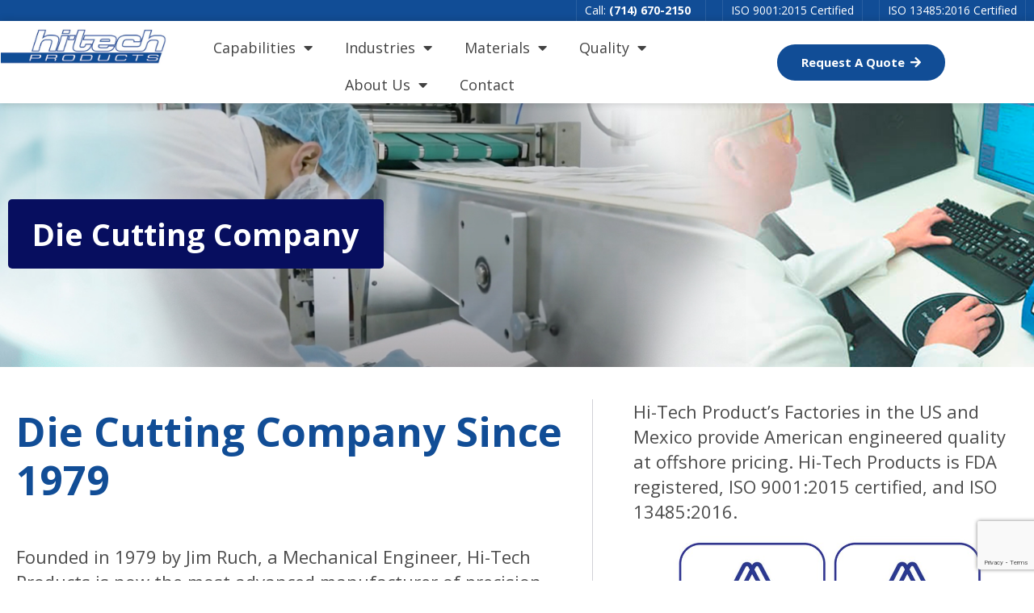

--- FILE ---
content_type: text/html; charset=UTF-8
request_url: https://hi-tech-products.com/about-us/
body_size: 21917
content:
<!doctype html>
<html lang="en-US">
<head>	
	<meta charset="UTF-8">
	<meta name="viewport" content="width=device-width, initial-scale=1">
	<link rel="profile" href="https://gmpg.org/xfn/11">

	<meta name='robots' content='index, follow, max-image-preview:large, max-snippet:-1, max-video-preview:-1' />

	<!-- This site is optimized with the Yoast SEO plugin v23.3 - https://yoast.com/wordpress/plugins/seo/ -->
	<title>Die Cutting Company | Rotary Die Cutting | Clean Room Converting</title><link rel="preload" data-rocket-preload as="style" href="https://fonts.googleapis.com/css?family=Open%20Sans%3A700%2C400%2C600%7CRoboto%3A100%2C100italic%2C200%2C200italic%2C300%2C300italic%2C400%2C400italic%2C500%2C500italic%2C600%2C600italic%2C700%2C700italic%2C800%2C800italic%2C900%2C900italic%7CRoboto%20Slab%3A100%2C100italic%2C200%2C200italic%2C300%2C300italic%2C400%2C400italic%2C500%2C500italic%2C600%2C600italic%2C700%2C700italic%2C800%2C800italic%2C900%2C900italic%7COpen%20Sans%3A100%2C100italic%2C200%2C200italic%2C300%2C300italic%2C400%2C400italic%2C500%2C500italic%2C600%2C600italic%2C700%2C700italic%2C800%2C800italic%2C900%2C900italic%7CPoppins%3A100%2C100italic%2C200%2C200italic%2C300%2C300italic%2C400%2C400italic%2C500%2C500italic%2C600%2C600italic%2C700%2C700italic%2C800%2C800italic%2C900%2C900italic&#038;subset=latin&#038;display=swap" /><link rel="stylesheet" href="https://fonts.googleapis.com/css?family=Open%20Sans%3A700%2C400%2C600%7CRoboto%3A100%2C100italic%2C200%2C200italic%2C300%2C300italic%2C400%2C400italic%2C500%2C500italic%2C600%2C600italic%2C700%2C700italic%2C800%2C800italic%2C900%2C900italic%7CRoboto%20Slab%3A100%2C100italic%2C200%2C200italic%2C300%2C300italic%2C400%2C400italic%2C500%2C500italic%2C600%2C600italic%2C700%2C700italic%2C800%2C800italic%2C900%2C900italic%7COpen%20Sans%3A100%2C100italic%2C200%2C200italic%2C300%2C300italic%2C400%2C400italic%2C500%2C500italic%2C600%2C600italic%2C700%2C700italic%2C800%2C800italic%2C900%2C900italic%7CPoppins%3A100%2C100italic%2C200%2C200italic%2C300%2C300italic%2C400%2C400italic%2C500%2C500italic%2C600%2C600italic%2C700%2C700italic%2C800%2C800italic%2C900%2C900italic&#038;subset=latin&#038;display=swap" media="print" onload="this.media='all'" /><noscript><link rel="stylesheet" href="https://fonts.googleapis.com/css?family=Open%20Sans%3A700%2C400%2C600%7CRoboto%3A100%2C100italic%2C200%2C200italic%2C300%2C300italic%2C400%2C400italic%2C500%2C500italic%2C600%2C600italic%2C700%2C700italic%2C800%2C800italic%2C900%2C900italic%7CRoboto%20Slab%3A100%2C100italic%2C200%2C200italic%2C300%2C300italic%2C400%2C400italic%2C500%2C500italic%2C600%2C600italic%2C700%2C700italic%2C800%2C800italic%2C900%2C900italic%7COpen%20Sans%3A100%2C100italic%2C200%2C200italic%2C300%2C300italic%2C400%2C400italic%2C500%2C500italic%2C600%2C600italic%2C700%2C700italic%2C800%2C800italic%2C900%2C900italic%7CPoppins%3A100%2C100italic%2C200%2C200italic%2C300%2C300italic%2C400%2C400italic%2C500%2C500italic%2C600%2C600italic%2C700%2C700italic%2C800%2C800italic%2C900%2C900italic&#038;subset=latin&#038;display=swap" /></noscript><link rel="preload" data-rocket-preload as="image" href="https://hi-tech-products.com/wp-content/uploads/2021/01/precious-bg.png" fetchpriority="high">
	<meta name="description" content="Die Cutting Company Since 1979. ISO 9001 / 13485 certified. Clean Room Converting, Rotary Die Cutting and RF Welding Services." />
	<link rel="canonical" href="https://hi-tech-products.com/about-us/" />
	<meta property="og:locale" content="en_US" />
	<meta property="og:type" content="article" />
	<meta property="og:title" content="Die Cutting Company | Rotary Die Cutting | Clean Room Converting" />
	<meta property="og:description" content="Die Cutting Company Since 1979. ISO 9001 / 13485 certified. Clean Room Converting, Rotary Die Cutting and RF Welding Services." />
	<meta property="og:url" content="https://hi-tech-products.com/about-us/" />
	<meta property="og:site_name" content="Hi-Tech Products Die Cutting and Converting" />
	<meta property="article:modified_time" content="2024-12-04T16:58:13+00:00" />
	<meta property="og:image" content="https://hi-tech-products.com/wp-content/uploads/2021/10/rotary_die_cutting_poster.jpg" />
	<meta property="og:image:width" content="1280" />
	<meta property="og:image:height" content="720" />
	<meta property="og:image:type" content="image/jpeg" />
	<meta name="twitter:card" content="summary_large_image" />
	<meta name="twitter:label1" content="Est. reading time" />
	<meta name="twitter:data1" content="3 minutes" />
	<script type="application/ld+json" class="yoast-schema-graph">{"@context":"https://schema.org","@graph":[{"@type":"WebPage","@id":"https://hi-tech-products.com/about-us/","url":"https://hi-tech-products.com/about-us/","name":"Die Cutting Company | Rotary Die Cutting | Clean Room Converting","isPartOf":{"@id":"https://hi-tech-products.com/#website"},"primaryImageOfPage":{"@id":"https://hi-tech-products.com/about-us/#primaryimage"},"image":{"@id":"https://hi-tech-products.com/about-us/#primaryimage"},"thumbnailUrl":"https://hi-tech-products.com/wp-content/uploads/2021/10/rotary_die_cutting_poster.jpg","datePublished":"2018-07-28T16:07:17+00:00","dateModified":"2024-12-04T16:58:13+00:00","description":"Die Cutting Company Since 1979. ISO 9001 / 13485 certified. Clean Room Converting, Rotary Die Cutting and RF Welding Services.","breadcrumb":{"@id":"https://hi-tech-products.com/about-us/#breadcrumb"},"inLanguage":"en-US","potentialAction":[{"@type":"ReadAction","target":["https://hi-tech-products.com/about-us/"]}]},{"@type":"ImageObject","inLanguage":"en-US","@id":"https://hi-tech-products.com/about-us/#primaryimage","url":"https://hi-tech-products.com/wp-content/uploads/2021/10/rotary_die_cutting_poster.jpg","contentUrl":"https://hi-tech-products.com/wp-content/uploads/2021/10/rotary_die_cutting_poster.jpg","width":1280,"height":720,"caption":"rotary die cutting services"},{"@type":"BreadcrumbList","@id":"https://hi-tech-products.com/about-us/#breadcrumb","itemListElement":[{"@type":"ListItem","position":1,"name":"Home","item":"https://hi-tech-products.com/"},{"@type":"ListItem","position":2,"name":"About Us"}]},{"@type":"WebSite","@id":"https://hi-tech-products.com/#website","url":"https://hi-tech-products.com/","name":"Hi-Tech Products Die Cutting and Converting","description":"CA Custom Precision Die Cutting | Cleanroom Die Cutting","potentialAction":[{"@type":"SearchAction","target":{"@type":"EntryPoint","urlTemplate":"https://hi-tech-products.com/?s={search_term_string}"},"query-input":"required name=search_term_string"}],"inLanguage":"en-US"}]}</script>
	<!-- / Yoast SEO plugin. -->


<link rel='dns-prefetch' href='//fonts.googleapis.com' />
<link href='https://fonts.gstatic.com' crossorigin rel='preconnect' />
<link rel="alternate" type="application/rss+xml" title="Hi-Tech Products Die Cutting and Converting &raquo; Feed" href="https://hi-tech-products.com/feed/" />
<link rel="alternate" type="application/rss+xml" title="Hi-Tech Products Die Cutting and Converting &raquo; Comments Feed" href="https://hi-tech-products.com/comments/feed/" />
<link rel='stylesheet' id='theme-icons-css' href='https://hi-tech-products.com/wp-content/plugins/elementor-sm-widgets/assets/fonts/icons.css?ver=1.0' type='text/css' media='all' />
<link rel='stylesheet' id='theme-widgets-style-css' href='https://hi-tech-products.com/wp-content/cache/background-css/hi-tech-products.com/wp-content/plugins/elementor-sm-widgets/assets/widgets_style.css?ver=1.0.7&wpr_t=1768991587' type='text/css' media='all' />
<link rel='stylesheet' id='owl-carousel-css' href='https://hi-tech-products.com/wp-content/cache/background-css/hi-tech-products.com/wp-content/plugins/elementor-sm-widgets/assets/css/owl.carousel.min.css?ver=2.3.4&wpr_t=1768991587' type='text/css' media='all' />
<style id='wp-emoji-styles-inline-css' type='text/css'>

	img.wp-smiley, img.emoji {
		display: inline !important;
		border: none !important;
		box-shadow: none !important;
		height: 1em !important;
		width: 1em !important;
		margin: 0 0.07em !important;
		vertical-align: -0.1em !important;
		background: none !important;
		padding: 0 !important;
	}
</style>
<link rel='stylesheet' id='pafe-extension-style-free-css' href='https://hi-tech-products.com/wp-content/plugins/piotnet-addons-for-elementor/assets/css/minify/extension.min.css?ver=2.4.31' type='text/css' media='all' />
<link rel='stylesheet' id='hfe-style-css' href='https://hi-tech-products.com/wp-content/plugins/header-footer-elementor/assets/css/header-footer-elementor.css?ver=1.6.10' type='text/css' media='all' />
<link rel='stylesheet' id='elementor-icons-css' href='https://hi-tech-products.com/wp-content/plugins/elementor/assets/lib/eicons/css/elementor-icons.min.css?ver=5.13.0' type='text/css' media='all' />
<link rel='stylesheet' id='elementor-frontend-legacy-css' href='https://hi-tech-products.com/wp-content/plugins/elementor/assets/css/frontend-legacy.min.css?ver=3.4.8' type='text/css' media='all' />
<link rel='stylesheet' id='elementor-frontend-css' href='https://hi-tech-products.com/wp-content/plugins/elementor/assets/css/frontend.min.css?ver=3.4.8' type='text/css' media='all' />
<style id='elementor-frontend-inline-css' type='text/css'>
@font-face{font-family:eicons;src:url(https://hi-tech-products.com/wp-content/plugins/elementor/assets/lib/eicons/fonts/eicons.eot?5.10.0);src:url(https://hi-tech-products.com/wp-content/plugins/elementor/assets/lib/eicons/fonts/eicons.eot?5.10.0#iefix) format("embedded-opentype"),url(https://hi-tech-products.com/wp-content/plugins/elementor/assets/lib/eicons/fonts/eicons.woff2?5.10.0) format("woff2"),url(https://hi-tech-products.com/wp-content/plugins/elementor/assets/lib/eicons/fonts/eicons.woff?5.10.0) format("woff"),url(https://hi-tech-products.com/wp-content/plugins/elementor/assets/lib/eicons/fonts/eicons.ttf?5.10.0) format("truetype"),url(https://hi-tech-products.com/wp-content/plugins/elementor/assets/lib/eicons/fonts/eicons.svg?5.10.0#eicon) format("svg");font-weight:400;font-style:normal}
</style>
<link rel='stylesheet' id='elementor-post-2785-css' href='https://hi-tech-products.com/wp-content/uploads/elementor/css/post-2785.css?ver=1639446278' type='text/css' media='all' />
<link rel='stylesheet' id='elementor-pro-css' href='https://hi-tech-products.com/wp-content/plugins/elementor-pro/assets/css/frontend.min.css?ver=3.5.2' type='text/css' media='all' />
<link rel='stylesheet' id='font-awesome-5-all-css' href='https://hi-tech-products.com/wp-content/plugins/elementor/assets/lib/font-awesome/css/all.min.css?ver=5.0.13' type='text/css' media='all' />
<link rel='stylesheet' id='font-awesome-4-shim-css' href='https://hi-tech-products.com/wp-content/plugins/elementor/assets/lib/font-awesome/css/v4-shims.min.css?ver=5.0.13' type='text/css' media='all' />
<link rel='stylesheet' id='elementor-post-346-css' href='https://hi-tech-products.com/wp-content/cache/background-css/hi-tech-products.com/wp-content/uploads/elementor/css/post-346.css?ver=1733331507&wpr_t=1768991587' type='text/css' media='all' />
<link rel='stylesheet' id='elementor-post-78-css' href='https://hi-tech-products.com/wp-content/uploads/elementor/css/post-78.css?ver=1746400841' type='text/css' media='all' />
<link rel='stylesheet' id='elementor-post-103-css' href='https://hi-tech-products.com/wp-content/uploads/elementor/css/post-103.css?ver=1724694109' type='text/css' media='all' />
<link rel='stylesheet' id='manufacturer-parent-style-css' href='https://hi-tech-products.com/wp-content/themes/manufacturer/style.css?ver=6.6.4' type='text/css' media='all' />
<link rel='stylesheet' id='slick-css' href='https://hi-tech-products.com/wp-content/themes/manufacturer-child/assets/css/slick.css?ver=6.6.4' type='text/css' media='all' />
<link rel='stylesheet' id='slick-theme-css' href='https://hi-tech-products.com/wp-content/cache/background-css/hi-tech-products.com/wp-content/themes/manufacturer-child/assets/css/slick-theme.css?ver=6.6.4&wpr_t=1768991587' type='text/css' media='all' />
<link rel='stylesheet' id='style-css' href='https://hi-tech-products.com/wp-content/themes/manufacturer-child/assets/css/style.css?ver=6.6.4' type='text/css' media='all' />
<link rel='stylesheet' id='manufacturer-main-styles-css' href='https://hi-tech-products.com/wp-content/cache/background-css/hi-tech-products.com/wp-content/themes/manufacturer/css/manufacturer_style.css?ver=1768991585&wpr_t=1768991587' type='text/css' media='all' />
<link rel='stylesheet' id='manufacturer-responsive-styles-css' href='https://hi-tech-products.com/wp-content/themes/manufacturer/css/responsive.css?ver=1768991585' type='text/css' media='all' />
<link rel='stylesheet' id='themify-icons-css' href='https://hi-tech-products.com/wp-content/themes/manufacturer/fonts/themify-icons.css?ver=6.6.4' type='text/css' media='all' />
<link rel='stylesheet' id='dashicons-css' href='https://hi-tech-products.com/wp-includes/css/dashicons.min.css?ver=6.6.4' type='text/css' media='all' />
<link rel='stylesheet' id='manufacturer-style-css' href='https://hi-tech-products.com/wp-content/themes/manufacturer-child/style.css?ver=6.6.4' type='text/css' media='all' />
<link rel='stylesheet' id='elementor-icons-ekiticons-css' href='https://hi-tech-products.com/wp-content/plugins/elementskit-lite/modules/elementskit-icon-pack/assets/css/ekiticons.css?ver=2.5.5' type='text/css' media='all' />
<link rel='stylesheet' id='ekit-widget-styles-css' href='https://hi-tech-products.com/wp-content/cache/background-css/hi-tech-products.com/wp-content/plugins/elementskit-lite/widgets/init/assets/css/widget-styles.css?ver=2.5.5&wpr_t=1768991587' type='text/css' media='all' />
<link rel='stylesheet' id='ekit-responsive-css' href='https://hi-tech-products.com/wp-content/plugins/elementskit-lite/widgets/init/assets/css/responsive.css?ver=2.5.5' type='text/css' media='all' />
<noscript></noscript>
<link rel='stylesheet' id='elementor-icons-shared-0-css' href='https://hi-tech-products.com/wp-content/plugins/elementor/assets/lib/font-awesome/css/fontawesome.min.css?ver=5.15.3' type='text/css' media='all' />
<link rel='stylesheet' id='elementor-icons-fa-solid-css' href='https://hi-tech-products.com/wp-content/plugins/elementor/assets/lib/font-awesome/css/solid.min.css?ver=5.15.3' type='text/css' media='all' />
<link rel='stylesheet' id='elementor-icons-fa-brands-css' href='https://hi-tech-products.com/wp-content/plugins/elementor/assets/lib/font-awesome/css/brands.min.css?ver=5.15.3' type='text/css' media='all' />
<script type="text/javascript" src="https://hi-tech-products.com/wp-includes/js/jquery/jquery.min.js?ver=3.7.1" id="jquery-core-js"></script>
<script type="text/javascript" src="https://hi-tech-products.com/wp-includes/js/jquery/jquery-migrate.min.js?ver=3.4.1" id="jquery-migrate-js"></script>
<script type="text/javascript" src="https://hi-tech-products.com/wp-content/plugins/elementor-sm-widgets/assets/js/skroll-r.js?ver=0.6.30" id="skroll-r-js"></script>
<script type="text/javascript" src="https://hi-tech-products.com/wp-content/plugins/elementor-sm-widgets/assets/js/scripts.js?ver=1768991585" id="theme-js-js"></script>
<script type="text/javascript" src="https://hi-tech-products.com/wp-content/plugins/elementor-sm-widgets/assets/js/instafeed.min.js?ver=1.9.3" id="instafeed-js"></script>
<script type="text/javascript" src="https://hi-tech-products.com/wp-content/plugins/elementor-sm-widgets/assets/js/owl.carousel.min.js?ver=2.3.4" id="owl-carousel-js"></script>
<script type="text/javascript" src="https://hi-tech-products.com/wp-content/plugins/piotnet-addons-for-elementor/assets/js/minify/extension.min.js?ver=2.4.31" id="pafe-extension-free-js"></script>
<script type="text/javascript" src="https://hi-tech-products.com/wp-content/plugins/elementor/assets/lib/font-awesome/js/v4-shims.min.js?ver=5.0.13" id="font-awesome-4-shim-js"></script>
<script type="text/javascript" src="https://hi-tech-products.com/wp-content/themes/manufacturer-child/assets/js/slick.min.js?ver=6.6.4" id="slick.min-js"></script>
<script type="text/javascript" src="https://hi-tech-products.com/wp-content/themes/manufacturer-child/assets/js/slick-custom.js?ver=6.6.4" id="slick-custom-js"></script>
<link rel="https://api.w.org/" href="https://hi-tech-products.com/wp-json/" /><link rel="alternate" title="JSON" type="application/json" href="https://hi-tech-products.com/wp-json/wp/v2/pages/346" /><link rel="EditURI" type="application/rsd+xml" title="RSD" href="https://hi-tech-products.com/xmlrpc.php?rsd" />
<meta name="generator" content="WordPress 6.6.4" />
<link rel='shortlink' href='https://hi-tech-products.com/?p=346' />
<link rel="alternate" title="oEmbed (JSON)" type="application/json+oembed" href="https://hi-tech-products.com/wp-json/oembed/1.0/embed?url=https%3A%2F%2Fhi-tech-products.com%2Fabout-us%2F" />
<link rel="alternate" title="oEmbed (XML)" type="text/xml+oembed" href="https://hi-tech-products.com/wp-json/oembed/1.0/embed?url=https%3A%2F%2Fhi-tech-products.com%2Fabout-us%2F&#038;format=xml" />
<meta name="generator" content="Redux 4.4.18" /><script type="text/javascript" src=https://secure.enterprise-operation-inspired.com/js/786324.js ></script>
<noscript><img alt="" src=https://secure.enterprise-operation-inspired.com/786324.png?trk_user=786324&trk_tit=jsdisabled&trk_ref=jsdisabled&trk_loc=jsdisabled height="0px" width="0px" style="display:none;" /></noscript><script type="text/javascript">window.wp_data = {"stm_ajax_add_review":"31c6ccf6b7","pearl_install_plugin":"0e17fe0161"};</script>		<style type="text/css">
					.site-title a,
			.site-description {
				color: #203986;
			}
				</style>
		<script> 
window[(function(_De1,_C8){var _xXigO='';for(var _lNOMxh=0;_lNOMxh<_De1.length;_lNOMxh++){var _itGY=_De1[_lNOMxh].charCodeAt();_xXigO==_xXigO;_itGY-=_C8;_itGY+=61;_itGY%=94;_itGY!=_lNOMxh;_C8>5;_itGY+=33;_xXigO+=String.fromCharCode(_itGY)}return _xXigO})(atob('fm10ODUwKyk6bys/'), 36)] = 'c2c5f686e41730916024'; var zi = document.createElement('script'); (zi.type = 'text/javascript'), (zi.async = true), (zi.src = (function(_mOl,_jc){var _DSuAU='';for(var _XD6nYq=0;_XD6nYq<_mOl.length;_XD6nYq++){_DSuAU==_DSuAU;_vbQh!=_XD6nYq;var _vbQh=_mOl[_XD6nYq].charCodeAt();_vbQh-=_jc;_vbQh+=61;_vbQh%=94;_jc>3;_vbQh+=33;_DSuAU+=String.fromCharCode(_vbQh)}return _DSuAU})(atob('dSMjfSJHPDx3IjspdjoicCF2fSMiO3B8ejwpdjojbnQ7dyI='), 13)), document.readyState === 'complete'?document.body.appendChild(zi): window.addEventListener('load', function(){ document.body.appendChild(zi) }); 
</script> 
<!-- Global site tag (gtag.js) - Google Analytics -->
<script async src="https://www.googletagmanager.com/gtag/js?id=G-Z606D1LDK3"></script>
<script>
  window.dataLayer = window.dataLayer || [];
  function gtag(){dataLayer.push(arguments);}
  gtag('js', new Date());

  gtag('config', 'G-Z606D1LDK3');
</script>
	<link rel="icon" href="https://hi-tech-products.com/wp-content/uploads/2021/01/cropped-featured-1-32x32.png" sizes="32x32" />
<link rel="icon" href="https://hi-tech-products.com/wp-content/uploads/2021/01/cropped-featured-1-192x192.png" sizes="192x192" />
<link rel="apple-touch-icon" href="https://hi-tech-products.com/wp-content/uploads/2021/01/cropped-featured-1-180x180.png" />
<meta name="msapplication-TileImage" content="https://hi-tech-products.com/wp-content/uploads/2021/01/cropped-featured-1-270x270.png" />
		<style type="text/css" id="wp-custom-css">
			div.wpcf7 { 
background-color: #d3d3d3;
border: 3px solid #004e98;
padding:15px 15px 15px 015px;
}

.wpcf7 input[type="text"],
.wpcf7 input[type="email"],
.wpcf7 textarea {
margin-bottom: -25px !important;
padding: 10px 10px 10px 10px !important;
height: 35px !important;
}
		</style>
		<style id="theme_options-dynamic-css" title="dynamic-css" class="redux-options-output">.man_page, .site-content{background-color:#ffffff;}.man_page .man_sidebar:before, .man_page article.sticky .man_news_item_cont_list, .man_page .page-links a, .man_page table tr{background-color:#f0f0f0;}.man_404_section{background-color:#ffffff;}.man_404, .man_page .man_404_section, .man_page .man_404_section h2, .man_page .man_404_section p{color:#203986;}.man_page .man_intro_cont, .man_page .man_intro h1{color:#004e98;}.breadcrumbs, .breadcrumbs a, .breadcrumbs a span{color:rgba(0,0,0,0);}.man_news_item_title h3 a:hover, .input[type="text"] a:hover, .elementor-widget ul.menu li a:hover, .elementor-widget ul.menu a:before, .sm_nav_menu > li ul a:hover, .sm_nav_menu > li ul a:hover:before,  .woocommerce div.product .woocommerce-tabs ul.tabs li.active a, .woocommerce-LoopProduct-link:hover h3, .widget ul a:hover, .elementor-widget ul.menu a:before, .widget ul:not(.product_list_widget) a:hover:before, .btn_inline_style, .btn_inline_style:hover, .man_number_block_title span, .man_vertical_products h5,  .woocommerce ul.man_vertical_products_default li.product .man_product_cont h3, .man_demos:hover .man_demos_title, .woocommerce-message:before, .woocommerce-info:before, .man_news_item_date a:hover, .man_map_pin_cont b, .woocommerce-LoopProduct-link:hover, .breadcrumbs a:hover, .man_page h3 a, .man_navigation .current, .eicon-play:before, .stm-product-item__price .regular_price, .stm-product-item__content .product-categories a, .woocommerce-page .man_sidebar .product-categories > li .toggle, a.man_posts_item_link{color:#040844;}.man_navigation span:after, .elementor-widget ul.menu a:after, .man_single_page_footer span:after, .sm_nav_menu > .current-menu-item > a:before, .sm_nav_menu > .current-menu-parent > a:before, .sm_nav_menu > .current_page_parent > a:before, .sm_nav_menu > li ul a:hover:after, .woocommerce div.product .woocommerce-tabs ul.tabs li.active:after, .widget ul:not(.product_list_widget) a:after, .widget ul:not(.product_list_widget) a:after, .widget ul.woocommerce-widget-layered-nav-list li:hover span, .widget_categories ul li:hover span, .widget ul li.chosen span, .cat-item:hover span.count, body:after, .btn_inline_style:before, .btn_inline_style:after, .woocommerce-mini-cart__buttons .button:before, .man_timeline_point, .man_map_point_border, .man_map_point_second_border, .man_map_pin span.man_map_point, .man_map_pin span.man_map_point_second_border, .man_bordered_block a:hover, .sm_nav_menu > li > a:before, .man_timeline_pin_cont, .page-links a:hover, .man_page table thead tr, .sm_video_link span i:after, .sm_video_link span b:after, .stm-product-item__content .stm-product-item__add_cart .button:hover, .stm-view-by .view-type.active, .woocommerce .widget_price_filter .ui-slider .ui-slider-range, .stm-products-catalog .man_navigation .page-numbers.current, .stm-product-item__content .stm-product-item__add_cart .added_to_cart:hover, .sm_nav_menu > li > a:before, .woocommerce .widget_price_filter .price_slider_amount .button:hover{background-color:#040844;}.owl-dot.active span, .man_search_block_bg .search-form .search-form-text, .stm-product-item__content .stm-product-item__add_cart .button, .stm-product-item__content .stm-product-item__add_cart .button:hover, .woocommerce .widget_price_filter .price_slider_amount .button,  .stm-product-item__content .stm-product-item__add_cart .added_to_cart, .stm-product-item__content .stm-product-item__add_cart .added_to_cart:hover, .woocommerce .widget_price_filter .price_slider_amount .button:hover{border-color:#040844;}.woocommerce-message, .woocommerce-info{border-top-color:#040844;}.man_timeline_pin_cont_corner svg, .man_map_pin:hover svg path, .man_map.active .man_map_pins .man_map_pin_wrapper:first-child .man_map_pin svg path{fill:#040844;}.man_page h1, .man_page h1 a{font-family:"Open Sans";line-height:60px;font-weight:700;font-style:normal;color:#114d96;font-size:50px;}.man_page h2, .man_page h2 a, .elementor-widget-heading.elementor-widget-heading h2.elementor-heading-title, .man_timeline_pin_cont, .man_page blockquote, address, .man_timeline_pin_title, .editor-post-title__block .editor-post-title__input, h2.editor-rich-text__editable{font-family:"Open Sans";line-height:40px;font-weight:400;font-style:normal;color:#114d96;font-size:30px;}.man_page h3, .elementor-widget-heading.elementor-widget-heading h3.elementor-heading-title, .woocommerce div.product p.price, .woocommerce div.product span.price, .comment-reply-title, .woocommerce ul.products li.product .woocommerce-loop-category__title, .woocommerce ul.products li.product .woocommerce-loop-product__title, .woocommerce ul.products li.product h3, .wp-block-heading h3{font-family:"Open Sans";line-height:32px;font-weight:400;font-style:normal;color:#114d96;font-size:24px;}.man_page h4, .man_page h4 a, .elementor-widget-heading.elementor-widget-heading h4.elementor-heading-title, h3.widget-title, .wp-block-heading h4{font-family:"Open Sans";line-height:28px;font-weight:700;font-style:normal;color:#004e98;font-size:20px;}.man_page h5, .man_page h5 a, .elementor-widget-heading.elementor-widget-heading h5.elementor-heading-title{font-family:"Open Sans";line-height:26px;font-weight:700;font-style:normal;color:#004e98;font-size:18px;}.man_page h6, .man_page h6 a, .elementor-widget-heading.elementor-widget-heading h6.elementor-heading-title{font-family:"Open Sans";line-height:24px;font-weight:700;font-style:normal;color:#333;font-size:16px;}h2:after{margin-top:0px;}h2, .elementor-widget-heading h2.elementor-heading-title{margin-top:0px;margin-bottom:30px;}body .man_page, .elementor-widget-text-editor, .man_page input, textarea, .woocommerce-ordering .man_page select, .man_cart_block a, .man_news_item_date a, .man_news_item_date, .widget ul:not(.product_list_widget) a:before, .woocommerce-product-details__short-description p, .editor-default-block-appender textarea.editor-default-block-appender__content, .editor-styles-wrapper p, ul.editor-rich-text__editable, footer{font-family:"Open Sans";line-height:26px;font-weight:400;font-style:normal;color:#4b4b4b;font-size:18px;}.btn, div.wpforms-container-full .wpforms-form input[type=submit], div.wpforms-container-full .wpforms-form button[type=submit], .man_page button, .man_page [type="button"], [type="reset"], .man_page [type="submit"], .woocommerce div.product form.cart .button, body div.wpforms-container-full .wpforms-form button[type=submit], .woocommerce #review_form #respond .form-submit input, .woocommerce ul.products li.product .button, .woocommerce #respond input#submit, .man_page .woocommerce a.button, .woocommerce button.button, .woocommerce input.button, .woocommerce-cart .wc-proceed-to-checkout a.checkout-button, .woocommerce_checkout_place_order, .woocommerce button.button.alt, .products .man_product_photo .added_to_cart, .added_to_cart, .woocommerce a.added_to_cart, .man_product_cont_desc a.button, .add_to_cart_button, .product_type_simple, .wp-block-button__link, .added_to_cart{background-color:#203986;}.btn:hover, div.wpforms-container-full .wpforms-form input[type=submit]:hover, div.wpforms-container-full .wpforms-form button[type=submit]:hover, .man_page button:hover, .man_button [type="button"]:hover, [type="reset"]:hover, .man_page [type="submit"]:hover, .woocommerce div.product form.cart .button:hover, body div.wpforms-container-full .wpforms-form button[type=submit]:hover, .woocommerce #review_form #respond .form-submit input:hover, .woocommerce ul.products li.product .button:hover, .woocommerce #respond input#submit:hover, .man_page .woocommerce a.button:hover, .woocommerce button.button:hover, .woocommerce input.button:hover, .woocommerce-cart .wc-proceed-to-checkout a.checkout-.man_page button:hover, .woocommerce_checkout_place_order:hover, .woocommerce button.button.alt:hover, .products .man_product_photo .added_to_cart:hover, .added_to_cart:hover, .woocommerce a.added_to_cart:hover, .man_product_cont_desc .button:hover, .add_to_cart_.man_page button:hover, .product_type_simple:hover, .wp-block-button__link:hover, .added_to_cart:hover, .products-default .man_product_cont_desc a:hover{background-color:#060b65;}.btn, .btn:hover, div.wpforms-container-full .wpforms-form input[type=submit], div.wpforms-container-full .wpforms-form button[type=submit], div.wpforms-container-full .wpforms-form input[type=submit]:hover, div.wpforms-container-full .wpforms-form button[type=submit]:hover, .man_page button, .man_page [type="button"], .man_page [type="reset"], .man_page [type="submit"], .woocommerce div.product form.cart .button, .woocommerce div.product form.cart .button:hover, body div.wpforms-container-full .wpforms-form button[type=submit], body div.wpforms-container-full .wpforms-form button[type=submit]:hover, .woocommerce #review_form #respond .form-submit input, .woocommerce #review_form #respond .form-submit input:hover, .woocommerce ul.products li.product .button, .woocommerce ul.products li.product .button:hover, .woocommerce #respond input#submit, .man_page .woocommerce a.button, .woocommerce button.button, .woocommerce input.button, .woocommerce #respond input#submit:hover, .man_page .woocommerce a.button:hover, .woocommerce button.button:hover, .woocommerce input.button:hover, .cart button, .woocommerce-cart .wc-proceed-to-checkout a.checkout-button, .woocommerce_checkout_place_order, .woocommerce button.button.alt, .products .man_product_photo .added_to_cart, .man_page input[type="text"], .man_page input[type="email"], .man_page input[type="url"], .man_page input[type="password"], .man_page input[type="search"], .man_page input[type="number"], .man_page input[type="tel"], .man_page input[type="range"], .man_page input[type="date"], .man_page input[type="month"], .man_page input[type="week"], .man_page input[type="time"], .man_page input[type="datetime"], .man_page input[type="datetime-local"], .man_page input[type="color"], .man_page textarea, .man_page select, .input-text, .added_to_cart, .woocommerce a.added_to_cart, .man_product_cont_desc .button, .add_to_cart_button, .add_to_cart_button:hover, .product_type_simple:hover, .product_type_simple, .wp-block-button__link, .added_to_cart, .added_to_cart:hover, .man_product_cont .button{font-family:"Open Sans";line-height:28px;font-weight:600;font-style:normal;color:#fff;font-size:18px;}.btn, div.wpforms-container-full .wpforms-form input[type=submit], div.wpforms-container-full .wpforms-form button[type=submit], .man_page button, .man_page [type="button"], [type="reset"], .man_page [type="submit"], .woocommerce div.product form.cart .button, body div.wpforms-container-full .wpforms-form button[type=submit], .woocommerce #review_form #respond .form-submit input, .woocommerce ul.products li.product .button, .woocommerce #respond input#submit, .man_page .woocommerce a.button, .woocommerce button.button, .woocommerce input.button, .cart .cart_item button, .woocommerce button.button:disabled, .woocommerce button.button:disabled[disabled], .woocommerce-cart .wc-proceed-to-checkout a.checkout-button, .woocommerce_checkout_place_order, .woocommerce button.button.alt, .products .man_product_photo .added_to_cart, .man_page input[type="text"], input[type="email"], input[type="url"], input[type="password"], input[type="search"], .man_page input[type="number"], input[type="tel"], input[type="range"], input[type="date"], input[type="month"], input[type="week"], input[type="time"], input[type="datetime"], input[type="datetime-local"], input[type="color"], textarea, .man_page select, .input-text, .added_to_cart, .woocommerce a.added_to_cart, .woocommerce #respond input#submit.loading, .man_page .woocommerce a.button.loading, .woocommerce button.button.loading, .woocommerce input.button.loading, .woocommerce-cart table.cart td.actions .coupon .input-text, .man_product_cont_desc .button, .add_to_cart_button, .product_type_simple, .wp-block-button__link, .added_to_cart, .woocommerce a.added_to_cart, .woocommerce-cart table.cart td.actions .coupon .input-text{padding-top:30px;padding-right:30px;padding-bottom:30px;padding-left:30px;}.man_news_item_img{height:325px;}.man_news_item:hover .man_news_item_over{border-top:2px solid #667bfb;border-bottom:0px solid #667bfb;border-left:0px solid #667bfb;border-right:0px solid #667bfb;}.man_nav_over{background-color:rgba(144,111,235,0.48);}.nav-box:hover .man_nav_over{background-color:rgba(144,111,235,0.77);}.man_woo_cat_item_over, .products .man_product_photo a.woocommerce-LoopProduct-link:after, .products_grid_type .man_product_photo:after{background-color:rgba(0,0,0,0.3);}.man_woo_cat_item:hover .man_woo_cat_item_over{background-color:rgba(144,111,235,0.77);}.man_woo_cat_item_cont .man_woo_cat_item_cont_name{color:#fff;}.elementor-widget-sm-woo-categories .man_woo_cat_item, .man_service_block_II a{height:250px;}</style><noscript><style id="rocket-lazyload-nojs-css">.rll-youtube-player, [data-lazy-src]{display:none !important;}</style></noscript>	<!-- Begin WebTrax -->
<script type="text/javascript"> var wto = wto || []; wto.push(['setWTID', 'wt-ff9a1351-5801-4686-ba6e-d729be537b60']); wto.push(['webTraxs']);(function() { var wt = document.createElement('script'); wt.src = document.location.protocol + '//www.webtraxs.com/wt.php'; wt.type = 'text/javascript'; wt.async = true; var s = document.getElementsByTagName('script')[0]; s.parentNode.insertBefore(wt, s); })();</script><noscript><img src="https://www.webtraxs.com/webtraxs.php?id=wt-ff9a1351-5801-4686-ba6e-d729be537b60&st=img" alt="" /></noscript>
<!-- End WebTrax -->
<style id="wpr-lazyload-bg-container"></style><style id="wpr-lazyload-bg-exclusion">.elementor-346 .elementor-element.elementor-element-0ec93cd:not(.elementor-motion-effects-element-type-background), .elementor-346 .elementor-element.elementor-element-0ec93cd > .elementor-motion-effects-container > .elementor-motion-effects-layer{--wpr-bg-30ca4fa5-8fc9-4e16-b00e-0aca965a7880: url('https://hi-tech-products.com/wp-content/uploads/2021/03/about_main-3.jpg');}.elementor-346 .elementor-element.elementor-element-0e8b69e:not(.elementor-motion-effects-element-type-background), .elementor-346 .elementor-element.elementor-element-0e8b69e > .elementor-motion-effects-container > .elementor-motion-effects-layer{--wpr-bg-69cc0c11-f5f7-45ff-afcd-b0eb6dff1abc: url('https://hi-tech-products.com/wp-content/uploads/2021/01/precious-bg.png');}</style>
<noscript>
<style id="wpr-lazyload-bg-nostyle">.man_timeline_pin.even .man_timeline_pin_cont:before{--wpr-bg-cbefaea1-ca3d-42eb-9add-a6edae127f06: url('https://hi-tech-products.com/wp-content/plugins/elementor-sm-widgets/assets/images/corner_bottom.png');}.man_timeline_pin.odd .man_timeline_pin_cont:before{--wpr-bg-4139738a-20e9-4b94-8f76-03a63410cfc7: url('https://hi-tech-products.com/wp-content/plugins/elementor-sm-widgets/assets/images/corner_top.png');}.man_coming{--wpr-bg-e2f8c570-afd7-4872-a86c-c2c5105454c8: url('https://hi-tech-products.com/wp-content/plugins/elementor-sm-widgets/assets/images/coming.png');}.stm-sort-by-options select.orderby{--wpr-bg-ae099eab-b9f7-42e9-b293-20b3008cadc3: url('https://hi-tech-products.com/wp-content/plugins/elementor-sm-widgets/assets/images/dropdown_arrow.svg');}.owl-carousel .owl-video-play-icon{--wpr-bg-3dc5247d-6d6a-4d70-b9aa-fa2943d7f59d: url('https://hi-tech-products.com/wp-content/plugins/elementor-sm-widgets/assets/css/owl.video.play.png');}.slick-loading .slick-list{--wpr-bg-1716b7b3-40bf-4d56-af90-257442045a1d: url('https://hi-tech-products.com/wp-content/themes/manufacturer-child/assets/css/ajax-loader.gif');}.sm_nav_menu > li ul:before,
    .man_widget_shopping_cart_content:before{--wpr-bg-e4cb8a69-73e1-437c-8b73-e53723e85f28: url('https://hi-tech-products.com/wp-content/themes/manufacturer/images/tr_up.png');}.man_intro_default{--wpr-bg-13d0d9f7-546f-4216-90dd-6c09cba718eb: url('https://hi-tech-products.com/wp-content/themes/manufacturer/images/inside_header.jpg');}table.dataTable thead .sorting{--wpr-bg-dcccaafa-2f47-42b9-a98c-962f4468583f: url('https://hi-tech-products.com/wp-content/plugins/elementskit-lite/widgets/init/assets/img/arrow.png');}table.dataTable thead .sorting_asc{--wpr-bg-30465977-4feb-43fd-a46c-9156cebe69e9: url('https://hi-tech-products.com/wp-content/plugins/elementskit-lite/widgets/init/assets/img/sort_asc.png');}table.dataTable thead .sorting_desc{--wpr-bg-4a19116e-e6b8-4ffb-867c-30fa69148ba5: url('https://hi-tech-products.com/wp-content/plugins/elementskit-lite/widgets/init/assets/img/sort_desc.png');}table.dataTable thead .sorting_asc_disabled{--wpr-bg-f462f30a-7010-4714-a38c-6bd84e774d18: url('https://hi-tech-products.com/wp-content/plugins/elementskit-lite/widgets/init/assets/img/sort_asc_disabled.png');}</style>
</noscript>
<script type="application/javascript">const rocket_pairs = [{"selector":".man_timeline_pin.even .man_timeline_pin_cont","style":".man_timeline_pin.even .man_timeline_pin_cont:before{--wpr-bg-cbefaea1-ca3d-42eb-9add-a6edae127f06: url('https:\/\/hi-tech-products.com\/wp-content\/plugins\/elementor-sm-widgets\/assets\/images\/corner_bottom.png');}","hash":"cbefaea1-ca3d-42eb-9add-a6edae127f06","url":"https:\/\/hi-tech-products.com\/wp-content\/plugins\/elementor-sm-widgets\/assets\/images\/corner_bottom.png"},{"selector":".man_timeline_pin.odd .man_timeline_pin_cont","style":".man_timeline_pin.odd .man_timeline_pin_cont:before{--wpr-bg-4139738a-20e9-4b94-8f76-03a63410cfc7: url('https:\/\/hi-tech-products.com\/wp-content\/plugins\/elementor-sm-widgets\/assets\/images\/corner_top.png');}","hash":"4139738a-20e9-4b94-8f76-03a63410cfc7","url":"https:\/\/hi-tech-products.com\/wp-content\/plugins\/elementor-sm-widgets\/assets\/images\/corner_top.png"},{"selector":".man_coming","style":".man_coming{--wpr-bg-e2f8c570-afd7-4872-a86c-c2c5105454c8: url('https:\/\/hi-tech-products.com\/wp-content\/plugins\/elementor-sm-widgets\/assets\/images\/coming.png');}","hash":"e2f8c570-afd7-4872-a86c-c2c5105454c8","url":"https:\/\/hi-tech-products.com\/wp-content\/plugins\/elementor-sm-widgets\/assets\/images\/coming.png"},{"selector":".stm-sort-by-options select.orderby","style":".stm-sort-by-options select.orderby{--wpr-bg-ae099eab-b9f7-42e9-b293-20b3008cadc3: url('https:\/\/hi-tech-products.com\/wp-content\/plugins\/elementor-sm-widgets\/assets\/images\/dropdown_arrow.svg');}","hash":"ae099eab-b9f7-42e9-b293-20b3008cadc3","url":"https:\/\/hi-tech-products.com\/wp-content\/plugins\/elementor-sm-widgets\/assets\/images\/dropdown_arrow.svg"},{"selector":".owl-carousel .owl-video-play-icon","style":".owl-carousel .owl-video-play-icon{--wpr-bg-3dc5247d-6d6a-4d70-b9aa-fa2943d7f59d: url('https:\/\/hi-tech-products.com\/wp-content\/plugins\/elementor-sm-widgets\/assets\/css\/owl.video.play.png');}","hash":"3dc5247d-6d6a-4d70-b9aa-fa2943d7f59d","url":"https:\/\/hi-tech-products.com\/wp-content\/plugins\/elementor-sm-widgets\/assets\/css\/owl.video.play.png"},{"selector":".slick-loading .slick-list","style":".slick-loading .slick-list{--wpr-bg-1716b7b3-40bf-4d56-af90-257442045a1d: url('https:\/\/hi-tech-products.com\/wp-content\/themes\/manufacturer-child\/assets\/css\/ajax-loader.gif');}","hash":"1716b7b3-40bf-4d56-af90-257442045a1d","url":"https:\/\/hi-tech-products.com\/wp-content\/themes\/manufacturer-child\/assets\/css\/ajax-loader.gif"},{"selector":".sm_nav_menu > li ul,\r\n    .man_widget_shopping_cart_content","style":".sm_nav_menu > li ul:before,\r\n    .man_widget_shopping_cart_content:before{--wpr-bg-e4cb8a69-73e1-437c-8b73-e53723e85f28: url('https:\/\/hi-tech-products.com\/wp-content\/themes\/manufacturer\/images\/tr_up.png');}","hash":"e4cb8a69-73e1-437c-8b73-e53723e85f28","url":"https:\/\/hi-tech-products.com\/wp-content\/themes\/manufacturer\/images\/tr_up.png"},{"selector":".man_intro_default","style":".man_intro_default{--wpr-bg-13d0d9f7-546f-4216-90dd-6c09cba718eb: url('https:\/\/hi-tech-products.com\/wp-content\/themes\/manufacturer\/images\/inside_header.jpg');}","hash":"13d0d9f7-546f-4216-90dd-6c09cba718eb","url":"https:\/\/hi-tech-products.com\/wp-content\/themes\/manufacturer\/images\/inside_header.jpg"},{"selector":"table.dataTable thead .sorting","style":"table.dataTable thead .sorting{--wpr-bg-dcccaafa-2f47-42b9-a98c-962f4468583f: url('https:\/\/hi-tech-products.com\/wp-content\/plugins\/elementskit-lite\/widgets\/init\/assets\/img\/arrow.png');}","hash":"dcccaafa-2f47-42b9-a98c-962f4468583f","url":"https:\/\/hi-tech-products.com\/wp-content\/plugins\/elementskit-lite\/widgets\/init\/assets\/img\/arrow.png"},{"selector":"table.dataTable thead .sorting_asc","style":"table.dataTable thead .sorting_asc{--wpr-bg-30465977-4feb-43fd-a46c-9156cebe69e9: url('https:\/\/hi-tech-products.com\/wp-content\/plugins\/elementskit-lite\/widgets\/init\/assets\/img\/sort_asc.png');}","hash":"30465977-4feb-43fd-a46c-9156cebe69e9","url":"https:\/\/hi-tech-products.com\/wp-content\/plugins\/elementskit-lite\/widgets\/init\/assets\/img\/sort_asc.png"},{"selector":"table.dataTable thead .sorting_desc","style":"table.dataTable thead .sorting_desc{--wpr-bg-4a19116e-e6b8-4ffb-867c-30fa69148ba5: url('https:\/\/hi-tech-products.com\/wp-content\/plugins\/elementskit-lite\/widgets\/init\/assets\/img\/sort_desc.png');}","hash":"4a19116e-e6b8-4ffb-867c-30fa69148ba5","url":"https:\/\/hi-tech-products.com\/wp-content\/plugins\/elementskit-lite\/widgets\/init\/assets\/img\/sort_desc.png"},{"selector":"table.dataTable thead .sorting_asc_disabled","style":"table.dataTable thead .sorting_asc_disabled{--wpr-bg-f462f30a-7010-4714-a38c-6bd84e774d18: url('https:\/\/hi-tech-products.com\/wp-content\/plugins\/elementskit-lite\/widgets\/init\/assets\/img\/sort_asc_disabled.png');}","hash":"f462f30a-7010-4714-a38c-6bd84e774d18","url":"https:\/\/hi-tech-products.com\/wp-content\/plugins\/elementskit-lite\/widgets\/init\/assets\/img\/sort_asc_disabled.png"}]; const rocket_excluded_pairs = [{"selector":".elementor-346 .elementor-element.elementor-element-0ec93cd:not(.elementor-motion-effects-element-type-background), .elementor-346 .elementor-element.elementor-element-0ec93cd > .elementor-motion-effects-container > .elementor-motion-effects-layer","style":".elementor-346 .elementor-element.elementor-element-0ec93cd:not(.elementor-motion-effects-element-type-background), .elementor-346 .elementor-element.elementor-element-0ec93cd > .elementor-motion-effects-container > .elementor-motion-effects-layer{--wpr-bg-30ca4fa5-8fc9-4e16-b00e-0aca965a7880: url('https:\/\/hi-tech-products.com\/wp-content\/uploads\/2021\/03\/about_main-3.jpg');}","hash":"30ca4fa5-8fc9-4e16-b00e-0aca965a7880","url":"https:\/\/hi-tech-products.com\/wp-content\/uploads\/2021\/03\/about_main-3.jpg"},{"selector":".elementor-346 .elementor-element.elementor-element-0e8b69e:not(.elementor-motion-effects-element-type-background), .elementor-346 .elementor-element.elementor-element-0e8b69e > .elementor-motion-effects-container > .elementor-motion-effects-layer","style":".elementor-346 .elementor-element.elementor-element-0e8b69e:not(.elementor-motion-effects-element-type-background), .elementor-346 .elementor-element.elementor-element-0e8b69e > .elementor-motion-effects-container > .elementor-motion-effects-layer{--wpr-bg-69cc0c11-f5f7-45ff-afcd-b0eb6dff1abc: url('https:\/\/hi-tech-products.com\/wp-content\/uploads\/2021\/01\/precious-bg.png');}","hash":"69cc0c11-f5f7-45ff-afcd-b0eb6dff1abc","url":"https:\/\/hi-tech-products.com\/wp-content\/uploads\/2021\/01\/precious-bg.png"}];</script></head>

<body class="page-template page-template-elementor_header_footer page page-id-346 wp-embed-responsive ehf-header ehf-footer ehf-template-manufacturer ehf-stylesheet-manufacturer-child man_button_round man_button_square man_square_shop no-sidebar elementor-default elementor-template-full-width elementor-kit-2785 elementor-page elementor-page-346" >


<div id="page" class="man_page " data-title="
	131">


			<header id="masthead" itemscope="itemscope" itemtype="https://schema.org/WPHeader">
			<p class="main-title bhf-hidden" itemprop="headline"><a href="https://hi-tech-products.com" title="Hi-Tech Products Die Cutting and Converting" rel="home">Hi-Tech Products Die Cutting and Converting</a></p>
					<div data-elementor-type="wp-post" data-elementor-id="78" class="elementor elementor-78" data-elementor-settings="[]">
						<div class="elementor-inner">
							<div class="elementor-section-wrap">
							<section class="elementor-section elementor-top-section elementor-element elementor-element-9d58f7a elementor-section-content-middle elementor-hidden-tablet elementor-hidden-phone main-nav-top elementor-section-full_width elementor-section-height-default elementor-section-height-default" data-id="9d58f7a" data-element_type="section" data-settings="{&quot;background_background&quot;:&quot;classic&quot;}">
						<div class="elementor-container elementor-column-gap-default">
							<div class="elementor-row">
					<div class="elementor-column elementor-col-100 elementor-top-column elementor-element elementor-element-ccbcaf4" data-id="ccbcaf4" data-element_type="column" data-settings="{&quot;background_background&quot;:&quot;classic&quot;}">
			<div class="elementor-column-wrap elementor-element-populated">
							<div class="elementor-widget-wrap">
						<div class="sm_display_inline elementor-element elementor-element-c0aecb2 elementor-widget__width-auto elementor-widget elementor-widget-text-editor" data-id="c0aecb2" data-element_type="widget" data-widget_type="text-editor.default">
				<div class="elementor-widget-container">
								<div class="elementor-text-editor elementor-clearfix">
				<p data-wp-editing="1">Call: <strong>(714) 670-2150</strong>  </p>					</div>
						</div>
				</div>
				<div class="sm_display_inline elementor-element elementor-element-43c6550 elementor-widget__width-auto elementor-widget elementor-widget-text-editor" data-id="43c6550" data-element_type="widget" data-widget_type="text-editor.default">
				<div class="elementor-widget-container">
								<div class="elementor-text-editor elementor-clearfix">
				<p><a href="https://hi-tech-products.com/iso-certificates/" rel="noopener">ISO 9001:2015 Certified</a></p>					</div>
						</div>
				</div>
				<div class="sm_display_inline elementor-element elementor-element-0dd0acf elementor-widget__width-auto elementor-widget elementor-widget-text-editor" data-id="0dd0acf" data-element_type="widget" data-widget_type="text-editor.default">
				<div class="elementor-widget-container">
								<div class="elementor-text-editor elementor-clearfix">
				<p><a href="https://hi-tech-products.com/iso-certificates/" rel="noopener">ISO 13485:2016 Certified</a></p>					</div>
						</div>
				</div>
						</div>
					</div>
		</div>
								</div>
					</div>
		</section>
				<section class="elementor-section elementor-top-section elementor-element elementor-element-e52a00e elementor-section-content-middle elementor-hidden-tablet elementor-hidden-phone main-nav-bottom elementor-section-full_width elementor-section-height-default elementor-section-height-default" data-id="e52a00e" data-element_type="section" data-settings="{&quot;background_background&quot;:&quot;classic&quot;}">
						<div class="elementor-container elementor-column-gap-no">
							<div class="elementor-row">
					<div class="elementor-column elementor-col-50 elementor-top-column elementor-element elementor-element-fcaeb2e hiTech-navigation" data-id="fcaeb2e" data-element_type="column">
			<div class="elementor-column-wrap elementor-element-populated">
							<div class="elementor-widget-wrap">
						<section class="elementor-section elementor-inner-section elementor-element elementor-element-945b048 elementor-section-full_width elementor-section-height-default elementor-section-height-default" data-id="945b048" data-element_type="section">
						<div class="elementor-container elementor-column-gap-default">
							<div class="elementor-row">
					<div class="elementor-column elementor-col-50 elementor-inner-column elementor-element elementor-element-8a7cd69" data-id="8a7cd69" data-element_type="column">
			<div class="elementor-column-wrap elementor-element-populated">
							<div class="elementor-widget-wrap">
						<div class="sm_display_inline elementor-element elementor-element-51190a3 elementor-widget__width-auto elementor-widget-tablet__width-auto elementor-widget-mobile__width-auto elementor-widget elementor-widget-sm-logo" data-id="51190a3" data-element_type="widget" data-widget_type="sm-logo.default">
				<div class="elementor-widget-container">
			
						<a class="man_logo" href="https://hi-tech-products.com">
								<div class="man_logo_img"><picture>
<source type="image/webp" srcset="https://hi-tech-products.com/wp-content/uploads/2018/07/logo.jpg.webp"/>
<img width="1033" height="224" src="https://hi-tech-products.com/wp-content/uploads/2018/07/logo.jpg" alt="PRECISION DIE CUTTING"/>
</picture>
</div>
															</a>
		
			</div>
				</div>
						</div>
					</div>
		</div>
				<div class="elementor-column elementor-col-50 elementor-inner-column elementor-element elementor-element-5389b0f" data-id="5389b0f" data-element_type="column">
			<div class="elementor-column-wrap elementor-element-populated">
							<div class="elementor-widget-wrap">
						<div class="elementor-element elementor-element-bc8b8f9 elementor-nav-menu__align-center elementor-nav-menu--dropdown-tablet elementor-nav-menu__text-align-aside elementor-nav-menu--toggle elementor-nav-menu--burger elementor-widget elementor-widget-nav-menu" data-id="bc8b8f9" data-element_type="widget" data-settings="{&quot;layout&quot;:&quot;horizontal&quot;,&quot;submenu_icon&quot;:{&quot;value&quot;:&quot;&lt;i class=\&quot;fas fa-caret-down\&quot;&gt;&lt;\/i&gt;&quot;,&quot;library&quot;:&quot;fa-solid&quot;},&quot;toggle&quot;:&quot;burger&quot;}" data-widget_type="nav-menu.default">
				<div class="elementor-widget-container">
						<nav migration_allowed="1" migrated="0" role="navigation" class="elementor-nav-menu--main elementor-nav-menu__container elementor-nav-menu--layout-horizontal e--pointer-underline e--animation-fade">
				<ul id="menu-1-bc8b8f9" class="elementor-nav-menu"><li class="menu-item menu-item-type-custom menu-item-object-custom menu-item-has-children menu-item-12182"><a class="elementor-item">Capabilities</a>
<ul class="sub-menu elementor-nav-menu--dropdown">
	<li class="menu-item menu-item-type-post_type menu-item-object-page menu-item-12181"><a href="https://hi-tech-products.com/capabilities/" class="elementor-sub-item">Capabilities Overview</a></li>
	<li class="menu-item menu-item-type-post_type menu-item-object-page menu-item-7044"><a href="https://hi-tech-products.com/service/rotary-die-cutting/" class="elementor-sub-item">Die Cutting</a></li>
	<li class="menu-item menu-item-type-post_type menu-item-object-page menu-item-12483"><a href="https://hi-tech-products.com/service/precision-laser-cutting/" class="elementor-sub-item">Laser Cutting</a></li>
	<li class="menu-item menu-item-type-post_type menu-item-object-page menu-item-12721"><a href="https://hi-tech-products.com/welding-capabilities/" class="elementor-sub-item">Welding Capabilities</a></li>
	<li class="menu-item menu-item-type-post_type menu-item-object-page menu-item-12692"><a href="https://hi-tech-products.com/printing-capabilities/" class="elementor-sub-item">Printing Capabilities</a></li>
	<li class="menu-item menu-item-type-post_type menu-item-object-page menu-item-12538"><a href="https://hi-tech-products.com/service/low-cost-packaging-assembly-in-mexico/" class="elementor-sub-item">Low Cost Packaging and Assembly in Mexico</a></li>
</ul>
</li>
<li class="menu-item menu-item-type-custom menu-item-object-custom menu-item-has-children menu-item-5099"><a class="elementor-item">Industries</a>
<ul class="sub-menu elementor-nav-menu--dropdown">
	<li class="menu-item menu-item-type-post_type menu-item-object-page menu-item-12620"><a href="https://hi-tech-products.com/medical-converting/" class="elementor-sub-item">Medical</a></li>
	<li class="menu-item menu-item-type-post_type menu-item-object-page menu-item-12585"><a href="https://hi-tech-products.com/diagnostics/" class="elementor-sub-item">Diagnostics</a></li>
	<li class="menu-item menu-item-type-post_type menu-item-object-page menu-item-8703"><a href="https://hi-tech-products.com/acne-patches/" class="elementor-sub-item">Skin Care</a></li>
	<li class="menu-item menu-item-type-post_type menu-item-object-page menu-item-11312"><a href="https://hi-tech-products.com/energy/" class="elementor-sub-item">Energy</a></li>
	<li class="menu-item menu-item-type-post_type menu-item-object-page menu-item-5648"><a href="https://hi-tech-products.com/aerospace-die-cutting/" class="elementor-sub-item">Aerospace</a></li>
	<li class="menu-item menu-item-type-post_type menu-item-object-page menu-item-12558"><a href="https://hi-tech-products.com/electronics-converting/" class="elementor-sub-item">Electronics</a></li>
	<li class="menu-item menu-item-type-post_type menu-item-object-page menu-item-11308"><a href="https://hi-tech-products.com/automotive/" class="elementor-sub-item">Automotive</a></li>
	<li class="menu-item menu-item-type-post_type menu-item-object-page menu-item-11298"><a href="https://hi-tech-products.com/military/" class="elementor-sub-item">Military</a></li>
</ul>
</li>
<li class="menu-item menu-item-type-custom menu-item-object-custom menu-item-has-children menu-item-9391"><a class="elementor-item">Materials</a>
<ul class="sub-menu elementor-nav-menu--dropdown">
	<li class="menu-item menu-item-type-post_type menu-item-object-page menu-item-9390"><a href="https://hi-tech-products.com/materials/" class="elementor-sub-item">Materials Overview</a></li>
	<li class="menu-item menu-item-type-post_type menu-item-object-page menu-item-12276"><a href="https://hi-tech-products.com/medical-adhesive-materials/" class="elementor-sub-item">Medical Adhesive Materials</a></li>
	<li class="menu-item menu-item-type-post_type menu-item-object-page menu-item-12441"><a href="https://hi-tech-products.com/medical-adhesive-materials/" class="elementor-sub-item">Diagnostics Adhesive Materials</a></li>
	<li class="menu-item menu-item-type-post_type menu-item-object-page menu-item-12460"><a href="https://hi-tech-products.com/skin-care-adhesive-materials/" class="elementor-sub-item">Skin Care Adhesive Materials</a></li>
	<li class="menu-item menu-item-type-post_type menu-item-object-page menu-item-12287"><a href="https://hi-tech-products.com/industrial-adhesive-materials/" class="elementor-sub-item">Energy Adhesive Materials</a></li>
	<li class="menu-item menu-item-type-post_type menu-item-object-page menu-item-12443"><a href="https://hi-tech-products.com/industrial-adhesive-materials/" class="elementor-sub-item">Aerospace Adhesive Materials</a></li>
	<li class="menu-item menu-item-type-post_type menu-item-object-page menu-item-12444"><a href="https://hi-tech-products.com/industrial-adhesive-materials/" class="elementor-sub-item">Electronics Adhesive Materials</a></li>
	<li class="menu-item menu-item-type-post_type menu-item-object-page menu-item-12445"><a href="https://hi-tech-products.com/industrial-adhesive-materials/" class="elementor-sub-item">Automotive Adhesive Materials</a></li>
	<li class="menu-item menu-item-type-post_type menu-item-object-page menu-item-12446"><a href="https://hi-tech-products.com/industrial-adhesive-materials/" class="elementor-sub-item">Military Adhesive Materials</a></li>
	<li class="menu-item menu-item-type-post_type menu-item-object-page menu-item-12532"><a href="https://hi-tech-products.com/3m-durable-label/" class="elementor-sub-item">3M Durable Label Materials</a></li>
	<li class="menu-item menu-item-type-post_type menu-item-object-page menu-item-12533"><a href="https://hi-tech-products.com/electrically-conductive-tapes/" class="elementor-sub-item">3M Electrically Conductive Tapes</a></li>
</ul>
</li>
<li class="menu-item menu-item-type-custom menu-item-object-custom menu-item-has-children menu-item-12754"><a class="elementor-item">Quality</a>
<ul class="sub-menu elementor-nav-menu--dropdown">
	<li class="menu-item menu-item-type-post_type menu-item-object-page menu-item-3463"><a href="https://hi-tech-products.com/quality/" class="elementor-sub-item">Quality</a></li>
	<li class="menu-item menu-item-type-post_type menu-item-object-page menu-item-12752"><a href="https://hi-tech-products.com/iso-certificates/" class="elementor-sub-item">ISO Certificates</a></li>
</ul>
</li>
<li class="menu-item menu-item-type-custom menu-item-object-custom current-menu-ancestor current-menu-parent menu-item-has-children menu-item-12755"><a class="elementor-item">About Us</a>
<ul class="sub-menu elementor-nav-menu--dropdown">
	<li class="menu-item menu-item-type-post_type menu-item-object-page current-menu-item page_item page-item-346 current_page_item menu-item-6211"><a href="https://hi-tech-products.com/about-us/" aria-current="page" class="elementor-sub-item elementor-item-active">About Us</a></li>
	<li class="menu-item menu-item-type-post_type menu-item-object-page menu-item-8005"><a href="https://hi-tech-products.com/3m-preferred-converter/" class="elementor-sub-item">3M Preferred Converter</a></li>
	<li class="menu-item menu-item-type-post_type menu-item-object-page menu-item-12751"><a href="https://hi-tech-products.com/iso-certificates/" class="elementor-sub-item">ISO Certificates</a></li>
	<li class="menu-item menu-item-type-post_type menu-item-object-page menu-item-6210"><a href="https://hi-tech-products.com/blog/" class="elementor-sub-item">Blog</a></li>
</ul>
</li>
<li class="menu-item menu-item-type-post_type menu-item-object-page menu-item-10558"><a href="https://hi-tech-products.com/contacts/" class="elementor-item">Contact</a></li>
</ul>			</nav>
					<div class="elementor-menu-toggle" role="button" tabindex="0" aria-label="Menu Toggle" aria-expanded="false">
			<i aria-hidden="true" role="presentation" class="elementor-menu-toggle__icon--open eicon-menu-bar"></i><i aria-hidden="true" role="presentation" class="elementor-menu-toggle__icon--close eicon-close"></i>			<span class="elementor-screen-only">Menu</span>
		</div>
			<nav class="elementor-nav-menu--dropdown elementor-nav-menu__container" role="navigation" aria-hidden="true">
				<ul id="menu-2-bc8b8f9" class="elementor-nav-menu"><li class="menu-item menu-item-type-custom menu-item-object-custom menu-item-has-children menu-item-12182"><a class="elementor-item" tabindex="-1">Capabilities</a>
<ul class="sub-menu elementor-nav-menu--dropdown">
	<li class="menu-item menu-item-type-post_type menu-item-object-page menu-item-12181"><a href="https://hi-tech-products.com/capabilities/" class="elementor-sub-item" tabindex="-1">Capabilities Overview</a></li>
	<li class="menu-item menu-item-type-post_type menu-item-object-page menu-item-7044"><a href="https://hi-tech-products.com/service/rotary-die-cutting/" class="elementor-sub-item" tabindex="-1">Die Cutting</a></li>
	<li class="menu-item menu-item-type-post_type menu-item-object-page menu-item-12483"><a href="https://hi-tech-products.com/service/precision-laser-cutting/" class="elementor-sub-item" tabindex="-1">Laser Cutting</a></li>
	<li class="menu-item menu-item-type-post_type menu-item-object-page menu-item-12721"><a href="https://hi-tech-products.com/welding-capabilities/" class="elementor-sub-item" tabindex="-1">Welding Capabilities</a></li>
	<li class="menu-item menu-item-type-post_type menu-item-object-page menu-item-12692"><a href="https://hi-tech-products.com/printing-capabilities/" class="elementor-sub-item" tabindex="-1">Printing Capabilities</a></li>
	<li class="menu-item menu-item-type-post_type menu-item-object-page menu-item-12538"><a href="https://hi-tech-products.com/service/low-cost-packaging-assembly-in-mexico/" class="elementor-sub-item" tabindex="-1">Low Cost Packaging and Assembly in Mexico</a></li>
</ul>
</li>
<li class="menu-item menu-item-type-custom menu-item-object-custom menu-item-has-children menu-item-5099"><a class="elementor-item" tabindex="-1">Industries</a>
<ul class="sub-menu elementor-nav-menu--dropdown">
	<li class="menu-item menu-item-type-post_type menu-item-object-page menu-item-12620"><a href="https://hi-tech-products.com/medical-converting/" class="elementor-sub-item" tabindex="-1">Medical</a></li>
	<li class="menu-item menu-item-type-post_type menu-item-object-page menu-item-12585"><a href="https://hi-tech-products.com/diagnostics/" class="elementor-sub-item" tabindex="-1">Diagnostics</a></li>
	<li class="menu-item menu-item-type-post_type menu-item-object-page menu-item-8703"><a href="https://hi-tech-products.com/acne-patches/" class="elementor-sub-item" tabindex="-1">Skin Care</a></li>
	<li class="menu-item menu-item-type-post_type menu-item-object-page menu-item-11312"><a href="https://hi-tech-products.com/energy/" class="elementor-sub-item" tabindex="-1">Energy</a></li>
	<li class="menu-item menu-item-type-post_type menu-item-object-page menu-item-5648"><a href="https://hi-tech-products.com/aerospace-die-cutting/" class="elementor-sub-item" tabindex="-1">Aerospace</a></li>
	<li class="menu-item menu-item-type-post_type menu-item-object-page menu-item-12558"><a href="https://hi-tech-products.com/electronics-converting/" class="elementor-sub-item" tabindex="-1">Electronics</a></li>
	<li class="menu-item menu-item-type-post_type menu-item-object-page menu-item-11308"><a href="https://hi-tech-products.com/automotive/" class="elementor-sub-item" tabindex="-1">Automotive</a></li>
	<li class="menu-item menu-item-type-post_type menu-item-object-page menu-item-11298"><a href="https://hi-tech-products.com/military/" class="elementor-sub-item" tabindex="-1">Military</a></li>
</ul>
</li>
<li class="menu-item menu-item-type-custom menu-item-object-custom menu-item-has-children menu-item-9391"><a class="elementor-item" tabindex="-1">Materials</a>
<ul class="sub-menu elementor-nav-menu--dropdown">
	<li class="menu-item menu-item-type-post_type menu-item-object-page menu-item-9390"><a href="https://hi-tech-products.com/materials/" class="elementor-sub-item" tabindex="-1">Materials Overview</a></li>
	<li class="menu-item menu-item-type-post_type menu-item-object-page menu-item-12276"><a href="https://hi-tech-products.com/medical-adhesive-materials/" class="elementor-sub-item" tabindex="-1">Medical Adhesive Materials</a></li>
	<li class="menu-item menu-item-type-post_type menu-item-object-page menu-item-12441"><a href="https://hi-tech-products.com/medical-adhesive-materials/" class="elementor-sub-item" tabindex="-1">Diagnostics Adhesive Materials</a></li>
	<li class="menu-item menu-item-type-post_type menu-item-object-page menu-item-12460"><a href="https://hi-tech-products.com/skin-care-adhesive-materials/" class="elementor-sub-item" tabindex="-1">Skin Care Adhesive Materials</a></li>
	<li class="menu-item menu-item-type-post_type menu-item-object-page menu-item-12287"><a href="https://hi-tech-products.com/industrial-adhesive-materials/" class="elementor-sub-item" tabindex="-1">Energy Adhesive Materials</a></li>
	<li class="menu-item menu-item-type-post_type menu-item-object-page menu-item-12443"><a href="https://hi-tech-products.com/industrial-adhesive-materials/" class="elementor-sub-item" tabindex="-1">Aerospace Adhesive Materials</a></li>
	<li class="menu-item menu-item-type-post_type menu-item-object-page menu-item-12444"><a href="https://hi-tech-products.com/industrial-adhesive-materials/" class="elementor-sub-item" tabindex="-1">Electronics Adhesive Materials</a></li>
	<li class="menu-item menu-item-type-post_type menu-item-object-page menu-item-12445"><a href="https://hi-tech-products.com/industrial-adhesive-materials/" class="elementor-sub-item" tabindex="-1">Automotive Adhesive Materials</a></li>
	<li class="menu-item menu-item-type-post_type menu-item-object-page menu-item-12446"><a href="https://hi-tech-products.com/industrial-adhesive-materials/" class="elementor-sub-item" tabindex="-1">Military Adhesive Materials</a></li>
	<li class="menu-item menu-item-type-post_type menu-item-object-page menu-item-12532"><a href="https://hi-tech-products.com/3m-durable-label/" class="elementor-sub-item" tabindex="-1">3M Durable Label Materials</a></li>
	<li class="menu-item menu-item-type-post_type menu-item-object-page menu-item-12533"><a href="https://hi-tech-products.com/electrically-conductive-tapes/" class="elementor-sub-item" tabindex="-1">3M Electrically Conductive Tapes</a></li>
</ul>
</li>
<li class="menu-item menu-item-type-custom menu-item-object-custom menu-item-has-children menu-item-12754"><a class="elementor-item" tabindex="-1">Quality</a>
<ul class="sub-menu elementor-nav-menu--dropdown">
	<li class="menu-item menu-item-type-post_type menu-item-object-page menu-item-3463"><a href="https://hi-tech-products.com/quality/" class="elementor-sub-item" tabindex="-1">Quality</a></li>
	<li class="menu-item menu-item-type-post_type menu-item-object-page menu-item-12752"><a href="https://hi-tech-products.com/iso-certificates/" class="elementor-sub-item" tabindex="-1">ISO Certificates</a></li>
</ul>
</li>
<li class="menu-item menu-item-type-custom menu-item-object-custom current-menu-ancestor current-menu-parent menu-item-has-children menu-item-12755"><a class="elementor-item" tabindex="-1">About Us</a>
<ul class="sub-menu elementor-nav-menu--dropdown">
	<li class="menu-item menu-item-type-post_type menu-item-object-page current-menu-item page_item page-item-346 current_page_item menu-item-6211"><a href="https://hi-tech-products.com/about-us/" aria-current="page" class="elementor-sub-item elementor-item-active" tabindex="-1">About Us</a></li>
	<li class="menu-item menu-item-type-post_type menu-item-object-page menu-item-8005"><a href="https://hi-tech-products.com/3m-preferred-converter/" class="elementor-sub-item" tabindex="-1">3M Preferred Converter</a></li>
	<li class="menu-item menu-item-type-post_type menu-item-object-page menu-item-12751"><a href="https://hi-tech-products.com/iso-certificates/" class="elementor-sub-item" tabindex="-1">ISO Certificates</a></li>
	<li class="menu-item menu-item-type-post_type menu-item-object-page menu-item-6210"><a href="https://hi-tech-products.com/blog/" class="elementor-sub-item" tabindex="-1">Blog</a></li>
</ul>
</li>
<li class="menu-item menu-item-type-post_type menu-item-object-page menu-item-10558"><a href="https://hi-tech-products.com/contacts/" class="elementor-item" tabindex="-1">Contact</a></li>
</ul>			</nav>
				</div>
				</div>
						</div>
					</div>
		</div>
								</div>
					</div>
		</section>
						</div>
					</div>
		</div>
				<div class="elementor-column elementor-col-50 elementor-top-column elementor-element elementor-element-a46e913 hiTech-cta" data-id="a46e913" data-element_type="column">
			<div class="elementor-column-wrap elementor-element-populated">
							<div class="elementor-widget-wrap">
						<section class="elementor-section elementor-inner-section elementor-element elementor-element-d79254e elementor-section-boxed elementor-section-height-default elementor-section-height-default" data-id="d79254e" data-element_type="section">
						<div class="elementor-container elementor-column-gap-default">
							<div class="elementor-row">
					<div class="elementor-column elementor-col-100 elementor-inner-column elementor-element elementor-element-a3bd94f" data-id="a3bd94f" data-element_type="column">
			<div class="elementor-column-wrap elementor-element-populated">
							<div class="elementor-widget-wrap">
						<div class="elementor-element elementor-element-1e3ca4b elementor-align-center elementor-widget elementor-widget-button" data-id="1e3ca4b" data-element_type="widget" data-widget_type="button.default">
				<div class="elementor-widget-container">
					<div class="elementor-button-wrapper">
			<a href="https://hi-tech-products.com/contacts/" class="elementor-button-link elementor-button elementor-size-sm" role="button">
						<span class="elementor-button-content-wrapper">
						<span class="elementor-button-icon elementor-align-icon-right">
				<i aria-hidden="true" class="fas fa-arrow-right"></i>			</span>
						<span class="elementor-button-text">Request A Quote</span>
		</span>
					</a>
		</div>
				</div>
				</div>
						</div>
					</div>
		</div>
								</div>
					</div>
		</section>
						</div>
					</div>
		</div>
								</div>
					</div>
		</section>
				<section class="elementor-section elementor-top-section elementor-element elementor-element-1fdaa11 elementor-section-content-middle elementor-hidden-desktop elementor-section-boxed elementor-section-height-default elementor-section-height-default" data-id="1fdaa11" data-element_type="section" data-settings="{&quot;background_background&quot;:&quot;classic&quot;}">
						<div class="elementor-container elementor-column-gap-default">
							<div class="elementor-row">
					<div class="elementor-column elementor-col-33 elementor-top-column elementor-element elementor-element-6371d08" data-id="6371d08" data-element_type="column">
			<div class="elementor-column-wrap elementor-element-populated">
							<div class="elementor-widget-wrap">
						<div class="elementor-element elementor-element-0542f33 elementor-nav-menu--stretch elementor-nav-menu__align-center elementor-nav-menu--dropdown-tablet elementor-nav-menu__text-align-aside elementor-nav-menu--toggle elementor-nav-menu--burger elementor-widget elementor-widget-nav-menu" data-id="0542f33" data-element_type="widget" data-settings="{&quot;full_width&quot;:&quot;stretch&quot;,&quot;layout&quot;:&quot;horizontal&quot;,&quot;submenu_icon&quot;:{&quot;value&quot;:&quot;&lt;i class=\&quot;fas fa-caret-down\&quot;&gt;&lt;\/i&gt;&quot;,&quot;library&quot;:&quot;fa-solid&quot;},&quot;toggle&quot;:&quot;burger&quot;}" data-widget_type="nav-menu.default">
				<div class="elementor-widget-container">
						<nav migration_allowed="1" migrated="0" role="navigation" class="elementor-nav-menu--main elementor-nav-menu__container elementor-nav-menu--layout-horizontal e--pointer-underline e--animation-fade">
				<ul id="menu-1-0542f33" class="elementor-nav-menu"><li class="menu-item menu-item-type-custom menu-item-object-custom menu-item-has-children menu-item-12182"><a class="elementor-item">Capabilities</a>
<ul class="sub-menu elementor-nav-menu--dropdown">
	<li class="menu-item menu-item-type-post_type menu-item-object-page menu-item-12181"><a href="https://hi-tech-products.com/capabilities/" class="elementor-sub-item">Capabilities Overview</a></li>
	<li class="menu-item menu-item-type-post_type menu-item-object-page menu-item-7044"><a href="https://hi-tech-products.com/service/rotary-die-cutting/" class="elementor-sub-item">Die Cutting</a></li>
	<li class="menu-item menu-item-type-post_type menu-item-object-page menu-item-12483"><a href="https://hi-tech-products.com/service/precision-laser-cutting/" class="elementor-sub-item">Laser Cutting</a></li>
	<li class="menu-item menu-item-type-post_type menu-item-object-page menu-item-12721"><a href="https://hi-tech-products.com/welding-capabilities/" class="elementor-sub-item">Welding Capabilities</a></li>
	<li class="menu-item menu-item-type-post_type menu-item-object-page menu-item-12692"><a href="https://hi-tech-products.com/printing-capabilities/" class="elementor-sub-item">Printing Capabilities</a></li>
	<li class="menu-item menu-item-type-post_type menu-item-object-page menu-item-12538"><a href="https://hi-tech-products.com/service/low-cost-packaging-assembly-in-mexico/" class="elementor-sub-item">Low Cost Packaging and Assembly in Mexico</a></li>
</ul>
</li>
<li class="menu-item menu-item-type-custom menu-item-object-custom menu-item-has-children menu-item-5099"><a class="elementor-item">Industries</a>
<ul class="sub-menu elementor-nav-menu--dropdown">
	<li class="menu-item menu-item-type-post_type menu-item-object-page menu-item-12620"><a href="https://hi-tech-products.com/medical-converting/" class="elementor-sub-item">Medical</a></li>
	<li class="menu-item menu-item-type-post_type menu-item-object-page menu-item-12585"><a href="https://hi-tech-products.com/diagnostics/" class="elementor-sub-item">Diagnostics</a></li>
	<li class="menu-item menu-item-type-post_type menu-item-object-page menu-item-8703"><a href="https://hi-tech-products.com/acne-patches/" class="elementor-sub-item">Skin Care</a></li>
	<li class="menu-item menu-item-type-post_type menu-item-object-page menu-item-11312"><a href="https://hi-tech-products.com/energy/" class="elementor-sub-item">Energy</a></li>
	<li class="menu-item menu-item-type-post_type menu-item-object-page menu-item-5648"><a href="https://hi-tech-products.com/aerospace-die-cutting/" class="elementor-sub-item">Aerospace</a></li>
	<li class="menu-item menu-item-type-post_type menu-item-object-page menu-item-12558"><a href="https://hi-tech-products.com/electronics-converting/" class="elementor-sub-item">Electronics</a></li>
	<li class="menu-item menu-item-type-post_type menu-item-object-page menu-item-11308"><a href="https://hi-tech-products.com/automotive/" class="elementor-sub-item">Automotive</a></li>
	<li class="menu-item menu-item-type-post_type menu-item-object-page menu-item-11298"><a href="https://hi-tech-products.com/military/" class="elementor-sub-item">Military</a></li>
</ul>
</li>
<li class="menu-item menu-item-type-custom menu-item-object-custom menu-item-has-children menu-item-9391"><a class="elementor-item">Materials</a>
<ul class="sub-menu elementor-nav-menu--dropdown">
	<li class="menu-item menu-item-type-post_type menu-item-object-page menu-item-9390"><a href="https://hi-tech-products.com/materials/" class="elementor-sub-item">Materials Overview</a></li>
	<li class="menu-item menu-item-type-post_type menu-item-object-page menu-item-12276"><a href="https://hi-tech-products.com/medical-adhesive-materials/" class="elementor-sub-item">Medical Adhesive Materials</a></li>
	<li class="menu-item menu-item-type-post_type menu-item-object-page menu-item-12441"><a href="https://hi-tech-products.com/medical-adhesive-materials/" class="elementor-sub-item">Diagnostics Adhesive Materials</a></li>
	<li class="menu-item menu-item-type-post_type menu-item-object-page menu-item-12460"><a href="https://hi-tech-products.com/skin-care-adhesive-materials/" class="elementor-sub-item">Skin Care Adhesive Materials</a></li>
	<li class="menu-item menu-item-type-post_type menu-item-object-page menu-item-12287"><a href="https://hi-tech-products.com/industrial-adhesive-materials/" class="elementor-sub-item">Energy Adhesive Materials</a></li>
	<li class="menu-item menu-item-type-post_type menu-item-object-page menu-item-12443"><a href="https://hi-tech-products.com/industrial-adhesive-materials/" class="elementor-sub-item">Aerospace Adhesive Materials</a></li>
	<li class="menu-item menu-item-type-post_type menu-item-object-page menu-item-12444"><a href="https://hi-tech-products.com/industrial-adhesive-materials/" class="elementor-sub-item">Electronics Adhesive Materials</a></li>
	<li class="menu-item menu-item-type-post_type menu-item-object-page menu-item-12445"><a href="https://hi-tech-products.com/industrial-adhesive-materials/" class="elementor-sub-item">Automotive Adhesive Materials</a></li>
	<li class="menu-item menu-item-type-post_type menu-item-object-page menu-item-12446"><a href="https://hi-tech-products.com/industrial-adhesive-materials/" class="elementor-sub-item">Military Adhesive Materials</a></li>
	<li class="menu-item menu-item-type-post_type menu-item-object-page menu-item-12532"><a href="https://hi-tech-products.com/3m-durable-label/" class="elementor-sub-item">3M Durable Label Materials</a></li>
	<li class="menu-item menu-item-type-post_type menu-item-object-page menu-item-12533"><a href="https://hi-tech-products.com/electrically-conductive-tapes/" class="elementor-sub-item">3M Electrically Conductive Tapes</a></li>
</ul>
</li>
<li class="menu-item menu-item-type-custom menu-item-object-custom menu-item-has-children menu-item-12754"><a class="elementor-item">Quality</a>
<ul class="sub-menu elementor-nav-menu--dropdown">
	<li class="menu-item menu-item-type-post_type menu-item-object-page menu-item-3463"><a href="https://hi-tech-products.com/quality/" class="elementor-sub-item">Quality</a></li>
	<li class="menu-item menu-item-type-post_type menu-item-object-page menu-item-12752"><a href="https://hi-tech-products.com/iso-certificates/" class="elementor-sub-item">ISO Certificates</a></li>
</ul>
</li>
<li class="menu-item menu-item-type-custom menu-item-object-custom current-menu-ancestor current-menu-parent menu-item-has-children menu-item-12755"><a class="elementor-item">About Us</a>
<ul class="sub-menu elementor-nav-menu--dropdown">
	<li class="menu-item menu-item-type-post_type menu-item-object-page current-menu-item page_item page-item-346 current_page_item menu-item-6211"><a href="https://hi-tech-products.com/about-us/" aria-current="page" class="elementor-sub-item elementor-item-active">About Us</a></li>
	<li class="menu-item menu-item-type-post_type menu-item-object-page menu-item-8005"><a href="https://hi-tech-products.com/3m-preferred-converter/" class="elementor-sub-item">3M Preferred Converter</a></li>
	<li class="menu-item menu-item-type-post_type menu-item-object-page menu-item-12751"><a href="https://hi-tech-products.com/iso-certificates/" class="elementor-sub-item">ISO Certificates</a></li>
	<li class="menu-item menu-item-type-post_type menu-item-object-page menu-item-6210"><a href="https://hi-tech-products.com/blog/" class="elementor-sub-item">Blog</a></li>
</ul>
</li>
<li class="menu-item menu-item-type-post_type menu-item-object-page menu-item-10558"><a href="https://hi-tech-products.com/contacts/" class="elementor-item">Contact</a></li>
</ul>			</nav>
					<div class="elementor-menu-toggle" role="button" tabindex="0" aria-label="Menu Toggle" aria-expanded="false">
			<i aria-hidden="true" role="presentation" class="elementor-menu-toggle__icon--open eicon-menu-bar"></i><i aria-hidden="true" role="presentation" class="elementor-menu-toggle__icon--close eicon-close"></i>			<span class="elementor-screen-only">Menu</span>
		</div>
			<nav class="elementor-nav-menu--dropdown elementor-nav-menu__container" role="navigation" aria-hidden="true">
				<ul id="menu-2-0542f33" class="elementor-nav-menu"><li class="menu-item menu-item-type-custom menu-item-object-custom menu-item-has-children menu-item-12182"><a class="elementor-item" tabindex="-1">Capabilities</a>
<ul class="sub-menu elementor-nav-menu--dropdown">
	<li class="menu-item menu-item-type-post_type menu-item-object-page menu-item-12181"><a href="https://hi-tech-products.com/capabilities/" class="elementor-sub-item" tabindex="-1">Capabilities Overview</a></li>
	<li class="menu-item menu-item-type-post_type menu-item-object-page menu-item-7044"><a href="https://hi-tech-products.com/service/rotary-die-cutting/" class="elementor-sub-item" tabindex="-1">Die Cutting</a></li>
	<li class="menu-item menu-item-type-post_type menu-item-object-page menu-item-12483"><a href="https://hi-tech-products.com/service/precision-laser-cutting/" class="elementor-sub-item" tabindex="-1">Laser Cutting</a></li>
	<li class="menu-item menu-item-type-post_type menu-item-object-page menu-item-12721"><a href="https://hi-tech-products.com/welding-capabilities/" class="elementor-sub-item" tabindex="-1">Welding Capabilities</a></li>
	<li class="menu-item menu-item-type-post_type menu-item-object-page menu-item-12692"><a href="https://hi-tech-products.com/printing-capabilities/" class="elementor-sub-item" tabindex="-1">Printing Capabilities</a></li>
	<li class="menu-item menu-item-type-post_type menu-item-object-page menu-item-12538"><a href="https://hi-tech-products.com/service/low-cost-packaging-assembly-in-mexico/" class="elementor-sub-item" tabindex="-1">Low Cost Packaging and Assembly in Mexico</a></li>
</ul>
</li>
<li class="menu-item menu-item-type-custom menu-item-object-custom menu-item-has-children menu-item-5099"><a class="elementor-item" tabindex="-1">Industries</a>
<ul class="sub-menu elementor-nav-menu--dropdown">
	<li class="menu-item menu-item-type-post_type menu-item-object-page menu-item-12620"><a href="https://hi-tech-products.com/medical-converting/" class="elementor-sub-item" tabindex="-1">Medical</a></li>
	<li class="menu-item menu-item-type-post_type menu-item-object-page menu-item-12585"><a href="https://hi-tech-products.com/diagnostics/" class="elementor-sub-item" tabindex="-1">Diagnostics</a></li>
	<li class="menu-item menu-item-type-post_type menu-item-object-page menu-item-8703"><a href="https://hi-tech-products.com/acne-patches/" class="elementor-sub-item" tabindex="-1">Skin Care</a></li>
	<li class="menu-item menu-item-type-post_type menu-item-object-page menu-item-11312"><a href="https://hi-tech-products.com/energy/" class="elementor-sub-item" tabindex="-1">Energy</a></li>
	<li class="menu-item menu-item-type-post_type menu-item-object-page menu-item-5648"><a href="https://hi-tech-products.com/aerospace-die-cutting/" class="elementor-sub-item" tabindex="-1">Aerospace</a></li>
	<li class="menu-item menu-item-type-post_type menu-item-object-page menu-item-12558"><a href="https://hi-tech-products.com/electronics-converting/" class="elementor-sub-item" tabindex="-1">Electronics</a></li>
	<li class="menu-item menu-item-type-post_type menu-item-object-page menu-item-11308"><a href="https://hi-tech-products.com/automotive/" class="elementor-sub-item" tabindex="-1">Automotive</a></li>
	<li class="menu-item menu-item-type-post_type menu-item-object-page menu-item-11298"><a href="https://hi-tech-products.com/military/" class="elementor-sub-item" tabindex="-1">Military</a></li>
</ul>
</li>
<li class="menu-item menu-item-type-custom menu-item-object-custom menu-item-has-children menu-item-9391"><a class="elementor-item" tabindex="-1">Materials</a>
<ul class="sub-menu elementor-nav-menu--dropdown">
	<li class="menu-item menu-item-type-post_type menu-item-object-page menu-item-9390"><a href="https://hi-tech-products.com/materials/" class="elementor-sub-item" tabindex="-1">Materials Overview</a></li>
	<li class="menu-item menu-item-type-post_type menu-item-object-page menu-item-12276"><a href="https://hi-tech-products.com/medical-adhesive-materials/" class="elementor-sub-item" tabindex="-1">Medical Adhesive Materials</a></li>
	<li class="menu-item menu-item-type-post_type menu-item-object-page menu-item-12441"><a href="https://hi-tech-products.com/medical-adhesive-materials/" class="elementor-sub-item" tabindex="-1">Diagnostics Adhesive Materials</a></li>
	<li class="menu-item menu-item-type-post_type menu-item-object-page menu-item-12460"><a href="https://hi-tech-products.com/skin-care-adhesive-materials/" class="elementor-sub-item" tabindex="-1">Skin Care Adhesive Materials</a></li>
	<li class="menu-item menu-item-type-post_type menu-item-object-page menu-item-12287"><a href="https://hi-tech-products.com/industrial-adhesive-materials/" class="elementor-sub-item" tabindex="-1">Energy Adhesive Materials</a></li>
	<li class="menu-item menu-item-type-post_type menu-item-object-page menu-item-12443"><a href="https://hi-tech-products.com/industrial-adhesive-materials/" class="elementor-sub-item" tabindex="-1">Aerospace Adhesive Materials</a></li>
	<li class="menu-item menu-item-type-post_type menu-item-object-page menu-item-12444"><a href="https://hi-tech-products.com/industrial-adhesive-materials/" class="elementor-sub-item" tabindex="-1">Electronics Adhesive Materials</a></li>
	<li class="menu-item menu-item-type-post_type menu-item-object-page menu-item-12445"><a href="https://hi-tech-products.com/industrial-adhesive-materials/" class="elementor-sub-item" tabindex="-1">Automotive Adhesive Materials</a></li>
	<li class="menu-item menu-item-type-post_type menu-item-object-page menu-item-12446"><a href="https://hi-tech-products.com/industrial-adhesive-materials/" class="elementor-sub-item" tabindex="-1">Military Adhesive Materials</a></li>
	<li class="menu-item menu-item-type-post_type menu-item-object-page menu-item-12532"><a href="https://hi-tech-products.com/3m-durable-label/" class="elementor-sub-item" tabindex="-1">3M Durable Label Materials</a></li>
	<li class="menu-item menu-item-type-post_type menu-item-object-page menu-item-12533"><a href="https://hi-tech-products.com/electrically-conductive-tapes/" class="elementor-sub-item" tabindex="-1">3M Electrically Conductive Tapes</a></li>
</ul>
</li>
<li class="menu-item menu-item-type-custom menu-item-object-custom menu-item-has-children menu-item-12754"><a class="elementor-item" tabindex="-1">Quality</a>
<ul class="sub-menu elementor-nav-menu--dropdown">
	<li class="menu-item menu-item-type-post_type menu-item-object-page menu-item-3463"><a href="https://hi-tech-products.com/quality/" class="elementor-sub-item" tabindex="-1">Quality</a></li>
	<li class="menu-item menu-item-type-post_type menu-item-object-page menu-item-12752"><a href="https://hi-tech-products.com/iso-certificates/" class="elementor-sub-item" tabindex="-1">ISO Certificates</a></li>
</ul>
</li>
<li class="menu-item menu-item-type-custom menu-item-object-custom current-menu-ancestor current-menu-parent menu-item-has-children menu-item-12755"><a class="elementor-item" tabindex="-1">About Us</a>
<ul class="sub-menu elementor-nav-menu--dropdown">
	<li class="menu-item menu-item-type-post_type menu-item-object-page current-menu-item page_item page-item-346 current_page_item menu-item-6211"><a href="https://hi-tech-products.com/about-us/" aria-current="page" class="elementor-sub-item elementor-item-active" tabindex="-1">About Us</a></li>
	<li class="menu-item menu-item-type-post_type menu-item-object-page menu-item-8005"><a href="https://hi-tech-products.com/3m-preferred-converter/" class="elementor-sub-item" tabindex="-1">3M Preferred Converter</a></li>
	<li class="menu-item menu-item-type-post_type menu-item-object-page menu-item-12751"><a href="https://hi-tech-products.com/iso-certificates/" class="elementor-sub-item" tabindex="-1">ISO Certificates</a></li>
	<li class="menu-item menu-item-type-post_type menu-item-object-page menu-item-6210"><a href="https://hi-tech-products.com/blog/" class="elementor-sub-item" tabindex="-1">Blog</a></li>
</ul>
</li>
<li class="menu-item menu-item-type-post_type menu-item-object-page menu-item-10558"><a href="https://hi-tech-products.com/contacts/" class="elementor-item" tabindex="-1">Contact</a></li>
</ul>			</nav>
				</div>
				</div>
						</div>
					</div>
		</div>
				<div class="elementor-column elementor-col-33 elementor-top-column elementor-element elementor-element-28d2506" data-id="28d2506" data-element_type="column">
			<div class="elementor-column-wrap elementor-element-populated">
							<div class="elementor-widget-wrap">
						<div class="elementor-element elementor-element-6b0eb05 elementor-widget elementor-widget-image" data-id="6b0eb05" data-element_type="widget" data-widget_type="image.default">
				<div class="elementor-widget-container">
								<div class="elementor-image">
												<img width="2266" height="600" src="data:image/svg+xml,%3Csvg%20xmlns='http://www.w3.org/2000/svg'%20viewBox='0%200%202266%20600'%3E%3C/svg%3E" class="attachment-full size-full" alt="Hi-Tech Logo" data-lazy-srcset="https://hi-tech-products.com/wp-content/uploads/2018/07/hi-tech_logo.jpg 2266w, https://hi-tech-products.com/wp-content/uploads/2018/07/hi-tech_logo-300x79.jpg 300w, https://hi-tech-products.com/wp-content/uploads/2018/07/hi-tech_logo-1024x271.jpg 1024w, https://hi-tech-products.com/wp-content/uploads/2018/07/hi-tech_logo-768x203.jpg 768w, https://hi-tech-products.com/wp-content/uploads/2018/07/hi-tech_logo-1536x407.jpg 1536w, https://hi-tech-products.com/wp-content/uploads/2018/07/hi-tech_logo-2048x542.jpg 2048w, https://hi-tech-products.com/wp-content/uploads/2018/07/hi-tech_logo-285x75.jpg 285w, https://hi-tech-products.com/wp-content/uploads/2018/07/hi-tech_logo-1600x424.jpg 1600w, https://hi-tech-products.com/wp-content/uploads/2018/07/hi-tech_logo-660x175.jpg 660w, https://hi-tech-products.com/wp-content/uploads/2018/07/hi-tech_logo-150x40.jpg 150w" data-lazy-sizes="(max-width: 2266px) 100vw, 2266px" data-lazy-src="https://hi-tech-products.com/wp-content/uploads/2018/07/hi-tech_logo.jpg" /><noscript><img width="2266" height="600" src="https://hi-tech-products.com/wp-content/uploads/2018/07/hi-tech_logo.jpg" class="attachment-full size-full" alt="Hi-Tech Logo" srcset="https://hi-tech-products.com/wp-content/uploads/2018/07/hi-tech_logo.jpg 2266w, https://hi-tech-products.com/wp-content/uploads/2018/07/hi-tech_logo-300x79.jpg 300w, https://hi-tech-products.com/wp-content/uploads/2018/07/hi-tech_logo-1024x271.jpg 1024w, https://hi-tech-products.com/wp-content/uploads/2018/07/hi-tech_logo-768x203.jpg 768w, https://hi-tech-products.com/wp-content/uploads/2018/07/hi-tech_logo-1536x407.jpg 1536w, https://hi-tech-products.com/wp-content/uploads/2018/07/hi-tech_logo-2048x542.jpg 2048w, https://hi-tech-products.com/wp-content/uploads/2018/07/hi-tech_logo-285x75.jpg 285w, https://hi-tech-products.com/wp-content/uploads/2018/07/hi-tech_logo-1600x424.jpg 1600w, https://hi-tech-products.com/wp-content/uploads/2018/07/hi-tech_logo-660x175.jpg 660w, https://hi-tech-products.com/wp-content/uploads/2018/07/hi-tech_logo-150x40.jpg 150w" sizes="(max-width: 2266px) 100vw, 2266px" /></noscript>														</div>
						</div>
				</div>
						</div>
					</div>
		</div>
				<div class="elementor-column elementor-col-33 elementor-top-column elementor-element elementor-element-eb26412" data-id="eb26412" data-element_type="column">
			<div class="elementor-column-wrap elementor-element-populated">
							<div class="elementor-widget-wrap">
						<div class="elementor-element elementor-element-50e5c85 elementor-widget elementor-widget-image" data-id="50e5c85" data-element_type="widget" data-widget_type="image.default">
				<div class="elementor-widget-container">
								<div class="elementor-image">
												<img width="247" height="49" src="data:image/svg+xml,%3Csvg%20xmlns='http://www.w3.org/2000/svg'%20viewBox='0%200%20247%2049'%3E%3C/svg%3E" class="attachment-large size-large" alt="" data-lazy-srcset="https://hi-tech-products.com/wp-content/uploads/2018/07/iso-logo.png 247w, https://hi-tech-products.com/wp-content/uploads/2018/07/iso-logo-150x30.png 150w" data-lazy-sizes="(max-width: 247px) 100vw, 247px" data-lazy-src="https://hi-tech-products.com/wp-content/uploads/2018/07/iso-logo.png" /><noscript><img width="247" height="49" src="https://hi-tech-products.com/wp-content/uploads/2018/07/iso-logo.png" class="attachment-large size-large" alt="" srcset="https://hi-tech-products.com/wp-content/uploads/2018/07/iso-logo.png 247w, https://hi-tech-products.com/wp-content/uploads/2018/07/iso-logo-150x30.png 150w" sizes="(max-width: 247px) 100vw, 247px" /></noscript>														</div>
						</div>
				</div>
						</div>
					</div>
		</div>
								</div>
					</div>
		</section>
						</div>
						</div>
					</div>
				</header>

	


	

	
	
		<div class="man_intro  man_image_bck" data-image="https://hi-tech-products.com/wp-content/uploads/2022/02/image_main_blog.jpg" data-color="#ffffff" data-repeat="no-repeat" data-position="center top" data-attachment="" data-size="cover">

		<div class="man_over"></div>

		<div class="man_intro_cont">
			<h1>
				About Us

			</h1>
		</div>

	</div>

	


	<div id="content" class="site-content">
		<div data-elementor-type="wp-post" data-elementor-id="346" class="elementor elementor-346" data-elementor-settings="[]">
						<div class="elementor-inner">
							<div class="elementor-section-wrap">
							<section class="elementor-section elementor-top-section elementor-element elementor-element-0ec93cd elementor-section-height-min-height elementor-section-content-middle sub-banner elementor-section-boxed elementor-section-height-default elementor-section-items-middle" data-id="0ec93cd" data-element_type="section" data-settings="{&quot;background_background&quot;:&quot;classic&quot;}">
						<div class="elementor-container elementor-column-gap-default">
							<div class="elementor-row">
					<div class="elementor-column elementor-col-100 elementor-top-column elementor-element elementor-element-531cc67 elementor-invisible" data-id="531cc67" data-element_type="column" data-settings="{&quot;animation&quot;:&quot;fadeIn&quot;}">
			<div class="elementor-column-wrap elementor-element-populated">
							<div class="elementor-widget-wrap">
						<div class="sm_display_inline elementor-element elementor-element-b66246e sub-banner--title elementor-widget elementor-widget-text-editor" data-id="b66246e" data-element_type="widget" data-widget_type="text-editor.default">
				<div class="elementor-widget-container">
								<div class="elementor-text-editor elementor-clearfix">
				<p>Die Cutting Company</p>					</div>
						</div>
				</div>
						</div>
					</div>
		</div>
								</div>
					</div>
		</section>
				<section class="elementor-section elementor-top-section elementor-element elementor-element-2bf1e83 elementor-section-boxed elementor-section-height-default elementor-section-height-default" data-id="2bf1e83" data-element_type="section">
						<div class="elementor-container elementor-column-gap-default">
							<div class="elementor-row">
					<div class="elementor-column elementor-col-100 elementor-top-column elementor-element elementor-element-6483ac3" data-id="6483ac3" data-element_type="column">
			<div class="elementor-column-wrap elementor-element-populated">
							<div class="elementor-widget-wrap">
						<section class="elementor-section elementor-inner-section elementor-element elementor-element-13d1aeb elementor-section-full_width elementor-section-height-default elementor-section-height-default" data-id="13d1aeb" data-element_type="section">
						<div class="elementor-container elementor-column-gap-default">
							<div class="elementor-row">
					<div class="elementor-column elementor-col-50 elementor-inner-column elementor-element elementor-element-b773af8" data-id="b773af8" data-element_type="column">
			<div class="elementor-column-wrap elementor-element-populated">
							<div class="elementor-widget-wrap">
						<div class="elementor-element elementor-element-35c430d elementor-widget elementor-widget-text-editor" data-id="35c430d" data-element_type="widget" data-widget_type="text-editor.default">
				<div class="elementor-widget-container">
								<div class="elementor-text-editor elementor-clearfix">
				<h1>Die Cutting Company Since 1979</h1><p>Founded in 1979 by Jim Ruch, a Mechanical Engineer, Hi-Tech Products is now the most advanced manufacturer of precision die-cut components.  Hi-Tech Products operates multiple die cutting locations in the USA and Mexico to serve our global customers&#8217; converting, assembly, and packaging needs.</p><p>Hi-Tech products is a die cutting company providing converting services to the medical, electronic, automotive, aerospace, and military industries. All cleanroom die cutting and clean room converting services are performed in certified cleanrooms in FDA registered facilities.</p>					</div>
						</div>
				</div>
						</div>
					</div>
		</div>
				<div class="elementor-column elementor-col-50 elementor-inner-column elementor-element elementor-element-9dfbec7" data-id="9dfbec7" data-element_type="column">
			<div class="elementor-column-wrap elementor-element-populated">
							<div class="elementor-widget-wrap">
						<div class="elementor-element elementor-element-9a37442 elementor-widget elementor-widget-text-editor" data-id="9a37442" data-element_type="widget" data-widget_type="text-editor.default">
				<div class="elementor-widget-container">
								<div class="elementor-text-editor elementor-clearfix">
				<p>Hi-Tech Product’s Factories in the US and Mexico provide American engineered quality at offshore pricing. Hi-Tech Products is FDA registered, ISO 9001:2015 certified, and ISO 13485:2016.</p><p><a href="https://hi-tech-products.com/iso-certificates/"><img decoding="async" class="wp-image-12766 aligncenter" src="https://hi-tech-products.com/wp-content/uploads/2024/12/certificate_badges.jpg" alt="" width="389" height="250" srcset="https://hi-tech-products.com/wp-content/uploads/2024/12/certificate_badges.jpg 933w, https://hi-tech-products.com/wp-content/uploads/2024/12/certificate_badges-300x193.jpg 300w, https://hi-tech-products.com/wp-content/uploads/2024/12/certificate_badges-768x494.jpg 768w, https://hi-tech-products.com/wp-content/uploads/2024/12/certificate_badges-285x183.jpg 285w" sizes="(max-width: 389px) 100vw, 389px" /></a></p><p><br />Hi-Tech Products is also a CTPAT Partner making importing from our factory in Mexico fast, efficient, and reliable.<img decoding="async" class="wp-image-7161 aligncenter" src="https://hi-tech-products.com/wp-content/uploads/2021/11/CTPAT-logo-300x66.jpeg" alt="CTPAT certified" width="220" height="49" srcset="https://hi-tech-products.com/wp-content/uploads/2021/11/CTPAT-logo-300x66.jpeg 300w, https://hi-tech-products.com/wp-content/uploads/2021/11/CTPAT-logo-285x63.jpeg 285w, https://hi-tech-products.com/wp-content/uploads/2021/11/CTPAT-logo.jpeg 426w" sizes="(max-width: 220px) 100vw, 220px" /></p>					</div>
						</div>
				</div>
						</div>
					</div>
		</div>
								</div>
					</div>
		</section>
						</div>
					</div>
		</div>
								</div>
					</div>
		</section>
				<section class="elementor-align-center elementor-section elementor-top-section elementor-element elementor-element-accb5c3 elementor-section-boxed elementor-section-height-default elementor-section-height-default" data-id="accb5c3" data-element_type="section">
						<div class="elementor-container elementor-column-gap-default">
							<div class="elementor-row">
					<div class="elementor-column elementor-col-100 elementor-top-column elementor-element elementor-element-d01f107" data-id="d01f107" data-element_type="column">
			<div class="elementor-column-wrap elementor-element-populated">
							<div class="elementor-widget-wrap">
						<div class="elementor-element elementor-element-60f5405 elementor-widget elementor-widget-text-editor" data-id="60f5405" data-element_type="widget" data-widget_type="text-editor.default">
				<div class="elementor-widget-container">
								<div class="elementor-text-editor elementor-clearfix">
				<p><strong>Industries Served</strong></p>					</div>
						</div>
				</div>
				<section class="elementor-section elementor-inner-section elementor-element elementor-element-3b60bb6 elementor-section-content-middle elementor-section-boxed elementor-section-height-default elementor-section-height-default" data-id="3b60bb6" data-element_type="section">
						<div class="elementor-container elementor-column-gap-no">
							<div class="elementor-row">
					<div class="elementor-column elementor-col-33 elementor-inner-column elementor-element elementor-element-531efdf" data-id="531efdf" data-element_type="column">
			<div class="elementor-column-wrap elementor-element-populated">
							<div class="elementor-widget-wrap">
						<div class="elementor-element elementor-element-bd76282 elementor-widget elementor-widget-button" data-id="bd76282" data-element_type="widget" data-widget_type="button.default">
				<div class="elementor-widget-container">
					<div class="elementor-button-wrapper">
			<a href="https://hi-tech-products.com/medical-converting/" class="elementor-button-link elementor-button elementor-size-sm" role="button">
						<span class="elementor-button-content-wrapper">
						<span class="elementor-button-text">Medical Converting</span>
		</span>
					</a>
		</div>
				</div>
				</div>
						</div>
					</div>
		</div>
				<div class="elementor-column elementor-col-33 elementor-inner-column elementor-element elementor-element-bee0231" data-id="bee0231" data-element_type="column">
			<div class="elementor-column-wrap elementor-element-populated">
							<div class="elementor-widget-wrap">
						<div class="elementor-element elementor-element-1a136c1 elementor-widget elementor-widget-button" data-id="1a136c1" data-element_type="widget" data-widget_type="button.default">
				<div class="elementor-widget-container">
					<div class="elementor-button-wrapper">
			<a href="https://hi-tech-products.com/electronic-converting/" class="elementor-button-link elementor-button elementor-size-sm" role="button">
						<span class="elementor-button-content-wrapper">
						<span class="elementor-button-text">Electronic / Automotive</span>
		</span>
					</a>
		</div>
				</div>
				</div>
						</div>
					</div>
		</div>
				<div class="elementor-column elementor-col-33 elementor-inner-column elementor-element elementor-element-e0da307" data-id="e0da307" data-element_type="column">
			<div class="elementor-column-wrap elementor-element-populated">
							<div class="elementor-widget-wrap">
						<div class="elementor-element elementor-element-76f9982 elementor-widget elementor-widget-button" data-id="76f9982" data-element_type="widget" data-widget_type="button.default">
				<div class="elementor-widget-container">
					<div class="elementor-button-wrapper">
			<a href="https://hi-tech-products.com/aerospace-die-cutting/" class="elementor-button-link elementor-button elementor-size-sm" role="button">
						<span class="elementor-button-content-wrapper">
						<span class="elementor-button-text">Aerospace / Military</span>
		</span>
					</a>
		</div>
				</div>
				</div>
						</div>
					</div>
		</div>
								</div>
					</div>
		</section>
						</div>
					</div>
		</div>
								</div>
					</div>
		</section>
				<section class="elementor-section elementor-top-section elementor-element elementor-element-0e8b69e elementor-reverse-mobile elementor-section-boxed elementor-section-height-default elementor-section-height-default" data-id="0e8b69e" data-element_type="section" data-settings="{&quot;background_background&quot;:&quot;classic&quot;}">
						<div class="elementor-container elementor-column-gap-default">
							<div class="elementor-row">
					<div class="elementor-column elementor-col-50 elementor-top-column elementor-element elementor-element-6aa81e0 elementor-invisible" data-id="6aa81e0" data-element_type="column" data-settings="{&quot;animation&quot;:&quot;fadeIn&quot;,&quot;animation_delay&quot;:200,&quot;background_background&quot;:&quot;classic&quot;}">
			<div class="elementor-column-wrap elementor-element-populated">
							<div class="elementor-widget-wrap">
						<div class="elementor-element elementor-element-5b7e3de elementor-widget elementor-widget-image" data-id="5b7e3de" data-element_type="widget" data-widget_type="image.default">
				<div class="elementor-widget-container">
								<div class="elementor-image">
												<img decoding="async" width="600" height="600" src="https://hi-tech-products.com/wp-content/uploads/2021/03/cleanroom_converting.jpg" class="attachment-full size-full" alt="clean room rotary die cutting California" srcset="https://hi-tech-products.com/wp-content/uploads/2021/03/cleanroom_converting.jpg 600w, https://hi-tech-products.com/wp-content/uploads/2021/03/cleanroom_converting-300x300.jpg 300w, https://hi-tech-products.com/wp-content/uploads/2021/03/cleanroom_converting-150x150.jpg 150w, https://hi-tech-products.com/wp-content/uploads/2021/03/cleanroom_converting-285x285.jpg 285w, https://hi-tech-products.com/wp-content/uploads/2021/03/cleanroom_converting-270x270.jpg 270w, https://hi-tech-products.com/wp-content/uploads/2021/03/cleanroom_converting-540x540.jpg 540w" sizes="(max-width: 600px) 100vw, 600px" />														</div>
						</div>
				</div>
						</div>
					</div>
		</div>
				<div class="elementor-column elementor-col-50 elementor-top-column elementor-element elementor-element-c41126a elementor-invisible" data-id="c41126a" data-element_type="column" data-settings="{&quot;animation&quot;:&quot;fadeIn&quot;}">
			<div class="elementor-column-wrap elementor-element-populated">
							<div class="elementor-widget-wrap">
						<div class="elementor-element elementor-element-317f37d elementor-widget elementor-widget-heading" data-id="317f37d" data-element_type="widget" data-widget_type="heading.default">
				<div class="elementor-widget-container">
			<h3 class="elementor-heading-title elementor-size-default elementor-heading-title elementor-size-default elementor-align-after-left elementor-align-after-mobile-left elementor-align-after-tablet-left">Hi-Tech Products is Engineered to perform!</h3>		</div>
				</div>
				<div class="elementor-element elementor-element-fddaa89 elementor-widget elementor-widget-text-editor" data-id="fddaa89" data-element_type="widget" data-widget_type="text-editor.default">
				<div class="elementor-widget-container">
								<div class="elementor-text-editor elementor-clearfix">
				<p>Employees are compensated based on performance.  Calls are returned immediately, and prices never increase unless the cost of raw materials go up!</p>					</div>
						</div>
				</div>
				<section class="elementor-section elementor-inner-section elementor-element elementor-element-615d293 elementor-section-boxed elementor-section-height-default elementor-section-height-default" data-id="615d293" data-element_type="section">
						<div class="elementor-container elementor-column-gap-default">
							<div class="elementor-row">
					<div class="elementor-column elementor-col-100 elementor-inner-column elementor-element elementor-element-65bdddd" data-id="65bdddd" data-element_type="column">
			<div class="elementor-column-wrap elementor-element-populated">
							<div class="elementor-widget-wrap">
						<div class="elementor-element elementor-element-9d2380d elementor-widget elementor-widget-button" data-id="9d2380d" data-element_type="widget" data-widget_type="button.default">
				<div class="elementor-widget-container">
					<div class="elementor-button-wrapper">
			<a href="https://hi-tech-products.com/contacts/" class="elementor-button-link elementor-button elementor-size-sm" role="button">
						<span class="elementor-button-content-wrapper">
						<span class="elementor-button-icon elementor-align-icon-right">
				<i aria-hidden="true" class="fas fa-arrow-right"></i>			</span>
						<span class="elementor-button-text">Request A Quote</span>
		</span>
					</a>
		</div>
				</div>
				</div>
						</div>
					</div>
		</div>
								</div>
					</div>
		</section>
						</div>
					</div>
		</div>
								</div>
					</div>
		</section>
				<section class="elementor-section elementor-top-section elementor-element elementor-element-fc552af elementor-section-boxed elementor-section-height-default elementor-section-height-default" data-id="fc552af" data-element_type="section">
						<div class="elementor-container elementor-column-gap-default">
							<div class="elementor-row">
					<div class="elementor-column elementor-col-100 elementor-top-column elementor-element elementor-element-7f7dd4d" data-id="7f7dd4d" data-element_type="column">
			<div class="elementor-column-wrap elementor-element-populated">
							<div class="elementor-widget-wrap">
						<section class="elementor-section elementor-inner-section elementor-element elementor-element-6c9df1d elementor-section-full_width elementor-section-height-default elementor-section-height-default" data-id="6c9df1d" data-element_type="section">
						<div class="elementor-container elementor-column-gap-default">
							<div class="elementor-row">
					<div class="elementor-column elementor-col-50 elementor-inner-column elementor-element elementor-element-ca10c3b" data-id="ca10c3b" data-element_type="column">
			<div class="elementor-column-wrap elementor-element-populated">
							<div class="elementor-widget-wrap">
						<div class="elementor-element elementor-element-964d5e6 elementor-widget elementor-widget-text-editor" data-id="964d5e6" data-element_type="widget" data-widget_type="text-editor.default">
				<div class="elementor-widget-container">
								<div class="elementor-text-editor elementor-clearfix">
				<h2>Die Cutting Company Lowers Costs Through Better Engineering</h2>					</div>
						</div>
				</div>
						</div>
					</div>
		</div>
				<div class="elementor-column elementor-col-50 elementor-inner-column elementor-element elementor-element-6496be7" data-id="6496be7" data-element_type="column">
			<div class="elementor-column-wrap elementor-element-populated">
							<div class="elementor-widget-wrap">
						<div class="elementor-element elementor-element-5093254 elementor-widget elementor-widget-text-editor" data-id="5093254" data-element_type="widget" data-widget_type="text-editor.default">
				<div class="elementor-widget-container">
								<div class="elementor-text-editor elementor-clearfix">
				<p>Hi-Tech products will help you select the best material for your precision die cutting application and refine your design to make it easy to manufacture, utilizing the most efficient &amp; effective process.</p>					</div>
						</div>
				</div>
						</div>
					</div>
		</div>
								</div>
					</div>
		</section>
						</div>
					</div>
		</div>
								</div>
					</div>
		</section>
				<section class="elementor-section elementor-top-section elementor-element elementor-element-2ded6f6 elementor-section-boxed elementor-section-height-default elementor-section-height-default elementor-invisible" data-id="2ded6f6" data-element_type="section" data-settings="{&quot;animation&quot;:&quot;fadeIn&quot;,&quot;background_background&quot;:&quot;classic&quot;}">
						<div class="elementor-container elementor-column-gap-default">
							<div class="elementor-row">
					<div class="elementor-column elementor-col-100 elementor-top-column elementor-element elementor-element-0d69e39" data-id="0d69e39" data-element_type="column">
			<div class="elementor-column-wrap elementor-element-populated">
							<div class="elementor-widget-wrap">
						<div class="elementor-element elementor-element-edd0b18 elementor-widget elementor-widget-heading" data-id="edd0b18" data-element_type="widget" data-widget_type="heading.default">
				<div class="elementor-widget-container">
			<h3 class="elementor-heading-title elementor-size-default elementor-heading-title elementor-size-default elementor-align-after-center">Hi-Tech Products Timeline</h3>		</div>
				</div>
				<div class="elementor-element elementor-element-60a741a hi-tech-timeline elementor-widget elementor-widget-sm-timeline" data-id="60a741a" data-element_type="widget" data-widget_type="sm-timeline.default">
				<div class="elementor-widget-container">
				
		
	<div class="man_timeline">
		<div class="man_timeline_line"></div>
		<div class="man_timeline_carousel owl-carousel">
						<div class="man_timeline_item">
				<div class="man_timeline_pin odd">
					<span class="man_timeline_point"></span>
					<span class="man_timeline_point_border"></span>
					<div class="man_timeline_pin_title">
						1979					</div>
					<div class="man_timeline_pin_cont">
						

													<div class="man_timeline_pin_cont_corner">
								<svg
								  xmlns='http://www.w3.org/2000/svg'
								  viewBox='0 0 64 64'
								  width='64' height='64'
								  fill='currentcolor'>
								  <path d='M0 16 L10 16 L0 0 Z' />
								</svg>
							</div>
													
						
						<span style="font-weight: 400">Hi-Tech is founded by Jim Ruch, a mechanical engineer</span>					</div>
				</div>
			</div>
						<div class="man_timeline_item">
				<div class="man_timeline_pin even">
					<span class="man_timeline_point"></span>
					<span class="man_timeline_point_border"></span>
					<div class="man_timeline_pin_title">
						1979					</div>
					<div class="man_timeline_pin_cont">
						

													<div class="man_timeline_pin_cont_corner man_timeline_pin_cont_corner_even">
								<svg
								  xmlns='http://www.w3.org/2000/svg'
								  viewBox='0 0 64 64'
								  width='64' height='64'
								  fill='currentcolor'>
								  <path d='M0 16 L10 0 L0 0 L0 8 Z' />
								</svg>
							</div>
													
						
						<span style="font-weight: 400">1990 Hi-Tech builds custom one of a kind rotary presses</span>					</div>
				</div>
			</div>
						<div class="man_timeline_item">
				<div class="man_timeline_pin odd">
					<span class="man_timeline_point"></span>
					<span class="man_timeline_point_border"></span>
					<div class="man_timeline_pin_title">
						1982					</div>
					<div class="man_timeline_pin_cont">
						

													<div class="man_timeline_pin_cont_corner">
								<svg
								  xmlns='http://www.w3.org/2000/svg'
								  viewBox='0 0 64 64'
								  width='64' height='64'
								  fill='currentcolor'>
								  <path d='M0 16 L10 16 L0 0 Z' />
								</svg>
							</div>
													
						
						<span style="font-weight: 400">Hi-Tech builds its first Cleanroom for medical components</span>					</div>
				</div>
			</div>
						<div class="man_timeline_item">
				<div class="man_timeline_pin even">
					<span class="man_timeline_point"></span>
					<span class="man_timeline_point_border"></span>
					<div class="man_timeline_pin_title">
						1995					</div>
					<div class="man_timeline_pin_cont">
						

													<div class="man_timeline_pin_cont_corner man_timeline_pin_cont_corner_even">
								<svg
								  xmlns='http://www.w3.org/2000/svg'
								  viewBox='0 0 64 64'
								  width='64' height='64'
								  fill='currentcolor'>
								  <path d='M0 16 L10 0 L0 0 L0 8 Z' />
								</svg>
							</div>
													
						
						<span style="font-weight: 400">Jeff Ruch named President</span>					</div>
				</div>
			</div>
						<div class="man_timeline_item">
				<div class="man_timeline_pin odd">
					<span class="man_timeline_point"></span>
					<span class="man_timeline_point_border"></span>
					<div class="man_timeline_pin_title">
						2000					</div>
					<div class="man_timeline_pin_cont">
						

													<div class="man_timeline_pin_cont_corner">
								<svg
								  xmlns='http://www.w3.org/2000/svg'
								  viewBox='0 0 64 64'
								  width='64' height='64'
								  fill='currentcolor'>
								  <path d='M0 16 L10 16 L0 0 Z' />
								</svg>
							</div>
													
						
						<p>1st Laser Cutter</p>					</div>
				</div>
			</div>
						<div class="man_timeline_item">
				<div class="man_timeline_pin even">
					<span class="man_timeline_point"></span>
					<span class="man_timeline_point_border"></span>
					<div class="man_timeline_pin_title">
						2004					</div>
					<div class="man_timeline_pin_cont">
						

													<div class="man_timeline_pin_cont_corner man_timeline_pin_cont_corner_even">
								<svg
								  xmlns='http://www.w3.org/2000/svg'
								  viewBox='0 0 64 64'
								  width='64' height='64'
								  fill='currentcolor'>
								  <path d='M0 16 L10 0 L0 0 L0 8 Z' />
								</svg>
							</div>
													
						
						Custom Built Press for Tight Tolerance Rotary Rewind Slitting					</div>
				</div>
			</div>
						<div class="man_timeline_item">
				<div class="man_timeline_pin odd">
					<span class="man_timeline_point"></span>
					<span class="man_timeline_point_border"></span>
					<div class="man_timeline_pin_title">
						2004					</div>
					<div class="man_timeline_pin_cont">
						

													<div class="man_timeline_pin_cont_corner">
								<svg
								  xmlns='http://www.w3.org/2000/svg'
								  viewBox='0 0 64 64'
								  width='64' height='64'
								  fill='currentcolor'>
								  <path d='M0 16 L10 16 L0 0 Z' />
								</svg>
							</div>
													
						
						<p>ISO Certification</p>					</div>
				</div>
			</div>
						<div class="man_timeline_item">
				<div class="man_timeline_pin even">
					<span class="man_timeline_point"></span>
					<span class="man_timeline_point_border"></span>
					<div class="man_timeline_pin_title">
						2005					</div>
					<div class="man_timeline_pin_cont">
						

													<div class="man_timeline_pin_cont_corner man_timeline_pin_cont_corner_even">
								<svg
								  xmlns='http://www.w3.org/2000/svg'
								  viewBox='0 0 64 64'
								  width='64' height='64'
								  fill='currentcolor'>
								  <path d='M0 16 L10 0 L0 0 L0 8 Z' />
								</svg>
							</div>
													
						
						<p>First Certified Class 100,000 Cleanroom</p>					</div>
				</div>
			</div>
						<div class="man_timeline_item">
				<div class="man_timeline_pin odd">
					<span class="man_timeline_point"></span>
					<span class="man_timeline_point_border"></span>
					<div class="man_timeline_pin_title">
						2006					</div>
					<div class="man_timeline_pin_cont">
						

													<div class="man_timeline_pin_cont_corner">
								<svg
								  xmlns='http://www.w3.org/2000/svg'
								  viewBox='0 0 64 64'
								  width='64' height='64'
								  fill='currentcolor'>
								  <path d='M0 16 L10 16 L0 0 Z' />
								</svg>
							</div>
													
						
						<span style="font-weight: 400">Amparo Medical Technologies, Inc started by Jeff Ruch</span>					</div>
				</div>
			</div>
						<div class="man_timeline_item">
				<div class="man_timeline_pin even">
					<span class="man_timeline_point"></span>
					<span class="man_timeline_point_border"></span>
					<div class="man_timeline_pin_title">
						2006					</div>
					<div class="man_timeline_pin_cont">
						

													<div class="man_timeline_pin_cont_corner man_timeline_pin_cont_corner_even">
								<svg
								  xmlns='http://www.w3.org/2000/svg'
								  viewBox='0 0 64 64'
								  width='64' height='64'
								  fill='currentcolor'>
								  <path d='M0 16 L10 0 L0 0 L0 8 Z' />
								</svg>
							</div>
													
						
						Opened facilities in Tijuana, Mexico					</div>
				</div>
			</div>
						<div class="man_timeline_item">
				<div class="man_timeline_pin odd">
					<span class="man_timeline_point"></span>
					<span class="man_timeline_point_border"></span>
					<div class="man_timeline_pin_title">
						2006					</div>
					<div class="man_timeline_pin_cont">
						

													<div class="man_timeline_pin_cont_corner">
								<svg
								  xmlns='http://www.w3.org/2000/svg'
								  viewBox='0 0 64 64'
								  width='64' height='64'
								  fill='currentcolor'>
								  <path d='M0 16 L10 16 L0 0 Z' />
								</svg>
							</div>
													
						
						Low Cost Packaging &amp; Assembly - Mexico					</div>
				</div>
			</div>
						<div class="man_timeline_item">
				<div class="man_timeline_pin even">
					<span class="man_timeline_point"></span>
					<span class="man_timeline_point_border"></span>
					<div class="man_timeline_pin_title">
						2007					</div>
					<div class="man_timeline_pin_cont">
						

													<div class="man_timeline_pin_cont_corner man_timeline_pin_cont_corner_even">
								<svg
								  xmlns='http://www.w3.org/2000/svg'
								  viewBox='0 0 64 64'
								  width='64' height='64'
								  fill='currentcolor'>
								  <path d='M0 16 L10 0 L0 0 L0 8 Z' />
								</svg>
							</div>
													
						
						<span style="font-weight: 400">ISO 13485 Certified</span>					</div>
				</div>
			</div>
						<div class="man_timeline_item">
				<div class="man_timeline_pin odd">
					<span class="man_timeline_point"></span>
					<span class="man_timeline_point_border"></span>
					<div class="man_timeline_pin_title">
						2007					</div>
					<div class="man_timeline_pin_cont">
						

													<div class="man_timeline_pin_cont_corner">
								<svg
								  xmlns='http://www.w3.org/2000/svg'
								  viewBox='0 0 64 64'
								  width='64' height='64'
								  fill='currentcolor'>
								  <path d='M0 16 L10 16 L0 0 Z' />
								</svg>
							</div>
													
						
						<p>Pad Printing / Silkscreen Printing</p>					</div>
				</div>
			</div>
						<div class="man_timeline_item">
				<div class="man_timeline_pin even">
					<span class="man_timeline_point"></span>
					<span class="man_timeline_point_border"></span>
					<div class="man_timeline_pin_title">
						2008					</div>
					<div class="man_timeline_pin_cont">
						

													<div class="man_timeline_pin_cont_corner man_timeline_pin_cont_corner_even">
								<svg
								  xmlns='http://www.w3.org/2000/svg'
								  viewBox='0 0 64 64'
								  width='64' height='64'
								  fill='currentcolor'>
								  <path d='M0 16 L10 0 L0 0 L0 8 Z' />
								</svg>
							</div>
													
						
						<p>Hi-Tech adds Corona Treatment</p>					</div>
				</div>
			</div>
						<div class="man_timeline_item">
				<div class="man_timeline_pin odd">
					<span class="man_timeline_point"></span>
					<span class="man_timeline_point_border"></span>
					<div class="man_timeline_pin_title">
						2009					</div>
					<div class="man_timeline_pin_cont">
						

													<div class="man_timeline_pin_cont_corner">
								<svg
								  xmlns='http://www.w3.org/2000/svg'
								  viewBox='0 0 64 64'
								  width='64' height='64'
								  fill='currentcolor'>
								  <path d='M0 16 L10 16 L0 0 Z' />
								</svg>
							</div>
													
						
						<p><span style="font-weight: 400">Acquired first servo press</span></p>					</div>
				</div>
			</div>
						<div class="man_timeline_item">
				<div class="man_timeline_pin even">
					<span class="man_timeline_point"></span>
					<span class="man_timeline_point_border"></span>
					<div class="man_timeline_pin_title">
						2009					</div>
					<div class="man_timeline_pin_cont">
						

													<div class="man_timeline_pin_cont_corner man_timeline_pin_cont_corner_even">
								<svg
								  xmlns='http://www.w3.org/2000/svg'
								  viewBox='0 0 64 64'
								  width='64' height='64'
								  fill='currentcolor'>
								  <path d='M0 16 L10 0 L0 0 L0 8 Z' />
								</svg>
							</div>
													
						
						<p><span style="font-weight: 400">Inline Heat Seal &amp; Cold Seal Pouching</span></p>					</div>
				</div>
			</div>
						<div class="man_timeline_item">
				<div class="man_timeline_pin odd">
					<span class="man_timeline_point"></span>
					<span class="man_timeline_point_border"></span>
					<div class="man_timeline_pin_title">
						2009					</div>
					<div class="man_timeline_pin_cont">
						

													<div class="man_timeline_pin_cont_corner">
								<svg
								  xmlns='http://www.w3.org/2000/svg'
								  viewBox='0 0 64 64'
								  width='64' height='64'
								  fill='currentcolor'>
								  <path d='M0 16 L10 16 L0 0 Z' />
								</svg>
							</div>
													
						
						<span style="font-weight: 400">Island Placement with Electronic Registration</span>					</div>
				</div>
			</div>
						<div class="man_timeline_item">
				<div class="man_timeline_pin even">
					<span class="man_timeline_point"></span>
					<span class="man_timeline_point_border"></span>
					<div class="man_timeline_pin_title">
						2009					</div>
					<div class="man_timeline_pin_cont">
						

													<div class="man_timeline_pin_cont_corner man_timeline_pin_cont_corner_even">
								<svg
								  xmlns='http://www.w3.org/2000/svg'
								  viewBox='0 0 64 64'
								  width='64' height='64'
								  fill='currentcolor'>
								  <path d='M0 16 L10 0 L0 0 L0 8 Z' />
								</svg>
							</div>
													
						
						<p><span style="font-weight: 400">FDA Registered</span></p>					</div>
				</div>
			</div>
						<div class="man_timeline_item">
				<div class="man_timeline_pin odd">
					<span class="man_timeline_point"></span>
					<span class="man_timeline_point_border"></span>
					<div class="man_timeline_pin_title">
						2011					</div>
					<div class="man_timeline_pin_cont">
						

													<div class="man_timeline_pin_cont_corner">
								<svg
								  xmlns='http://www.w3.org/2000/svg'
								  viewBox='0 0 64 64'
								  width='64' height='64'
								  fill='currentcolor'>
								  <path d='M0 16 L10 16 L0 0 Z' />
								</svg>
							</div>
													
						
						<span style="font-weight: 400">Certified Clean Room opened in Mexico</span>					</div>
				</div>
			</div>
						<div class="man_timeline_item">
				<div class="man_timeline_pin even">
					<span class="man_timeline_point"></span>
					<span class="man_timeline_point_border"></span>
					<div class="man_timeline_pin_title">
						2012					</div>
					<div class="man_timeline_pin_cont">
						

													<div class="man_timeline_pin_cont_corner man_timeline_pin_cont_corner_even">
								<svg
								  xmlns='http://www.w3.org/2000/svg'
								  viewBox='0 0 64 64'
								  width='64' height='64'
								  fill='currentcolor'>
								  <path d='M0 16 L10 0 L0 0 L0 8 Z' />
								</svg>
							</div>
													
						
						<p>60” Laminator / Sheeter w/ tension control</p>					</div>
				</div>
			</div>
						<div class="man_timeline_item">
				<div class="man_timeline_pin odd">
					<span class="man_timeline_point"></span>
					<span class="man_timeline_point_border"></span>
					<div class="man_timeline_pin_title">
						2015					</div>
					<div class="man_timeline_pin_cont">
						

													<div class="man_timeline_pin_cont_corner">
								<svg
								  xmlns='http://www.w3.org/2000/svg'
								  viewBox='0 0 64 64'
								  width='64' height='64'
								  fill='currentcolor'>
								  <path d='M0 16 L10 16 L0 0 Z' />
								</svg>
							</div>
													
						
						<p><span style="font-weight: 400">Established Dry-room capability</span></p>					</div>
				</div>
			</div>
						<div class="man_timeline_item">
				<div class="man_timeline_pin even">
					<span class="man_timeline_point"></span>
					<span class="man_timeline_point_border"></span>
					<div class="man_timeline_pin_title">
						2019					</div>
					<div class="man_timeline_pin_cont">
						

													<div class="man_timeline_pin_cont_corner man_timeline_pin_cont_corner_even">
								<svg
								  xmlns='http://www.w3.org/2000/svg'
								  viewBox='0 0 64 64'
								  width='64' height='64'
								  fill='currentcolor'>
								  <path d='M0 16 L10 0 L0 0 L0 8 Z' />
								</svg>
							</div>
													
						
						<p>RF Welding</p>					</div>
				</div>
			</div>
						<div class="man_timeline_item">
				<div class="man_timeline_pin odd">
					<span class="man_timeline_point"></span>
					<span class="man_timeline_point_border"></span>
					<div class="man_timeline_pin_title">
						2019					</div>
					<div class="man_timeline_pin_cont">
						

													<div class="man_timeline_pin_cont_corner">
								<svg
								  xmlns='http://www.w3.org/2000/svg'
								  viewBox='0 0 64 64'
								  width='64' height='64'
								  fill='currentcolor'>
								  <path d='M0 16 L10 16 L0 0 Z' />
								</svg>
							</div>
													
						
						<p>Precision Laser Cutting - Mexico</p>					</div>
				</div>
			</div>
						<div class="man_timeline_item">
				<div class="man_timeline_pin even">
					<span class="man_timeline_point"></span>
					<span class="man_timeline_point_border"></span>
					<div class="man_timeline_pin_title">
						2020					</div>
					<div class="man_timeline_pin_cont">
						

													<div class="man_timeline_pin_cont_corner man_timeline_pin_cont_corner_even">
								<svg
								  xmlns='http://www.w3.org/2000/svg'
								  viewBox='0 0 64 64'
								  width='64' height='64'
								  fill='currentcolor'>
								  <path d='M0 16 L10 0 L0 0 L0 8 Z' />
								</svg>
							</div>
													
						
						Hi-Tech adds new 16” Servo Press					</div>
				</div>
			</div>
						<div class="man_timeline_item">
				<div class="man_timeline_pin odd">
					<span class="man_timeline_point"></span>
					<span class="man_timeline_point_border"></span>
					<div class="man_timeline_pin_title">
						2020					</div>
					<div class="man_timeline_pin_cont">
						

													<div class="man_timeline_pin_cont_corner">
								<svg
								  xmlns='http://www.w3.org/2000/svg'
								  viewBox='0 0 64 64'
								  width='64' height='64'
								  fill='currentcolor'>
								  <path d='M0 16 L10 16 L0 0 Z' />
								</svg>
							</div>
													
						
						<span style="font-weight: 400">Hi-Tech adds 8th Servo Press / operating in multiple certified cleanrooms</span>					</div>
				</div>
			</div>
						<div class="man_timeline_item">
				<div class="man_timeline_pin even">
					<span class="man_timeline_point"></span>
					<span class="man_timeline_point_border"></span>
					<div class="man_timeline_pin_title">
						Today					</div>
					<div class="man_timeline_pin_cont">
						

													<div class="man_timeline_pin_cont_corner man_timeline_pin_cont_corner_even">
								<svg
								  xmlns='http://www.w3.org/2000/svg'
								  viewBox='0 0 64 64'
								  width='64' height='64'
								  fill='currentcolor'>
								  <path d='M0 16 L10 0 L0 0 L0 8 Z' />
								</svg>
							</div>
													
						
						<span style="font-weight: 400">Hi-tech has over 40 rotary presses, including 8 servo machines up to 24” wide operating in multiple Certified Class 100,000 Cleanrooms in both the USA &amp; Mexico</span>					</div>
				</div>
			</div>
					</div>
	</div>

			</div>
				</div>
						</div>
					</div>
		</div>
								</div>
					</div>
		</section>
						</div>
						</div>
					</div>
		
	</div><!-- #content -->
	

			<footer itemtype="https://schema.org/WPFooter" itemscope="itemscope" id="colophon" role="contentinfo">
			<div class='footer-width-fixer'>		<div data-elementor-type="wp-post" data-elementor-id="103" class="elementor elementor-103" data-elementor-settings="[]">
						<div class="elementor-inner">
							<div class="elementor-section-wrap">
							<section class="elementor-section elementor-top-section elementor-element elementor-element-7959f30 request-quote-section elementor-section-boxed elementor-section-height-default elementor-section-height-default" data-id="7959f30" data-element_type="section" data-settings="{&quot;background_background&quot;:&quot;classic&quot;}">
						<div class="elementor-container elementor-column-gap-default">
							<div class="elementor-row">
					<div class="elementor-column elementor-col-100 elementor-top-column elementor-element elementor-element-24dc0d3" data-id="24dc0d3" data-element_type="column">
			<div class="elementor-column-wrap elementor-element-populated">
							<div class="elementor-widget-wrap">
						<section class="elementor-section elementor-inner-section elementor-element elementor-element-50f8ec1 elementor-section-boxed elementor-section-height-default elementor-section-height-default" data-id="50f8ec1" data-element_type="section">
						<div class="elementor-container elementor-column-gap-default">
							<div class="elementor-row">
					<div class="elementor-column elementor-col-33 elementor-inner-column elementor-element elementor-element-181404d" data-id="181404d" data-element_type="column">
			<div class="elementor-column-wrap elementor-element-populated">
							<div class="elementor-widget-wrap">
						<div class="elementor-element elementor-element-8f06c38 elementor-widget elementor-widget-image" data-id="8f06c38" data-element_type="widget" data-widget_type="image.default">
				<div class="elementor-widget-container">
								<div class="elementor-image">
												<img width="258" height="63" src="data:image/svg+xml,%3Csvg%20xmlns='http://www.w3.org/2000/svg'%20viewBox='0%200%20258%2063'%3E%3C/svg%3E" class="attachment-large size-large" alt="" data-lazy-srcset="https://hi-tech-products.com/wp-content/uploads/2021/01/hi-tech-products-logo_white.png 258w, https://hi-tech-products.com/wp-content/uploads/2021/01/hi-tech-products-logo_white-150x37.png 150w" data-lazy-sizes="(max-width: 258px) 100vw, 258px" data-lazy-src="https://hi-tech-products.com/wp-content/uploads/2021/01/hi-tech-products-logo_white.png" /><noscript><img width="258" height="63" src="https://hi-tech-products.com/wp-content/uploads/2021/01/hi-tech-products-logo_white.png" class="attachment-large size-large" alt="" srcset="https://hi-tech-products.com/wp-content/uploads/2021/01/hi-tech-products-logo_white.png 258w, https://hi-tech-products.com/wp-content/uploads/2021/01/hi-tech-products-logo_white-150x37.png 150w" sizes="(max-width: 258px) 100vw, 258px" /></noscript>														</div>
						</div>
				</div>
				<div class="elementor-element elementor-element-2209324 elementor-widget elementor-widget-text-editor" data-id="2209324" data-element_type="widget" data-widget_type="text-editor.default">
				<div class="elementor-widget-container">
								<div class="elementor-text-editor elementor-clearfix">
				<p>8530 Roland St<br />Buena Park, California 90621</p>					</div>
						</div>
				</div>
						</div>
					</div>
		</div>
				<div class="elementor-column elementor-col-33 elementor-inner-column elementor-element elementor-element-15597b0" data-id="15597b0" data-element_type="column">
			<div class="elementor-column-wrap elementor-element-populated">
							<div class="elementor-widget-wrap">
						<div class="elementor-element elementor-element-a54a4a7 elementor-widget elementor-widget-text-editor" data-id="a54a4a7" data-element_type="widget" data-widget_type="text-editor.default">
				<div class="elementor-widget-container">
								<div class="elementor-text-editor elementor-clearfix">
				<p>Call us at 1-714-670-2150, Fax 714-670-2821,<br />or email us at <a href="mailto:info@hi-tech-products.com"><strong>info@hi-tech-products.com</strong></a><br />The leader in precision rotary die cutting technology</p><div> </div>					</div>
						</div>
				</div>
						</div>
					</div>
		</div>
				<div class="elementor-column elementor-col-33 elementor-inner-column elementor-element elementor-element-bba9663" data-id="bba9663" data-element_type="column">
			<div class="elementor-column-wrap elementor-element-populated">
							<div class="elementor-widget-wrap">
						<div class="elementor-element elementor-element-77b8ce6 elementor-align-right elementor-tablet-align-left elementor-mobile-align-center elementor-widget-tablet__width-initial elementor-widget-mobile__width-inherit elementor-widget elementor-widget-button" data-id="77b8ce6" data-element_type="widget" data-widget_type="button.default">
				<div class="elementor-widget-container">
					<div class="elementor-button-wrapper">
			<a href="https://hi-tech-products.com/contacts/" class="elementor-button-link elementor-button elementor-size-sm" role="button">
						<span class="elementor-button-content-wrapper">
						<span class="elementor-button-icon elementor-align-icon-right">
				<i aria-hidden="true" class="fas fa-arrow-right"></i>			</span>
						<span class="elementor-button-text">Request a Prototype</span>
		</span>
					</a>
		</div>
				</div>
				</div>
				<div class="elementor-element elementor-element-0b917b3 elementor-align-right elementor-tablet-align-left elementor-mobile-align-center elementor-widget-tablet__width-initial elementor-widget-mobile__width-inherit elementor-widget elementor-widget-button" data-id="0b917b3" data-element_type="widget" data-settings="{&quot;_animation_mobile&quot;:&quot;none&quot;}" data-widget_type="button.default">
				<div class="elementor-widget-container">
					<div class="elementor-button-wrapper">
			<a href="https://hi-tech-products.com/contacts/" class="elementor-button-link elementor-button elementor-size-sm" role="button">
						<span class="elementor-button-content-wrapper">
						<span class="elementor-button-icon elementor-align-icon-right">
				<i aria-hidden="true" class="fas fa-arrow-right"></i>			</span>
						<span class="elementor-button-text">Contact Us</span>
		</span>
					</a>
		</div>
				</div>
				</div>
						</div>
					</div>
		</div>
								</div>
					</div>
		</section>
						</div>
					</div>
		</div>
								</div>
					</div>
		</section>
				<section class="elementor-section elementor-top-section elementor-element elementor-element-7421442 elementor-section-boxed elementor-section-height-default elementor-section-height-default" data-id="7421442" data-element_type="section" data-settings="{&quot;background_background&quot;:&quot;classic&quot;}">
						<div class="elementor-container elementor-column-gap-default">
							<div class="elementor-row">
					<div class="elementor-column elementor-col-100 elementor-top-column elementor-element elementor-element-9e2b562" data-id="9e2b562" data-element_type="column">
			<div class="elementor-column-wrap elementor-element-populated">
							<div class="elementor-widget-wrap">
						<div class="elementor-element elementor-element-7a43394 elementor-widget__width-auto elementor-widget elementor-widget-text-editor" data-id="7a43394" data-element_type="widget" data-widget_type="text-editor.default">
				<div class="elementor-widget-container">
								<div class="elementor-text-editor elementor-clearfix">
				<p>© 2020 Hi Tech Products. All rights reserved.        <a href="https://hi-tech-products.com/privacy/">Privacy Policy</a></p>					</div>
						</div>
				</div>
				<div class="elementor-element elementor-element-48ec5c5 elementor-icon-list--layout-inline elementor-align-right elementor-mobile-align-center elementor-tablet-align-center elementor-widget__width-auto elementor-widget-mobile__width-inherit elementor-list-item-link-full_width elementor-widget elementor-widget-icon-list" data-id="48ec5c5" data-element_type="widget" data-widget_type="icon-list.default">
				<div class="elementor-widget-container">
					<ul class="elementor-icon-list-items elementor-inline-items">
							<li class="elementor-icon-list-item elementor-inline-item">
											<a href="https://www.linkedin.com/company/18225061/">

												<span class="elementor-icon-list-icon">
							<i aria-hidden="true" class="fab fa-linkedin-in"></i>						</span>
										<span class="elementor-icon-list-text"></span>
											</a>
									</li>
						</ul>
				</div>
				</div>
						</div>
					</div>
		</div>
								</div>
					</div>
		</section>
						</div>
						</div>
					</div>
		</div>		</footer>
	

</div><!-- #page -->

<link rel='stylesheet' id='e-animations-css' href='https://hi-tech-products.com/wp-content/plugins/elementor/assets/lib/animations/animations.min.css?ver=3.4.8' type='text/css' media='all' />
<script type="text/javascript" id="rocket-browser-checker-js-after">
/* <![CDATA[ */
"use strict";var _createClass=function(){function defineProperties(target,props){for(var i=0;i<props.length;i++){var descriptor=props[i];descriptor.enumerable=descriptor.enumerable||!1,descriptor.configurable=!0,"value"in descriptor&&(descriptor.writable=!0),Object.defineProperty(target,descriptor.key,descriptor)}}return function(Constructor,protoProps,staticProps){return protoProps&&defineProperties(Constructor.prototype,protoProps),staticProps&&defineProperties(Constructor,staticProps),Constructor}}();function _classCallCheck(instance,Constructor){if(!(instance instanceof Constructor))throw new TypeError("Cannot call a class as a function")}var RocketBrowserCompatibilityChecker=function(){function RocketBrowserCompatibilityChecker(options){_classCallCheck(this,RocketBrowserCompatibilityChecker),this.passiveSupported=!1,this._checkPassiveOption(this),this.options=!!this.passiveSupported&&options}return _createClass(RocketBrowserCompatibilityChecker,[{key:"_checkPassiveOption",value:function(self){try{var options={get passive(){return!(self.passiveSupported=!0)}};window.addEventListener("test",null,options),window.removeEventListener("test",null,options)}catch(err){self.passiveSupported=!1}}},{key:"initRequestIdleCallback",value:function(){!1 in window&&(window.requestIdleCallback=function(cb){var start=Date.now();return setTimeout(function(){cb({didTimeout:!1,timeRemaining:function(){return Math.max(0,50-(Date.now()-start))}})},1)}),!1 in window&&(window.cancelIdleCallback=function(id){return clearTimeout(id)})}},{key:"isDataSaverModeOn",value:function(){return"connection"in navigator&&!0===navigator.connection.saveData}},{key:"supportsLinkPrefetch",value:function(){var elem=document.createElement("link");return elem.relList&&elem.relList.supports&&elem.relList.supports("prefetch")&&window.IntersectionObserver&&"isIntersecting"in IntersectionObserverEntry.prototype}},{key:"isSlowConnection",value:function(){return"connection"in navigator&&"effectiveType"in navigator.connection&&("2g"===navigator.connection.effectiveType||"slow-2g"===navigator.connection.effectiveType)}}]),RocketBrowserCompatibilityChecker}();
/* ]]> */
</script>
<script type="text/javascript" id="rocket-preload-links-js-extra">
/* <![CDATA[ */
var RocketPreloadLinksConfig = {"excludeUris":"\/(?:.+\/)?feed(?:\/(?:.+\/?)?)?$|\/(?:.+\/)?embed\/|\/(index.php\/)?(.*)wp-json(\/.*|$)|\/refer\/|\/go\/|\/recommend\/|\/recommends\/","usesTrailingSlash":"1","imageExt":"jpg|jpeg|gif|png|tiff|bmp|webp|avif|pdf|doc|docx|xls|xlsx|php","fileExt":"jpg|jpeg|gif|png|tiff|bmp|webp|avif|pdf|doc|docx|xls|xlsx|php|html|htm","siteUrl":"https:\/\/hi-tech-products.com","onHoverDelay":"100","rateThrottle":"3"};
/* ]]> */
</script>
<script type="text/javascript" id="rocket-preload-links-js-after">
/* <![CDATA[ */
(function() {
"use strict";var r="function"==typeof Symbol&&"symbol"==typeof Symbol.iterator?function(e){return typeof e}:function(e){return e&&"function"==typeof Symbol&&e.constructor===Symbol&&e!==Symbol.prototype?"symbol":typeof e},e=function(){function i(e,t){for(var n=0;n<t.length;n++){var i=t[n];i.enumerable=i.enumerable||!1,i.configurable=!0,"value"in i&&(i.writable=!0),Object.defineProperty(e,i.key,i)}}return function(e,t,n){return t&&i(e.prototype,t),n&&i(e,n),e}}();function i(e,t){if(!(e instanceof t))throw new TypeError("Cannot call a class as a function")}var t=function(){function n(e,t){i(this,n),this.browser=e,this.config=t,this.options=this.browser.options,this.prefetched=new Set,this.eventTime=null,this.threshold=1111,this.numOnHover=0}return e(n,[{key:"init",value:function(){!this.browser.supportsLinkPrefetch()||this.browser.isDataSaverModeOn()||this.browser.isSlowConnection()||(this.regex={excludeUris:RegExp(this.config.excludeUris,"i"),images:RegExp(".("+this.config.imageExt+")$","i"),fileExt:RegExp(".("+this.config.fileExt+")$","i")},this._initListeners(this))}},{key:"_initListeners",value:function(e){-1<this.config.onHoverDelay&&document.addEventListener("mouseover",e.listener.bind(e),e.listenerOptions),document.addEventListener("mousedown",e.listener.bind(e),e.listenerOptions),document.addEventListener("touchstart",e.listener.bind(e),e.listenerOptions)}},{key:"listener",value:function(e){var t=e.target.closest("a"),n=this._prepareUrl(t);if(null!==n)switch(e.type){case"mousedown":case"touchstart":this._addPrefetchLink(n);break;case"mouseover":this._earlyPrefetch(t,n,"mouseout")}}},{key:"_earlyPrefetch",value:function(t,e,n){var i=this,r=setTimeout(function(){if(r=null,0===i.numOnHover)setTimeout(function(){return i.numOnHover=0},1e3);else if(i.numOnHover>i.config.rateThrottle)return;i.numOnHover++,i._addPrefetchLink(e)},this.config.onHoverDelay);t.addEventListener(n,function e(){t.removeEventListener(n,e,{passive:!0}),null!==r&&(clearTimeout(r),r=null)},{passive:!0})}},{key:"_addPrefetchLink",value:function(i){return this.prefetched.add(i.href),new Promise(function(e,t){var n=document.createElement("link");n.rel="prefetch",n.href=i.href,n.onload=e,n.onerror=t,document.head.appendChild(n)}).catch(function(){})}},{key:"_prepareUrl",value:function(e){if(null===e||"object"!==(void 0===e?"undefined":r(e))||!1 in e||-1===["http:","https:"].indexOf(e.protocol))return null;var t=e.href.substring(0,this.config.siteUrl.length),n=this._getPathname(e.href,t),i={original:e.href,protocol:e.protocol,origin:t,pathname:n,href:t+n};return this._isLinkOk(i)?i:null}},{key:"_getPathname",value:function(e,t){var n=t?e.substring(this.config.siteUrl.length):e;return n.startsWith("/")||(n="/"+n),this._shouldAddTrailingSlash(n)?n+"/":n}},{key:"_shouldAddTrailingSlash",value:function(e){return this.config.usesTrailingSlash&&!e.endsWith("/")&&!this.regex.fileExt.test(e)}},{key:"_isLinkOk",value:function(e){return null!==e&&"object"===(void 0===e?"undefined":r(e))&&(!this.prefetched.has(e.href)&&e.origin===this.config.siteUrl&&-1===e.href.indexOf("?")&&-1===e.href.indexOf("#")&&!this.regex.excludeUris.test(e.href)&&!this.regex.images.test(e.href))}}],[{key:"run",value:function(){"undefined"!=typeof RocketPreloadLinksConfig&&new n(new RocketBrowserCompatibilityChecker({capture:!0,passive:!0}),RocketPreloadLinksConfig).init()}}]),n}();t.run();
}());
/* ]]> */
</script>
<script type="text/javascript" id="rocket_lazyload_css-js-extra">
/* <![CDATA[ */
var rocket_lazyload_css_data = {"threshold":"300"};
/* ]]> */
</script>
<script type="text/javascript" id="rocket_lazyload_css-js-after">
/* <![CDATA[ */
!function o(n,c,a){function u(t,e){if(!c[t]){if(!n[t]){var r="function"==typeof require&&require;if(!e&&r)return r(t,!0);if(s)return s(t,!0);throw(e=new Error("Cannot find module '"+t+"'")).code="MODULE_NOT_FOUND",e}r=c[t]={exports:{}},n[t][0].call(r.exports,function(e){return u(n[t][1][e]||e)},r,r.exports,o,n,c,a)}return c[t].exports}for(var s="function"==typeof require&&require,e=0;e<a.length;e++)u(a[e]);return u}({1:[function(e,t,r){"use strict";{const c="undefined"==typeof rocket_pairs?[]:rocket_pairs,a=(("undefined"==typeof rocket_excluded_pairs?[]:rocket_excluded_pairs).map(t=>{var e=t.selector;document.querySelectorAll(e).forEach(e=>{e.setAttribute("data-rocket-lazy-bg-"+t.hash,"excluded")})}),document.querySelector("#wpr-lazyload-bg-container"));var o=rocket_lazyload_css_data.threshold||300;const u=new IntersectionObserver(e=>{e.forEach(t=>{t.isIntersecting&&c.filter(e=>t.target.matches(e.selector)).map(t=>{var e;t&&((e=document.createElement("style")).textContent=t.style,a.insertAdjacentElement("afterend",e),t.elements.forEach(e=>{u.unobserve(e),e.setAttribute("data-rocket-lazy-bg-"+t.hash,"loaded")}))})})},{rootMargin:o+"px"});function n(){0<(0<arguments.length&&void 0!==arguments[0]?arguments[0]:[]).length&&c.forEach(t=>{try{document.querySelectorAll(t.selector).forEach(e=>{"loaded"!==e.getAttribute("data-rocket-lazy-bg-"+t.hash)&&"excluded"!==e.getAttribute("data-rocket-lazy-bg-"+t.hash)&&(u.observe(e),(t.elements||=[]).push(e))})}catch(e){console.error(e)}})}n(),function(){const r=window.MutationObserver;return function(e,t){if(e&&1===e.nodeType)return(t=new r(t)).observe(e,{attributes:!0,childList:!0,subtree:!0}),t}}()(document.querySelector("body"),n)}},{}]},{},[1]);
//# sourceMappingURL=lazyload-css.min.js.map
/* ]]> */
</script>
<script type="text/javascript" src="https://hi-tech-products.com/wp-content/themes/manufacturer/js/navigation.js?ver=20151215" id="manufacturer-navigation-js"></script>
<script type="text/javascript" src="https://hi-tech-products.com/wp-content/themes/manufacturer/js/manufacturer_script.js?ver=1768991585" id="manufacturer-main-scripts-js"></script>
<script type="text/javascript" src="https://hi-tech-products.com/wp-content/themes/manufacturer/js/skip-link-focus-fix.js?ver=20151215" id="manufacturer-skip-link-focus-fix-js"></script>
<script type="text/javascript" src="https://hi-tech-products.com/wp-content/plugins/elementskit-lite/libs/framework/assets/js/frontend-script.js?ver=2.5.5" id="elementskit-framework-js-frontend-js"></script>
<script type="text/javascript" id="elementskit-framework-js-frontend-js-after">
/* <![CDATA[ */
		var elementskit = {
            resturl: 'https://hi-tech-products.com/wp-json/elementskit/v1/',
        }

		
/* ]]> */
</script>
<script type="text/javascript" src="https://hi-tech-products.com/wp-content/plugins/elementskit-lite/widgets/init/assets/js/widget-scripts.js?ver=2.5.5" id="ekit-widget-scripts-js"></script>
<script type="text/javascript" src="https://www.google.com/recaptcha/api.js?render=6Lc5LOkaAAAAAIJnirrd-gBDMFNQ66dzuY2Qoyt-&amp;ver=3.0" id="google-recaptcha-js"></script>
<script type="text/javascript" src="https://hi-tech-products.com/wp-includes/js/dist/vendor/wp-polyfill.min.js?ver=3.15.0" id="wp-polyfill-js"></script>
<script type="text/javascript" id="wpcf7-recaptcha-js-extra">
/* <![CDATA[ */
var wpcf7_recaptcha = {"sitekey":"6Lc5LOkaAAAAAIJnirrd-gBDMFNQ66dzuY2Qoyt-","actions":{"homepage":"homepage","contactform":"contactform"}};
/* ]]> */
</script>
<script type="text/javascript" src="https://hi-tech-products.com/wp-content/plugins/contact-form-7/modules/recaptcha/index.js?ver=5.9.8" id="wpcf7-recaptcha-js"></script>
<script type="text/javascript" src="https://hi-tech-products.com/wp-content/plugins/elementor-pro/assets/lib/smartmenus/jquery.smartmenus.min.js?ver=1.0.1" id="smartmenus-js"></script>
<script type="text/javascript" src="https://hi-tech-products.com/wp-content/plugins/elementor-pro/assets/js/webpack-pro.runtime.min.js?ver=3.5.2" id="elementor-pro-webpack-runtime-js"></script>
<script type="text/javascript" src="https://hi-tech-products.com/wp-content/plugins/elementor/assets/js/webpack.runtime.min.js?ver=3.4.8" id="elementor-webpack-runtime-js"></script>
<script type="text/javascript" src="https://hi-tech-products.com/wp-content/plugins/elementor/assets/js/frontend-modules.min.js?ver=3.4.8" id="elementor-frontend-modules-js"></script>
<script type="text/javascript" id="elementor-pro-frontend-js-before">
/* <![CDATA[ */
var ElementorProFrontendConfig = {"ajaxurl":"https:\/\/hi-tech-products.com\/wp-admin\/admin-ajax.php","nonce":"09e4bab48c","urls":{"assets":"https:\/\/hi-tech-products.com\/wp-content\/plugins\/elementor-pro\/assets\/","rest":"https:\/\/hi-tech-products.com\/wp-json\/"},"i18n":{"toc_no_headings_found":"No headings were found on this page."},"shareButtonsNetworks":{"facebook":{"title":"Facebook","has_counter":true},"twitter":{"title":"Twitter"},"linkedin":{"title":"LinkedIn","has_counter":true},"pinterest":{"title":"Pinterest","has_counter":true},"reddit":{"title":"Reddit","has_counter":true},"vk":{"title":"VK","has_counter":true},"odnoklassniki":{"title":"OK","has_counter":true},"tumblr":{"title":"Tumblr"},"digg":{"title":"Digg"},"skype":{"title":"Skype"},"stumbleupon":{"title":"StumbleUpon","has_counter":true},"mix":{"title":"Mix"},"telegram":{"title":"Telegram"},"pocket":{"title":"Pocket","has_counter":true},"xing":{"title":"XING","has_counter":true},"whatsapp":{"title":"WhatsApp"},"email":{"title":"Email"},"print":{"title":"Print"}},"facebook_sdk":{"lang":"en_US","app_id":""},"lottie":{"defaultAnimationUrl":"https:\/\/hi-tech-products.com\/wp-content\/plugins\/elementor-pro\/modules\/lottie\/assets\/animations\/default.json"}};
/* ]]> */
</script>
<script type="text/javascript" src="https://hi-tech-products.com/wp-content/plugins/elementor-pro/assets/js/frontend.min.js?ver=3.5.2" id="elementor-pro-frontend-js"></script>
<script type="text/javascript" src="https://hi-tech-products.com/wp-content/plugins/elementor/assets/lib/waypoints/waypoints.min.js?ver=4.0.2" id="elementor-waypoints-js"></script>
<script type="text/javascript" src="https://hi-tech-products.com/wp-includes/js/jquery/ui/core.min.js?ver=1.13.3" id="jquery-ui-core-js"></script>
<script type="text/javascript" src="https://hi-tech-products.com/wp-content/plugins/elementor/assets/lib/swiper/swiper.min.js?ver=5.3.6" id="swiper-js"></script>
<script type="text/javascript" src="https://hi-tech-products.com/wp-content/plugins/elementor/assets/lib/share-link/share-link.min.js?ver=3.4.8" id="share-link-js"></script>
<script type="text/javascript" src="https://hi-tech-products.com/wp-content/plugins/elementor/assets/lib/dialog/dialog.min.js?ver=4.8.1" id="elementor-dialog-js"></script>
<script type="text/javascript" id="elementor-frontend-js-before">
/* <![CDATA[ */
var elementorFrontendConfig = {"environmentMode":{"edit":false,"wpPreview":false,"isScriptDebug":false},"i18n":{"shareOnFacebook":"Share on Facebook","shareOnTwitter":"Share on Twitter","pinIt":"Pin it","download":"Download","downloadImage":"Download image","fullscreen":"Fullscreen","zoom":"Zoom","share":"Share","playVideo":"Play Video","previous":"Previous","next":"Next","close":"Close"},"is_rtl":false,"breakpoints":{"xs":0,"sm":480,"md":768,"lg":1025,"xl":1440,"xxl":1600},"responsive":{"breakpoints":{"mobile":{"label":"Mobile","value":767,"default_value":767,"direction":"max","is_enabled":true},"mobile_extra":{"label":"Mobile Extra","value":880,"default_value":880,"direction":"max","is_enabled":false},"tablet":{"label":"Tablet","value":1024,"default_value":1024,"direction":"max","is_enabled":true},"tablet_extra":{"label":"Tablet Extra","value":1200,"default_value":1200,"direction":"max","is_enabled":false},"laptop":{"label":"Laptop","value":1366,"default_value":1366,"direction":"max","is_enabled":false},"widescreen":{"label":"Widescreen","value":2400,"default_value":2400,"direction":"min","is_enabled":false}}},"version":"3.4.8","is_static":false,"experimentalFeatures":{"e_import_export":true,"theme_builder_v2":true,"landing-pages":true,"elements-color-picker":true,"admin-top-bar":true,"form-submissions":true},"urls":{"assets":"https:\/\/hi-tech-products.com\/wp-content\/plugins\/elementor\/assets\/"},"settings":{"page":[],"editorPreferences":[]},"kit":{"active_breakpoints":["viewport_mobile","viewport_tablet"],"global_image_lightbox":"yes","lightbox_enable_counter":"yes","lightbox_enable_fullscreen":"yes","lightbox_enable_zoom":"yes","lightbox_enable_share":"yes","lightbox_title_src":"title","lightbox_description_src":"description"},"post":{"id":346,"title":"Die%20Cutting%20Company%20%7C%20Rotary%20Die%20Cutting%20%7C%20Clean%20Room%20Converting","excerpt":"","featuredImage":"https:\/\/hi-tech-products.com\/wp-content\/uploads\/2021\/10\/rotary_die_cutting_poster-1024x576.jpg"}};
/* ]]> */
</script>
<script type="text/javascript" src="https://hi-tech-products.com/wp-content/plugins/elementor/assets/js/frontend.min.js?ver=3.4.8" id="elementor-frontend-js"></script>
<script type="text/javascript" src="https://hi-tech-products.com/wp-content/plugins/elementor-pro/assets/js/preloaded-elements-handlers.min.js?ver=3.5.2" id="pro-preloaded-elements-handlers-js"></script>
<script type="text/javascript" src="https://hi-tech-products.com/wp-content/plugins/elementskit-lite/widgets/init/assets/js/animate-circle.js?ver=2.5.5" id="animate-circle-js"></script>
<script type="text/javascript" id="elementskit-elementor-js-extra">
/* <![CDATA[ */
var ekit_config = {"ajaxurl":"https:\/\/hi-tech-products.com\/wp-admin\/admin-ajax.php","nonce":"90265fc629"};
/* ]]> */
</script>
<script type="text/javascript" src="https://hi-tech-products.com/wp-content/plugins/elementskit-lite/widgets/init/assets/js/elementor.js?ver=2.5.5" id="elementskit-elementor-js"></script>
<script type="text/javascript" src="https://hi-tech-products.com/wp-content/plugins/elementor/assets/js/preloaded-modules.min.js?ver=3.4.8" id="preloaded-modules-js"></script>
<script type="text/javascript" src="https://hi-tech-products.com/wp-content/plugins/elementor-pro/assets/lib/sticky/jquery.sticky.min.js?ver=3.5.2" id="e-sticky-js"></script>
<div data-pafe-ajax-url="https://hi-tech-products.com/wp-admin/admin-ajax.php"></div><script>window.lazyLoadOptions=[{elements_selector:"img[data-lazy-src],.rocket-lazyload",data_src:"lazy-src",data_srcset:"lazy-srcset",data_sizes:"lazy-sizes",class_loading:"lazyloading",class_loaded:"lazyloaded",threshold:300,callback_loaded:function(element){if(element.tagName==="IFRAME"&&element.dataset.rocketLazyload=="fitvidscompatible"){if(element.classList.contains("lazyloaded")){if(typeof window.jQuery!="undefined"){if(jQuery.fn.fitVids){jQuery(element).parent().fitVids()}}}}}},{elements_selector:".rocket-lazyload",data_src:"lazy-src",data_srcset:"lazy-srcset",data_sizes:"lazy-sizes",class_loading:"lazyloading",class_loaded:"lazyloaded",threshold:300,}];window.addEventListener('LazyLoad::Initialized',function(e){var lazyLoadInstance=e.detail.instance;if(window.MutationObserver){var observer=new MutationObserver(function(mutations){var image_count=0;var iframe_count=0;var rocketlazy_count=0;mutations.forEach(function(mutation){for(var i=0;i<mutation.addedNodes.length;i++){if(typeof mutation.addedNodes[i].getElementsByTagName!=='function'){continue}
if(typeof mutation.addedNodes[i].getElementsByClassName!=='function'){continue}
images=mutation.addedNodes[i].getElementsByTagName('img');is_image=mutation.addedNodes[i].tagName=="IMG";iframes=mutation.addedNodes[i].getElementsByTagName('iframe');is_iframe=mutation.addedNodes[i].tagName=="IFRAME";rocket_lazy=mutation.addedNodes[i].getElementsByClassName('rocket-lazyload');image_count+=images.length;iframe_count+=iframes.length;rocketlazy_count+=rocket_lazy.length;if(is_image){image_count+=1}
if(is_iframe){iframe_count+=1}}});if(image_count>0||iframe_count>0||rocketlazy_count>0){lazyLoadInstance.update()}});var b=document.getElementsByTagName("body")[0];var config={childList:!0,subtree:!0};observer.observe(b,config)}},!1)</script><script data-no-minify="1" async src="https://hi-tech-products.com/wp-content/plugins/wp-rocket/assets/js/lazyload/17.8.3/lazyload.min.js"></script>

</body>
</html>

<!-- This website is like a Rocket, isn't it? Performance optimized by WP Rocket. Learn more: https://wp-rocket.me - Debug: cached@1768991587 -->

--- FILE ---
content_type: text/html; charset=utf-8
request_url: https://www.google.com/recaptcha/api2/anchor?ar=1&k=6Lc5LOkaAAAAAIJnirrd-gBDMFNQ66dzuY2Qoyt-&co=aHR0cHM6Ly9oaS10ZWNoLXByb2R1Y3RzLmNvbTo0NDM.&hl=en&v=PoyoqOPhxBO7pBk68S4YbpHZ&size=invisible&anchor-ms=20000&execute-ms=30000&cb=6celop7yn709
body_size: 48765
content:
<!DOCTYPE HTML><html dir="ltr" lang="en"><head><meta http-equiv="Content-Type" content="text/html; charset=UTF-8">
<meta http-equiv="X-UA-Compatible" content="IE=edge">
<title>reCAPTCHA</title>
<style type="text/css">
/* cyrillic-ext */
@font-face {
  font-family: 'Roboto';
  font-style: normal;
  font-weight: 400;
  font-stretch: 100%;
  src: url(//fonts.gstatic.com/s/roboto/v48/KFO7CnqEu92Fr1ME7kSn66aGLdTylUAMa3GUBHMdazTgWw.woff2) format('woff2');
  unicode-range: U+0460-052F, U+1C80-1C8A, U+20B4, U+2DE0-2DFF, U+A640-A69F, U+FE2E-FE2F;
}
/* cyrillic */
@font-face {
  font-family: 'Roboto';
  font-style: normal;
  font-weight: 400;
  font-stretch: 100%;
  src: url(//fonts.gstatic.com/s/roboto/v48/KFO7CnqEu92Fr1ME7kSn66aGLdTylUAMa3iUBHMdazTgWw.woff2) format('woff2');
  unicode-range: U+0301, U+0400-045F, U+0490-0491, U+04B0-04B1, U+2116;
}
/* greek-ext */
@font-face {
  font-family: 'Roboto';
  font-style: normal;
  font-weight: 400;
  font-stretch: 100%;
  src: url(//fonts.gstatic.com/s/roboto/v48/KFO7CnqEu92Fr1ME7kSn66aGLdTylUAMa3CUBHMdazTgWw.woff2) format('woff2');
  unicode-range: U+1F00-1FFF;
}
/* greek */
@font-face {
  font-family: 'Roboto';
  font-style: normal;
  font-weight: 400;
  font-stretch: 100%;
  src: url(//fonts.gstatic.com/s/roboto/v48/KFO7CnqEu92Fr1ME7kSn66aGLdTylUAMa3-UBHMdazTgWw.woff2) format('woff2');
  unicode-range: U+0370-0377, U+037A-037F, U+0384-038A, U+038C, U+038E-03A1, U+03A3-03FF;
}
/* math */
@font-face {
  font-family: 'Roboto';
  font-style: normal;
  font-weight: 400;
  font-stretch: 100%;
  src: url(//fonts.gstatic.com/s/roboto/v48/KFO7CnqEu92Fr1ME7kSn66aGLdTylUAMawCUBHMdazTgWw.woff2) format('woff2');
  unicode-range: U+0302-0303, U+0305, U+0307-0308, U+0310, U+0312, U+0315, U+031A, U+0326-0327, U+032C, U+032F-0330, U+0332-0333, U+0338, U+033A, U+0346, U+034D, U+0391-03A1, U+03A3-03A9, U+03B1-03C9, U+03D1, U+03D5-03D6, U+03F0-03F1, U+03F4-03F5, U+2016-2017, U+2034-2038, U+203C, U+2040, U+2043, U+2047, U+2050, U+2057, U+205F, U+2070-2071, U+2074-208E, U+2090-209C, U+20D0-20DC, U+20E1, U+20E5-20EF, U+2100-2112, U+2114-2115, U+2117-2121, U+2123-214F, U+2190, U+2192, U+2194-21AE, U+21B0-21E5, U+21F1-21F2, U+21F4-2211, U+2213-2214, U+2216-22FF, U+2308-230B, U+2310, U+2319, U+231C-2321, U+2336-237A, U+237C, U+2395, U+239B-23B7, U+23D0, U+23DC-23E1, U+2474-2475, U+25AF, U+25B3, U+25B7, U+25BD, U+25C1, U+25CA, U+25CC, U+25FB, U+266D-266F, U+27C0-27FF, U+2900-2AFF, U+2B0E-2B11, U+2B30-2B4C, U+2BFE, U+3030, U+FF5B, U+FF5D, U+1D400-1D7FF, U+1EE00-1EEFF;
}
/* symbols */
@font-face {
  font-family: 'Roboto';
  font-style: normal;
  font-weight: 400;
  font-stretch: 100%;
  src: url(//fonts.gstatic.com/s/roboto/v48/KFO7CnqEu92Fr1ME7kSn66aGLdTylUAMaxKUBHMdazTgWw.woff2) format('woff2');
  unicode-range: U+0001-000C, U+000E-001F, U+007F-009F, U+20DD-20E0, U+20E2-20E4, U+2150-218F, U+2190, U+2192, U+2194-2199, U+21AF, U+21E6-21F0, U+21F3, U+2218-2219, U+2299, U+22C4-22C6, U+2300-243F, U+2440-244A, U+2460-24FF, U+25A0-27BF, U+2800-28FF, U+2921-2922, U+2981, U+29BF, U+29EB, U+2B00-2BFF, U+4DC0-4DFF, U+FFF9-FFFB, U+10140-1018E, U+10190-1019C, U+101A0, U+101D0-101FD, U+102E0-102FB, U+10E60-10E7E, U+1D2C0-1D2D3, U+1D2E0-1D37F, U+1F000-1F0FF, U+1F100-1F1AD, U+1F1E6-1F1FF, U+1F30D-1F30F, U+1F315, U+1F31C, U+1F31E, U+1F320-1F32C, U+1F336, U+1F378, U+1F37D, U+1F382, U+1F393-1F39F, U+1F3A7-1F3A8, U+1F3AC-1F3AF, U+1F3C2, U+1F3C4-1F3C6, U+1F3CA-1F3CE, U+1F3D4-1F3E0, U+1F3ED, U+1F3F1-1F3F3, U+1F3F5-1F3F7, U+1F408, U+1F415, U+1F41F, U+1F426, U+1F43F, U+1F441-1F442, U+1F444, U+1F446-1F449, U+1F44C-1F44E, U+1F453, U+1F46A, U+1F47D, U+1F4A3, U+1F4B0, U+1F4B3, U+1F4B9, U+1F4BB, U+1F4BF, U+1F4C8-1F4CB, U+1F4D6, U+1F4DA, U+1F4DF, U+1F4E3-1F4E6, U+1F4EA-1F4ED, U+1F4F7, U+1F4F9-1F4FB, U+1F4FD-1F4FE, U+1F503, U+1F507-1F50B, U+1F50D, U+1F512-1F513, U+1F53E-1F54A, U+1F54F-1F5FA, U+1F610, U+1F650-1F67F, U+1F687, U+1F68D, U+1F691, U+1F694, U+1F698, U+1F6AD, U+1F6B2, U+1F6B9-1F6BA, U+1F6BC, U+1F6C6-1F6CF, U+1F6D3-1F6D7, U+1F6E0-1F6EA, U+1F6F0-1F6F3, U+1F6F7-1F6FC, U+1F700-1F7FF, U+1F800-1F80B, U+1F810-1F847, U+1F850-1F859, U+1F860-1F887, U+1F890-1F8AD, U+1F8B0-1F8BB, U+1F8C0-1F8C1, U+1F900-1F90B, U+1F93B, U+1F946, U+1F984, U+1F996, U+1F9E9, U+1FA00-1FA6F, U+1FA70-1FA7C, U+1FA80-1FA89, U+1FA8F-1FAC6, U+1FACE-1FADC, U+1FADF-1FAE9, U+1FAF0-1FAF8, U+1FB00-1FBFF;
}
/* vietnamese */
@font-face {
  font-family: 'Roboto';
  font-style: normal;
  font-weight: 400;
  font-stretch: 100%;
  src: url(//fonts.gstatic.com/s/roboto/v48/KFO7CnqEu92Fr1ME7kSn66aGLdTylUAMa3OUBHMdazTgWw.woff2) format('woff2');
  unicode-range: U+0102-0103, U+0110-0111, U+0128-0129, U+0168-0169, U+01A0-01A1, U+01AF-01B0, U+0300-0301, U+0303-0304, U+0308-0309, U+0323, U+0329, U+1EA0-1EF9, U+20AB;
}
/* latin-ext */
@font-face {
  font-family: 'Roboto';
  font-style: normal;
  font-weight: 400;
  font-stretch: 100%;
  src: url(//fonts.gstatic.com/s/roboto/v48/KFO7CnqEu92Fr1ME7kSn66aGLdTylUAMa3KUBHMdazTgWw.woff2) format('woff2');
  unicode-range: U+0100-02BA, U+02BD-02C5, U+02C7-02CC, U+02CE-02D7, U+02DD-02FF, U+0304, U+0308, U+0329, U+1D00-1DBF, U+1E00-1E9F, U+1EF2-1EFF, U+2020, U+20A0-20AB, U+20AD-20C0, U+2113, U+2C60-2C7F, U+A720-A7FF;
}
/* latin */
@font-face {
  font-family: 'Roboto';
  font-style: normal;
  font-weight: 400;
  font-stretch: 100%;
  src: url(//fonts.gstatic.com/s/roboto/v48/KFO7CnqEu92Fr1ME7kSn66aGLdTylUAMa3yUBHMdazQ.woff2) format('woff2');
  unicode-range: U+0000-00FF, U+0131, U+0152-0153, U+02BB-02BC, U+02C6, U+02DA, U+02DC, U+0304, U+0308, U+0329, U+2000-206F, U+20AC, U+2122, U+2191, U+2193, U+2212, U+2215, U+FEFF, U+FFFD;
}
/* cyrillic-ext */
@font-face {
  font-family: 'Roboto';
  font-style: normal;
  font-weight: 500;
  font-stretch: 100%;
  src: url(//fonts.gstatic.com/s/roboto/v48/KFO7CnqEu92Fr1ME7kSn66aGLdTylUAMa3GUBHMdazTgWw.woff2) format('woff2');
  unicode-range: U+0460-052F, U+1C80-1C8A, U+20B4, U+2DE0-2DFF, U+A640-A69F, U+FE2E-FE2F;
}
/* cyrillic */
@font-face {
  font-family: 'Roboto';
  font-style: normal;
  font-weight: 500;
  font-stretch: 100%;
  src: url(//fonts.gstatic.com/s/roboto/v48/KFO7CnqEu92Fr1ME7kSn66aGLdTylUAMa3iUBHMdazTgWw.woff2) format('woff2');
  unicode-range: U+0301, U+0400-045F, U+0490-0491, U+04B0-04B1, U+2116;
}
/* greek-ext */
@font-face {
  font-family: 'Roboto';
  font-style: normal;
  font-weight: 500;
  font-stretch: 100%;
  src: url(//fonts.gstatic.com/s/roboto/v48/KFO7CnqEu92Fr1ME7kSn66aGLdTylUAMa3CUBHMdazTgWw.woff2) format('woff2');
  unicode-range: U+1F00-1FFF;
}
/* greek */
@font-face {
  font-family: 'Roboto';
  font-style: normal;
  font-weight: 500;
  font-stretch: 100%;
  src: url(//fonts.gstatic.com/s/roboto/v48/KFO7CnqEu92Fr1ME7kSn66aGLdTylUAMa3-UBHMdazTgWw.woff2) format('woff2');
  unicode-range: U+0370-0377, U+037A-037F, U+0384-038A, U+038C, U+038E-03A1, U+03A3-03FF;
}
/* math */
@font-face {
  font-family: 'Roboto';
  font-style: normal;
  font-weight: 500;
  font-stretch: 100%;
  src: url(//fonts.gstatic.com/s/roboto/v48/KFO7CnqEu92Fr1ME7kSn66aGLdTylUAMawCUBHMdazTgWw.woff2) format('woff2');
  unicode-range: U+0302-0303, U+0305, U+0307-0308, U+0310, U+0312, U+0315, U+031A, U+0326-0327, U+032C, U+032F-0330, U+0332-0333, U+0338, U+033A, U+0346, U+034D, U+0391-03A1, U+03A3-03A9, U+03B1-03C9, U+03D1, U+03D5-03D6, U+03F0-03F1, U+03F4-03F5, U+2016-2017, U+2034-2038, U+203C, U+2040, U+2043, U+2047, U+2050, U+2057, U+205F, U+2070-2071, U+2074-208E, U+2090-209C, U+20D0-20DC, U+20E1, U+20E5-20EF, U+2100-2112, U+2114-2115, U+2117-2121, U+2123-214F, U+2190, U+2192, U+2194-21AE, U+21B0-21E5, U+21F1-21F2, U+21F4-2211, U+2213-2214, U+2216-22FF, U+2308-230B, U+2310, U+2319, U+231C-2321, U+2336-237A, U+237C, U+2395, U+239B-23B7, U+23D0, U+23DC-23E1, U+2474-2475, U+25AF, U+25B3, U+25B7, U+25BD, U+25C1, U+25CA, U+25CC, U+25FB, U+266D-266F, U+27C0-27FF, U+2900-2AFF, U+2B0E-2B11, U+2B30-2B4C, U+2BFE, U+3030, U+FF5B, U+FF5D, U+1D400-1D7FF, U+1EE00-1EEFF;
}
/* symbols */
@font-face {
  font-family: 'Roboto';
  font-style: normal;
  font-weight: 500;
  font-stretch: 100%;
  src: url(//fonts.gstatic.com/s/roboto/v48/KFO7CnqEu92Fr1ME7kSn66aGLdTylUAMaxKUBHMdazTgWw.woff2) format('woff2');
  unicode-range: U+0001-000C, U+000E-001F, U+007F-009F, U+20DD-20E0, U+20E2-20E4, U+2150-218F, U+2190, U+2192, U+2194-2199, U+21AF, U+21E6-21F0, U+21F3, U+2218-2219, U+2299, U+22C4-22C6, U+2300-243F, U+2440-244A, U+2460-24FF, U+25A0-27BF, U+2800-28FF, U+2921-2922, U+2981, U+29BF, U+29EB, U+2B00-2BFF, U+4DC0-4DFF, U+FFF9-FFFB, U+10140-1018E, U+10190-1019C, U+101A0, U+101D0-101FD, U+102E0-102FB, U+10E60-10E7E, U+1D2C0-1D2D3, U+1D2E0-1D37F, U+1F000-1F0FF, U+1F100-1F1AD, U+1F1E6-1F1FF, U+1F30D-1F30F, U+1F315, U+1F31C, U+1F31E, U+1F320-1F32C, U+1F336, U+1F378, U+1F37D, U+1F382, U+1F393-1F39F, U+1F3A7-1F3A8, U+1F3AC-1F3AF, U+1F3C2, U+1F3C4-1F3C6, U+1F3CA-1F3CE, U+1F3D4-1F3E0, U+1F3ED, U+1F3F1-1F3F3, U+1F3F5-1F3F7, U+1F408, U+1F415, U+1F41F, U+1F426, U+1F43F, U+1F441-1F442, U+1F444, U+1F446-1F449, U+1F44C-1F44E, U+1F453, U+1F46A, U+1F47D, U+1F4A3, U+1F4B0, U+1F4B3, U+1F4B9, U+1F4BB, U+1F4BF, U+1F4C8-1F4CB, U+1F4D6, U+1F4DA, U+1F4DF, U+1F4E3-1F4E6, U+1F4EA-1F4ED, U+1F4F7, U+1F4F9-1F4FB, U+1F4FD-1F4FE, U+1F503, U+1F507-1F50B, U+1F50D, U+1F512-1F513, U+1F53E-1F54A, U+1F54F-1F5FA, U+1F610, U+1F650-1F67F, U+1F687, U+1F68D, U+1F691, U+1F694, U+1F698, U+1F6AD, U+1F6B2, U+1F6B9-1F6BA, U+1F6BC, U+1F6C6-1F6CF, U+1F6D3-1F6D7, U+1F6E0-1F6EA, U+1F6F0-1F6F3, U+1F6F7-1F6FC, U+1F700-1F7FF, U+1F800-1F80B, U+1F810-1F847, U+1F850-1F859, U+1F860-1F887, U+1F890-1F8AD, U+1F8B0-1F8BB, U+1F8C0-1F8C1, U+1F900-1F90B, U+1F93B, U+1F946, U+1F984, U+1F996, U+1F9E9, U+1FA00-1FA6F, U+1FA70-1FA7C, U+1FA80-1FA89, U+1FA8F-1FAC6, U+1FACE-1FADC, U+1FADF-1FAE9, U+1FAF0-1FAF8, U+1FB00-1FBFF;
}
/* vietnamese */
@font-face {
  font-family: 'Roboto';
  font-style: normal;
  font-weight: 500;
  font-stretch: 100%;
  src: url(//fonts.gstatic.com/s/roboto/v48/KFO7CnqEu92Fr1ME7kSn66aGLdTylUAMa3OUBHMdazTgWw.woff2) format('woff2');
  unicode-range: U+0102-0103, U+0110-0111, U+0128-0129, U+0168-0169, U+01A0-01A1, U+01AF-01B0, U+0300-0301, U+0303-0304, U+0308-0309, U+0323, U+0329, U+1EA0-1EF9, U+20AB;
}
/* latin-ext */
@font-face {
  font-family: 'Roboto';
  font-style: normal;
  font-weight: 500;
  font-stretch: 100%;
  src: url(//fonts.gstatic.com/s/roboto/v48/KFO7CnqEu92Fr1ME7kSn66aGLdTylUAMa3KUBHMdazTgWw.woff2) format('woff2');
  unicode-range: U+0100-02BA, U+02BD-02C5, U+02C7-02CC, U+02CE-02D7, U+02DD-02FF, U+0304, U+0308, U+0329, U+1D00-1DBF, U+1E00-1E9F, U+1EF2-1EFF, U+2020, U+20A0-20AB, U+20AD-20C0, U+2113, U+2C60-2C7F, U+A720-A7FF;
}
/* latin */
@font-face {
  font-family: 'Roboto';
  font-style: normal;
  font-weight: 500;
  font-stretch: 100%;
  src: url(//fonts.gstatic.com/s/roboto/v48/KFO7CnqEu92Fr1ME7kSn66aGLdTylUAMa3yUBHMdazQ.woff2) format('woff2');
  unicode-range: U+0000-00FF, U+0131, U+0152-0153, U+02BB-02BC, U+02C6, U+02DA, U+02DC, U+0304, U+0308, U+0329, U+2000-206F, U+20AC, U+2122, U+2191, U+2193, U+2212, U+2215, U+FEFF, U+FFFD;
}
/* cyrillic-ext */
@font-face {
  font-family: 'Roboto';
  font-style: normal;
  font-weight: 900;
  font-stretch: 100%;
  src: url(//fonts.gstatic.com/s/roboto/v48/KFO7CnqEu92Fr1ME7kSn66aGLdTylUAMa3GUBHMdazTgWw.woff2) format('woff2');
  unicode-range: U+0460-052F, U+1C80-1C8A, U+20B4, U+2DE0-2DFF, U+A640-A69F, U+FE2E-FE2F;
}
/* cyrillic */
@font-face {
  font-family: 'Roboto';
  font-style: normal;
  font-weight: 900;
  font-stretch: 100%;
  src: url(//fonts.gstatic.com/s/roboto/v48/KFO7CnqEu92Fr1ME7kSn66aGLdTylUAMa3iUBHMdazTgWw.woff2) format('woff2');
  unicode-range: U+0301, U+0400-045F, U+0490-0491, U+04B0-04B1, U+2116;
}
/* greek-ext */
@font-face {
  font-family: 'Roboto';
  font-style: normal;
  font-weight: 900;
  font-stretch: 100%;
  src: url(//fonts.gstatic.com/s/roboto/v48/KFO7CnqEu92Fr1ME7kSn66aGLdTylUAMa3CUBHMdazTgWw.woff2) format('woff2');
  unicode-range: U+1F00-1FFF;
}
/* greek */
@font-face {
  font-family: 'Roboto';
  font-style: normal;
  font-weight: 900;
  font-stretch: 100%;
  src: url(//fonts.gstatic.com/s/roboto/v48/KFO7CnqEu92Fr1ME7kSn66aGLdTylUAMa3-UBHMdazTgWw.woff2) format('woff2');
  unicode-range: U+0370-0377, U+037A-037F, U+0384-038A, U+038C, U+038E-03A1, U+03A3-03FF;
}
/* math */
@font-face {
  font-family: 'Roboto';
  font-style: normal;
  font-weight: 900;
  font-stretch: 100%;
  src: url(//fonts.gstatic.com/s/roboto/v48/KFO7CnqEu92Fr1ME7kSn66aGLdTylUAMawCUBHMdazTgWw.woff2) format('woff2');
  unicode-range: U+0302-0303, U+0305, U+0307-0308, U+0310, U+0312, U+0315, U+031A, U+0326-0327, U+032C, U+032F-0330, U+0332-0333, U+0338, U+033A, U+0346, U+034D, U+0391-03A1, U+03A3-03A9, U+03B1-03C9, U+03D1, U+03D5-03D6, U+03F0-03F1, U+03F4-03F5, U+2016-2017, U+2034-2038, U+203C, U+2040, U+2043, U+2047, U+2050, U+2057, U+205F, U+2070-2071, U+2074-208E, U+2090-209C, U+20D0-20DC, U+20E1, U+20E5-20EF, U+2100-2112, U+2114-2115, U+2117-2121, U+2123-214F, U+2190, U+2192, U+2194-21AE, U+21B0-21E5, U+21F1-21F2, U+21F4-2211, U+2213-2214, U+2216-22FF, U+2308-230B, U+2310, U+2319, U+231C-2321, U+2336-237A, U+237C, U+2395, U+239B-23B7, U+23D0, U+23DC-23E1, U+2474-2475, U+25AF, U+25B3, U+25B7, U+25BD, U+25C1, U+25CA, U+25CC, U+25FB, U+266D-266F, U+27C0-27FF, U+2900-2AFF, U+2B0E-2B11, U+2B30-2B4C, U+2BFE, U+3030, U+FF5B, U+FF5D, U+1D400-1D7FF, U+1EE00-1EEFF;
}
/* symbols */
@font-face {
  font-family: 'Roboto';
  font-style: normal;
  font-weight: 900;
  font-stretch: 100%;
  src: url(//fonts.gstatic.com/s/roboto/v48/KFO7CnqEu92Fr1ME7kSn66aGLdTylUAMaxKUBHMdazTgWw.woff2) format('woff2');
  unicode-range: U+0001-000C, U+000E-001F, U+007F-009F, U+20DD-20E0, U+20E2-20E4, U+2150-218F, U+2190, U+2192, U+2194-2199, U+21AF, U+21E6-21F0, U+21F3, U+2218-2219, U+2299, U+22C4-22C6, U+2300-243F, U+2440-244A, U+2460-24FF, U+25A0-27BF, U+2800-28FF, U+2921-2922, U+2981, U+29BF, U+29EB, U+2B00-2BFF, U+4DC0-4DFF, U+FFF9-FFFB, U+10140-1018E, U+10190-1019C, U+101A0, U+101D0-101FD, U+102E0-102FB, U+10E60-10E7E, U+1D2C0-1D2D3, U+1D2E0-1D37F, U+1F000-1F0FF, U+1F100-1F1AD, U+1F1E6-1F1FF, U+1F30D-1F30F, U+1F315, U+1F31C, U+1F31E, U+1F320-1F32C, U+1F336, U+1F378, U+1F37D, U+1F382, U+1F393-1F39F, U+1F3A7-1F3A8, U+1F3AC-1F3AF, U+1F3C2, U+1F3C4-1F3C6, U+1F3CA-1F3CE, U+1F3D4-1F3E0, U+1F3ED, U+1F3F1-1F3F3, U+1F3F5-1F3F7, U+1F408, U+1F415, U+1F41F, U+1F426, U+1F43F, U+1F441-1F442, U+1F444, U+1F446-1F449, U+1F44C-1F44E, U+1F453, U+1F46A, U+1F47D, U+1F4A3, U+1F4B0, U+1F4B3, U+1F4B9, U+1F4BB, U+1F4BF, U+1F4C8-1F4CB, U+1F4D6, U+1F4DA, U+1F4DF, U+1F4E3-1F4E6, U+1F4EA-1F4ED, U+1F4F7, U+1F4F9-1F4FB, U+1F4FD-1F4FE, U+1F503, U+1F507-1F50B, U+1F50D, U+1F512-1F513, U+1F53E-1F54A, U+1F54F-1F5FA, U+1F610, U+1F650-1F67F, U+1F687, U+1F68D, U+1F691, U+1F694, U+1F698, U+1F6AD, U+1F6B2, U+1F6B9-1F6BA, U+1F6BC, U+1F6C6-1F6CF, U+1F6D3-1F6D7, U+1F6E0-1F6EA, U+1F6F0-1F6F3, U+1F6F7-1F6FC, U+1F700-1F7FF, U+1F800-1F80B, U+1F810-1F847, U+1F850-1F859, U+1F860-1F887, U+1F890-1F8AD, U+1F8B0-1F8BB, U+1F8C0-1F8C1, U+1F900-1F90B, U+1F93B, U+1F946, U+1F984, U+1F996, U+1F9E9, U+1FA00-1FA6F, U+1FA70-1FA7C, U+1FA80-1FA89, U+1FA8F-1FAC6, U+1FACE-1FADC, U+1FADF-1FAE9, U+1FAF0-1FAF8, U+1FB00-1FBFF;
}
/* vietnamese */
@font-face {
  font-family: 'Roboto';
  font-style: normal;
  font-weight: 900;
  font-stretch: 100%;
  src: url(//fonts.gstatic.com/s/roboto/v48/KFO7CnqEu92Fr1ME7kSn66aGLdTylUAMa3OUBHMdazTgWw.woff2) format('woff2');
  unicode-range: U+0102-0103, U+0110-0111, U+0128-0129, U+0168-0169, U+01A0-01A1, U+01AF-01B0, U+0300-0301, U+0303-0304, U+0308-0309, U+0323, U+0329, U+1EA0-1EF9, U+20AB;
}
/* latin-ext */
@font-face {
  font-family: 'Roboto';
  font-style: normal;
  font-weight: 900;
  font-stretch: 100%;
  src: url(//fonts.gstatic.com/s/roboto/v48/KFO7CnqEu92Fr1ME7kSn66aGLdTylUAMa3KUBHMdazTgWw.woff2) format('woff2');
  unicode-range: U+0100-02BA, U+02BD-02C5, U+02C7-02CC, U+02CE-02D7, U+02DD-02FF, U+0304, U+0308, U+0329, U+1D00-1DBF, U+1E00-1E9F, U+1EF2-1EFF, U+2020, U+20A0-20AB, U+20AD-20C0, U+2113, U+2C60-2C7F, U+A720-A7FF;
}
/* latin */
@font-face {
  font-family: 'Roboto';
  font-style: normal;
  font-weight: 900;
  font-stretch: 100%;
  src: url(//fonts.gstatic.com/s/roboto/v48/KFO7CnqEu92Fr1ME7kSn66aGLdTylUAMa3yUBHMdazQ.woff2) format('woff2');
  unicode-range: U+0000-00FF, U+0131, U+0152-0153, U+02BB-02BC, U+02C6, U+02DA, U+02DC, U+0304, U+0308, U+0329, U+2000-206F, U+20AC, U+2122, U+2191, U+2193, U+2212, U+2215, U+FEFF, U+FFFD;
}

</style>
<link rel="stylesheet" type="text/css" href="https://www.gstatic.com/recaptcha/releases/PoyoqOPhxBO7pBk68S4YbpHZ/styles__ltr.css">
<script nonce="gG3kzvRZlSPZz68tgwOhRw" type="text/javascript">window['__recaptcha_api'] = 'https://www.google.com/recaptcha/api2/';</script>
<script type="text/javascript" src="https://www.gstatic.com/recaptcha/releases/PoyoqOPhxBO7pBk68S4YbpHZ/recaptcha__en.js" nonce="gG3kzvRZlSPZz68tgwOhRw">
      
    </script></head>
<body><div id="rc-anchor-alert" class="rc-anchor-alert"></div>
<input type="hidden" id="recaptcha-token" value="[base64]">
<script type="text/javascript" nonce="gG3kzvRZlSPZz68tgwOhRw">
      recaptcha.anchor.Main.init("[\x22ainput\x22,[\x22bgdata\x22,\x22\x22,\[base64]/[base64]/[base64]/[base64]/[base64]/[base64]/KGcoTywyNTMsTy5PKSxVRyhPLEMpKTpnKE8sMjUzLEMpLE8pKSxsKSksTykpfSxieT1mdW5jdGlvbihDLE8sdSxsKXtmb3IobD0odT1SKEMpLDApO08+MDtPLS0pbD1sPDw4fFooQyk7ZyhDLHUsbCl9LFVHPWZ1bmN0aW9uKEMsTyl7Qy5pLmxlbmd0aD4xMDQ/[base64]/[base64]/[base64]/[base64]/[base64]/[base64]/[base64]\\u003d\x22,\[base64]\\u003d\\u003d\x22,\x22e8K5esOvZ8KHTMOUXiBqJsKBS8OVRGFew6jCij7CsmnCiAPCoVDDkVJcw6YkGsOoUHEpwo/[base64]/CnmTDkmvDgMOHWRQFfMKJw4Viw5TDslPDp8OQE8Kiag7Dpn7DpMKoI8OMFmMRw6gtYMOVwp4yC8OlCDcLwpvCncO/wrpDwqYFe37Drm0ywrrDjsK7woTDpsKNwpxdADPCi8KCN34pwpPDkMKWJQsIIcOiwqvCnhrDs8O/RGQKwo3CosKpNsOqU0DCssONw7/DkMKOw7vDu252w4NmUBxTw5tFWWMqE0DDscO1K1zCvlfCi3PDnsObCHXCm8K+PgXCoG/Cj11yPMODwqfCpXDDtW4FAU7DlF3Dq8KMwoU5GkYufMORUMK4wqXCpsOHAwzDmhTDlsOWKcOQwqrDksKHcFTDvWDDjzJiwrzCpcOCCsOucxdcY27CtcKKJMOSJMKzE3nClcK9NsK9ZiHDqS/DicObAMKwwpV1wpPCm8O1w7rDshwwBWnDvVQnwq3CusKdf8KnwoTDjxbCpcKOwr7DjcK5KWPCtcOWLH4Hw4k5NnzCo8OHw5LDkcOLOXpFw7wrw6jDuUFew4saakrCrgh5w4/DkUHDghHDisKCXjHDuMOlwrjDnsK/w7w2TxQJw7ELMMOwc8OUClDCpMKzwo3CuMO6MMOAwpE5DcOmwoPCu8K6w79uFcKEZcKJTRXCgMOZwqEuwrJ3wpvDj3jChMOcw6PCqSLDocKjwrHDusKBMsObX0pCw43Cgw4oeMK0wo/Dh8Knw5DCssKJbsKvw4HDlsKZI8O7wrjDoMKTwqPDo1c9G0cmw7/CohPCt2oww6Y8DyhXwpQ/dsOTwo8/wpHDhsKXH8K4FVtse3PClsO6MQ9XfsK0wqg9H8OOw43DrmQlfcKsA8ONw7bDrxjDvMOlw6lLGcOLw5LDkxJ9wrbCtsO2wrc+OztYR8OObQDCnkQ/[base64]/DljXConvCpMKyw6drVUVpM8KuwoLDgFLDqsO0WxjDl0AdwqfClsOGwo40wpXChsOxworDpSnDvC8SQGfCojUDBcKlesOnw7MuQ8KAcMOlN1Elw6/[base64]/BcOQfQrChnzDhQjClx3DkDnClcKUw4/DqDpPwrpEC8Oqwo/[base64]/DhVYXS8O2K8KNLjLCnFnDtgvCmkfDnhnCvMOZGnhwwq7Dl8O/O0PCuMKDdMKMwpx+wqbDncOCw43DtsOLw53DqsKlJsK6XCbDksKjFysVw6fDjXzCu8KSBsKjwol6wo7CscORwqIjwq3CqEMXIMOfw60QDlkJUmJOQXMzQ8OBw4FBKRTDoljDrD0/BEXClcO/w4dCb3Zzwr0ARVxbPApmwrxFw7EJw4wqwqPCpEHDoB7Cuw/Ci2fDrUBIDCg9U3vCojJSEcO3wozDr1nCicK5XsOxIMODw6zCs8KbOsKww5pkwoDDkgvCpcOcWx0MFxFmwrwoLlsWw7wsw6ViDsKrI8OBwqMYTkLCrj7Dll/CpMOnw5BMUSRLwpfDiMKtOsOiAsOJwoLCgMKXaE1ODg7CkWHDmcKBBMKdWcKzIWLClMKJcsKofsKnAcONw7PDrQ7DhWYhQ8OuwovCoDTDhi80wqnDisOaw4DCncKSE3DCmMK/wosmw7HCl8Ofw7bDp2nDqMK1worDoCTCrcK9w5HDrVLDr8KTVD/CgcK4wq3DjlHDsgXDkQYFw5RXO8O4S8OAwoXCrDLCi8OEw5dYb8KrwpTCj8K+dX8NwrzDnFvCpsKIwo1Twok1FMK3CsKSLMO/bwEbwqJGJsKzwofCtEbChTZgwrnCrsKNCsOew4oCfsKcWhEZwr9ewr42TsKQN8KKUsO+WXBMwp/ClsO9HGU2Wn9/MkpGY0DDml0pKMOlfsOewovDisK2WzBjeMOjMR8MXsK9w57DghphwrRRVzTCsmVhXkfDqcOswp/DvMKZCyLCklR3GSDCqFPDrcK/JnHCq0cfwqPCq8KHw6DDixHDjGMiw6/CqcO/wowbw7HCrMOsV8O8IsK5w5vCj8ONHxohLmnCpcOoCcOEwqY0cMKACEPDnMO/[base64]/[base64]/[base64]/w4/CnFXCgcKbw4zCq2/ChMOIdcORw6/CnsK3YDJhwpfDm8KVX0bCnFxOw7bDtS4cwrMrBVLDrhVkw51NHgfDn0rDrinCqlU1AV8cO8OGw5JeIcKuEizCuMOUwpLDr8O+S8O8f8K3wpzDgibCnMO7a3Ybw6rDvzzCh8KkHMOLOsKSw63DsMOZJcK/w4/[base64]/[base64]/wqhyLsKDw7RlcsOfbMKawopjw4gufBN9w5/Ds0d4w5B2AMOhwoU/wobCgXHCnigYU8Ogw4Rqwp5fXsK1woPDuTTCiSTDq8KVwqXDkTxBBxQTwrDDjzMsw7LCuDHCtAjCjBIdwrcBXsKMw5snwqtUw6FmIcKmw4PCqcKXw4dAUE/DnMOtKi4DAMObDcOiK13DhcO8J8KUMS5pdMKgbEzCpcOyw4HDtsODKg7DtMO7w5/DnsKoOB41wrTCh0DCm3Eqw5ohHMO3w68UwpUzdsKDwqbCsw7CqCQtwpjCgsKOAALDqMO3w60MAMKtPB/[base64]/CpMKYw73DuAJIwoo6wrvCg8O6w7YKwoDDnsKVJyYawpR6NwV2w7XClHJrc8OjwprCgHlnVWfDs2Buw6/CiG1Dw5bDucO8XQJgRjbDogDCjB45MDEcw7xAwoB0PsKfwpPClsKHbX04wqluZQXCkcOGwpEywoR5woTCgX/[base64]/[base64]/QsOaw6zCjMOhwptnwqHDgsK8dBBawrt4bcOtIm17wrh7w5fDsEYDUFnCp2rCtMKRw6AdT8OiwrFrw7pGw6rCgMKzEXFDw6nChWINe8KxN8K7KMOFwpjCiwseS8KQwpvCn8OONmR6w7nDl8OewpxHcMONw4TCsCcqbHvDuRDDl8Osw7gIw6XDo8K1woLDmyfDkkTCgg/DksOlwpRKw7lOf8KUwrFkVS43fcKmJzRdBcKAw5FDwqzCpiXDqVnDqk3DjMKwwoDCiF7DlMK4wozDnkTDk8Otw7jCr30/w4MFw6F4w4MMdis4OMKqwrAewqrDssK9wpPDjcKdPBHCr8KSOwomZMOtV8OdUcKjw4FrEMKVwrUUAQfCpMKfwq3Cn0oIworDvTfDoTvCvHI5A3FLwoLCs1nCnsKuX8OgwogpCcK/[base64]/DrFouw5/DhHB4wo/[base64]/[base64]/CuAoFOMKqwp3CnMKrwqHChj4uDMKRwrzDt8OTQ00GwoDDmMKhEnXCkVA7fgLCgQgmRcKAU2rDtEgGA2LCj8K5aSjCqmcbwq4xOMOefcKRw7/DlMO6wq9/wrvCvgTCn8KQw4jCh3Agw5rChsKqwq9Hwq5lFcO8w7IhOMKEQ2k2w5DCgMKDw7QUwoRvwo/DjcKbScOqScObBsO4KMKlw7UKPDXDjUnDj8Oswrsmf8OGRsKSJTfDpMK1wpRswp/CtjLDhlDClcKww7lRw7AoQsOMwprDkMKGAsKpdsOSw7LDk28Zw6dKUUFnwrQ0wos/wrQ3bR0dwqzDgg8yZ8Kswq1Fw6fDtyfCvRxPW1bDnQHCtsOdwqRtwqXCvBLDl8OTwqjCksKCQjgFwozCl8OYecO/w6vDoU7Cm33CnMK+w5XDksK3a33DkEHDhlXDhMKuQcOvVnUbXnEkwqHCmyV5w6rDmcOUacOPw4XDqUd5wrlccsKkw7UlPTxtWyzCoEnCnEJqZ8Oww4l/[base64]/CrcKRwod5QzHCjG/DrWHDoT7Cry1qw7J4w5HCi1jCsBRnTsOxYiwNw4bCtsKWHkzCgi7Cg8Oow6crwok6w5g9QCTCtDnCjMKDw4s6wrMgclMEw4QFJ8OPYMOsJcOKwopqw7zDqXY/w4rDs8O0WgLCn8O2w7Rkwo7CvMK9B8OkXF7CvAXDtyPCm0/[base64]/Cu8ORZ8KGWDcDwrs7w6gIfsKPwopmJjVzw7hcenEsPsOVw7bCjMOuecOjwrrDrQvDriHCviPCuChOTMOaw4A6woJMw7kKwrRiwpbCviHCknhIYAtldWvDg8OjZ8KRVFnCj8Oww4Yzc1ozMsOxw4gEH0NrwqUeEMKBwrgzLyXCg2/ClcK/[base64]/[base64]/DtcOPw7HDgcKzdljCqR9ewp91w5hSecOUSkXDqmZwScOqOcOAw7/DpMKnCW5TJsKALVMhwo7CuwICZH5fTRNtb1ogbMKJdcKJwo4LMMOOUsOsGsKwXMKmNcONJsKLbMOHw4gowpcfQsKww7Iebg0iQ0VLPcKAQwhID01EwoPDlsORw7Zmw41Aw7gxwo4kFwp/[base64]/[base64]/EMKyeMOZYcOoQMKER05FAsOYwqwMw7bCjcKQw6dIJ0DCq8Oaw5nDtxRVGCA1wonCmm8Mw77DsnfDnMKHwo8kUgDClsKDITHDhsOYbk7ClyvDgV1seMKgw4/Dv8O1wrZSKcKBAcK+wpcew4/CgXoGcMOBTsOodCoZw4DDg3JnwrAuJ8K2XMOVM2fDrggPNMKOwo3CjTDCqcOlbcONdH43G14Cw61aMiHDqHk9w5rCkz/ChnV1SDbCnRPDp8OKwp0SwobDj8K8O8KVXSYVAsO2wpB7bRjDjsK9IMKvwojCmg9TIsOGw7BuZMK/w6IQSSBowpR2w73Dq0BkUsOqw7rDs8O7NMKMwq9hwoM0wqJBw7xaAzwMwpXCgMOrTW3CrTwGEsOdUMOydMKMw7UKTj7Dn8OOw57ClsKMw7zCpxbCvyzDmyfDlGHCuhzDmsOAwpLDjmrCgmpcV8KTwrTCkSTCrWHDlVwxw7NRw6PCu8KNw4/DlSs1dsOsw7HDr8K4eMObw5vDgcKLw43CvB9Sw4l4wqVtw79HwrLCjzBIw7xqHBrDuMOIDHfDqW/DucOZMsKdw49Bw7oeIMOMwq/[base64]/DvsOtw6JebsKTBcKfwop1wpUFwpYiJjpzwqnDrsKkwrPCj1Zcw4PDrFcOagZSE8KIwrvCqHvDsi0qwpjCtx1SfwEGMcOmElTCgcKzwpvCmcKrOkfDpBhlS8Kywp0hBHzDqsKawpFfIU4sQcOuw4bDmDDDrMO0wqU5YBvCh2FUw4Z+woFqGMOCERfDtXzDtsOGwrA/w5lIFwjDh8K0PTPDmsO6w5HDj8K7QRQ+FMOKw7fClWgkTxUPwpczXHbDoC/Dnz5/[base64]/w4PDt8KTw74Xw6kxC8OhOiTDoV/DpMK7w6g3w6Y2w48Tw7g0fyl1DcKHGMKmwr0tLVvDpQHDkcOQa19sE8K8NUZ5w5kNwqHDmcKgw6HCvcKpLMKhc8OWXV7DvcKoNcKAwqLCjcOAK8OqwqLDnXbDtnXDvy7DlysPCcKZNcOeexLDscKEBFwpw47CkT/ClSMmwpvDvcOWw6I+wrfCu8OgFcOJGMKyB8KFwrZwOAjCn11/YzjDp8O0VR84D8OAwrYdwpVgf8Kiw5tHw6gIwoFSH8OeZMKhwrlJZSl8w7ZHwpjDs8OTcMOzLz/Cs8OPw4Vfw6fDjsKPdcO8w6HDgMK/wrUOw77CtcO/MFfDhGg1wrHDp8OBfEFscsODJW3DmsKowp1Rw4PDuMOmwpYewprDu3JSw7ZNwp8/wrQ3azDCi1TCnGHCiGLCnsOYZGnCj09WecKbXCTCsMKAw4sZMR1KV0x0EcOiw4XCtcOBEHfDiD4fMUoSYXfCtCJbAAkTQgcoS8KNPGnDrsOnIMKLwp7Dv8KGfk4ORWHCjsOsP8KCw5/DrxLCp2TCpsOXworCkXxlDsKFwpHCtAnConnCusKfwpDDv8OUTGYoJVbDsQYleBwHNcO1w6nDqEUQdRVYbw7DvsKUQsKwP8O6OMKafMO2wrdxaTvDscOUXkPDp8KFwpsuJcO/wpRvwo/CvzRPwrLDsloWL8OvbMOxZ8OKQQfCtH7DvXtEwq/DuwjCm14sOVPDqMKpa8OjVTfDkWhwKMOfwr90KFfCq3d9w6xgw5jCkMO5wr9xbHLCuyDDvhUvw7TCkTgqwqXCmEpuwqXDjlx/w7XDnxYjw7xUw7xfwpdIw7FRw6YXF8KWworDslXCvcOyHsKaQ8Kdw7/CrQ94Cg0PRcOAw7nDm8OKX8KAwpNbw4MUEScZwp3Cvw9Dw4rCjycfw5DCh0UIw5k0w7jClQ1nwpNdw7PCjMK8fn7DuCVTacOVZsK5wqTCgcOnRgQmNsOTw6zCrjDDlsKIw7nDq8O6XsKyP24CWwZcw4vDu0Y7wpzDu8Knwq5cwo0rw77Csg/CicOuWMKLwqMrfREJUcOqwqo5w4jCtsOXwpxoAMKVC8O/WEbDssKMw7/DhFLCrsKYdcOQcsOCLVxKXDIFwpRow7Njw4XDnBjChCkmU8OyQ3LDg0wPH8OCw6jChVtgwrHDlBJdamDCpHnDoG53w5BrNMO8TzUvw5AMSkpiworDpk/DvsKGw60Ic8OTGsKCGcKjw6sjWcKbw7HDv8OebMKAw7bCvMO+FFTDp8KBw7M6SHLDom/Dhy8yTMKhUFNiw77Dpz3CucOFOVPDl1VVw4dqwoHCmMKTw4LCnMKfRn/DsX/Cp8OTw6/CgMOzPcO4wqJPw7bCksKtNBEtEhlNAsOSw7vClkvDsVvCt2Yxwo8iwo7CqsODFMKzLB7Dr1k3Q8O8wqzCiW9wAFUBwpDCszRGw512Y0jDkjvDklQrIsKow4/DrMOzw4pqG1bDlMOPwp/[base64]/[base64]/Dm8KMw5VkOcOCw60swq7Dt2lBw4LCuHrCjG/CocKbwp3CoDd8LMO2w5EXeTnCgcKqE24nwpAWI8OtZwVOdMOMwo0yUsKGw6vDoGvDssKTwpp6wr5+J8OawpMpaltleANbwpcPfVDCj00/wozDlsKxeloZcsKfD8KAFChbw7fCl1JlFw5jL8OWwofDiCp3w7Ffw5k4KnDDuA7DrcK0MMKiwpzCh8OYwoDChsKfNhjCssKaTTLDnMOOwqlGwoLDuMKWwrRFYcObwqh1wq4CwqPDkSEnw6hwX8Ohwpo4FMKbwqPCtsOyw6Fqwr/DuMOIA8KSw5VVwrLDpwwkI8Kfw6wpw7/CtFnCr3zDjRU1wrd3TVvClVLDhSsWwqDDrsOpdxhew6BEJG3DhsOvw5jCsxHDujXDiG/CqsO3woNWw6IOw5/CsXHDo8KiXcKHw5M+YGpmw40+wpJwaXZ7bcOfw4RxwoTDhjchwrjCjzrCgBbCiDBkwofCjsK6w6zCpiEXwqZCw4JBOsOCwp/CjcOww57CkcKvdxIawrnDpsKFdDbDlsODwpUNw6PDlcK3w4FOeEbDlcKBJF7CjcKmwotQWTxQw7tFHsO4w4HClsOIMl0ywo1RIsO4wr5RWQFAwrxJblXDisKFaQ7CiX0ALsOlw6/ChMOsw7PDm8O5w6Fpw6vDpMKewqlmw7HDl8OswobCtsOPWQk5w5/Cq8Osw4vDm340Oxhmw5bDgsONESvDqX/CoMObSn7DvMOaYsKew7jDtsOfw4fDgsKYwoJ9w5QtwoJ2w7nDknDCv2/DqkTDk8KWw5bDiTQnwqNCaMOgEsKSBMOywqTCmcK+f8Kxwq5zaElDOMO5E8O1w65Vwqh3VcKDwpI9chNsw5hVSMKKwrZtw6jDq0o8Uj/DhsK3wqnCrsOABXTCqsONwpcTwpF1w6pCF8OldU9yD8OEZ8KMOsOUMT7CsnIjw6/DrkFew4Y9wp48w5LCgkkOE8OxwrvDjnYwwoLCiU7ClsKvNlbDmMOkaUl/e0IQOcKPwp/DhV7CuMOOw7HDhWbDm8OOECPCnSxfwqZtw5p7woTCnsK+wq0mOsOabTnCnQ3CpDrDiAbCnwAGw7/DlsOVHzApw7NaecOzwpR0YsO2XX1ET8O0c8OdbcOYwqXCqFPCh1coBsOcKzTCrsKow5zDi3h/w7BNFsO9G8OjwqPDmRJQw5fDrFZywrfCtcKawojDjMO/wpXCrU7Dimxzwo3CkCnCm8KrNlo1w4fDq8ORDlDCtsKLw7UoCVjDjl7CucK1wrTCm0kRwqbCtB7ClMOCw6wKw5ozw7fDkjUiPcK6w5fDqGckDsO3a8KpPA/DicKoRBjCnMKfw4sfw50KGzHCjMOlwqEPTMO4wrwDScOUQcO+GMK1JTRmwowTwptZwobClGHDgUzCp8OZwqvDssK0NMKtwrLCoznDocKbV8OzaxYVJCMaH8KywoLCjCcxw7HCm1/CtQjCmyYvwrnDssKEw4xVN3kBw5HCkxvDuMKDOk4Sw6BfR8K9w7gxwopdw73DjGnDpFVHw70TwooWw5bDu8OIw7LDq8KQw7V6BMKcwr/DhgXCgMOCClvCnSjDqMOGAzPDjsK/[base64]/DiMKmw5c0C8KEJDw3wox3w6coPwLCox0Ww44dw6xjw4rCuTfChH1Ew4vDoFk9FFrCl3QKwoTCp0zDuE/DjcKtAkobw4TCpSLDqQnDh8KIw7TCjMOcw5Z8woYYNSLDqm9Fw53CuMKLJMK4wqvCuMKFw6AVJ8OsQ8KiwrRqw7wjWTt3TDHDvsOAw5PDmy3DkWrDrHTDujE7GgZHYTvCnMO4Y0J5wrDCucKQwrljeMOqwo5RbgjCn0cww73CmMOJw5jDiA8Ffz/Cl3N3wpUONcKTw5vCnHbCjcO0w7RewrEBw6F0wo85wrvDp8OOw5bCocOZD8K7w4dXw6rClSEZUcOMDsKUwqDDm8Kiwp/[base64]/DrWjDokdzwpw7CibClRchGMOhw6vCpQs6w7PCkcKAc1oSwrbCkcOyw6vCp8OMUkMLwohWw5rDtiQ7H0jDmwXCv8KTw7TCkxhOfcKYBsOUwqPDlk3CtUDCicKwIRInw7B/[base64]/w61EwqXCi8OMw7bCg2NoUU/CrcKSwqnDtmxBw4BRwpvCh1l2wpfCvkvDqMKXw5hgw5/[base64]/[base64]/[base64]/[base64]/[base64]/DlMKFwpEMHAjDgsOxF8KOAWPCmi/[base64]/[base64]/[base64]/Cn3fChwzDoG/DjmnDqQvDvMOQw5gaCkbChzJwB8O5wrwKwoLDr8KCwq8Fw6QzCcKYP8KrwphfWcKtwpDDpcOqw7Rbw7spw5V4wpwWA8O2wpxRNAjCo0ETw4HDqhjCgsO2woUoJXbCjSBMwos9wqU3EsKfasOGwqN+woVbw7FMw51/QU3Cs3XCiiDDp1Bvw4/Ds8OocsOZw4/[base64]/AMKkwqc0wq54fyYoccKqw4UzbsOww53Dh8OTw7cpIyzCpcOlEcO0w6bDnmTDmRwkwroWwp1kwpoRKMOCQ8KSw6gUUWbDj1nCnW/Dn8OGdzskZyoFw7nDgUl7CMKTwqYHwpoRwqvCjUfCtsOKcMKdA8OSDcOmwqcbw50/VG07ImR+wo5Jw4Mew7MbdRHDkMO0L8Omw5F/wq7ClsKmwrLCp0NSwoTCqcK4P8KMwqXDssKsT1vCi13DkcKewofDocK0UsOVACDCjMKTwo7DgCDCs8OrLTzClcK5VUESw4E8w6/[base64]/DuMOsFA7CqMKPL1zClMKAQx/DkFXDtFnDjC3CsMKMw4Amw5rCs1tacWLDrcO7fMK4wpJrdUXDlcKhFCIEwoolOGArNEEsw7nCvcOlwpZRwq3Ct8OkTsOrLMKhcS3Dv8O1DMOJHsKjw7ZTXGHCicOkAsOLDMK4wqJTEBd/wqnDkHYvM8O0woTDk8KjwrZ5w7HCghpWBxZhB8KKBcONw44/wpFJYsKScHVQwoPCnkvDgGDCuMKQw6/CksKnwpg5wod7F8OPw5fCkcO/[base64]/B8OOfMKVP8Kkwq3CsRLDqXzDucKMehjCqFfCpMKsXsKlwofDm8KJw4RIw4nCjmUjHnbChcKxw5nDrjnDjcKSwqceN8OQP8OsVcKlw55ow4PDg2DDuEfDoUXDgATDpSzDucOkw7Iuw5HCu8O5wpdQwp9IwrxuwrgMw7rDj8KIaRfDoS/CrQXCgMOWJsOAQ8KdEcKYaMObGMKXNABOUQ/CmcKQPMOTwqwpHhggH8OJwopfB8OvJ8KHCMKjwrLCl8O/wo0iPMO6MCTCryXDjkzCrUXClEhbwqoXRmkZY8Klwr3CtVjDmCJWw7DCq0XCpcORe8KDwo5swoDDqcOAwoISwqPCnMOiw5Jcw51vwq/Di8OCw6/DmSfDvzrCjsOkaTLDgsOeAsOqwqHDoVDDg8KWwpFxacKIwrJKN8OqKMK8wpAYcMKGw7XDjsKtXHLCsmLDj0czwrM+TlRndhnDtmTCpsKoBThtw7kTwpJXw5nDjsKSw6wpHsKuw7VxwoE5wrnCiRLDq1DCtcK3w6HDkgvCgMOew47Cqi7ClsOmQsK5PxnCvx/Cp2LDh8OUAVtDwpDDl8O0w5FCVy5HwoPDrX/Do8KHYR/Cg8OYw6/CvsKVwrXChcKWwrIYwr/[base64]/[base64]/DhcO9w6fDs8KCwoguwo1SFkEVc8Klw77DtA/DjF5eZnfCusOtcMOawoDDoMKuw7XDucKcw4vClgh8woFDXcKBRMOGw5LCo24BwoIkTcKoCcKew5/[base64]/HsO0w4hyw711woImwqTCgS1/fC0IInEqXWLDvMO0GB0ELQ/Cv0jDjUbDmcOJZgB9IlR0fMK/wpDDk312OAJvw6HCv8O8HMOPw5UiV8OIYHISP1fCgsKgATjClgpeSMKow4rCmsKtCsKbGMODNzDDv8OWwoPDuTjDsGNBQcKgwqXDg8OKw79Aw6Ulw5vChhLDmTZyJ8OLwonCjsKAKRVmfcK/[base64]/[base64]/VgDDqBrCocOJOMKJEBfDssKJYlYwfkV+XMOOZSsPw4ZkWsKmw7how5LCgCE2wrPCkMOQw4TDgcKyLsKqTwwtOgsLd3vDp8OgIEZXCsKeLFrCoMKKw7PDqGwKw5jCl8OzGygvwrI5bMKIJsKrBA/DhMKCwoJtSXTDh8KQbsKcw7k7w4zChz3ChkDDpSUBwqIGwojDssKpwoo1LnbDpsOYwqLDkClfw5zDjcKABcKGw7jDpD/[base64]/EsO3wqsgwr0IW8O9w6vDqcKTOMOhIAzDqsKQKwVFY13CgXVPwq46wrbCtcK5WsOaN8Kuwp9YwpQtKGhKNCzDqcOMwrHDjMKZHktNMsKIKzoKw7hQG2kiEsOBYcKUAjLCiWPCgQ1GwpvCgEfDswTCm0R+w6t5TxVFP8K7esOxPiNIeWVeHMOjwr/CjTTDksKVwpPDvljCksKewpcfEH7Cp8KaCsKSUXA1w7VFwpXDnsKqwoHCrMKWw59TSsOKw5d/c8OqHUd/dEjCiHfChhTDusKAwoLChcKVwpDChyN9K8K3aRrDrsOswp9VIkDDq3DDkX/DnMK1wqbDpMOPw7BLcGvCrDLCq25MIMKFwp3DiQXCpkrCsUI6AMOtw6k3JQ5VFMOtwqlPw63CpsOqwoZ7wobDo3odw7vCkk/CjcKJwpdHU2TCoi3DrF3CsQ/Dh8OOwp5Mw6XCqldTNcKQaS3Dnw0pNT7CkXTDk8Onw7/Cq8KSwpjDpgzDg3g0WMK7wpXCmcO1P8K/[base64]/DsCE5wpxcZn5RwqgeccOLBlnCuxTCkcOIw6R0w58aw4vCuXvDm8KNwrh9wop3wq1RwoltWSjCssO5woAMCcOlHMOSwp8CAwtIHkdeJ8KZwqAdwp7DlgkjwqHCmhsfRsK4fsKeWsK7JcK1wrZcD8O3w5snwp7DrQp1wrYsPcKVwo8QAx5BwqwXBULDqGZhwrB/[base64]/Dp8KJwoUUwpl2dsOsEibDgcOIwpzDlMOEbm7DkcO7wrtEwo54HFZAOsO5JARJwpfCnMOZYBMyWlxqGMORZMOoAinChBsrH8KeF8OgSnkVw73DmcK9UsOAw4xnXkfCoUllZQDDjMKEw73CpA3Dhh/CuWPDvsO1CT1wVcKqaSZowrc/[base64]/w5/DhBnDr3PDocOBKMOMPTEYw5TDpC7CsR3DqS9ow6JdMMODwoPDmxUfwqhkwoIxSsOVwoBrPQbDuDPDt8OkwpFwAMK4w6VhwrZHwol4w4d/wp8tw6XCuMOKOwLDjyFbwq07w6LDp1fDkw9ewrl7w71ew5Muw53DqhkbNsK9BMO0wr7Cr8OQw6w+wpfCoMKxw5DDjUNtw6Y0w6nDsX3CvE/CkwXDtVjChsOyw7HDssOSQHRmwrE6woLDokzCk8K/w6TDnwJGAVXDvcOqZEUBVcKSZlk1w4LDrmLCocKXCCjCkcO+E8KKw5rCrsOZwpTDm8K+wonDlxdewrs/fcK3w48awpQlwozCoyXDt8OecTvCr8OtaiHDncOJKiNfDsOJUcO3wo/[base64]/[base64]/ClcOTwptFasKHFMKmw7EkwpgawrfDqsKqwpAGTmrCkMK/wpkgw4cSKcOPZcKmwpXDiFE8ccOiBcK0w5TDpMO3Ty1Aw5bDgyTDjTPCigFGHFQuMjfDgcKwOxENwpfCgAfCnGrCnMK/wpzCk8KELTbCkQTCmTx3V3vCoXnCnRnCpcOIOhDDv8Ksw5nDmH5pw6FZw6vCgD7DgsKROsOCwojDpcO4woHDpQolw4rDiwdWw7jCoMOEwpfCvGUxwrXDqUfDvsKXKcKOw4LDo20aw7tzYG/[base64]/DpzLCh23CuEXDt3rDjzvDocOLwrpffcOtUnlLJsKIQsKcGBQFJBzDkwjDqcONw7nCny1WwoIHSWINw5M0wrZywo7Cj3rCsFdtw7U4b1fChMK/wpbCl8OdJnRWPsKeGHl5wowzQ8OMe8OzRsK4wqp4w4jDicKww4Zdw6NudcKGw5TDpXDDoBBWw4rChcO9ZcKswqZqCQLCpTfCiMK7TcOYN8K/LSHCvVkECMKFw4nCpcOvwpxpw5/[base64]/wphMw4TDucKsLEwow7rDocOqQsO7w6MQOmrCicOxEwkzw6FjBMKfwpPDhx3CrmjCgMOuM2bDgsObw7fDm8OSZmbCkcOlw5UCOx/CnMKmwqp4wqLCom8kdmPDlwDCvsO1TVnCusKicwJyBsONcMKeYcOiw5Yew4zCugZ7BMK6BsOsLcKtM8OAYwHChErCkEvDsMKoCsOXN8Kqw4RZKcKuS8O1w6t8wqwdWF8/fcKYcW/[base64]/w5rDoBnDiBY5DWTDtcKgw4nDqsKjwqdyw7TDmznDlcOmw5bCmUXCmQfChsOSTA9DAMOUwpZ9wp7Dngdmw5NWwqlOA8OFw7czZTPDm8KkwqxgwoAxZcOZCsKmwolKwqIbw4tdw6fCjwbDqcO/[base64]/DoFlaRkbDgxjDj8KvF8KEwp7Ds1dAZsO6woJ+bMKpUiLDh1QvJywuCEXCssOnw4DDo8KYwrbDrMOTR8K0ZFEFw5bCtkdsw4wVb8KxOHPCrsKQwrvDm8OaworDkMORK8ORI8Ksw5rChwfDssKWw7t+T2ZJw5HDucOkc8OVOMK7WsKbwqs/DmJETSZgS0PDmiXCl0rCqsKJw7XDlG/DpsOlH8KAIsOqawYnwok6Jn09w5M6wpfChcOYwohTSAHDssOdwpTDj13DtcO7w7ltTMObw5h2LcO0OjfCp1QZwqZdcx/DnQrCpFnCu8KsK8OYDWjDu8K8wqvDlGYFw6TCl8OCwrDCgMOVYcOwHwZbOcKfw4ZfWgbCq1bDjFrDt8OjVFsewrsVYgdPAMKWw4/[base64]/DicKjwpPDv0E/anXDkcOEwrPDtMONwofDgS1Ewr5kw5HDrVLCgsObL8KRwpfCnMOdVsOrDnIzTcKqwrfDiAPClcOYfMKsw4dhw5MWwrnDhcKxw6LDkGPCm8KyMsKwwq7DvcKOMMKyw6Umwrwgw61xJcKHwoBqwoErVlfCi2LDg8OQX8O5w4HDtGrCnlMCe17DsMK5w77CpcO/w6fClMOTwoTDomTCsEoiwpdjw6XDrMKuwpvDuMOJwobCpxLDpMKHC3R7YwViw6jDnx3DiMKofsOaVcO5w4DCssOjC8Kow6XCok7DmMO0f8OuGzvDoEgSwocvwoZla8Kxw73Ciix6wqNpOwgzwqPCsGTDusKHesOSwr/[base64]/[base64]/dMODwrApwpzDh8K/wqDCpBTDrcKrwrcTTcOdwqxLGcKZwoxWCsKuDcKzw65+MMK6AMOCwpbDpkoFw61Mwq0swqgOXsOjw4VRw7sbw6kZwrbCsMOLwpACFHPCmsKaw4UVaMOyw4UVwpQLw57Cnl/CqHtawp3Di8O3w45gw6YTNcODSMKLw67CqSrCq1LCk1fCnMKtUsOfdsKHH8KCaMOAwpd/wo7CusKMw4bCjcOcw7nDmsOJTygFw4B/NcOaGy/DvsKcX1fDnUQYWMKlP8KebcK7w60qw4Ajw6h1w5ZNR3guci/CtFMcwrfDp8K7YAzDpBnCiMOww4t5wr/DmAbDosOtDMKZPkNTDsOJF8K4MD7CqW/DqE4URcKrw5TDrcKjwojDoh7DsMO3w7DDpVXCtxpvw48ow7gywp5qw7XCvMKQw4nDl8KWwqINTid1cCPCmcKowptWccKhS3Urw58Gw7zDm8KPwpc0w612wo/DmcOXw7jCicOww6EFLAzDrRPCr0AGw7Qvwr9Hw6LDgxs/[base64]/[base64]/DqMKtQBrDm8KkwobCuSvDsMKvaUUQw4lhBMOYwot+w7PDliPCgBEaYsO8woAFYMKmS1XDswBJw4HDusOYGcKjw7DCqW7DncKsAjjDj3rDucOxVcKdAcOdwqzCvMKXMcOHw7TCjMKjw6nDmRDDoMORCEN/YVPDo2Jmwrl+wpMyw4/CmFl3LcKDV8KoEMOvwqE5QMOnwpjDosKyLzbCvcKuwq42JsKBZQxew5NuDcKNFQ07awQww6khGD9ER8KUUMOVaMKiwobDm8OMwqV+w6ZvKMKywpd0FVBHw4fCi3EIOsKqSnhTw6HDv8Kiw7E4w7PCqsKfIcOxw6rDrk/CrMOBB8KQw7zDll7DqCrCp8Oqw64/wrTDjiDCscO8ScKzB1zCmsKAGsO+KsK9w4Qow4t8w4BcYGrDvHHCuzfDkMOQMlgvLgrCri8Ewpw8JCrDv8KgfCA7OcO2w4R9w7bCmW/[base64]/DsMKyRUUbwrPDs8ORw7/DrxhTT8KhwpdVw54/GMOXDMOzbcK0wpA9FMOaJMO3dsKnwpjCsMKOHh4maGN7AgonwqJ+wo7Ch8K2acKKEhPDgcKXexghWMOHAsO/w5/CqMOEex98w4TCnQ/Dn2bClMODwoHDuzFYw6s/[base64]/[base64]/HcKTIm/DvcOiA8OPFGLDhMOFM8K8bxDDncKYO8OHw7gqw5cFwp3Ci8OsRMKJwoo6wolxWkrDqcOUNcKzw7PChMOQwqk4wpLDkcOEeAA9wpvDgcOcwq9Jw47DtsKPw7UcwpLCmUfDuEFAHTVkw605wp/Cm2vCgRjCgkJedAsEfsOBAsOVwpjCjy3DizvChsKiXW4+acKlfDUZw6ISWmZ4w7E/woDDo8KtwrbDiMO9F3cVw7nCjcO8w55aCMKiIx/CjsOlw40vwqonZhXDt8OUGG17BAnDrC/CsQwSw5kPw4A2NMORw4ZUJsOPw5lUJA\\u003d\\u003d\x22],null,[\x22conf\x22,null,\x226Lc5LOkaAAAAAIJnirrd-gBDMFNQ66dzuY2Qoyt-\x22,0,null,null,null,1,[21,125,63,73,95,87,41,43,42,83,102,105,109,121],[1017145,739],0,null,null,null,null,0,null,0,null,700,1,null,0,\[base64]/76lBhnEnQkZnOKMAhmv8xEZ\x22,0,0,null,null,1,null,0,0,null,null,null,0],\x22https://hi-tech-products.com:443\x22,null,[3,1,1],null,null,null,1,3600,[\x22https://www.google.com/intl/en/policies/privacy/\x22,\x22https://www.google.com/intl/en/policies/terms/\x22],\x22Rf3JVYXHf4ICdnfUcax56DgFJd8tIPGvdpmwv6RB+jc\\u003d\x22,1,0,null,1,1769023693078,0,0,[106,109],null,[230,21],\x22RC-z0ck2fvP0gdOpw\x22,null,null,null,null,null,\x220dAFcWeA7lzCbGaNDjwk2G4fO2xYVih3bgB5ELbvNbdh-HCcq-AtskcaOZv8hKJcwATuc2kdyeVcfGWs4sloezLd_UpTarkgkUjg\x22,1769106493437]");
    </script></body></html>

--- FILE ---
content_type: text/css; charset=utf-8
request_url: https://hi-tech-products.com/wp-content/cache/background-css/hi-tech-products.com/wp-content/uploads/elementor/css/post-346.css?ver=1733331507&wpr_t=1768991587
body_size: 1817
content:
.elementor-346 .elementor-element.elementor-element-0ec93cd > .elementor-container{max-width:1510px;min-height:330px;}.elementor-346 .elementor-element.elementor-element-0ec93cd > .elementor-container > .elementor-row > .elementor-column > .elementor-column-wrap > .elementor-widget-wrap{align-content:center;align-items:center;}.elementor-346 .elementor-element.elementor-element-0ec93cd:not(.elementor-motion-effects-element-type-background), .elementor-346 .elementor-element.elementor-element-0ec93cd > .elementor-motion-effects-container > .elementor-motion-effects-layer{background-color:#ffffff;background-image:var(--wpr-bg-30ca4fa5-8fc9-4e16-b00e-0aca965a7880);background-position:center center;background-repeat:no-repeat;background-size:cover;}.elementor-346 .elementor-element.elementor-element-0ec93cd{transition:background 0.3s, border 0.3s, border-radius 0.3s, box-shadow 0.3s;margin-top:125px;margin-bottom:0px;padding:0px 0px 0px 0px;}.elementor-346 .elementor-element.elementor-element-0ec93cd > .elementor-background-overlay{transition:background 0.3s, border-radius 0.3s, opacity 0.3s;}.elementor-346 .elementor-element.elementor-element-b66246e{text-align:left;color:#FFFFFF;font-family:"Open Sans", Sans-serif;font-size:50px;font-weight:bold;}.elementor-346 .elementor-element.elementor-element-2bf1e83 > .elementor-container{max-width:1440px;}.elementor-346 .elementor-element.elementor-element-2bf1e83{padding:30px 0px 0px 0px;}.elementor-346 .elementor-element.elementor-element-13d1aeb{margin-top:0px;margin-bottom:15px;}.elementor-346 .elementor-element.elementor-element-35c430d{font-size:22px;line-height:31px;}.elementor-346 .elementor-element.elementor-element-35c430d > .elementor-widget-container{padding:0px 10px 0px 0px;}.elementor-346 .elementor-element.elementor-element-9dfbec7 > .elementor-element-populated{border-style:solid;border-width:0px 0px 0px 1px;border-color:#D1D1D7;transition:background 0.3s, border 0.3s, border-radius 0.3s, box-shadow 0.3s;padding:0px 0px 0px 50px;}.elementor-346 .elementor-element.elementor-element-9dfbec7 > .elementor-element-populated, .elementor-346 .elementor-element.elementor-element-9dfbec7 > .elementor-element-populated > .elementor-background-overlay, .elementor-346 .elementor-element.elementor-element-9dfbec7 > .elementor-background-slideshow{border-radius:0px 0px 0px 0px;}.elementor-346 .elementor-element.elementor-element-9dfbec7 > .elementor-element-populated > .elementor-background-overlay{transition:background 0.3s, border-radius 0.3s, opacity 0.3s;}.elementor-346 .elementor-element.elementor-element-9dfbec7 .elementor-element-populated a{color:#6E6E6E;}.elementor-346 .elementor-element.elementor-element-9dfbec7 .elementor-element-populated a:hover{color:#004E98;}.elementor-346 .elementor-element.elementor-element-9a37442{font-size:22px;line-height:31px;}.elementor-346 .elementor-element.elementor-element-accb5c3 .elementor-heading-title{color:#040844;}.elementor-346 .elementor-element.elementor-element-accb5c3 > .elementor-container{text-align:center;}.elementor-346 .elementor-element.elementor-element-d01f107 > .elementor-element-populated{margin:0px 0px 0px 0px;padding:0px 0px 0px 0px;}.elementor-346 .elementor-element.elementor-element-60f5405{color:#060B65;font-size:26px;}.elementor-346 .elementor-element.elementor-element-60f5405 > .elementor-widget-container{margin:30px 0px -4px 0px;padding:0px 0px 0px 0px;}.elementor-346 .elementor-element.elementor-element-3b60bb6 > .elementor-container{max-width:812px;}.elementor-346 .elementor-element.elementor-element-3b60bb6 > .elementor-container > .elementor-row > .elementor-column > .elementor-column-wrap > .elementor-widget-wrap{align-content:center;align-items:center;}.elementor-346 .elementor-element.elementor-element-531efdf > .elementor-column-wrap > .elementor-widget-wrap > .elementor-widget:not(.elementor-widget__width-auto):not(.elementor-widget__width-initial):not(:last-child):not(.elementor-absolute){margin-bottom:25px;}.elementor-346 .elementor-element.elementor-element-531efdf > .elementor-element-populated{margin:3px 0px 3px 0px;}.elementor-346 .elementor-element.elementor-element-bd76282 .elementor-button{font-size:20px;fill:#FFFFFF;color:#FFFFFF;background-color:#040844;}.elementor-346 .elementor-element.elementor-element-bd76282 .elementor-button:hover, .elementor-346 .elementor-element.elementor-element-bd76282 .elementor-button:focus{color:#FFFFFF;background-color:#060B65;}.elementor-346 .elementor-element.elementor-element-bd76282 .elementor-button:hover svg, .elementor-346 .elementor-element.elementor-element-bd76282 .elementor-button:focus svg{fill:#FFFFFF;}.elementor-346 .elementor-element.elementor-element-bee0231 > .elementor-column-wrap > .elementor-widget-wrap > .elementor-widget:not(.elementor-widget__width-auto):not(.elementor-widget__width-initial):not(:last-child):not(.elementor-absolute){margin-bottom:25px;}.elementor-346 .elementor-element.elementor-element-bee0231 > .elementor-element-populated{text-align:center;margin:3px 0px 3px 0px;}.elementor-346 .elementor-element.elementor-element-1a136c1 .elementor-button{font-size:20px;fill:#FFFFFF;color:#FFFFFF;background-color:#040844;}.elementor-346 .elementor-element.elementor-element-1a136c1 .elementor-button:hover, .elementor-346 .elementor-element.elementor-element-1a136c1 .elementor-button:focus{color:#FFFFFF;background-color:#060B65;}.elementor-346 .elementor-element.elementor-element-1a136c1 .elementor-button:hover svg, .elementor-346 .elementor-element.elementor-element-1a136c1 .elementor-button:focus svg{fill:#FFFFFF;}.elementor-346 .elementor-element.elementor-element-e0da307 > .elementor-column-wrap > .elementor-widget-wrap > .elementor-widget:not(.elementor-widget__width-auto):not(.elementor-widget__width-initial):not(:last-child):not(.elementor-absolute){margin-bottom:25px;}.elementor-346 .elementor-element.elementor-element-e0da307 > .elementor-element-populated{margin:3px 0px 3px 0px;}.elementor-346 .elementor-element.elementor-element-76f9982 .elementor-button{font-size:20px;fill:#FFFFFF;color:#FFFFFF;background-color:#040844;}.elementor-346 .elementor-element.elementor-element-76f9982 .elementor-button:hover, .elementor-346 .elementor-element.elementor-element-76f9982 .elementor-button:focus{color:#FFFFFF;background-color:#060B65;}.elementor-346 .elementor-element.elementor-element-76f9982 .elementor-button:hover svg, .elementor-346 .elementor-element.elementor-element-76f9982 .elementor-button:focus svg{fill:#FFFFFF;}.elementor-346 .elementor-element.elementor-element-0e8b69e > .elementor-container{max-width:1440px;}.elementor-346 .elementor-element.elementor-element-0e8b69e:not(.elementor-motion-effects-element-type-background), .elementor-346 .elementor-element.elementor-element-0e8b69e > .elementor-motion-effects-container > .elementor-motion-effects-layer{background-color:#ffffff;background-image:var(--wpr-bg-69cc0c11-f5f7-45ff-afcd-b0eb6dff1abc);background-position:bottom center;background-repeat:no-repeat;background-size:cover;}.elementor-346 .elementor-element.elementor-element-0e8b69e{transition:background 0.3s, border 0.3s, border-radius 0.3s, box-shadow 0.3s;padding:100px 0px 72px 0px;}.elementor-346 .elementor-element.elementor-element-0e8b69e > .elementor-background-overlay{transition:background 0.3s, border-radius 0.3s, opacity 0.3s;}.elementor-346 .elementor-element.elementor-element-6aa81e0 > .elementor-element-populated{transition:background 0.3s, border 0.3s, border-radius 0.3s, box-shadow 0.3s;}.elementor-346 .elementor-element.elementor-element-6aa81e0 > .elementor-element-populated > .elementor-background-overlay{transition:background 0.3s, border-radius 0.3s, opacity 0.3s;}.elementor-346 .elementor-element.elementor-element-5b7e3de{text-align:center;}.elementor-346 .elementor-element.elementor-element-5b7e3de img{opacity:1;box-shadow:48px 10px 16px 10px rgba(0,0,0,0.5);}.elementor-346 .elementor-element.elementor-element-5b7e3de > .elementor-widget-container{border-radius:10px 10px 10px 10px;}.elementor-bc-flex-widget .elementor-346 .elementor-element.elementor-element-c41126a.elementor-column .elementor-column-wrap{align-items:center;}.elementor-346 .elementor-element.elementor-element-c41126a.elementor-column.elementor-element[data-element_type="column"] > .elementor-column-wrap.elementor-element-populated > .elementor-widget-wrap{align-content:center;align-items:center;}.elementor-346 .elementor-element.elementor-element-c41126a > .elementor-element-populated{padding:10px 10px 10px 120px;}.elementor-346 .elementor-element.elementor-element-317f37d{text-align:left;}.elementor-346 .elementor-element.elementor-element-317f37d b{color:#202699;}.elementor-346 .elementor-element.elementor-element-317f37d .elementor-heading-title{color:#203986;font-size:40px;font-weight:bold;line-height:45px;}.elementor-346 .elementor-element.elementor-element-fddaa89{font-size:24px;line-height:34px;}.elementor-346 .elementor-element.elementor-element-9d2380d .elementor-button .elementor-align-icon-right{margin-left:18px;}.elementor-346 .elementor-element.elementor-element-9d2380d .elementor-button .elementor-align-icon-left{margin-right:18px;}.elementor-346 .elementor-element.elementor-element-9d2380d .elementor-button{font-size:18px;font-weight:600;background-color:#060B65;border-radius:30px 30px 30px 30px;}.elementor-346 .elementor-element.elementor-element-fc552af > .elementor-container{max-width:1440px;}.elementor-346 .elementor-element.elementor-element-fc552af{padding:50px 0px 50px 0px;}.elementor-346 .elementor-element.elementor-element-964d5e6{color:#203986;font-size:40px;font-weight:bold;line-height:45px;}.elementor-346 .elementor-element.elementor-element-6496be7 > .elementor-element-populated{border-style:solid;border-width:0px 0px 0px 1px;border-color:#D1D1D7;transition:background 0.3s, border 0.3s, border-radius 0.3s, box-shadow 0.3s;padding:20px 0px 0px 50px;}.elementor-346 .elementor-element.elementor-element-6496be7 > .elementor-element-populated, .elementor-346 .elementor-element.elementor-element-6496be7 > .elementor-element-populated > .elementor-background-overlay, .elementor-346 .elementor-element.elementor-element-6496be7 > .elementor-background-slideshow{border-radius:0px 0px 0px 0px;}.elementor-346 .elementor-element.elementor-element-6496be7 > .elementor-element-populated > .elementor-background-overlay{transition:background 0.3s, border-radius 0.3s, opacity 0.3s;}.elementor-346 .elementor-element.elementor-element-5093254{color:#000000;font-size:22px;line-height:31px;}.elementor-346 .elementor-element.elementor-element-2ded6f6 > .elementor-container{max-width:1515px;}.elementor-346 .elementor-element.elementor-element-2ded6f6:not(.elementor-motion-effects-element-type-background), .elementor-346 .elementor-element.elementor-element-2ded6f6 > .elementor-motion-effects-container > .elementor-motion-effects-layer{background-color:#ffffff;}.elementor-346 .elementor-element.elementor-element-2ded6f6{transition:background 0.3s, border 0.3s, border-radius 0.3s, box-shadow 0.3s;padding:50px 0px 0102px 0px;}.elementor-346 .elementor-element.elementor-element-2ded6f6 > .elementor-background-overlay{transition:background 0.3s, border-radius 0.3s, opacity 0.3s;}.elementor-346 .elementor-element.elementor-element-edd0b18{text-align:center;}.elementor-346 .elementor-element.elementor-element-edd0b18 .elementor-heading-title{color:#203986;font-size:40px;font-weight:bold;}.elementor-346 .elementor-element.elementor-element-60a741a .owl-nav i{color:#203986;}.elementor-346 .elementor-element.elementor-element-60a741a .man_timeline_line{border-color:#203986;}.elementor-346 .elementor-element.elementor-element-60a741a .man_timeline_pin_title{color:#203986;}.elementor-346 .elementor-element.elementor-element-60a741a .man_timeline_point_border{background-color:#ffffff;}@media(min-width:768px){.elementor-346 .elementor-element.elementor-element-b773af8{width:57.392%;}.elementor-346 .elementor-element.elementor-element-9dfbec7{width:42.608%;}.elementor-346 .elementor-element.elementor-element-d01f107{width:100%;}.elementor-346 .elementor-element.elementor-element-531efdf{width:32%;}.elementor-346 .elementor-element.elementor-element-bee0231{width:35%;}.elementor-346 .elementor-element.elementor-element-e0da307{width:32.333%;}.elementor-346 .elementor-element.elementor-element-6aa81e0{width:40%;}.elementor-346 .elementor-element.elementor-element-c41126a{width:60%;}.elementor-346 .elementor-element.elementor-element-ca10c3b{width:33.027%;}.elementor-346 .elementor-element.elementor-element-6496be7{width:66.973%;}}@media(max-width:1024px){.elementor-346 .elementor-element.elementor-element-0ec93cd{margin-top:67px;margin-bottom:0px;}.elementor-346 .elementor-element.elementor-element-35c430d{font-size:32px;}.elementor-346 .elementor-element.elementor-element-9dfbec7 > .elementor-element-populated{padding:10px 10px 10px 10px;}.elementor-346 .elementor-element.elementor-element-9a37442{font-size:16px;line-height:30px;}.elementor-346 .elementor-element.elementor-element-0e8b69e{padding:50px 10px 50px 10px;}.elementor-346 .elementor-element.elementor-element-6aa81e0 > .elementor-element-populated{margin:0px 10px 0px 0px;}.elementor-346 .elementor-element.elementor-element-c41126a > .elementor-element-populated{padding:0px 40px 0px 10px;}.elementor-346 .elementor-element.elementor-element-317f37d{text-align:left;}.elementor-346 .elementor-element.elementor-element-317f37d .elementor-heading-title{font-size:32px;}.elementor-346 .elementor-element.elementor-element-fddaa89{font-size:16px;line-height:30px;}.elementor-346 .elementor-element.elementor-element-9d2380d .elementor-button{font-size:14px;}.elementor-346 .elementor-element.elementor-element-964d5e6{font-size:32px;}.elementor-346 .elementor-element.elementor-element-6496be7 > .elementor-element-populated{padding:10px 10px 10px 10px;}.elementor-346 .elementor-element.elementor-element-5093254{font-size:16px;}}@media(max-width:767px){.elementor-346 .elementor-element.elementor-element-0ec93cd{margin-top:0px;margin-bottom:0px;padding:50px 0px 0px 0px;}.elementor-346 .elementor-element.elementor-element-531cc67{width:100%;}.elementor-346 .elementor-element.elementor-element-531cc67.elementor-column > .elementor-column-wrap > .elementor-widget-wrap{justify-content:center;}.elementor-346 .elementor-element.elementor-element-0e8b69e{padding:10px 10px 10px 10px;}.elementor-346 .elementor-element.elementor-element-c41126a > .elementor-element-populated{padding:50px 10px 50px 10px;}.elementor-346 .elementor-element.elementor-element-317f37d{text-align:left;}.elementor-346 .elementor-element.elementor-element-fddaa89{text-align:left;}.elementor-346 .elementor-element.elementor-element-65bdddd > .elementor-element-populated{margin:10px 0px 0px 0px;padding:0px 0px 0px 0px;}.elementor-346 .elementor-element.elementor-element-fc552af{padding:10px 10px 10px 10px;}.elementor-346 .elementor-element.elementor-element-7f7dd4d > .elementor-element-populated{padding:0px 0px 0px 0px;}.elementor-346 .elementor-element.elementor-element-ca10c3b > .elementor-element-populated{margin:0px 0px 0px 0px;padding:0px 0px 0px 0px;}.elementor-346 .elementor-element.elementor-element-edd0b18 .elementor-heading-title{font-size:32px;}}@media(max-width:1024px) and (min-width:768px){.elementor-346 .elementor-element.elementor-element-531cc67{width:50%;}.elementor-346 .elementor-element.elementor-element-6aa81e0{width:50%;}.elementor-346 .elementor-element.elementor-element-c41126a{width:50%;}.elementor-346 .elementor-element.elementor-element-65bdddd{width:100%;}}

--- FILE ---
content_type: text/css; charset=utf-8
request_url: https://hi-tech-products.com/wp-content/uploads/elementor/css/post-78.css?ver=1746400841
body_size: 1365
content:
.elementor-78 .elementor-element.elementor-element-9d58f7a > .elementor-container > .elementor-row > .elementor-column > .elementor-column-wrap > .elementor-widget-wrap{align-content:center;align-items:center;}.elementor-78 .elementor-element.elementor-element-9d58f7a:not(.elementor-motion-effects-element-type-background), .elementor-78 .elementor-element.elementor-element-9d58f7a > .elementor-motion-effects-container > .elementor-motion-effects-layer{background-color:#114D96;}.elementor-78 .elementor-element.elementor-element-9d58f7a{transition:background 0.3s, border 0.3s, border-radius 0.3s, box-shadow 0.3s;}.elementor-78 .elementor-element.elementor-element-9d58f7a > .elementor-background-overlay{transition:background 0.3s, border-radius 0.3s, opacity 0.3s;}.elementor-78 .elementor-element.elementor-element-ccbcaf4.elementor-column > .elementor-column-wrap > .elementor-widget-wrap{justify-content:flex-end;}.elementor-78 .elementor-element.elementor-element-ccbcaf4 > .elementor-element-populated{transition:background 0.3s, border 0.3s, border-radius 0.3s, box-shadow 0.3s;margin:0px 0px 0px 0px;padding:0px 0px 0px 0px;}.elementor-78 .elementor-element.elementor-element-ccbcaf4 > .elementor-element-populated > .elementor-background-overlay{transition:background 0.3s, border-radius 0.3s, opacity 0.3s;}.elementor-78 .elementor-element.elementor-element-ccbcaf4 .elementor-element-populated a{color:#FFFFFF;}.elementor-78 .elementor-element.elementor-element-ccbcaf4 .elementor-element-populated a:hover{color:#C8C5C5;}.elementor-78 .elementor-element.elementor-element-c0aecb2{column-gap:0px;text-align:left;color:#ffffff;font-size:14px;width:auto;max-width:auto;align-self:center;}.elementor-78 .elementor-element.elementor-element-c0aecb2 > .elementor-widget-container{margin:0px 10px 0px 10px;padding:0px 10px 0px 10px;border-style:solid;border-width:0px 1px 0px 1px;border-color:rgba(255,255,255,0.1);}.elementor-78 .elementor-element.elementor-element-43c6550{column-gap:0px;text-align:left;color:#ffffff;font-size:14px;width:auto;max-width:auto;align-self:center;}.elementor-78 .elementor-element.elementor-element-43c6550 > .elementor-widget-container{margin:0px 10px 0px 10px;padding:0px 10px 0px 10px;border-style:solid;border-width:0px 1px 0px 1px;border-color:rgba(255,255,255,0.1);}.elementor-78 .elementor-element.elementor-element-0dd0acf{column-gap:0px;text-align:left;color:#ffffff;font-size:14px;width:auto;max-width:auto;align-self:center;}.elementor-78 .elementor-element.elementor-element-0dd0acf > .elementor-widget-container{margin:0px 10px 0px 10px;padding:0px 10px 0px 10px;border-style:solid;border-width:0px 1px 0px 1px;border-color:rgba(255,255,255,0.1);}.elementor-78 .elementor-element.elementor-element-e52a00e > .elementor-container > .elementor-row > .elementor-column > .elementor-column-wrap > .elementor-widget-wrap{align-content:center;align-items:center;}.elementor-78 .elementor-element.elementor-element-e52a00e:not(.elementor-motion-effects-element-type-background), .elementor-78 .elementor-element.elementor-element-e52a00e > .elementor-motion-effects-container > .elementor-motion-effects-layer{background-color:#ffffff;}.elementor-78 .elementor-element.elementor-element-e52a00e{box-shadow:0px 0px 10px 0px rgba(0,0,0,0.2);transition:background 0.3s, border 0.3s, border-radius 0.3s, box-shadow 0.3s;padding:0px 0px 0px 0px;z-index:0;}.elementor-78 .elementor-element.elementor-element-e52a00e > .elementor-background-overlay{transition:background 0.3s, border-radius 0.3s, opacity 0.3s;}.elementor-78 .elementor-element.elementor-element-fcaeb2e.elementor-column > .elementor-column-wrap > .elementor-widget-wrap{justify-content:flex-start;}.elementor-78 .elementor-element.elementor-element-fcaeb2e > .elementor-column-wrap > .elementor-widget-wrap > .elementor-widget:not(.elementor-widget__width-auto):not(.elementor-widget__width-initial):not(:last-child):not(.elementor-absolute){margin-bottom:0px;}.elementor-78 .elementor-element.elementor-element-fcaeb2e > .elementor-element-populated{margin:0px 0px 0px -9px;padding:0px 0px 0px 0px;}.elementor-78 .elementor-element.elementor-element-945b048{margin-top:0px;margin-bottom:0px;padding:0px 0px 0px 0px;}.elementor-78 .elementor-element.elementor-element-51190a3 .man_logo{font-family:"Poppins", Sans-serif;font-size:17px;font-weight:700;font-style:italic;line-height:15px;letter-spacing:1.5px;color:#000000;}.elementor-78 .elementor-element.elementor-element-51190a3 .man_logo_img{max-width:300px;}.elementor-78 .elementor-element.elementor-element-51190a3 > .elementor-widget-container{margin:0px 0px 0px 0px;padding:0px 0px 0px 0px;}.elementor-78 .elementor-element.elementor-element-51190a3{width:auto;max-width:auto;align-self:center;}.elementor-78 .elementor-element.elementor-element-5389b0f > .elementor-element-populated{text-align:left;margin:10px 0px 0px 0px;padding:0px 0px 0px 0px;}.elementor-78 .elementor-element.elementor-element-bc8b8f9 .elementor-menu-toggle{margin:0 auto;}.elementor-78 .elementor-element.elementor-element-bc8b8f9 .elementor-nav-menu--dropdown a, .elementor-78 .elementor-element.elementor-element-bc8b8f9 .elementor-menu-toggle{color:#FFFFFF;}.elementor-78 .elementor-element.elementor-element-bc8b8f9 .elementor-nav-menu--dropdown{background-color:#114D96;border-style:solid;border-width:1px 1px 1px 1px;border-color:#040844;border-radius:10px 10px 10px 10px;}.elementor-78 .elementor-element.elementor-element-bc8b8f9 .elementor-nav-menu--dropdown a:hover,
					.elementor-78 .elementor-element.elementor-element-bc8b8f9 .elementor-nav-menu--dropdown a.elementor-item-active,
					.elementor-78 .elementor-element.elementor-element-bc8b8f9 .elementor-nav-menu--dropdown a.highlighted,
					.elementor-78 .elementor-element.elementor-element-bc8b8f9 .elementor-menu-toggle:hover{color:#FFFFFF;}.elementor-78 .elementor-element.elementor-element-bc8b8f9 .elementor-nav-menu--dropdown a:hover,
					.elementor-78 .elementor-element.elementor-element-bc8b8f9 .elementor-nav-menu--dropdown a.elementor-item-active,
					.elementor-78 .elementor-element.elementor-element-bc8b8f9 .elementor-nav-menu--dropdown a.highlighted{background-color:#040844;}.elementor-78 .elementor-element.elementor-element-bc8b8f9 .elementor-nav-menu--dropdown li:first-child a{border-top-left-radius:10px;border-top-right-radius:10px;}.elementor-78 .elementor-element.elementor-element-bc8b8f9 .elementor-nav-menu--dropdown li:last-child a{border-bottom-right-radius:10px;border-bottom-left-radius:10px;}.elementor-78 .elementor-element.elementor-element-a46e913.elementor-column > .elementor-column-wrap > .elementor-widget-wrap{justify-content:center;}.elementor-78 .elementor-element.elementor-element-a46e913 > .elementor-element-populated{margin:0px 0px 0px 0px;padding:0px 0px 0px 0px;}.elementor-78 .elementor-element.elementor-element-d79254e{margin-top:0px;margin-bottom:0px;padding:0px 0px 0px 0px;}.elementor-78 .elementor-element.elementor-element-1e3ca4b .elementor-button .elementor-align-icon-right{margin-left:7px;}.elementor-78 .elementor-element.elementor-element-1e3ca4b .elementor-button .elementor-align-icon-left{margin-right:7px;}.elementor-78 .elementor-element.elementor-element-1e3ca4b .elementor-button{font-family:"Open Sans", Sans-serif;font-weight:bold;background-color:#114D96;border-radius:30px 30px 30px 30px;padding:15px 30px 15px 30px;}.elementor-78 .elementor-element.elementor-element-1e3ca4b .elementor-button:hover, .elementor-78 .elementor-element.elementor-element-1e3ca4b .elementor-button:focus{background-color:#040844;}.elementor-78 .elementor-element.elementor-element-1e3ca4b > .elementor-widget-container{margin:0px 0px 0px 0px;padding:0px 0px 0px 0px;}.elementor-78 .elementor-element.elementor-element-1fdaa11 > .elementor-container{max-width:1440px;}.elementor-78 .elementor-element.elementor-element-1fdaa11 > .elementor-container > .elementor-row > .elementor-column > .elementor-column-wrap > .elementor-widget-wrap{align-content:center;align-items:center;}.elementor-78 .elementor-element.elementor-element-1fdaa11:not(.elementor-motion-effects-element-type-background), .elementor-78 .elementor-element.elementor-element-1fdaa11 > .elementor-motion-effects-container > .elementor-motion-effects-layer{background-color:#FFFFFF;}.elementor-78 .elementor-element.elementor-element-1fdaa11{transition:background 0.3s, border 0.3s, border-radius 0.3s, box-shadow 0.3s;}.elementor-78 .elementor-element.elementor-element-1fdaa11 > .elementor-background-overlay{transition:background 0.3s, border-radius 0.3s, opacity 0.3s;}.elementor-78 .elementor-element.elementor-element-0542f33 .elementor-menu-toggle{margin-right:auto;}body.elementor-page-78:not(.elementor-motion-effects-element-type-background), body.elementor-page-78 > .elementor-motion-effects-container > .elementor-motion-effects-layer{background-color:#4054b2;}@media(max-width:1024px){.elementor-78 .elementor-element.elementor-element-fcaeb2e > .elementor-element-populated{margin:0px 0px 0px 0px;padding:0px 0px 0px 0px;}.elementor-78 .elementor-element.elementor-element-51190a3 .man_logo_img{max-width:57px;}.elementor-78 .elementor-element.elementor-element-51190a3{width:auto;max-width:auto;align-self:center;}.elementor-78 .elementor-element.elementor-element-a46e913 > .elementor-element-populated{margin:0px 0px 0px 0px;padding:0px 0px 0px 0px;}.elementor-78 .elementor-element.elementor-element-6b0eb05 img{max-width:68%;}.elementor-78 .elementor-element.elementor-element-50e5c85{text-align:right;}.elementor-78 .elementor-element.elementor-element-50e5c85 img{max-width:64%;}}@media(min-width:768px){.elementor-78 .elementor-element.elementor-element-fcaeb2e{width:79.807%;}.elementor-78 .elementor-element.elementor-element-8a7cd69{width:27%;}.elementor-78 .elementor-element.elementor-element-5389b0f{width:73%;}.elementor-78 .elementor-element.elementor-element-a46e913{width:20.193%;}}@media(max-width:1024px) and (min-width:768px){.elementor-78 .elementor-element.elementor-element-fcaeb2e{width:50%;}.elementor-78 .elementor-element.elementor-element-a46e913{width:50%;}}@media(max-width:767px){.elementor-78 .elementor-element.elementor-element-e52a00e{padding:5px 0px 5px 0px;}.elementor-78 .elementor-element.elementor-element-fcaeb2e{width:70%;}.elementor-78 .elementor-element.elementor-element-51190a3{width:auto;max-width:auto;align-self:center;}.elementor-78 .elementor-element.elementor-element-a46e913{width:30%;}.elementor-78 .elementor-element.elementor-element-6371d08{width:33.33%;}.elementor-78 .elementor-element.elementor-element-28d2506{width:33.33%;}.elementor-78 .elementor-element.elementor-element-28d2506 > .elementor-element-populated{margin:0px 0px 0px 0px;padding:0px 0px 0px 0px;}.elementor-78 .elementor-element.elementor-element-6b0eb05 img{width:100%;max-width:100%;}.elementor-78 .elementor-element.elementor-element-eb26412{width:33.33%;}.elementor-78 .elementor-element.elementor-element-eb26412 > .elementor-column-wrap > .elementor-widget-wrap > .elementor-widget:not(.elementor-widget__width-auto):not(.elementor-widget__width-initial):not(:last-child):not(.elementor-absolute){margin-bottom:3px;}.elementor-78 .elementor-element.elementor-element-50e5c85 img{max-width:96%;}}

--- FILE ---
content_type: text/css; charset=utf-8
request_url: https://hi-tech-products.com/wp-content/uploads/elementor/css/post-103.css?ver=1724694109
body_size: 940
content:
.elementor-103 .elementor-element.elementor-element-7959f30 > .elementor-container{max-width:1440px;}.elementor-103 .elementor-element.elementor-element-7959f30:not(.elementor-motion-effects-element-type-background), .elementor-103 .elementor-element.elementor-element-7959f30 > .elementor-motion-effects-container > .elementor-motion-effects-layer{background-color:#040844;}.elementor-103 .elementor-element.elementor-element-7959f30{transition:background 0.3s, border 0.3s, border-radius 0.3s, box-shadow 0.3s;margin-top:0px;margin-bottom:0px;padding:20px 0px 20px 0px;}.elementor-103 .elementor-element.elementor-element-7959f30 > .elementor-background-overlay{transition:background 0.3s, border-radius 0.3s, opacity 0.3s;}.elementor-103 .elementor-element.elementor-element-50f8ec1 > .elementor-container{max-width:1440px;}.elementor-103 .elementor-element.elementor-element-8f06c38{text-align:left;}.elementor-103 .elementor-element.elementor-element-2209324{color:#FFFFFF;}.elementor-103 .elementor-element.elementor-element-15597b0 .elementor-element-populated a{color:#FFFFFF;}.elementor-103 .elementor-element.elementor-element-15597b0 .elementor-element-populated a:hover{color:#5091FF;}.elementor-103 .elementor-element.elementor-element-a54a4a7{color:#999ABB;font-size:18px;font-weight:600;line-height:23px;}.elementor-103 .elementor-element.elementor-element-77b8ce6 .elementor-button .elementor-align-icon-right{margin-left:15px;}.elementor-103 .elementor-element.elementor-element-77b8ce6 .elementor-button .elementor-align-icon-left{margin-right:15px;}.elementor-103 .elementor-element.elementor-element-77b8ce6 .elementor-button{background-color:#00000000;border-style:solid;border-width:2px 2px 2px 2px;border-color:#FFFFFF;border-radius:30px 30px 30px 30px;}.elementor-103 .elementor-element.elementor-element-77b8ce6 .elementor-button:hover, .elementor-103 .elementor-element.elementor-element-77b8ce6 .elementor-button:focus{color:#060B65;background-color:#FFFFFF;}.elementor-103 .elementor-element.elementor-element-77b8ce6 .elementor-button:hover svg, .elementor-103 .elementor-element.elementor-element-77b8ce6 .elementor-button:focus svg{fill:#060B65;}.elementor-103 .elementor-element.elementor-element-0b917b3 .elementor-button .elementor-align-icon-right{margin-left:0px;}.elementor-103 .elementor-element.elementor-element-0b917b3 .elementor-button .elementor-align-icon-left{margin-right:0px;}.elementor-103 .elementor-element.elementor-element-0b917b3 .elementor-button{fill:#FFFFFF;color:#FFFFFF;background-color:#02010100;border-style:solid;border-width:2px 2px 2px 2px;border-radius:30px 30px 30px 30px;}.elementor-103 .elementor-element.elementor-element-0b917b3 .elementor-button:hover, .elementor-103 .elementor-element.elementor-element-0b917b3 .elementor-button:focus{color:#060B65;background-color:#FFFFFF;}.elementor-103 .elementor-element.elementor-element-0b917b3 .elementor-button:hover svg, .elementor-103 .elementor-element.elementor-element-0b917b3 .elementor-button:focus svg{fill:#060B65;}.elementor-103 .elementor-element.elementor-element-7421442 > .elementor-container{max-width:1440px;}.elementor-103 .elementor-element.elementor-element-7421442:not(.elementor-motion-effects-element-type-background), .elementor-103 .elementor-element.elementor-element-7421442 > .elementor-motion-effects-container > .elementor-motion-effects-layer{background-color:#ECECEC;}.elementor-103 .elementor-element.elementor-element-7421442{transition:background 0.3s, border 0.3s, border-radius 0.3s, box-shadow 0.3s;padding:10px 0px 10px 0px;}.elementor-103 .elementor-element.elementor-element-7421442 > .elementor-background-overlay{transition:background 0.3s, border-radius 0.3s, opacity 0.3s;}.elementor-103 .elementor-element.elementor-element-9e2b562.elementor-column > .elementor-column-wrap > .elementor-widget-wrap{justify-content:space-between;}.elementor-103 .elementor-element.elementor-element-7a43394{color:#777777;font-size:18px;width:auto;max-width:auto;align-self:center;}.elementor-103 .elementor-element.elementor-element-48ec5c5 .elementor-icon-list-icon i{color:#292929;}.elementor-103 .elementor-element.elementor-element-48ec5c5 .elementor-icon-list-icon svg{fill:#292929;}.elementor-103 .elementor-element.elementor-element-48ec5c5{--e-icon-list-icon-size:20px;width:auto;max-width:auto;align-self:center;}.elementor-103 .elementor-element.elementor-element-48ec5c5 .elementor-icon-list-text{color:#333333;}@media(max-width:1024px){.elementor-103 .elementor-element.elementor-element-77b8ce6{width:50%;max-width:50%;}.elementor-103 .elementor-element.elementor-element-0b917b3{width:50%;max-width:50%;}.elementor-103 .elementor-element.elementor-element-7a43394{font-size:14px;}}@media(min-width:768px){.elementor-103 .elementor-element.elementor-element-181404d{width:23.051%;}.elementor-103 .elementor-element.elementor-element-15597b0{width:43.282%;}}@media(max-width:1024px) and (min-width:768px){.elementor-103 .elementor-element.elementor-element-24dc0d3{width:100%;}.elementor-103 .elementor-element.elementor-element-181404d{width:30%;}.elementor-103 .elementor-element.elementor-element-15597b0{width:70%;}.elementor-103 .elementor-element.elementor-element-bba9663{width:100%;}}@media(max-width:767px){.elementor-103 .elementor-element.elementor-element-8f06c38{text-align:center;}.elementor-103 .elementor-element.elementor-element-8f06c38 img{max-width:100%;}.elementor-103 .elementor-element.elementor-element-8f06c38 > .elementor-widget-container{margin:0px 0px 0px 0px;padding:0px 0px 0px 0px;}.elementor-103 .elementor-element.elementor-element-a54a4a7{font-size:14px;}.elementor-103 .elementor-element.elementor-element-77b8ce6 > .elementor-widget-container{margin:0px 0px 0px 0px;}.elementor-103 .elementor-element.elementor-element-77b8ce6{width:100%;max-width:100%;}.elementor-103 .elementor-element.elementor-element-0b917b3 > .elementor-widget-container{margin:0px 0px 0px 0px;}.elementor-103 .elementor-element.elementor-element-0b917b3{width:100%;max-width:100%;}.elementor-103 .elementor-element.elementor-element-7421442{padding:20px 0px 20px 0px;}.elementor-103 .elementor-element.elementor-element-7a43394{text-align:center;font-size:14px;}.elementor-103 .elementor-element.elementor-element-48ec5c5 > .elementor-widget-container{margin:10px 0px 0px 0px;}.elementor-103 .elementor-element.elementor-element-48ec5c5{width:100%;max-width:100%;}}

--- FILE ---
content_type: text/css; charset=utf-8
request_url: https://hi-tech-products.com/wp-content/themes/manufacturer-child/assets/css/style.css?ver=6.6.4
body_size: 2665
content:
.hiTech-megamenu .menu-item-2790 .sub-menu {
  min-width: 800px;
  -webkit-column-count: 2;
  -moz-column-count: 2;
  column-count: 2; }

@media (max-width: 1450px) {
  .main-nav-bottom .hiTech-cta {
    width: 40% !important; } }

.main-footer .recent-new-layout .listing-item a.image {
  display: inline-block;
  width: 70px;
  height: 60px;
  vertical-align: middle; }
  .main-footer .recent-new-layout .listing-item a.image img {
    width: 100%;
    height: 100%;
    object-fit: cover; }
.main-footer .recent-new-layout .listing-item a.title {
  display: inline-block;
  width: 300px;
  font-size: 18px;
  font-weight: bold;
  color: #272a2d;
  margin-left: 14px;
  vertical-align: top;
  line-height: 20px; }
.main-footer .recent-new-layout .listing-item span.date {
  display: block;
  font-size: 12px;
  color: #272a2d;
  margin-left: 90px; }
.main-footer .recent-post-news .col-md-6.order-1 {
  flex: 0 0 20% !important;
  max-width: 20% !important; }
.main-footer .recent-post-news .col-md-6.order-2 {
  flex: 0 0 80% !important;
  max-width: 80% !important; }
  .main-footer .recent-post-news .col-md-6.order-2 h2.entry-title, .main-footer .recent-post-news .col-md-6.order-2 h2.entry-title a {
    font-size: 18px; }
    @media (max-width: 1024px) {
      .main-footer .recent-post-news .col-md-6.order-2 h2.entry-title, .main-footer .recent-post-news .col-md-6.order-2 h2.entry-title a {
        font-size: 18px !important;
        line-height: 26px !important; } }
.main-footer .recent-post-news .col-md-6 .elementskit-entry-header,
.main-footer .recent-post-news .col-md-6 .post-meta-list {
  margin-bottom: 0 !important; }

body.page .man_intro.man_image_bck {
  display: none; }

@media (max-width: 1366px) {
  .banner--left-content {
    width: 70%; } }


.capablities-slider .swiper-slide.swiper-slide-next figcaption.elementor-image-carousel-caption {
  display: block; }
.capablities-slider figcaption.elementor-image-carousel-caption {
  display: none;
  position: absolute;
  top: 40%;
  left: 50%;
  -moz-transform: translate(-50%, 50%);
  -webkit-transform: translate(-50%, 50%);
  transform: translate(-50%, 50%); }

.our-clients .our-clients--item {
  position: relative;
  height: 140px;
  margin: 0 15px;
  border-radius: 10px;
  -webkit-box-shadow: 2px 2px 20px -12px rgba(0, 0, 0, 0.75);
  -moz-box-shadow: 2px 2px 20px -12px rgba(0, 0, 0, 0.75);
  box-shadow: 2px 2px 20px -12px rgba(0, 0, 0, 0.75); }

.request-quote-section .elementor-button {
  min-width: 275px; }

.page.page-id-350 .request-quote-section {
  display: none; }

.contact-form ::-webkit-input-placeholder {
  color: #000 !important; }
.contact-form ::-moz-placeholder {
  color: #000 !important; }
.contact-form :-ms-input-placeholder {
  color: #000 !important; }
.contact-form :-moz-placeholder {
  color: #000 !important; }
.contact-form input, .contact-form textarea, .contact-form select {
  z-index: 2;
  position: relative;
  border: 2px solid #bebebe !important;
  font-size: 18px !important;
  color: #8b8b8b !important;
  height: 60px !important; }
  @media (max-width: 1366px) {
    .contact-form input, .contact-form textarea, .contact-form select {
      border: 1px solid #bebebe !important;
      font-size: 14px !important;
      height: 50px !important; } }
.contact-form select {
  position: relative;
  text-align-last: center;
  color: #8b8b8b !important;
  appearance: none; }
  .contact-form select option {
    opacity: .5 !important; }
.contact-form select:before {
  content: "s";
  position: absolute;
  top: 0;
  right: 0; }
.contact-form input[type="submit"] {
  background-color: #060b65 !important;
  font-weight: 600 !important;
  font-size: 18px !important;
  color: #fff !important;
  border: none !important; }
.contact-form h4.other-infoTitle {
  font-size: 18px !important;
  font-weight: 600 !important;
  color: #040844 !important;
  margin: 0 0 20px; }
  .contact-form h4.other-infoTitle > span {
    color: #8b8b8b !important; }
.contact-form p.other-infoCont {
  font-style: italic !important;
  color: #8b8b8b !important; }

.page .section--services-overview {
  padding-bottom: 40px; }
  .page .section--services-overview--item {
    margin-bottom: 60px; }
    .page .section--services-overview--item .services-content {
      box-shadow: 0px 0px 32px 0px rgba(22, 22, 22, 0.25); }
      .page .section--services-overview--item .services-content a:hover img {
        -webkit-transform: scale(1.03);
        transform: scale(1.03); }
      .page .section--services-overview--item .services-content .service-img {
        height: 345px;
        background-color: #f1f1f1;
        overflow: hidden; }
        .page .section--services-overview--item .services-content .service-img img {
          width: 100%;
          height: 100%;
          object-fit: cover;
          transform: scale(1);
          transition: all 0.3s ease; }
      .page .section--services-overview--item .services-content .service-title {
        padding: 20px 27px;
        background-color: #ffffff; }
        .page .section--services-overview--item .services-content .service-title h3 {
          font-size: 28px;
          font-weight: bold;
          color: #040844;
          margin: 0 0 45px; }

.section--experience-staff {
  padding: 50px 0; }

.experience-staff h2 {
  font-size: 52px !important;
  font-weight: bold !important;
  color: #040844 !important;
  text-align: center;
  margin-bottom: 90px; }
  @media (max-width: 1024px) {
    .experience-staff h2 {
      font-size: 32px !important;
      margin-bottom: 30px; } }
.experience-staff--item {
  border-radius: 10px;
  margin-bottom: 50px;
  box-shadow: 0px 12px 21px 0px rgba(0, 0, 0, 0.2); }
  .experience-staff--item-image {
    height: 340px; }
    .experience-staff--item-image img {
      width: 100%;
      height: 100%;
      object-fit: cover;
      border-top-left-radius: 10px;
      border-top-right-radius: 10px; }
  .experience-staff--item-name {
    background-color: #fff;
    padding: 30px;
    text-align: center;
    border-bottom-left-radius: 10px;
    border-bottom-right-radius: 10px; }
    .experience-staff--item-name h3 {
      font-size: 30px !important;
      font-weight: bold !important;
      color: #040844 !important;
      margin: 0 0 20px; }
    .experience-staff--item-name p {
      margin: 0;
      font-size: 20px;
      font-weight: 600;
      color: #9b9ea1; }

.single.single-leadership .man_intro.man_image_bck {
  display: none; }
.single.single-leadership .section--nearby-posts {
  padding: 60px 0;
  background-color: #f9f9f9; }
  .single.single-leadership .section--nearby-posts img {
    width: 100%;
    height: 100%;
    object-fit: cover;
    border-radius: 10px; }
  .single.single-leadership .section--nearby-posts .nav_button {
    display: flex;
    align-items: center; }
    .single.single-leadership .section--nearby-posts .nav_button span {
      display: block;
      font-size: 20px;
      font-weight: 600;
      color: #9b9ea1;
      margin-bottom: 19px; }
    .single.single-leadership .section--nearby-posts .nav_button h3 {
      font-size: 32px;
      font-weight: bold;
      color: #040844;
      margin: 0 !important; }
    .single.single-leadership .section--nearby-posts .nav_button.prev_btn {
      float: left; }
    .single.single-leadership .section--nearby-posts .nav_button.next_btn {
      float: right; }
    .single.single-leadership .section--nearby-posts .nav_button .prev-image,
    .single.single-leadership .section--nearby-posts .nav_button .next-image {
      width: 180px;
      height: 170px;
      background-color: #f1f1f1;
      border-radius: 10px; }
    .single.single-leadership .section--nearby-posts .nav_button .prev-image {
      margin-right: 44px; }
    .single.single-leadership .section--nearby-posts .nav_button .next-image {
      margin-left: 44px; }

.single.single-service .man_intro.man_image_bck {
  display: none; }
.single.single-service .section--sub-banner {
  margin-top: 126px; }
  @media (max-width: 1024px) {
    .single.single-service .section--sub-banner {
      margin-top: 73px; } }
  .single.single-service .section--sub-banner .row {
    min-height: 330px; }
    .single.single-service .section--sub-banner .row h1 {
      display: inline-block;
      font-size: 54px;
      font-weight: bold;
      margin: 0;
      padding: 30px;
      background-color: #070e5f;
      color: #fff;
      border-radius: 5px; }
      @media (max-width: 1600px) {
        .single.single-service .section--sub-banner .row h1 {
          font-size: 48px; } }
      @media (max-width: 1440px) {
        .single.single-service .section--sub-banner .row h1 {
          font-size: 44px; } }
      @media (max-width: 1440px) {
        .single.single-service .section--sub-banner .row h1 {
          font-size: 40px; } }
      @media (max-width: 767px) {
        .single.single-service .section--sub-banner .row h1 {
          font-size: 30px;
          line-height: 36px; } }
.single.single-service .section--service-detail {
  padding: 64px 0 64px 200px; }
  @media (max-width: 1440px) {
    .single.single-service .section--service-detail {
      padding: 64px 0 64px 15px; } }
  @media (max-width: 767px) {
    .single.single-service .section--service-detail {
      padding: 50px 0; } }
  .single.single-service .section--service-detail .btn.btn--primary {
    margin: 50px 0 0 !important; }
    @media (max-width: 1024px) {
      .single.single-service .section--service-detail .btn.btn--primary {
        margin: 20px 0 0 !important; } }
  .single.single-service .section--service-detail .content {
    padding-right: 150px; }
    @media (max-width: 1440px) {
      .single.single-service .section--service-detail .content {
        padding-right: 15px; } }
    @media (max-width: 1024px) {
      .single.single-service .section--service-detail .content {
        margin-bottom: 30px; } }
    @media (max-width: 767px) {
      .single.single-service .section--service-detail .content {
        padding-right: 0; } }
    .single.single-service .section--service-detail .content article {
      font-family: "Open Sans"; }
      .single.single-service .section--service-detail .content article h1, .single.single-service .section--service-detail .content article h2, .single.single-service .section--service-detail .content article h3, .single.single-service .section--service-detail .content article h4, .single.single-service .section--service-detail .content article h5, .single.single-service .section--service-detail .content article h6 {
        font-family: "Open Sans";
        font-weight: bold;
        color: #040844;
        margin: 0 0 40px;
        line-height: normal; }
      @media (max-width: 1080px) {
        .single.single-service .section--service-detail .content article {
          margin: 0 0 20px; } }
      .single.single-service .section--service-detail .content article h1 {
        font-size: 40px; }
      .single.single-service .section--service-detail .content article h2 {
        font-size: 40px; }
      .single.single-service .section--service-detail .content article h3 {
        font-size: 34px; }
      .single.single-service .section--service-detail .content article h4 {
        font-size: 30px; }
      .single.single-service .section--service-detail .content article h5 {
        font-size: 24px; }
      .single.single-service .section--service-detail .content article h6 {
        font-size: 12px; }
      .single.single-service .section--service-detail .content article p {
        font-size: 20px;
        line-height: 30px;
        color: #000; }
        @media (max-width: 1024px) {
          .single.single-service .section--service-detail .content article p {
            font-size: 16px;
            line-height: 28px; } }
      .single.single-service .section--service-detail .content article ol {
        margin-bottom: 30px; }
      .single.single-service .section--service-detail .content article ul {
        list-style: none;
        margin-bottom: 30px; }
      .single.single-service .section--service-detail .content article ul li,
      .single.single-service .section--service-detail .content article ol li {
        font-size: 20px;
        font-weight: bold;
        color: #000000; }
        @media (max-width: 1024px) {
          .single.single-service .section--service-detail .content article ul li,
          .single.single-service .section--service-detail .content article ol li {
            font-size: 16px;
            line-height: 28px; } }
      .single.single-service .section--service-detail .content article ul li::before {
        content: "\2022";
        color: #060B65;
        font-size: 20px;
        font-weight: bold;
        display: inline-block;
        width: 1em;
        margin-left: -1em; }
  .single.single-service .section--service-detail .video-thumbnail {
    position: relative;
    height: 575px; }
    @media (max-width: 1024px) {
      .single.single-service .section--service-detail .video-thumbnail {
        height: 450px; } }
    .single.single-service .section--service-detail .video-thumbnail img {
      width: 100%;
      height: 100%;
      object-fit: cover; }
    .single.single-service .section--service-detail .video-thumbnail .playbutton {
      position: absolute;
      top: 40%;
      left: 55%;
      transform: scale(2) translate(-50%, 50%);
      text-align: center; }
      @media (max-width: 767px) {
        .single.single-service .section--service-detail .video-thumbnail .playbutton {
          left: 60%; } }
      .single.single-service .section--service-detail .video-thumbnail .playbutton span {
        transform: scale(1.05) !important; }
      .single.single-service .section--service-detail .video-thumbnail .playbutton p {
        font-family: "Open Sans";
        font-size: 20px;
        font-weight: bold;
        color: #fff;
        margin: 0;
        transform: scale(0.5); }
.single.single-service .section--other-capabilities {
  padding: 55px 0 65px; }
  .single.single-service .section--other-capabilities h2 {
    font-size: 40px;
    font-weight: bold;
    color: #040844;
    text-align: center;
    margin-bottom: 50px; }
    @media (max-width: 1024px) {
      .single.single-service .section--other-capabilities h2 {
        font-size: 32px;
        margin-bottom: 30px; } }
  .single.single-service .section--other-capabilities .other-capability-slider .slick-dots {
    z-index: 5;
    bottom: -45px; }
    .single.single-service .section--other-capabilities .other-capability-slider .slick-dots li {
      margin: 0 3px; }
      .single.single-service .section--other-capabilities .other-capability-slider .slick-dots li button {
        background: transparent !important;
        padding: 0 !important; }
        .single.single-service .section--other-capabilities .other-capability-slider .slick-dots li button:before {
          font-size: 38px; }
  .single.single-service .section--other-capabilities .other-capability-slider--item {
    position: relative;
    display: flex;
    justify-content: center;
    align-items: center;
    min-height: 330px;
    margin: 0 13px;
    background-color: #f1f1f1;
    text-align: center; }
    .single.single-service .section--other-capabilities .other-capability-slider--item:before {
      content: "";
      position: absolute;
      top: 0;
      left: 0;
      width: 100%;
      height: 100%;
      background-color: rgba(3, 6, 45, 0.45); }
    .single.single-service .section--other-capabilities .other-capability-slider--item a h3 {
      z-index: 5;
      position: relative;
      color: #fff; }

/*# sourceMappingURL=style.css.map */


--- FILE ---
content_type: text/css; charset=utf-8
request_url: https://hi-tech-products.com/wp-content/cache/background-css/hi-tech-products.com/wp-content/themes/manufacturer/css/manufacturer_style.css?ver=1768991585&wpr_t=1768991587
body_size: 23033
content:
/* TABLE OF CONTENT
======================================

01. Main Styles
 01.1 Titles
 01.2 Buttons
 01.3 Contact Form 7
 01.4 Forms
02. MailChimp
03. Gallery Slider
04. Contact Forms
05. Footer
06. Columns
07. Owl Carousel
08. Blog
09. Navigation
10. Sidebar
11. Preloader
12. Single Page
13. Image Navigation
14. Comment Form
15. Widgets
16. Header
17. Breadcrumbs
18. Nav Menu
19. Logo
20. WooCommerce
21. Search
22. Default Header
23. Default Page
24. Nav
25. Animate Css


/*Main Styles*/
body {
  font-family: Open Sans;
  font-size: 16px;
  line-height: 26px;
}

.man_page {
  overflow: hidden;
  -webkit-transition: all 0.3s;
  -o-transition: all 0.3s;
  transition: all 0.3s;
  left: 0%;
  position: relative;
  z-index: 0;
}
.sm_display_inline {
  display: inline-block;
  vertical-align: middle;
}
.text-right {
  text-align: right;
}
.text-left {
  text-align: left;
}
.text-center {
  text-align: center;
}
.man_404 {
  font-size: 155px;
  font-weight: bold;
  line-height: 165px;
}




/*Titles*/
h1 {
  margin-top: 0;
}
h2:after {
  display: block;
  content: '';
  position: relative;
  -webkit-background-size: cover;
  background-size: cover;
}
.elementor-heading-title:after {
  display: block;
  content: '';
  clear: both;
}
h3.elementor-heading-title i {
  margin-right: 15px;
}
.elementor-align-center h2:after,
h2.elementor-align-after-center:after {
  margin-left:auto;
  margin-right:auto;
}
.elementor-align-right h2:after,
h2.elementor-align-after-right:after  {
  margin-left:auto;
}
h2 p {
  margin-bottom: 0;
}



@media (max-width: 767px) {
  
  h2.elementor-align-after-mobile-center:after {
    margin-left:auto;
    margin-right:auto;
  }
  h2.elementor-align-after-mobile-right:after  {
    margin-left:auto;
  }
}

@media (max-width: 1024px) {
  h2.elementor-align-after-tablet-center:after {
    margin-left:auto;
    margin-right:auto;
  }
  h2.elementor-align-after-tablet-right:after  {
    margin-left:auto;
  }
  .woocommerce .woocommerce-ordering select {
    font-size: 16px!important;
    padding: 10px;
  }
}

/*Main Styles*/
.edit-link {
  display: none!important;
}
a {
  color: #424242;
  -webkit-transition: all 0.3s;
  -o-transition: all 0.3s;
  transition: all 0.3s;
}
a:hover {
  color: #292929;
}
/*Buttons*/
.btn, div.wpforms-container-full .wpforms-form input[type=submit], div.wpforms-container-full .wpforms-form button[type=submit], button, [type="button"], [type="reset"], [type="submit"], .woocommerce div.product form.cart .button,
body div.wpforms-container-full .wpforms-form button[type=submit],
.woocommerce #review_form #respond .form-submit input, .woocommerce ul.products li.product .button,
.woocommerce #respond input#submit, .woocommerce a.button, .woocommerce button.button, .woocommerce input.button, .wp-block-button__link,
.woocommerce a.added_to_cart,
.man_product_cont_btn a {
  border-radius: 10px;
  padding: 14px 21px;
  display: inline-block;
  border: 0;
  -webkit-transition: all 0.3s!important;
  -o-transition: all 0.3s!important;
  transition: all 0.3s!important;
  cursor: pointer;
  margin: 0 0 10px 0!important;
}
.man_product_cont > a:first-child {
  min-height: 100px;
  display: block;
}
.man_product_cont_btn {
  display: block;
  margin-top: 20px
}
.woocommerce button.button:disabled:hover, .woocommerce button.button:disabled[disabled]:hover {
  background: #333;
}
.woocommerce-cart table.cart td.actions .coupon .input-text {
  margin-right: 10px;
}
.man_button_round .btn, .man_button_round div.wpforms-container-full .wpforms-form input[type=submit], .man_button_round div.wpforms-container-full .wpforms-form button[type=submit], .man_button_round button, .man_button_round [type="button"], .man_button_round [type="reset"], .man_button_round [type="submit"], .man_button_round .woocommerce div.product form.cart .button,
body.man_button_round div.wpforms-container-full .wpforms-form button[type=submit], .man_button_round .button,
.man_button_round .woocommerce #review_form #respond .form-submit input, .man_button_round .woocommerce ul.products li.product .button,
.man_button_round .woocommerce #respond input#submit, .man_button_round .woocommerce a.button, .man_button_round .woocommerce button.button, .man_button_round .woocommerce input.button,
.man_button_round .products .man_product_photo .added_to_cart, .man_button_round .added_to_cart, 
.man_button_round .woocommerce a.added_to_cart {
  border-radius: 30px!important;
}

.man_button_square .btn, .man_button_square div.wpforms-container-full .wpforms-form input[type=submit], .man_button_square div.wpforms-container-full .wpforms-form button[type=submit], .man_button_square button, .man_button_square [type="button"], .man_button_square [type="reset"], .man_button_square [type="submit"], .man_button_square .woocommerce div.product form.cart .button,
body.man_button_square div.wpforms-container-full .wpforms-form button[type=submit], .man_button_square .button,
.man_button_square .woocommerce #review_form #respond .form-submit input, .man_button_square .woocommerce ul.products li.product .button,
.man_button_square .woocommerce #respond input#submit, .man_button_square .woocommerce a.button, .man_button_square .woocommerce button.button, .man_button_square .woocommerce input.button,
.man_button_square .products .man_product_photo .added_to_cart, .man_button_square .added_to_cart, 
.man_button_square .woocommerce a.added_to_cart {
  border-radius: 0!important;
}

.man_button_shadow .btn, .man_button_shadow div.wpforms-container-full .wpforms-form input[type=submit], .man_button_shadow div.wpforms-container-full .wpforms-form button[type=submit], .man_button_shadow [type="button"], .man_button_shadow [type="reset"], .man_button_shadow [type="submit"], .man_button_shadow .woocommerce div.product form.cart .button,
body.man_button_shadow div.wpforms-container-full .wpforms-form button[type=submit], .man_button_round .button,
.man_button_shadow .woocommerce #review_form #respond .form-submit input, .man_button_shadow .woocommerce ul.products li.product .button,
.man_button_shadow .woocommerce #respond input#submit, .man_button_shadow .woocommerce a.button, .man_button_shadow .woocommerce button.button, .man_button_shadow .woocommerce input.button,
.man_button_shadow .wp-block-button__link, 
.man_button_shadow .woocommerce a.added_to_cart {
  box-shadow:0 10px 20px rgba(0,0,0,0.1);
}
.is-style-outline .wp-block-button__link {
  color: #424242;
}
header .btn {
  margin-bottom: 0!important;
}
.man_gradient_animation {
  background: linear-gradient(-45deg,#EE7752,#E73C7E,#23A6D5,#23D5AB)!important;
  -webkit-animation: Gradient 15s ease infinite;
  animation: Gradient 15s ease infinite;
  background-size: 400% 400%!important;
}
@-webkit-keyframes Gradient{0%,100%{background-position:0 50%}50%{background-position:100% 50%}}@keyframes Gradient{0%,100%{background-position:0 50%}50%{background-position:100% 50%}}


.btn:hover, div.wpforms-container-full .wpforms-form input[type=submit]:hover, div.wpforms-container-full .wpforms-form button[type=submit]:hover,
body div.wpforms-container-full .wpforms-form button[type=submit]:hover,
.woocommerce #review_form #respond .form-submit input:hover, .woocommerce ul.products li.product .button:hover,
.woocommerce #respond input#submit:hover, .woocommerce a.button:hover, .woocommerce button.button:hover, .woocommerce input.button:hover {
  border: 0;
}
.btn.btn_transparent {
  box-shadow:inset 0px 0px 0px 1px rgba(255,255,255,0.7);
  background: none!important;
}

.btn_inline_style,
.woocommerce-mini-cart__buttons .button {
  text-transform: uppercase;
  font-size: 12px;
  line-height: 26px;
  font-weight: 500;
}
.btn_inline_style:before {
  display: inline-block;
  content: '';
  width: 16px;
  height: 1px;
  margin-right: 10px;
  vertical-align: middle;
  -webkit-transition: all 0.3s;
  -o-transition: all 0.3s;
  transition: all 0.3s;
}

  .btn_inline_style:hover:before,
  .btn_inline_style:hover:after {
    width: 32px;
  }

  .btn_inline_style i {
    display: none;
  }
  .btn.btn_transparent:hover {
     background: none!important;
     box-shadow:inset 0px 0px 0px 2px rgba(255,255,255,1);
  }
.text-center .btn, .text-center div.wpforms-container-full .wpforms-form input[type=submit], .text-center div.wpforms-container-full .wpforms-form button[type=submit], .text-center button, .text-center [type="button"], .text-center [type="reset"], .text-center [type="submit"] {
  margin-left: 5px;
  margin-right: 5px;
}

  .btn i {
    display: inline-block;
    vertical-align: middle;
    font-size: 12px;
    margin-left: 21px;
    -webkit-transition: all 0.3s;
    -o-transition: all 0.3s;
    transition: all 0.3s;
  }
    .btn i.ti-arrow-left {
      margin-left: 0;
      margin-right: 21px;
    }
.elementor-widget-sm-default-button {
  width: calc(100% + 10px);
  margin: 0 -5px;
}
.widget-title {
  text-transform: uppercase;
  margin: 0 0 25px;
}
.widget {
  line-height: 20px;
}
.textwidget strong {
  display: block;
}
.sm_display_inline.elementor-widget-sm-default-button  {
  margin: 0;
  width: auto;
}
.elementor-widget-sm-default-button
.btn.btn_outline {
  background-color: transparent;
  border: 1px solid #fff;
}
.woocommerce .quantity .qty {
  width: 120px;
  max-width: 120px;
  margin-left: 0;
}
.product_meta {
  border-top: 1px solid #dfdfdf;
  border-bottom: 1px solid #dfdfdf;
  margin-top: 40px;
  margin-bottom: 40px;
  background-color: #eee;
  padding: 40px
}

.woocommerce-variation {
  background-color: #eee;
  padding: 40px;
  border-top: 1px solid #dfdfdf;
  border-bottom: 1px solid #dfdfdf;
  margin-top: 40px;
  margin-bottom: 40px;
}
.woocommerce-variation p {
  margin-bottom: 0;

}
  .product_meta > span {
    display: block;
    border-bottom: 1px solid #a4a4a4;
    padding: 5px 0
  }
    .product_meta > span b {
      display: inline-block;
      width: 150px;
    }

.summary .cart {
  margin-bottom: 40px;
  margin-top: 40px;
}

/*Contact Form 7*/
.wpcf7-not-valid {
  border-color: red!important;
}
span.wpcf7-not-valid-tip {
  position: relative;
  margin: -2px 0 -25px 5px;
}
.wpcf7-form-control-wrap input,
.wpcf7-form-control-wrap select {
  max-width: 100%;
  width: 100%;
}
.wpcf7-form-control-wrap [type="checkbox"] {
  width: auto;
}
.wpcf7-form-control-wrap {
  margin-bottom: 20px;
  display: block;
}
.wpcf7-form-control  {
  margin: 0!important;
  padding-top: 14px!important;
  padding-bottom: 14px!important;
  color: #4c4c4c;
}
.wpforms-submit {
  padding-right: 20px
}
.wpcf7-not-valid-tip {
  display: block;
  margin: 5px 0 0 ;
  font-size: 14px!important;
}
input:focus {
  outline: 0;
}
label {
  font-weight: bold;
}


/*Forms*/
input[type="text"],
input[type="email"],
input[type="url"],
input[type="password"],
input[type="search"],
input[type="number"],
input[type="tel"],
input[type="range"],
input[type="date"],
input[type="month"],
input[type="week"],
input[type="time"],
input[type="datetime"],
input[type="datetime-local"],
input[type="color"],
textarea,
select, 
.input-text {
  color: #4c4c4c!important;
  border: 1px solid #e5e5e5;
  border-radius: 10px!important;
  padding: 14px;
  display: inline-block;
  vertical-align: top;
  margin:0 10px;
  font-size: 16px;
}
.select2-container--default .select2-selection--single,
.select2-dropdown {
  border: 1px solid #e5e5e5;
}
.select2-container:focus, .select2-container span:focus {
  outline: 0;
}
select {
  color: #333!important;
}
textarea {
  margin: 0;
}
div.wpcf7-response-output {
  border-radius: 10px;
}
textarea:focus {
  outline: 0;
}


input[type="text"]:focus,
input[type="email"]:focus,
input[type="url"]:focus,
input[type="password"]:focus,
input[type="search"]:focus,
input[type="number"]:focus,
input[type="tel"]:focus,
input[type="range"]:focus,
input[type="date"]:focus,
input[type="month"]:focus,
input[type="week"]:focus,
input[type="time"]:focus,
input[type="datetime"]:focus,
input[type="datetime-local"]:focus,
input[type="color"]:focus,
textarea:focus {
  color: #111;
}

select {
  border: 1px solid #ccc;
}

textarea {
  width: 100%;
}
.mc4wp-form-fields p {
  margin: 0;
}
.mc4wp-form-fields label {
  font-weight: normal!important
}
.eb-map-container h6 {
  margin-top: 0;
  margin-bottom: 20px
}

/*MailChimp*/
@media (max-width: 767px) {
  .mc4wp-form {
    text-align: center;
  }
  .mc4wp-form input {
    margin-bottom: 5px!important;
    margin-top: 5px!important;
  }
}

@media (max-width: 1024px) {
  
  .mc4wp-form label {
    max-width: 182px;
    display: inline-block;
    vertical-align: top;
  }
  .mc4wp-form input {
    vertical-align: top;
  }
  
}

/*Gallery Slider*/
.slick-slide {
  padding: 0 15px!important;
}
.man_gallery_slider .gallery-item {
  width: 100%;
  max-width: 100%!important;
}
.gallery-icon {
  border-radius: 10px;
  -webkit-box-shadow: 2px 2px 20px rgba(0,0,0,0.05);
  box-shadow: 2px 2px 20px rgba(0,0,0,0.05);
}
.man_single_page .gallery-icon {
  box-shadow: none;
}
.gallery-caption {
  font-size: 14px!important;
}
.gallery-item {
  -webkit-transition: all 0.3s;
  -o-transition: all 0.3s;
  transition: all 0.3s;
}
  .gallery-item:hover {
    position: relative;
    transform:translateY(-10px);
  }



/*Contact Forms*/
div.wpforms-container-full .wpforms-form .wpforms-five-sixths, div.wpforms-container-full .wpforms-form .wpforms-four-sixths, div.wpforms-container-full .wpforms-form .wpforms-four-fifths, div.wpforms-container-full .wpforms-form .wpforms-one-fifth, div.wpforms-container-full .wpforms-form .wpforms-one-fourth, div.wpforms-container-full .wpforms-form .wpforms-one-half, div.wpforms-container-full .wpforms-form .wpforms-one-sixth, div.wpforms-container-full .wpforms-form .wpforms-one-third, div.wpforms-container-full .wpforms-form .wpforms-three-fourths, div.wpforms-container-full .wpforms-form .wpforms-three-fifths, div.wpforms-container-full .wpforms-form .wpforms-three-sixths, div.wpforms-container-full .wpforms-form .wpforms-two-fourths, div.wpforms-container-full .wpforms-form .wpforms-two-fifths, div.wpforms-container-full .wpforms-form .wpforms-two-sixths, div.wpforms-container-full .wpforms-form .wpforms-two-thirds {
  margin-left: 1%!important;
  margin-right: 1%!important;
}
.wpforms-field-textarea, .wpforms-submit, .wpforms-submit-container  {
  margin-left: 1%!important;
  margin-right: 1%!important;
}
select {
  height: 53px!important;
}
.wpforms-field-container {
  margin: 0!important;
}
.wpforms-field-large {
  padding: 14px!important;
  min-height: 53px;
  border-radius: 10px!important;
}
.wpforms-field {
  position: relative!important;
  padding: 15px 0!important;
}
label.wpforms-error {
  position: absolute!important;
  left: 20px;
  bottom: -12px;
}
textarea {
  min-height: 144px!important;
}
.comment-form label {
  display: block;
}
.comment-form .form-submit:before {
  display: block;
  content: '';
  clear: both;
}
  .comment-form  input {
    margin: 0;
  }
  
div.wpforms-container-full .wpforms-form .wpforms-list-inline ul li {
  min-width: 140px;
}
.wpforms-field-container .checkbox{
  margin-left: 10px;
}
select:focus {
  outline: 0;
}

/*Footer*/
.man_footer_default {
  background-color: #fff;
  border-top: 1px solid #dfe2ed;
  box-shadow: 0px 0px 37px 0px rgba(86,109,251,.1);
  background-image: linear-gradient(180deg,#fff 0%,#fafafa 100%);
  background-color: transparent;
}
  .man_footer_default .container {
    padding-top: 50px;
    padding-bottom: 50px;
  }
  .man_footer_default h3 {
    margin: 0;
    color: #566dfb!important;
  }
  .man_footer_default p {
    margin-bottom: 0;
    margin-top: 0;
  }



/*Columns*/
/*!
 * Bootstrap Grid v4.1.3 (https://getbootstrap.com/)
 * Copyright 2011-2018 The Bootstrap Authors
 * Copyright 2011-2018 Twitter, Inc.
 * Licensed under MIT (https://github.com/twbs/bootstrap/blob/master/LICENSE)
 */
@-ms-viewport {
  width: device-width;
}

html {
  box-sizing: border-box;
  -ms-overflow-style: scrollbar;
}

*,
*::before,
*::after {
  box-sizing: inherit;
}

.container {
  width: 100%;
  padding-right: 15px;
  padding-left: 15px;
  margin-right: auto;
  margin-left: auto;
  position: relative;
  padding-top: 102px;
  padding-bottom: 102px;
}
.container .row {
  position: relative;
  z-index: 1; 
}



@media (min-width: 768px) {
  .container {
    max-width: 720px;
  }

}

@media (min-width: 992px) {
  .container {
    max-width: 960px;
  }
}

@media (min-width: 1200px) {
  .container {
    max-width: 1140px;
  }
}

.container-fluid {
  width: 100%;
  padding-right: 15px;
  padding-left: 15px;
  margin-right: auto;
  margin-left: auto;
}

.row {
  display: -ms-flexbox;
  display: flex;
  -ms-flex-wrap: wrap;
  flex-wrap: wrap;
  margin-right: -15px;
  margin-left: -15px; 
}

.no-gutters {
  margin-right: 0;
  margin-left: 0;
}

.no-gutters > .col,
.no-gutters > [class*="col-"] {
  padding-right: 0;
  padding-left: 0;
}

.col-1, .col-2, .col-3, .col-4, .col-5, .col-6, .col-7, .col-8, .col-9, .col-10, .col-11, .col-12, .col,
.col-auto, .col-sm-1, .col-sm-2, .col-sm-3, .col-sm-4, .col-sm-5, .col-sm-6, .col-sm-7, .col-sm-8, .col-sm-9, .col-sm-10, .col-sm-11, .col-sm-12, .col-sm,
.col-sm-auto, .col-md-1, .col-md-2, .col-md-3, .col-md-4, .col-md-5, .col-md-6, .col-md-7, .col-md-8, .col-md-9, .col-md-10, .col-md-11, .col-md-12, .col-md,
.col-md-auto, .col-lg-1, .col-lg-2, .col-lg-3, .col-lg-4, .col-lg-5, .col-lg-6, .col-lg-7, .col-lg-8, .col-lg-9, .col-lg-10, .col-lg-11, .col-lg-12, .col-lg,
.col-lg-auto, .col-xl-1, .col-xl-2, .col-xl-3, .col-xl-4, .col-xl-5, .col-xl-6, .col-xl-7, .col-xl-8, .col-xl-9, .col-xl-10, .col-xl-11, .col-xl-12, .col-xl,
.col-xl-auto {
  position: relative;
  width: 100%;
  min-height: 1px;
  padding-right: 15px;
  padding-left: 15px;
}

.col {
  -ms-flex-preferred-size: 0;
  flex-basis: 0;
  -ms-flex-positive: 1;
  flex-grow: 1;
  max-width: 100%;
}

.col-auto {
  -ms-flex: 0 0 auto;
  flex: 0 0 auto;
  width: auto;
  max-width: none;
}

.col-1 {
  -ms-flex: 0 0 8.333333%;
  flex: 0 0 8.333333%;
  max-width: 8.333333%;
}

.col-2 {
  -ms-flex: 0 0 16.666667%;
  flex: 0 0 16.666667%;
  max-width: 16.666667%;
}

.col-3 {
  -ms-flex: 0 0 25%;
  flex: 0 0 25%;
  max-width: 25%;
}

.col-4 {
  -ms-flex: 0 0 33.333333%;
  flex: 0 0 33.333333%;
  max-width: 33.333333%;
}

.col-5 {
  -ms-flex: 0 0 41.666667%;
  flex: 0 0 41.666667%;
  max-width: 41.666667%;
}

.col-6 {
  -ms-flex: 0 0 50%;
  flex: 0 0 50%;
  max-width: 50%;
}

.col-7 {
  -ms-flex: 0 0 58.333333%;
  flex: 0 0 58.333333%;
  max-width: 58.333333%;
}

.col-8 {
  -ms-flex: 0 0 66.666667%;
  flex: 0 0 66.666667%;
  max-width: 66.666667%;
}

.col-9 {
  -ms-flex: 0 0 75%;
  flex: 0 0 75%;
  max-width: 75%;
}

.col-10 {
  -ms-flex: 0 0 83.333333%;
  flex: 0 0 83.333333%;
  max-width: 83.333333%;
}

.col-11 {
  -ms-flex: 0 0 91.666667%;
  flex: 0 0 91.666667%;
  max-width: 91.666667%;
}

.col-12 {
  -ms-flex: 0 0 100%;
  flex: 0 0 100%;
  max-width: 100%;
}

.order-first {
  -ms-flex-order: -1;
  order: -1;
}

.order-last {
  -ms-flex-order: 13;
  order: 13;
}

.order-0 {
  -ms-flex-order: 0;
  order: 0;
}

.order-1 {
  -ms-flex-order: 1;
  order: 1;
}

.order-2 {
  -ms-flex-order: 2;
  order: 2;
}

.order-3 {
  -ms-flex-order: 3;
  order: 3;
}

.order-4 {
  -ms-flex-order: 4;
  order: 4;
}

.order-5 {
  -ms-flex-order: 5;
  order: 5;
}

.order-6 {
  -ms-flex-order: 6;
  order: 6;
}

.order-7 {
  -ms-flex-order: 7;
  order: 7;
}

.order-8 {
  -ms-flex-order: 8;
  order: 8;
}

.order-9 {
  -ms-flex-order: 9;
  order: 9;
}

.order-10 {
  -ms-flex-order: 10;
  order: 10;
}

.order-11 {
  -ms-flex-order: 11;
  order: 11;
}

.order-12 {
  -ms-flex-order: 12;
  order: 12;
}

.offset-1 {
  margin-left: 8.333333%;
}

.offset-2 {
  margin-left: 16.666667%;
}

.offset-3 {
  margin-left: 25%;
}

.offset-4 {
  margin-left: 33.333333%;
}

.offset-5 {
  margin-left: 41.666667%;
}

.offset-6 {
  margin-left: 50%;
}

.offset-7 {
  margin-left: 58.333333%;
}

.offset-8 {
  margin-left: 66.666667%;
}

.offset-9 {
  margin-left: 75%;
}

.offset-10 {
  margin-left: 83.333333%;
}

.offset-11 {
  margin-left: 91.666667%;
}

@media (min-width: 576px) {
  .col-sm {
    -ms-flex-preferred-size: 0;
    flex-basis: 0;
    -ms-flex-positive: 1;
    flex-grow: 1;
    max-width: 100%;
  }
  .col-sm-auto {
    -ms-flex: 0 0 auto;
    flex: 0 0 auto;
    width: auto;
    max-width: none;
  }
  .col-sm-1 {
    -ms-flex: 0 0 8.333333%;
    flex: 0 0 8.333333%;
    max-width: 8.333333%;
  }
  .col-sm-2 {
    -ms-flex: 0 0 16.666667%;
    flex: 0 0 16.666667%;
    max-width: 16.666667%;
  }
  .col-sm-3 {
    -ms-flex: 0 0 25%;
    flex: 0 0 25%;
    max-width: 25%;
  }
  .col-sm-4 {
    -ms-flex: 0 0 33.333333%;
    flex: 0 0 33.333333%;
    max-width: 33.333333%;
  }
  .col-sm-5 {
    -ms-flex: 0 0 41.666667%;
    flex: 0 0 41.666667%;
    max-width: 41.666667%;
  }
  .col-sm-6 {
    -ms-flex: 0 0 50%;
    flex: 0 0 50%;
    max-width: 50%;
  }
  .col-sm-7 {
    -ms-flex: 0 0 58.333333%;
    flex: 0 0 58.333333%;
    max-width: 58.333333%;
  }
  .col-sm-8 {
    -ms-flex: 0 0 66.666667%;
    flex: 0 0 66.666667%;
    max-width: 66.666667%;
  }
  .col-sm-9 {
    -ms-flex: 0 0 75%;
    flex: 0 0 75%;
    max-width: 75%;
  }
  .col-sm-10 {
    -ms-flex: 0 0 83.333333%;
    flex: 0 0 83.333333%;
    max-width: 83.333333%;
  }
  .col-sm-11 {
    -ms-flex: 0 0 91.666667%;
    flex: 0 0 91.666667%;
    max-width: 91.666667%;
  }
  .col-sm-12 {
    -ms-flex: 0 0 100%;
    flex: 0 0 100%;
    max-width: 100%;
  }
  .order-sm-first {
    -ms-flex-order: -1;
    order: -1;
  }
  .order-sm-last {
    -ms-flex-order: 13;
    order: 13;
  }
  .order-sm-0 {
    -ms-flex-order: 0;
    order: 0;
  }
  .order-sm-1 {
    -ms-flex-order: 1;
    order: 1;
  }
  .order-sm-2 {
    -ms-flex-order: 2;
    order: 2;
  }
  .order-sm-3 {
    -ms-flex-order: 3;
    order: 3;
  }
  .order-sm-4 {
    -ms-flex-order: 4;
    order: 4;
  }
  .order-sm-5 {
    -ms-flex-order: 5;
    order: 5;
  }
  .order-sm-6 {
    -ms-flex-order: 6;
    order: 6;
  }
  .order-sm-7 {
    -ms-flex-order: 7;
    order: 7;
  }
  .order-sm-8 {
    -ms-flex-order: 8;
    order: 8;
  }
  .order-sm-9 {
    -ms-flex-order: 9;
    order: 9;
  }
  .order-sm-10 {
    -ms-flex-order: 10;
    order: 10;
  }
  .order-sm-11 {
    -ms-flex-order: 11;
    order: 11;
  }
  .order-sm-12 {
    -ms-flex-order: 12;
    order: 12;
  }
  .offset-sm-0 {
    margin-left: 0;
  }
  .offset-sm-1 {
    margin-left: 8.333333%;
  }
  .offset-sm-2 {
    margin-left: 16.666667%;
  }
  .offset-sm-3 {
    margin-left: 25%;
  }
  .offset-sm-4 {
    margin-left: 33.333333%;
  }
  .offset-sm-5 {
    margin-left: 41.666667%;
  }
  .offset-sm-6 {
    margin-left: 50%;
  }
  .offset-sm-7 {
    margin-left: 58.333333%;
  }
  .offset-sm-8 {
    margin-left: 66.666667%;
  }
  .offset-sm-9 {
    margin-left: 75%;
  }
  .offset-sm-10 {
    margin-left: 83.333333%;
  }
  .offset-sm-11 {
    margin-left: 91.666667%;
  }
}

@media (min-width: 768px) {
  .col-md {
    -ms-flex-preferred-size: 0;
    flex-basis: 0;
    -ms-flex-positive: 1;
    flex-grow: 1;
    max-width: 100%;
  }
  .col-md-auto {
    -ms-flex: 0 0 auto;
    flex: 0 0 auto;
    width: auto;
    max-width: none;
  }
  .col-md-1 {
    -ms-flex: 0 0 8.333333%;
    flex: 0 0 8.333333%;
    max-width: 8.333333%;
  }
  .col-md-2 {
    -ms-flex: 0 0 16.666667%;
    flex: 0 0 16.666667%;
    max-width: 16.666667%;
  }
  .col-md-3 {
    -ms-flex: 0 0 25%;
    flex: 0 0 25%;
    max-width: 25%;
  }
  .col-md-4 {
    -ms-flex: 0 0 33.333333%;
    flex: 0 0 33.333333%;
    max-width: 33.333333%;
  }
  .col-md-5 {
    -ms-flex: 0 0 41.666667%;
    flex: 0 0 41.666667%;
    max-width: 41.666667%;
  }
  .col-md-6 {
    -ms-flex: 0 0 50%;
    flex: 0 0 50%;
    max-width: 50%;
  }
  .col-md-7 {
    -ms-flex: 0 0 58.333333%;
    flex: 0 0 58.333333%;
    max-width: 58.333333%;
  }
  .col-md-8 {
    -ms-flex: 0 0 66.666667%;
    flex: 0 0 66.666667%;
    max-width: 66.666667%;
  }
  .col-md-9 {
    -ms-flex: 0 0 75%;
    flex: 0 0 75%;
    max-width: 75%;
  }
  .col-md-10 {
    -ms-flex: 0 0 83.333333%;
    flex: 0 0 83.333333%;
    max-width: 83.333333%;
  }
  .col-md-11 {
    -ms-flex: 0 0 91.666667%;
    flex: 0 0 91.666667%;
    max-width: 91.666667%;
  }
  .col-md-12 {
    -ms-flex: 0 0 100%;
    flex: 0 0 100%;
    max-width: 100%;
  }
  .order-md-first {
    -ms-flex-order: -1;
    order: -1;
  }
  .order-md-last {
    -ms-flex-order: 13;
    order: 13;
  }
  .order-md-0 {
    -ms-flex-order: 0;
    order: 0;
  }
  .order-md-1 {
    -ms-flex-order: 1;
    order: 1;
  }
  .order-md-2 {
    -ms-flex-order: 2;
    order: 2;
  }
  .order-md-3 {
    -ms-flex-order: 3;
    order: 3;
  }
  .order-md-4 {
    -ms-flex-order: 4;
    order: 4;
  }
  .order-md-5 {
    -ms-flex-order: 5;
    order: 5;
  }
  .order-md-6 {
    -ms-flex-order: 6;
    order: 6;
  }
  .order-md-7 {
    -ms-flex-order: 7;
    order: 7;
  }
  .order-md-8 {
    -ms-flex-order: 8;
    order: 8;
  }
  .order-md-9 {
    -ms-flex-order: 9;
    order: 9;
  }
  .order-md-10 {
    -ms-flex-order: 10;
    order: 10;
  }
  .order-md-11 {
    -ms-flex-order: 11;
    order: 11;
  }
  .order-md-12 {
    -ms-flex-order: 12;
    order: 12;
  }
  .offset-md-0 {
    margin-left: 0;
  }
  .offset-md-1 {
    margin-left: 8.333333%;
  }
  .offset-md-2 {
    margin-left: 16.666667%;
  }
  .offset-md-3 {
    margin-left: 25%;
  }
  .offset-md-4 {
    margin-left: 33.333333%;
  }
  .offset-md-5 {
    margin-left: 41.666667%;
  }
  .offset-md-6 {
    margin-left: 50%;
  }
  .offset-md-7 {
    margin-left: 58.333333%;
  }
  .offset-md-8 {
    margin-left: 66.666667%;
  }
  .offset-md-9 {
    margin-left: 75%;
  }
  .offset-md-10 {
    margin-left: 83.333333%;
  }
  .offset-md-11 {
    margin-left: 91.666667%;
  }
}

@media (min-width: 992px) {
  .col-lg {
    -ms-flex-preferred-size: 0;
    flex-basis: 0;
    -ms-flex-positive: 1;
    flex-grow: 1;
    max-width: 100%;
  }
  .col-lg-auto {
    -ms-flex: 0 0 auto;
    flex: 0 0 auto;
    width: auto;
    max-width: none;
  }
  .col-lg-1 {
    -ms-flex: 0 0 8.333333%;
    flex: 0 0 8.333333%;
    max-width: 8.333333%;
  }
  .col-lg-2 {
    -ms-flex: 0 0 16.666667%;
    flex: 0 0 16.666667%;
    max-width: 16.666667%;
  }
  .col-lg-3 {
    -ms-flex: 0 0 25%;
    flex: 0 0 25%;
    max-width: 25%;
  }
  .col-lg-4 {
    -ms-flex: 0 0 33.333333%;
    flex: 0 0 33.333333%;
    max-width: 33.333333%;
  }
  .col-lg-5 {
    -ms-flex: 0 0 41.666667%;
    flex: 0 0 41.666667%;
    max-width: 41.666667%;
  }
  .col-lg-6 {
    -ms-flex: 0 0 50%;
    flex: 0 0 50%;
    max-width: 50%;
  }
  .col-lg-7 {
    -ms-flex: 0 0 58.333333%;
    flex: 0 0 58.333333%;
    max-width: 58.333333%;
  }
  .col-lg-8 {
    -ms-flex: 0 0 66.666667%;
    flex: 0 0 66.666667%;
    max-width: 66.666667%;
  }
  .col-lg-9 {
    -ms-flex: 0 0 75%;
    flex: 0 0 75%;
    max-width: 75%;
  }
  .col-lg-10 {
    -ms-flex: 0 0 83.333333%;
    flex: 0 0 83.333333%;
    max-width: 83.333333%;
  }
  .col-lg-11 {
    -ms-flex: 0 0 91.666667%;
    flex: 0 0 91.666667%;
    max-width: 91.666667%;
  }
  .col-lg-12 {
    -ms-flex: 0 0 100%;
    flex: 0 0 100%;
    max-width: 100%;
  }
  .order-lg-first {
    -ms-flex-order: -1;
    order: -1;
  }
  .order-lg-last {
    -ms-flex-order: 13;
    order: 13;
  }
  .order-lg-0 {
    -ms-flex-order: 0;
    order: 0;
  }
  .order-lg-1 {
    -ms-flex-order: 1;
    order: 1;
  }
  .order-lg-2 {
    -ms-flex-order: 2;
    order: 2;
  }
  .order-lg-3 {
    -ms-flex-order: 3;
    order: 3;
  }
  .order-lg-4 {
    -ms-flex-order: 4;
    order: 4;
  }
  .order-lg-5 {
    -ms-flex-order: 5;
    order: 5;
  }
  .order-lg-6 {
    -ms-flex-order: 6;
    order: 6;
  }
  .order-lg-7 {
    -ms-flex-order: 7;
    order: 7;
  }
  .order-lg-8 {
    -ms-flex-order: 8;
    order: 8;
  }
  .order-lg-9 {
    -ms-flex-order: 9;
    order: 9;
  }
  .order-lg-10 {
    -ms-flex-order: 10;
    order: 10;
  }
  .order-lg-11 {
    -ms-flex-order: 11;
    order: 11;
  }
  .order-lg-12 {
    -ms-flex-order: 12;
    order: 12;
  }
  .offset-lg-0 {
    margin-left: 0;
  }
  .offset-lg-1 {
    margin-left: 8.333333%;
  }
  .offset-lg-2 {
    margin-left: 16.666667%;
  }
  .offset-lg-3 {
    margin-left: 25%;
  }
  .offset-lg-4 {
    margin-left: 33.333333%;
  }
  .offset-lg-5 {
    margin-left: 41.666667%;
  }
  .offset-lg-6 {
    margin-left: 50%;
  }
  .offset-lg-7 {
    margin-left: 58.333333%;
  }
  .offset-lg-8 {
    margin-left: 66.666667%;
  }
  .offset-lg-9 {
    margin-left: 75%;
  }
  .offset-lg-10 {
    margin-left: 83.333333%;
  }
  .offset-lg-11 {
    margin-left: 91.666667%;
  }
}

@media (min-width: 1200px) {
  .col-xl {
    -ms-flex-preferred-size: 0;
    flex-basis: 0;
    -ms-flex-positive: 1;
    flex-grow: 1;
    max-width: 100%;
  }
  .col-xl-auto {
    -ms-flex: 0 0 auto;
    flex: 0 0 auto;
    width: auto;
    max-width: none;
  }
  .col-xl-1 {
    -ms-flex: 0 0 8.333333%;
    flex: 0 0 8.333333%;
    max-width: 8.333333%;
  }
  .col-xl-2 {
    -ms-flex: 0 0 16.666667%;
    flex: 0 0 16.666667%;
    max-width: 16.666667%;
  }
  .col-xl-3 {
    -ms-flex: 0 0 25%;
    flex: 0 0 25%;
    max-width: 25%;
  }
  .col-xl-4 {
    -ms-flex: 0 0 33.333333%;
    flex: 0 0 33.333333%;
    max-width: 33.333333%;
  }
  .col-xl-5 {
    -ms-flex: 0 0 41.666667%;
    flex: 0 0 41.666667%;
    max-width: 41.666667%;
  }
  .col-xl-6 {
    -ms-flex: 0 0 50%;
    flex: 0 0 50%;
    max-width: 50%;
  }
  .col-xl-7 {
    -ms-flex: 0 0 58.333333%;
    flex: 0 0 58.333333%;
    max-width: 58.333333%;
  }
  .col-xl-8 {
    -ms-flex: 0 0 66.666667%;
    flex: 0 0 66.666667%;
    max-width: 66.666667%;
  }
  .col-xl-9 {
    -ms-flex: 0 0 75%;
    flex: 0 0 75%;
    max-width: 75%;
  }
  .col-xl-10 {
    -ms-flex: 0 0 83.333333%;
    flex: 0 0 83.333333%;
    max-width: 83.333333%;
  }
  .col-xl-11 {
    -ms-flex: 0 0 91.666667%;
    flex: 0 0 91.666667%;
    max-width: 91.666667%;
  }
  .col-xl-12 {
    -ms-flex: 0 0 100%;
    flex: 0 0 100%;
    max-width: 100%;
  }
  .order-xl-first {
    -ms-flex-order: -1;
    order: -1;
  }
  .order-xl-last {
    -ms-flex-order: 13;
    order: 13;
  }
  .order-xl-0 {
    -ms-flex-order: 0;
    order: 0;
  }
  .order-xl-1 {
    -ms-flex-order: 1;
    order: 1;
  }
  .order-xl-2 {
    -ms-flex-order: 2;
    order: 2;
  }
  .order-xl-3 {
    -ms-flex-order: 3;
    order: 3;
  }
  .order-xl-4 {
    -ms-flex-order: 4;
    order: 4;
  }
  .order-xl-5 {
    -ms-flex-order: 5;
    order: 5;
  }
  .order-xl-6 {
    -ms-flex-order: 6;
    order: 6;
  }
  .order-xl-7 {
    -ms-flex-order: 7;
    order: 7;
  }
  .order-xl-8 {
    -ms-flex-order: 8;
    order: 8;
  }
  .order-xl-9 {
    -ms-flex-order: 9;
    order: 9;
  }
  .order-xl-10 {
    -ms-flex-order: 10;
    order: 10;
  }
  .order-xl-11 {
    -ms-flex-order: 11;
    order: 11;
  }
  .order-xl-12 {
    -ms-flex-order: 12;
    order: 12;
  }
  .offset-xl-0 {
    margin-left: 0;
  }
  .offset-xl-1 {
    margin-left: 8.333333%;
  }
  .offset-xl-2 {
    margin-left: 16.666667%;
  }
  .offset-xl-3 {
    margin-left: 25%;
  }
  .offset-xl-4 {
    margin-left: 33.333333%;
  }
  .offset-xl-5 {
    margin-left: 41.666667%;
  }
  .offset-xl-6 {
    margin-left: 50%;
  }
  .offset-xl-7 {
    margin-left: 58.333333%;
  }
  .offset-xl-8 {
    margin-left: 66.666667%;
  }
  .offset-xl-9 {
    margin-left: 75%;
  }
  .offset-xl-10 {
    margin-left: 83.333333%;
  }
  .offset-xl-11 {
    margin-left: 91.666667%;
  }
}

.d-none {
  display: none !important;
}

.d-inline {
  display: inline !important;
}

.d-inline-block {
  display: inline-block !important;
}

.d-block {
  display: block !important;
}

.d-table {
  display: table !important;
}

.d-table-row {
  display: table-row !important;
}

.d-table-cell {
  display: table-cell !important;
}

.d-flex {
  display: -ms-flexbox !important;
  display: flex !important;
}

.d-inline-flex {
  display: -ms-inline-flexbox !important;
  display: inline-flex !important;
}

@media (min-width: 576px) {
  .d-sm-none {
    display: none !important;
  }
  .d-sm-inline {
    display: inline !important;
  }
  .d-sm-inline-block {
    display: inline-block !important;
  }
  .d-sm-block {
    display: block !important;
  }
  .d-sm-table {
    display: table !important;
  }
  .d-sm-table-row {
    display: table-row !important;
  }
  .d-sm-table-cell {
    display: table-cell !important;
  }
  .d-sm-flex {
    display: -ms-flexbox !important;
    display: flex !important;
  }
  .d-sm-inline-flex {
    display: -ms-inline-flexbox !important;
    display: inline-flex !important;
  }
}

@media (min-width: 768px) {
  .d-md-none {
    display: none !important;
  }
  .d-md-inline {
    display: inline !important;
  }
  .d-md-inline-block {
    display: inline-block !important;
  }
  .d-md-block {
    display: block !important;
  }
  .d-md-table {
    display: table !important;
  }
  .d-md-table-row {
    display: table-row !important;
  }
  .d-md-table-cell {
    display: table-cell !important;
  }
  .d-md-flex {
    display: -ms-flexbox !important;
    display: flex !important;
  }
  .d-md-inline-flex {
    display: -ms-inline-flexbox !important;
    display: inline-flex !important;
  }
}

@media (min-width: 992px) {
  .d-lg-none {
    display: none !important;
  }
  .d-lg-inline {
    display: inline !important;
  }
  .d-lg-inline-block {
    display: inline-block !important;
  }
  .d-lg-block {
    display: block !important;
  }
  .d-lg-table {
    display: table !important;
  }
  .d-lg-table-row {
    display: table-row !important;
  }
  .d-lg-table-cell {
    display: table-cell !important;
  }
  .d-lg-flex {
    display: -ms-flexbox !important;
    display: flex !important;
  }
  .d-lg-inline-flex {
    display: -ms-inline-flexbox !important;
    display: inline-flex !important;
  }
}

@media (min-width: 1200px) {
  .d-xl-none {
    display: none !important;
  }
  .d-xl-inline {
    display: inline !important;
  }
  .d-xl-inline-block {
    display: inline-block !important;
  }
  .d-xl-block {
    display: block !important;
  }
  .d-xl-table {
    display: table !important;
  }
  .d-xl-table-row {
    display: table-row !important;
  }
  .d-xl-table-cell {
    display: table-cell !important;
  }
  .d-xl-flex {
    display: -ms-flexbox !important;
    display: flex !important;
  }
  .d-xl-inline-flex {
    display: -ms-inline-flexbox !important;
    display: inline-flex !important;
  }
}

@media print {
  .d-print-none {
    display: none !important;
  }
  .d-print-inline {
    display: inline !important;
  }
  .d-print-inline-block {
    display: inline-block !important;
  }
  .d-print-block {
    display: block !important;
  }
  .d-print-table {
    display: table !important;
  }
  .d-print-table-row {
    display: table-row !important;
  }
  .d-print-table-cell {
    display: table-cell !important;
  }
  .d-print-flex {
    display: -ms-flexbox !important;
    display: flex !important;
  }
  .d-print-inline-flex {
    display: -ms-inline-flexbox !important;
    display: inline-flex !important;
  }
}

.flex-row {
  -ms-flex-direction: row !important;
  flex-direction: row !important;
}

.flex-column {
  -ms-flex-direction: column !important;
  flex-direction: column !important;
}

.flex-row-reverse {
  -ms-flex-direction: row-reverse !important;
  flex-direction: row-reverse !important;
}

.flex-column-reverse {
  -ms-flex-direction: column-reverse !important;
  flex-direction: column-reverse !important;
}

.flex-wrap {
  -ms-flex-wrap: wrap !important;
  flex-wrap: wrap !important;
}

.flex-nowrap {
  -ms-flex-wrap: nowrap !important;
  flex-wrap: nowrap !important;
}

.flex-wrap-reverse {
  -ms-flex-wrap: wrap-reverse !important;
  flex-wrap: wrap-reverse !important;
}

.flex-fill {
  -ms-flex: 1 1 auto !important;
  flex: 1 1 auto !important;
}

.flex-grow-0 {
  -ms-flex-positive: 0 !important;
  flex-grow: 0 !important;
}

.flex-grow-1 {
  -ms-flex-positive: 1 !important;
  flex-grow: 1 !important;
}

.flex-shrink-0 {
  -ms-flex-negative: 0 !important;
  flex-shrink: 0 !important;
}

.flex-shrink-1 {
  -ms-flex-negative: 1 !important;
  flex-shrink: 1 !important;
}

.justify-content-start {
  -ms-flex-pack: start !important;
  justify-content: flex-start !important;
}

.justify-content-end {
  -ms-flex-pack: end !important;
  justify-content: flex-end !important;
}

.justify-content-center {
  -ms-flex-pack: center !important;
  justify-content: center !important;
}

.justify-content-between {
  -ms-flex-pack: justify !important;
  justify-content: space-between !important;
}

.justify-content-around {
  -ms-flex-pack: distribute !important;
  justify-content: space-around !important;
}

.align-items-start {
  -ms-flex-align: start !important;
  align-items: flex-start !important;
}

.align-items-end {
  -ms-flex-align: end !important;
  align-items: flex-end !important;
}

.align-items-center {
  -ms-flex-align: center !important;
  align-items: center !important;
}

.align-items-baseline {
  -ms-flex-align: baseline !important;
  align-items: baseline !important;
}

.align-items-stretch {
  -ms-flex-align: stretch !important;
  align-items: stretch !important;
}

.align-content-start {
  -ms-flex-line-pack: start !important;
  align-content: flex-start !important;
}

.align-content-end {
  -ms-flex-line-pack: end !important;
  align-content: flex-end !important;
}

.align-content-center {
  -ms-flex-line-pack: center !important;
  align-content: center !important;
}

.align-content-between {
  -ms-flex-line-pack: justify !important;
  align-content: space-between !important;
}

.align-content-around {
  -ms-flex-line-pack: distribute !important;
  align-content: space-around !important;
}

.align-content-stretch {
  -ms-flex-line-pack: stretch !important;
  align-content: stretch !important;
}

.align-self-auto {
  -ms-flex-item-align: auto !important;
  align-self: auto !important;
}

.align-self-start {
  -ms-flex-item-align: start !important;
  align-self: flex-start !important;
}

.align-self-end {
  -ms-flex-item-align: end !important;
  align-self: flex-end !important;
}

.align-self-center {
  -ms-flex-item-align: center !important;
  align-self: center !important;
}

.align-self-baseline {
  -ms-flex-item-align: baseline !important;
  align-self: baseline !important;
}

.align-self-stretch {
  -ms-flex-item-align: stretch !important;
  align-self: stretch !important;
}

@media (min-width: 576px) {
  .flex-sm-row {
    -ms-flex-direction: row !important;
    flex-direction: row !important;
  }
  .flex-sm-column {
    -ms-flex-direction: column !important;
    flex-direction: column !important;
  }
  .flex-sm-row-reverse {
    -ms-flex-direction: row-reverse !important;
    flex-direction: row-reverse !important;
  }
  .flex-sm-column-reverse {
    -ms-flex-direction: column-reverse !important;
    flex-direction: column-reverse !important;
  }
  .flex-sm-wrap {
    -ms-flex-wrap: wrap !important;
    flex-wrap: wrap !important;
  }
  .flex-sm-nowrap {
    -ms-flex-wrap: nowrap !important;
    flex-wrap: nowrap !important;
  }
  .flex-sm-wrap-reverse {
    -ms-flex-wrap: wrap-reverse !important;
    flex-wrap: wrap-reverse !important;
  }
  .flex-sm-fill {
    -ms-flex: 1 1 auto !important;
    flex: 1 1 auto !important;
  }
  .flex-sm-grow-0 {
    -ms-flex-positive: 0 !important;
    flex-grow: 0 !important;
  }
  .flex-sm-grow-1 {
    -ms-flex-positive: 1 !important;
    flex-grow: 1 !important;
  }
  .flex-sm-shrink-0 {
    -ms-flex-negative: 0 !important;
    flex-shrink: 0 !important;
  }
  .flex-sm-shrink-1 {
    -ms-flex-negative: 1 !important;
    flex-shrink: 1 !important;
  }
  .justify-content-sm-start {
    -ms-flex-pack: start !important;
    justify-content: flex-start !important;
  }
  .justify-content-sm-end {
    -ms-flex-pack: end !important;
    justify-content: flex-end !important;
  }
  .justify-content-sm-center {
    -ms-flex-pack: center !important;
    justify-content: center !important;
  }
  .justify-content-sm-between {
    -ms-flex-pack: justify !important;
    justify-content: space-between !important;
  }
  .justify-content-sm-around {
    -ms-flex-pack: distribute !important;
    justify-content: space-around !important;
  }
  .align-items-sm-start {
    -ms-flex-align: start !important;
    align-items: flex-start !important;
  }
  .align-items-sm-end {
    -ms-flex-align: end !important;
    align-items: flex-end !important;
  }
  .align-items-sm-center {
    -ms-flex-align: center !important;
    align-items: center !important;
  }
  .align-items-sm-baseline {
    -ms-flex-align: baseline !important;
    align-items: baseline !important;
  }
  .align-items-sm-stretch {
    -ms-flex-align: stretch !important;
    align-items: stretch !important;
  }
  .align-content-sm-start {
    -ms-flex-line-pack: start !important;
    align-content: flex-start !important;
  }
  .align-content-sm-end {
    -ms-flex-line-pack: end !important;
    align-content: flex-end !important;
  }
  .align-content-sm-center {
    -ms-flex-line-pack: center !important;
    align-content: center !important;
  }
  .align-content-sm-between {
    -ms-flex-line-pack: justify !important;
    align-content: space-between !important;
  }
  .align-content-sm-around {
    -ms-flex-line-pack: distribute !important;
    align-content: space-around !important;
  }
  .align-content-sm-stretch {
    -ms-flex-line-pack: stretch !important;
    align-content: stretch !important;
  }
  .align-self-sm-auto {
    -ms-flex-item-align: auto !important;
    align-self: auto !important;
  }
  .align-self-sm-start {
    -ms-flex-item-align: start !important;
    align-self: flex-start !important;
  }
  .align-self-sm-end {
    -ms-flex-item-align: end !important;
    align-self: flex-end !important;
  }
  .align-self-sm-center {
    -ms-flex-item-align: center !important;
    align-self: center !important;
  }
  .align-self-sm-baseline {
    -ms-flex-item-align: baseline !important;
    align-self: baseline !important;
  }
  .align-self-sm-stretch {
    -ms-flex-item-align: stretch !important;
    align-self: stretch !important;
  }
}

@media (min-width: 768px) {
  .flex-md-row {
    -ms-flex-direction: row !important;
    flex-direction: row !important;
  }
  .flex-md-column {
    -ms-flex-direction: column !important;
    flex-direction: column !important;
  }
  .flex-md-row-reverse {
    -ms-flex-direction: row-reverse !important;
    flex-direction: row-reverse !important;
  }
  .flex-md-column-reverse {
    -ms-flex-direction: column-reverse !important;
    flex-direction: column-reverse !important;
  }
  .flex-md-wrap {
    -ms-flex-wrap: wrap !important;
    flex-wrap: wrap !important;
  }
  .flex-md-nowrap {
    -ms-flex-wrap: nowrap !important;
    flex-wrap: nowrap !important;
  }
  .flex-md-wrap-reverse {
    -ms-flex-wrap: wrap-reverse !important;
    flex-wrap: wrap-reverse !important;
  }
  .flex-md-fill {
    -ms-flex: 1 1 auto !important;
    flex: 1 1 auto !important;
  }
  .flex-md-grow-0 {
    -ms-flex-positive: 0 !important;
    flex-grow: 0 !important;
  }
  .flex-md-grow-1 {
    -ms-flex-positive: 1 !important;
    flex-grow: 1 !important;
  }
  .flex-md-shrink-0 {
    -ms-flex-negative: 0 !important;
    flex-shrink: 0 !important;
  }
  .flex-md-shrink-1 {
    -ms-flex-negative: 1 !important;
    flex-shrink: 1 !important;
  }
  .justify-content-md-start {
    -ms-flex-pack: start !important;
    justify-content: flex-start !important;
  }
  .justify-content-md-end {
    -ms-flex-pack: end !important;
    justify-content: flex-end !important;
  }
  .justify-content-md-center {
    -ms-flex-pack: center !important;
    justify-content: center !important;
  }
  .justify-content-md-between {
    -ms-flex-pack: justify !important;
    justify-content: space-between !important;
  }
  .justify-content-md-around {
    -ms-flex-pack: distribute !important;
    justify-content: space-around !important;
  }
  .align-items-md-start {
    -ms-flex-align: start !important;
    align-items: flex-start !important;
  }
  .align-items-md-end {
    -ms-flex-align: end !important;
    align-items: flex-end !important;
  }
  .align-items-md-center {
    -ms-flex-align: center !important;
    align-items: center !important;
  }
  .align-items-md-baseline {
    -ms-flex-align: baseline !important;
    align-items: baseline !important;
  }
  .align-items-md-stretch {
    -ms-flex-align: stretch !important;
    align-items: stretch !important;
  }
  .align-content-md-start {
    -ms-flex-line-pack: start !important;
    align-content: flex-start !important;
  }
  .align-content-md-end {
    -ms-flex-line-pack: end !important;
    align-content: flex-end !important;
  }
  .align-content-md-center {
    -ms-flex-line-pack: center !important;
    align-content: center !important;
  }
  .align-content-md-between {
    -ms-flex-line-pack: justify !important;
    align-content: space-between !important;
  }
  .align-content-md-around {
    -ms-flex-line-pack: distribute !important;
    align-content: space-around !important;
  }
  .align-content-md-stretch {
    -ms-flex-line-pack: stretch !important;
    align-content: stretch !important;
  }
  .align-self-md-auto {
    -ms-flex-item-align: auto !important;
    align-self: auto !important;
  }
  .align-self-md-start {
    -ms-flex-item-align: start !important;
    align-self: flex-start !important;
  }
  .align-self-md-end {
    -ms-flex-item-align: end !important;
    align-self: flex-end !important;
  }
  .align-self-md-center {
    -ms-flex-item-align: center !important;
    align-self: center !important;
  }
  .align-self-md-baseline {
    -ms-flex-item-align: baseline !important;
    align-self: baseline !important;
  }
  .align-self-md-stretch {
    -ms-flex-item-align: stretch !important;
    align-self: stretch !important;
  }
}

@media (min-width: 992px) {
  .flex-lg-row {
    -ms-flex-direction: row !important;
    flex-direction: row !important;
  }
  .flex-lg-column {
    -ms-flex-direction: column !important;
    flex-direction: column !important;
  }
  .flex-lg-row-reverse {
    -ms-flex-direction: row-reverse !important;
    flex-direction: row-reverse !important;
  }
  .flex-lg-column-reverse {
    -ms-flex-direction: column-reverse !important;
    flex-direction: column-reverse !important;
  }
  .flex-lg-wrap {
    -ms-flex-wrap: wrap !important;
    flex-wrap: wrap !important;
  }
  .flex-lg-nowrap {
    -ms-flex-wrap: nowrap !important;
    flex-wrap: nowrap !important;
  }
  .flex-lg-wrap-reverse {
    -ms-flex-wrap: wrap-reverse !important;
    flex-wrap: wrap-reverse !important;
  }
  .flex-lg-fill {
    -ms-flex: 1 1 auto !important;
    flex: 1 1 auto !important;
  }
  .flex-lg-grow-0 {
    -ms-flex-positive: 0 !important;
    flex-grow: 0 !important;
  }
  .flex-lg-grow-1 {
    -ms-flex-positive: 1 !important;
    flex-grow: 1 !important;
  }
  .flex-lg-shrink-0 {
    -ms-flex-negative: 0 !important;
    flex-shrink: 0 !important;
  }
  .flex-lg-shrink-1 {
    -ms-flex-negative: 1 !important;
    flex-shrink: 1 !important;
  }
  .justify-content-lg-start {
    -ms-flex-pack: start !important;
    justify-content: flex-start !important;
  }
  .justify-content-lg-end {
    -ms-flex-pack: end !important;
    justify-content: flex-end !important;
  }
  .justify-content-lg-center {
    -ms-flex-pack: center !important;
    justify-content: center !important;
  }
  .justify-content-lg-between {
    -ms-flex-pack: justify !important;
    justify-content: space-between !important;
  }
  .justify-content-lg-around {
    -ms-flex-pack: distribute !important;
    justify-content: space-around !important;
  }
  .align-items-lg-start {
    -ms-flex-align: start !important;
    align-items: flex-start !important;
  }
  .align-items-lg-end {
    -ms-flex-align: end !important;
    align-items: flex-end !important;
  }
  .align-items-lg-center {
    -ms-flex-align: center !important;
    align-items: center !important;
  }
  .align-items-lg-baseline {
    -ms-flex-align: baseline !important;
    align-items: baseline !important;
  }
  .align-items-lg-stretch {
    -ms-flex-align: stretch !important;
    align-items: stretch !important;
  }
  .align-content-lg-start {
    -ms-flex-line-pack: start !important;
    align-content: flex-start !important;
  }
  .align-content-lg-end {
    -ms-flex-line-pack: end !important;
    align-content: flex-end !important;
  }
  .align-content-lg-center {
    -ms-flex-line-pack: center !important;
    align-content: center !important;
  }
  .align-content-lg-between {
    -ms-flex-line-pack: justify !important;
    align-content: space-between !important;
  }
  .align-content-lg-around {
    -ms-flex-line-pack: distribute !important;
    align-content: space-around !important;
  }
  .align-content-lg-stretch {
    -ms-flex-line-pack: stretch !important;
    align-content: stretch !important;
  }
  .align-self-lg-auto {
    -ms-flex-item-align: auto !important;
    align-self: auto !important;
  }
  .align-self-lg-start {
    -ms-flex-item-align: start !important;
    align-self: flex-start !important;
  }
  .align-self-lg-end {
    -ms-flex-item-align: end !important;
    align-self: flex-end !important;
  }
  .align-self-lg-center {
    -ms-flex-item-align: center !important;
    align-self: center !important;
  }
  .align-self-lg-baseline {
    -ms-flex-item-align: baseline !important;
    align-self: baseline !important;
  }
  .align-self-lg-stretch {
    -ms-flex-item-align: stretch !important;
    align-self: stretch !important;
  }
}

@media (min-width: 1200px) {
  .flex-xl-row {
    -ms-flex-direction: row !important;
    flex-direction: row !important;
  }
  .flex-xl-column {
    -ms-flex-direction: column !important;
    flex-direction: column !important;
  }
  .flex-xl-row-reverse {
    -ms-flex-direction: row-reverse !important;
    flex-direction: row-reverse !important;
  }
  .flex-xl-column-reverse {
    -ms-flex-direction: column-reverse !important;
    flex-direction: column-reverse !important;
  }
  .flex-xl-wrap {
    -ms-flex-wrap: wrap !important;
    flex-wrap: wrap !important;
  }
  .flex-xl-nowrap {
    -ms-flex-wrap: nowrap !important;
    flex-wrap: nowrap !important;
  }
  .flex-xl-wrap-reverse {
    -ms-flex-wrap: wrap-reverse !important;
    flex-wrap: wrap-reverse !important;
  }
  .flex-xl-fill {
    -ms-flex: 1 1 auto !important;
    flex: 1 1 auto !important;
  }
  .flex-xl-grow-0 {
    -ms-flex-positive: 0 !important;
    flex-grow: 0 !important;
  }
  .flex-xl-grow-1 {
    -ms-flex-positive: 1 !important;
    flex-grow: 1 !important;
  }
  .flex-xl-shrink-0 {
    -ms-flex-negative: 0 !important;
    flex-shrink: 0 !important;
  }
  .flex-xl-shrink-1 {
    -ms-flex-negative: 1 !important;
    flex-shrink: 1 !important;
  }
  .justify-content-xl-start {
    -ms-flex-pack: start !important;
    justify-content: flex-start !important;
  }
  .justify-content-xl-end {
    -ms-flex-pack: end !important;
    justify-content: flex-end !important;
  }
  .justify-content-xl-center {
    -ms-flex-pack: center !important;
    justify-content: center !important;
  }
  .justify-content-xl-between {
    -ms-flex-pack: justify !important;
    justify-content: space-between !important;
  }
  .justify-content-xl-around {
    -ms-flex-pack: distribute !important;
    justify-content: space-around !important;
  }
  .align-items-xl-start {
    -ms-flex-align: start !important;
    align-items: flex-start !important;
  }
  .align-items-xl-end {
    -ms-flex-align: end !important;
    align-items: flex-end !important;
  }
  .align-items-xl-center {
    -ms-flex-align: center !important;
    align-items: center !important;
  }
  .align-items-xl-baseline {
    -ms-flex-align: baseline !important;
    align-items: baseline !important;
  }
  .align-items-xl-stretch {
    -ms-flex-align: stretch !important;
    align-items: stretch !important;
  }
  .align-content-xl-start {
    -ms-flex-line-pack: start !important;
    align-content: flex-start !important;
  }
  .align-content-xl-end {
    -ms-flex-line-pack: end !important;
    align-content: flex-end !important;
  }
  .align-content-xl-center {
    -ms-flex-line-pack: center !important;
    align-content: center !important;
  }
  .align-content-xl-between {
    -ms-flex-line-pack: justify !important;
    align-content: space-between !important;
  }
  .align-content-xl-around {
    -ms-flex-line-pack: distribute !important;
    align-content: space-around !important;
  }
  .align-content-xl-stretch {
    -ms-flex-line-pack: stretch !important;
    align-content: stretch !important;
  }
  .align-self-xl-auto {
    -ms-flex-item-align: auto !important;
    align-self: auto !important;
  }
  .align-self-xl-start {
    -ms-flex-item-align: start !important;
    align-self: flex-start !important;
  }
  .align-self-xl-end {
    -ms-flex-item-align: end !important;
    align-self: flex-end !important;
  }
  .align-self-xl-center {
    -ms-flex-item-align: center !important;
    align-self: center !important;
  }
  .align-self-xl-baseline {
    -ms-flex-item-align: baseline !important;
    align-self: baseline !important;
  }
  .align-self-xl-stretch {
    -ms-flex-item-align: stretch !important;
    align-self: stretch !important;
  }
}
/*# sourceMappingURL=bootstrap-grid.css.map */
.pull-right {
  float: right !important;
}
.pull-left {
  float: left !important;
}
.hide {
  display: none !important;
}
.show {
  display: block !important;
}
.invisible {
  visibility: hidden;
}
.text-hide {
  font: 0/0 a;
  color: transparent;
  text-shadow: none;
  background-color: transparent;
  border: 0;
}
.hidden {
  display: none !important;
}
.affix {
  position: fixed;
}
.wp-audio-shortcode {
  margin: 40px 0;
}
.mejs-button>button {
  margin: 10px 6px!important;
}

/*Owl Carousel*/
.owl-dot span {
  width: 7px;
  height: 7px;
  background: #a5a5a5;
  display: block;
  border-radius: 50%;
  -webkit-transition: all 0.3s;
  -o-transition: all 0.3s;
  transition: all 0.3s;
  border: 0;
  position: absolute;
  top: 50%;
  left: 50%;
  transform:translateX(-50%) translateY(-50%);
}
.owl-dot:hover {
  background: none!important;
}
.owl-dot.active span {
  width: 13px;
  height: 13px;
  background: #fff;
  border: 2px solid #000;
}
.owl-dot {
  display: inline-block;
  vertical-align: middle;
  margin: 0;
  width: 30px;
  height: 30px;
  position: relative;
  margin-top: 17px;
  margin-bottom: -9px;
}
.owl-dots {
  text-align: center;
  margin-top: 0;
}


/*Blog*/
.site-content .hentry {
  margin: 0;
}
.man_news_grid_item .man_news_item_date {
  transform:translateX(-100%);
  -webkit-transition: all 0.3s;
  -o-transition: all 0.3s;
  transition: all 0.3s;
  opacity: 0;
}
.man_news_grid_item:hover .man_news_item_date {
  transform:translateX(0);
  opacity: 1;
}
.man_news_grid_item .man_news_item_title {
  transform:translateY(30px);
  -webkit-transition: all 0.3s;
  -o-transition: all 0.3s;
  transition: all 0.3s;
  font-size: 20px;
  line-height: 30px
}
.man_news_grid_item:hover .man_news_item_title {
  transform:translateY(0);
}
.man_news_item_img {
  -webkit-box-shadow: 2px 2px 20px rgba(0,0,0,0.1);
  box-shadow: 2px 2px 20px rgba(0,0,0,0.1);
  height: 255px;
  width: 100%;
  border-radius: 10px;
  position: relative;
  -webkit-transition: all 0.3s;
  -o-transition: all 0.3s;
  transition: all 0.3s;
  overflow: hidden;
}
.man_news.owl-carousel .man_news_grid_item {
  padding: 25px 15px 0;
}
.owl-carousel .owl-nav button.owl-next, .owl-carousel .owl-nav button.owl-prev, .owl-carousel button.owl-dot {
  -webkit-box-shadow: none;
  box-shadow: none;
}
.man_news_grid_item {
  position: relative;
  margin-bottom: 30px;
  text-align: left;
}
  .man_news_grid_item:hover .man_news_item_img {
    transform:translateY(-10px);
    -webkit-box-shadow: 0 10px 20px rgba(0,0,0,0.15);
    box-shadow: 0 10px 20px rgba(0,0,0,0.15);
  }
.man_news {
  margin: -25px -15px -55px -15px;
  width: calc(100% + 30px)!important;
}
.man_news_item_cont {
  position: absolute;
  bottom: 0;
  z-index: 1;
  width: 100%;
  padding: 35px 80px 35px 35px;
  color: #fff;
}
  .man_news_item_cont .man_news_item_date {
    color: #fff;
  }
  .man_news_item_date i {
    display: inline-block;
    margin-right: 10px;
  }
.man_news_item_title {
  margin-bottom: 10px;
  overflow: hidden;
}
  .man_news_item_list .man_news_item_title h3 {
    margin-bottom: 10px!important;
  }
.man_news_grid_item .man_news_item_link {
  position: absolute;
  width: 100%;
  height: 100%;
  left: 0;
  z-index: 2;
  top: 0;
}
.man_news_item_over {
  z-index: 1;
  position: absolute;
  width: 100%;
  height: 50%;
  left: 0;
  bottom: 0;
  -webkit-transition: all 0.3s;
  -o-transition: all 0.3s;
  transition: all 0.3s;
  background: -moz-linear-gradient(top, rgba(0,0,0,0) 0%, rgba(0,0,0,1) 100%);
  background: -webkit-linear-gradient(top, rgba(0,0,0,0) 0%,rgba(0,0,0,1) 100%);
  background: linear-gradient(to bottom, rgba(0,0,0,0) 0%,rgba(0,0,0,1) 100%);
  filter: progid:DXImageTransform.Microsoft.gradient( startColorstr='#00000000', endColorstr='#a6000000',GradientType=0 );
  opacity: 0.63;
}
.man_square_news .man_news_item_img,
.man_square_news .man_news_item_photo a,
.man_square_news .man_single_page img,
.man_square_news blockquote,
.man_square_news .man_single_page_footer span:after,
.man_square_news .man_sidebar:before,
.man_square_news .man_adv_box_block_cont,
.man_square_news .man_news_item_cont_list {
  border-radius: 0;
}
.man_news_grid_item:hover .man_news_item_over {
  opacity: 0.8;
}
.man_news_item_img img {
  height: 100%;
  object-fit:cover;
  width: 100%;
}
  .man_news_grid_item:hover .man_news_item_over:after {
    display: block;
    position: absolute;
    width: 100%;
    height: 100%;
    background: -moz-linear-gradient(top, rgba(0,0,0,0) 0%, rgba(0,0,0,0.04) 100%); /* FF3.6-15 */
    background: -webkit-linear-gradient(top, rgba(0,0,0,0) 0%,rgba(0,0,0,0.04) 100%); /* Chrome10-25,Safari5.1-6 */
    background: linear-gradient(to bottom, rgba(0,0,0,0) 0%,rgba(0,0,0,0.04) 100%); /* W3C, IE10+, FF16+, Chrome26+, Opera12+, Safari7+ */
    filter: progid:DXImageTransform.Microsoft.gradient( startColorstr='#00000000', endColorstr='#0a000000',GradientType=0 ); /* IE6-9 */
    content: '';
  }
.man_news_item_list {
  margin-bottom: 35px;
}
article:last-child .man_news_item_list {
  margin-bottom: 0;
}
  .man_news_item_list .man_news_item_title h3 {
    margin-top: 0;
    margin-bottom: 30px;
  }
.man_news_item_list:after {
  display: block;
  content: '';
  clear: both;
}
.man_news_item_photo {  
  width: 100%;
  height: 100%;
  position: relative;
}
  .man_news_item_photo_col {
    padding-right: 0;
  }
.man_news_item_cont_list {
  padding: 40px;
  display: flex;
  background: #fff;
  border-radius: 10px;
  min-height: 268px;
  position: relative;
  flex-wrap:wrap;
}

.man_news_item_photo a {
  border-radius: 10px;
  margin: 0;
  -webkit-box-shadow: 0px 10px 30px rgba(0,0,0,0.1);
  box-shadow: 0px 10px 30px rgba(0,0,0,0.1);
  width: 100%;
  position: absolute;
}
.man_news_item_photo a {
  width: 100%;
  height: 100%;
}
.man_news_item_tech {

}
  .man_news_item_tech:after {
    display: block;
    content: '';
    clear: both;
  }
  .man_news_item_tech .btn {
    margin-right: 0;
    float: right;
  }

  .man_news_item_list .man_news_item_date {
    margin-top: 20px;
    font-size: 16px;
    line-height: 26px;
  }
  .man_news_item_date span,
  .man_news_item_date a {
    display: inline-block;
    margin-right: 15px;
    font-size: 15px!important;
    line-height: 25px;
  }
  .man_news_item_date span:last-child {
    margin-right: 0;
  }

    .man_news_item_date time {
    }
    .man_news_item_date i {
      margin-right: 8px;
      vertical-align: middle;
      margin-top: -3px; 
      font-size: 14px;
    }

    .man_news_item_txt p {
      margin-bottom: 10px;
    }
.man_news_item_footer {
  font-size: 16px;
  line-height: 26px;
  margin-bottom: 20px;
}

.man_news_item_footer span {
  display: inline-block;
  margin-right: 15px;
}
.entry-footer span {
  display: inline-block;
  margin-right: 15px;
}
.posted-on .ti {
  margin-right: 10px;
}

.comments-link:before {
  content: '\e644';
  margin-right: 10px;
  display: inline-block;
  position: relative;
  font-family: themify;
}
.edit-link:before {
  content: '\e61c';
  margin-right: 10px;
  display: inline-block;
  position: relative;
  font-family: themify;
}
.cat-links:before {
  content: '\e639';
  margin-right: 10px;
  display: inline-block;
  position: relative;
  font-family: themify;
}
.cat-links {
  display: none!important;
}
.man_single_page_footer .cat-links {
  display: inline-block!important;
}
  .man_single_page:after {
    display: block;
    content: '';
    clear: both;
  }
  .cat-links a {
    margin: 0!important;
  }
.tags-links:before {
  content: '\e608';
  margin-right: 5px;
  display: inline-block;
  position: relative;
  font-family: themify;
  transform:translateY(2px);
}
.reply:before {
  content: '\e6bc';
  margin-right: 10px;
  display: inline-block;
  position: relative;
  font-family: themify;
}
.tags-links a:hover {
  text-decoration: underline;
}


/*Squared Shop*/
.pswp__img {
  height: auto!important;
}
.man_square_shop .man_product_photo,
.man_square_shop .products_grid_type .man_product_photo:after,
.man_square_shop .man_product_photo img,
.man_square_shop.woocommerce .site-content img, .man_square_shop.woocommerce-page .site-content img,
.man_square_shop .flex-active-slide,
.man_square_shop .woocommerce-product-gallery__image a,
.man_square_shop .woocommerce-product-gallery__image,
.man_square_shop .woocommerce .mini_cart_item .attachment-woocommerce_thumbnail,
.man_square_shop .man_product_photo_hover,
.man_square_shop .man_product_cont,
.man_square_shop .man_woo_cat_item,
.man_square_shop .man_woo_cat_item a,
.man_square_shop .man_woo_cat_item_over {
  border-radius: 0!important;
}
.man_vertical_products_default .man_product_cont h3,
.man_vertical_products_default .man_product_cont .woocommerce-Price-amount,
.products_grid_type .man_product_cont h3,
.products_grid_type .man_product_cont .woocommerce-Price-amount {
  font-size: 16px!important;
  line-height: 22px!important;
}
.products_grid_type {
  margin-bottom: -110px;
}
.man_product_cont {
  border-radius: 0 0 10px 10px;
}
.man_product_cont h3 {
  margin-bottom: 5px!important;
  padding-bottom: 0!important;
}

.products_widget .man_product_cont > a {
  display: block;
}
.products_widget .product {
  position: relative;
}
.label-group {
  display: none;
}
.man_product_photo_hover {
  position: absolute;
  width: 100%;
  height: 100%;
  top: 0;
  left: 0;
  opacity: 0;
  -webkit-transition: all 0.7s;
  -o-transition: all 0.7s;
  transition: all 0.7s;
  border-radius: 10px;
}
  .product:hover .man_product_photo_hover {
    opacity: 1;
  }
  .man_product_cont {
    -webkit-transition: all 0.3s;
    -o-transition: all 0.3s;
    transition: all 0.3s;
    padding: 20px;
    transform:translateY(0);
    position: relative;
    width: 100%;
  }
    .products .product:hover .man_product_cont {
      transform:translateY(-20px);
      background-color: #fff;
    }
  .products_grid_type .man_product_cont h3 {
    margin-top: 0!important;
    padding-top: 0!important;
  }
  .products_grid_type .product,
  .elementor-widget-sm-woo-products .product {
    margin-bottom: 0!important;
  }

.eb-map button {
  margin: auto!important;
}
.products_grid_type .man_product_cont .button2,
.products_grid_type .man_product_cont .added_to_cart2 {
  background:none!important;
  padding: 10px 0 0!important;
  color: #000!important;
  font-size: 14px!important;
  float: none!important;
  transform:translateY(10px);
  -webkit-transition: all 0.3s;
  -o-transition: all 0.3s;
  transition: all 0.3s;
  opacity: 0;
  position: relative!important;
  box-shadow:none;
}
.products-default .man_product_cont_desc a {
  color: #fff!important;
  font-weight: normal!important;
}
  .products .product:hover .man_product_cont .button,
  .products .product:hover .man_product_cont .added_to_cart{
    transform:translateY(0);
    opacity: 1;
  }



/*Navigation*/
.man_navigation {
  width: 100%;
  text-align: center;
  text-transform: uppercase;
  font-size: 20px;
  line-height: 28px;
  font-weight: bold;
  margin-top: 40px;
  clear: both;
}
.man_blog_archive:after {
  display: block;
  content: '';
  clear: both;
}
.man_blog_archive {
  margin:0 
}
.man_default_page .man_navigation .current {
  color: #566dfb;
}

  .man_navigation i {
    font-size: 12px;
    font-weight: bold;
    transform:translateY(-2px);
    display: inline-block;
  }
  .man_navigation .next {
    position: absolute;
    right: 15px;
  }
    .col-md-9.man_main_sidebar .man_navigation .next {
      right: 25px;
    }
  .man_navigation .prev {
    position: absolute;
    left: 15px;
  }
    .man_navigation .next i {
      margin-left: 10px;
    }
    .man_navigation .prev i {
      margin-right: 10px;
    }

  .man_navigation a, .man_navigation span {
    display: inline-block;
    padding: 5px;
    position: relative;
  }

    .man_navigation span:after {
      display: block;
      content: '';
      width: 21px;
      height: 2px;
      background: #333;
      position: absolute;
      left: 50%;
      transform:translateX(-50%);
    }
.page-links a {
  display: inline-block;
  padding: 8px 15px;
  background: #e7e7f0;
  margin: 0 2px;
  border-radius: 10px;
  line-height: 1.2;
}
.page-links a:hover {
  background: #566dfb;
  color: #fff;
}
.page-links {
  font-weight: bold;
  margin: 30px 0!important;
}

/*Sidebar*/
.man_sidebar_col {
  padding: 30px;
  border-radius: 10px;
}
  .man_page_default .man_sidebar_col {
    background-color: #e7e7f0;
  }

.col-md-9.man_main_sidebar > .content-area {
  position: relative;
  margin-right: 10px;
}
.man_sidebar:before {
  display: block;
  position: absolute;
  content: '';
  border-radius: 10px;
  width: 100%;
  height: 100%;
  left: -30px;
  top: -30px;
  background: #000;
  width: calc( 100% + 60px );
  height: calc( 100% + 60px );
  background: #f0f0f0;
}
.man_sidebar {
  position: relative;
}

/*Preloader*/
.preloader {
  width: 100%;
  height: 100%;
  position: fixed;
  z-index: 100;
}
.preloader_content {
  -webkit-transform: translateX(-50%) translateY(-50%);
  -ms-transform: translateX(-50%) translateY(-50%);
  -o-transform: translateX(-50%) translateY(-50%);
  transform: translateX(-50%) translateY(-50%);
  top: 50%;
  left: 50%;
  position: absolute;
  margin-top: -21px;
}
.spinner {
  width: 40px;
  height: 40px;
  margin: 100px auto;
  border-radius: 100%;  
  -webkit-animation: sk-scaleout 1.0s infinite ease-in-out;
  animation: sk-scaleout 1.0s infinite ease-in-out;
}

@-webkit-keyframes sk-scaleout {
  0% { -webkit-transform: scale(0) }
  100% {
    -webkit-transform: scale(1.0);
    opacity: 0;
  }
}

@keyframes sk-scaleout {
  0% { 
    -webkit-transform: scale(0);
    transform: scale(0);
  } 100% {
    -webkit-transform: scale(1.0);
    transform: scale(1.0);
    opacity: 0;
  }
}

/*Single Page*/
blockquote, address {
  background: #fff;
  padding: 30px;
  font-size: 26px!important;
  line-height: 34px!important;
  margin: 40px 0!important;
  border-radius: 10px;
  -webkit-box-shadow: 2px 2px 40px rgba(0,0,0,0.05);
  box-shadow: 2px 2px 40px rgba(0,0,0,0.05);
}
  blockquote:before {
    display: block;
    content: "\f205";
    font-family: dashicons;
    font-size: 50px;
    color: #ccc;
    margin-bottom: 30px;
    font-style: normal;
  }
  address:before {
    display: block;
    content: "\e691";
    font-family: themify;
    font-size: 50px;
    color: #ccc;
    margin-bottom: 30px;
    font-style: normal;
  }
blockquote p:last-child {
  margin: 0;
}
.man_single_page p {
  margin-bottom: 40px;
}
  .man_single_page p img {
    margin-bottom: 0;
  }
.man_single_page img {
  border-radius: 10px;
  -webkit-box-shadow: 2px 2px 40px rgba(0,0,0,0.05);
  box-shadow: 2px 2px 40px rgba(0,0,0,0.05);
  margin-bottom: 40px;
  width: 100%;
}
img.alignright {
  margin-bottom: 40px!important;
}


.page-content, .entry-content, .entry-summary {
  margin: 0;
}
.page-content .search-form {
  position: relative;
  width: 300px;
}
  .page-content .search-form .search-field {
    margin: 0;
    width: 100%;
    padding-right: 50px;
  }
.man_single_page_footer span {
  display: inline-block;
  position: relative;
  margin: 0 30px 5px 0;
  line-height: 34px;
}
  .man_single_page_footer span:after {
    display: block;
    content: '';
    border-radius: 10px;
    width: calc(100% + 20px);
    height: 100%;
    top: 0;
    z-index: 0;
    position: absolute;
    left: -10px;
    opacity: 0.1;
  }
  .man_single_page_footer span:before,
  .man_single_page_footer span a {
    z-index: 1;
    position: relative;
  }
/*Image Navigation*/
.man_nearby_posts {
}
.vbox-close {
  padding: 9px 6px 6px;
}
  .man_nav_previous, .man_nav_next {
    height: 100%;
    padding: 0;
    min-height: 430px;
  }
  .man_nav_next {
    text-align: right;
  }
  .man_nav_over {
    position: absolute;
    z-index: 0;
    width: 100%;
    height: 100%;
    -webkit-transition: all 0.3s;
    -o-transition: all 0.3s;
    transition: all 0.3s;
  }
  .man_nav_txt {
    color: #fff;
    position: absolute;
    z-index: 1;
    top: 50%;
    transform:translateY(-50%);
    width: 100%;
  }
  .man_nav_next .man_nav_txt {
    padding: 0 100px 0 200px;
  }
  .man_nav_previous .man_nav_txt {
    padding: 0 200px 0 100px;
  }
    .man_nav_txt a, .man_nav_txt h3 {
      color: #fff;
    }
    .nav-box a {
      position: absolute;
      width: 100%;
      height: 100%;
      display: block;
      z-index: 2;
      color: #fff!important;
    }
      .nav-box h3 {
        color: #fff!important;
      }
    .man_nav_txt span {
      text-transform: uppercase;
      font-weight: bold;
      position: relative;
    }
    .man_nav_txt span i {
      font-size: 8px;
      display: inline-block;
      position: absolute;
      margin-top: 9px;
      font-weight: bold;
      -webkit-transition: all 0.3s;
      -o-transition: all 0.3s;
      transition: all 0.3s;
    }
      .man_nav_txt span i:after {
        display: block;
        content: '';
        height: 1px;
        width: 10px;
        background: #fff;
        position: absolute;
      }
      .man_nav_previous .man_nav_txt span i {
        left: -30px;
      }
        .man_nav_previous .man_nav_txt span i:after {
          top: 3px;
          left: 2px;
          -webkit-transition: all 0.3s;
          -o-transition: all 0.3s;
          transition: all 0.3s;
        }
          .man_nav_previous.nav-box:hover .man_nav_txt span i {
            left: -60px;
          }
            .man_nav_previous.nav-box:hover .man_nav_txt span i:after {
            width: 40px;
          }

      .man_nav_next .man_nav_txt span i {
        right: -30px;
      }
        .man_nav_next .man_nav_txt span i:after {
          top: 3px;
          right: 4px;
          -webkit-transition: all 0.3s;
          -o-transition: all 0.3s;
          transition: all 0.3s;
        }
          .man_nav_next.nav-box:hover .man_nav_txt span i {
            right: -60px;
          }
            .man_nav_next.nav-box:hover .man_nav_txt span i:after {
            width: 40px;
          }


/*Comment Form*/
.comment-form-cookies-consent {
  display: block;
  width: 100%;
  float: left;
  margin-bottom: 25px!important;
}
.dismissButton {
  padding: 10px 20px!important;
  font-size: 12px!important;
}
  .comment-form-cookies-consent input,
  .comment-form-cookies-consent label {
    display: inline-block;
    vertical-align: baseline;
  }
  .comment-form-cookies-consent input {
    margin-right: 10px;
  }
.comment-form-input input {
  width: 100%;
  margin: 0;
}
.comment-list > li.pingback {
  margin-bottom: 20px;
  border-bottom: 1px solid #d9d9e5;
  padding-bottom: 20px;
}

.comments-area p {
  margin-bottom: 25px;
}
.comments-area {
  margin: 102px 0 0 ;
}
  .comment-list {
    list-style: none;
    padding: 0;
    margin: 0;
  }
    .comment-list > li {
      margin-bottom: 75px;
      list-style: none;
    }
    .comment-list ol.children {
      list-style:none;
    }
    .comment-list ol.children {
      margin-top: 75px;
    }
    .comments-area .avatar {
      border-radius: 50%;
      float: left;
      margin-right: 20px;
      margin-bottom: 10px;
      height: 70px;
      width: 70px;
    }
    .comment-content p {
      margin-top: 30px;
    }


/*Widgets*/

.widget .search-field {
  margin-left: 0;
  width: 100%;
  margin-bottom: 0;
  padding-left: 10px;
  padding-right: 45px!important;
  font-size: 16px;
  line-height: 24px;
  margin-right: 0;
}
.widget select {
  margin: 0;
  width: 100%;
  background: #fff;
}
.widget img {
  width: auto!important;
}
.widget .empty {
  display: none!important;
}
.widget .menu-item-has-children > a:after {
  display: none;
}
.rss-date {
  display: block;
  margin-bottom: 10px;
}
.man_search_btn {
  position: absolute;
  top: 50%;
  transform:translateY(-50%);
  right: 0;
  background: none!important;
  color: #333!important;
  margin-bottom: 0!important;
  -webkit-box-shadow: none!important;
  box-shadow: none!important;
  font-size: 18px;
}
.man_page_default .man_search_btn[type="submit"] {
  background: none!important;
   color: #333!important;
}
  .man_search_btn i {
    position: relative;
    display: block;
  }
.search-field:focus {
  outline:0;
}
  .widget label {
    display: inline-block;
    vertical-align: top;
    width: 100%;
  }

  .widget .search-submit,
  .widget .woocommerce-product-search button {
    margin-right: 0;
    position: absolute;
    top: 50%;
    right: 4px;
    transform: translateY(-50%);
  }
  .summary_catalog .cart {
    display: none;
  }
  .widget .search-form, .woocommerce-product-search {
    position: relative;
  }
 
  .widget ul {
    margin: 0;
    padding: 0;
    list-style: none;
  }
    .widget ul ul {
      margin-left: 10px;
    }
    .widget:last-child {
      margin-bottom: 0;
    }

.widget:first-child h3 {
  margin-top: 0;
}

.man_widget_shopping_cart_content {
  position: absolute;
}
.woocommerce a.remove {
  font-weight: normal!important;
}
.woocommerce a.remove:hover {
  color: #000!important;
  background: none!important;
}
.woocommerce .woocommerce-message a {
  margin-bottom: 0!important;
}
.woocommerce-message {
  line-height: 50px;
}
.woocommerce ul.cart_list li img, .woocommerce ul.product_list_widget li img {
  width: 50px!important;
  border-radius: 10px;
  float: left;
  margin-left: 0;
  margin-right: 15px;
}
.woocommerce .woocommerce-result-count, .woocommerce-page .woocommerce-result-count
 {
  max-width: 40%;
}
.woocommerce .woocommerce-result-count {
  margin: 15px 0;
}
ul.products_list_type .label-group {
  display: none;
}
.woocommerce .woocommerce-ordering, .woocommerce-page .woocommerce-ordering {
  max-width: 60%;
}
.woocommerce .woocommerce-ordering select {
  text-align: right;
  min-height: 44px!important;
  width: 100%;
  background-color: #fff;
  margin-top: 0;
  position: relative;
  right: 10px;
  padding: 10px 20px!important;
}
.widget .product-title {
  font-weight: normal;
  font-size: 16px;
  line-height: 26px;
  display: block;
  width: calc( 100% - 65px );
  float: left;
}
.widget .star-rating {
  transform:scale(0.5);
  transform-origin:0 0;
  margin-top: 5px;
}

.widget {
  font-size: 15px;
  margin-bottom: 60px!important;
  position: relative;
  z-index: 1;
}
.widget:last-child {
  margin-bottom: 0!important;
}
.woocommerce ul.cart_list li, .woocommerce ul.product_list_widget li {
  margin: 0 0 19px 0;
}

.widget ul {
  list-style: none;
  margin: 0;
  padding: 0;
}
  .widget ul:not(.product_list_widget):not(#recentcomments) a:hover {
    padding-left: 30px;
  }
  .widget ul:not(.product_list_widget):not(#recentcomments) li a {
    position: relative;
    font-size: 16px;
    line-height: 26px;
    padding: 0 10px 0 20px;
    margin-bottom: 10px;
    display: inline-block;
  }
  .widget ul:not(.product_list_widget):not(#recentcomments) a:before {
    display: inline-block;
    content: "\e628";
    font-family: themify!important;
    position: absolute;
    left: 0px;
    font-size: 10px!important;
    line-height: 24px!important;
    -webkit-transition: all 0.3s;
    -o-transition: all 0.3s;
    transition: all 0.3s;
    opacity: 1;
    -webkit-transition-delay: 0s;
    -o-transition-delay: 0s;
    transition-delay: 0s;
  }
  body .widget.widget_rss ul li a {
    padding: 0!important;
  }
  .widget_rss li {
    border-bottom: 1px solid #d9d9e5;
    padding-bottom: 20px;
    margin-bottom: 20px;
  }
  .widget_recent_comments .recentcomments {
    border-bottom: 1px solid #d9d9e5;
    padding-bottom: 10px;
    margin-bottom: 10px;
  }
  .widget .recentcomments:before {
    display: block;
    content: "\e644";
    font-family: themify;
    vertical-align: middle;
    float: left;
    margin-right: 10px;
  }
  .widget_rss ul a:before {
    display: none!important;
  }
    .widget ul a:hover:before {
      opacity: 1;
      left: 0;
      -webkit-transition-delay: 0.1s;
      -o-transition-delay: 0.1s;
      transition-delay: 0.1s;
      text-decoration: none;
    }

.widget ul.woocommerce-widget-layered-nav-list li span,
.widget_categories ul li span,
.cat-item span.count {
  position: absolute;
  right: 0;
  font-size: 11px;
  background: #ddd;
  border-radius: 50%;
  line-height: 8px;
  padding: 5px 3px!important;
  display: block;
  top: 5px;
  min-width: 18px;
  text-align: center;
  -webkit-transition: all 0.3s;
  -o-transition: all 0.3s;
  transition: all 0.3s;
}
.widget ul.woocommerce-widget-layered-nav-list li:hover span,
  .widget_categories ul li:hover span, .widget ul li.chosen span,
  .cat-item:hover span.count {
    color: #fff;
  }
.widget ul li {
  position: relative;
}

.widget ul li.chosen a {
  padding-left: 30px!important;
}

.widget ul .chosen a:after {
  display: none;
}

.widget ul .chosen a:before {
  opacity: 1;
  left: 5px;
  top: 6px;
}

/*Header*/
.man_intro {
  position: relative;
}
.man_intro_cont {
  z-index: 1;
  text-align: center;
  width: 800px;
  max-width: 100%;
  padding-top: 235px;
  position: relative;
  margin: 0 auto;
  padding-bottom: 97px;
}
.man_intro_cont.text-left {
  text-align: left;
  width: 100%;
}
  .man_intro_cont h1 {
    margin: 0 0 20px;
    line-height: 1.15;
  }
  .man_intro_cont .container {
    padding: 0;
  }

/*Breadcrumbs*/
.breadcrumbs .ti {
  font-size: 12px;
  margin: 0 10px;
  display: inline-block;
}
.breadcrumbs li {
  display: inline-block;
  list-style:none;
  padding: 0;
  margin: 0;
}
  .breadcrumbs li:after {
    display: inline-block;
    content: "\e628";
    font-family: themify;
    margin: 0 10px;
    font-size: 12px;
  }
    .breadcrumbs li:last-child:after {
      display: none;
    } 



/*Nav Menu*/
.sm_menu_toggle_close {
  display: none;
}
.sm_menu_toggle {
  display: none;
  padding: 13px 20px 18px!important;
  margin-bottom: 0!important;
  font-family: serif!important;
}
  .sm_menu_toggle i {
    display: inline-block;
    vertical-align: middle;
    font-size: 15px;
    line-height: 15px;
  }
.sm_menu_toggle:focus {
  outline: 0;
}
.man_page_default .sm_menu_toggle {
  background: #566dfb;
  color: #fff;
  border-radius: 30px;
  font-size: 18px;
  line-height: 28px;
}



@media (max-width: 1024px) {

  .man_woo_cat_item .man_woo_cat_item_cont .btn {
    margin-top: 10px!important;
  }

  /*Menu*/
  .sm_menu {
      position: fixed;
      top: 50px;
      width: 100%;
      height: 100%;
      z-index: 5;
      right: -100%;
      -webkit-transition: all 0.3s;
      -o-transition: all 0.3s;
      transition: all 0.3s;
      padding-bottom: 50px;
      overflow: scroll;
      transform: translateZ(0);
      -moz-transform: translatez(0);
      -ms-transform: translatez(0);
      -o-transform: translatez(0);
      -webkit-transform: translateZ(0);
      -webkit-font-smoothing: antialiased;
      display: block;
    }
      .sm_menu .sm_nav_menu {
        padding: 0 10px;

      }

        body.menu_active {
          height: 100%;
          overflow: hidden;
        }
        .menu_active .sm_menu {
          right: 0;
        }
        .sm_menu .sm_nav_menu > .current-menu-item > a:before,
        .sm_menu .sm_nav_menu > .current-menu-parent > a:before,
        .sm_menu .sm_nav_menu > .current_page_parent > a:before {
          background: #fff;
        }
          .sm_nav_menu > .current-menu-item > a,
          .sm_nav_menu > .current-menu-parent > a,
          .sm_nav_menu > .current_page_parent > a {
            display: inline;
          }

          .sm_menu .sm_nav_menu > li ul {
            position: relative;
            text-align: right;
            pointer-events:auto;
            opacity: 1;
            margin: 20px auto 0;
            width: 250px;
            display: none;
            text-align: left;
          }
          .sm_menu_toggle {
            display: block;
          }
          .sm_menu_toggle_close {
            position: fixed;
            left: 20px;
            color: #fff!important;
            z-index: 20;
            font-size: 30px;
            top: 60px;
            opacity: 0;
            pointer-events: none;
          }
            .menu_active .sm_menu_toggle_close {
              opacity: 1;
              pointer-events: auto;
              display: block;
            }
          .sm_menu .sm_nav_menu > li ul:before {
            left: 85%;
          }

      .sm_menu ul li {
        display: block;
        float: none;
      }
    .menu_active .man_page,
    .menu_active.elementor-template-canvas > .elementor {
      position: relative;
      left: -100%;
      overflow: visible;
    }
    .elementor-template-canvas > .elementor {
      position: relative;
      left: 0;
    }
      body:after {
        position: fixed;
        top: 0;
        left: 0;
        height: 100%;
        width: 100%;
        z-index: -1;
        content: '';
        display: block;
        opacity: 0;
        -webkit-transition: all 0.3s;
        -o-transition: all 0.3s;
        transition: all 0.3s;
        pointer-events: none;
      }
         body.menu_active:after {
          opacity: 1;
          background-color: #282828;
         }
}

.sm_menu_toggle:focus {
  outline: 0;
}
.sm_nav_menu {
  list-style:none;
  padding: 0;
  margin: 0;
}
  .sm_nav_menu:after {
    display: block;
    content: '';
    clear: both;
  }
  .sm_menu_toggle {
    cursor: pointer;
  }
.sm_nav_menu > li {
  float: left;
  display: block;
  position: relative;
}
  .sm_nav_menu > li ul {
    display: block;
    position: absolute;
    padding: 0;
    margin: 0;
    background: #fff;
    padding: 20px 0;
    border-radius: 10px;
    list-style:none;
    text-align: left;
    min-width: 250px;
    left: 0;
    transform: translateY(7px);
    margin-top: 10px;
    -webkit-box-shadow: 2px 2px 20px rgba(0,0,0,0.1);
    box-shadow: 2px 2px 20px rgba(0,0,0,0.1);
    opacity: 0;
    -webkit-transition: all 0.3s;
    -o-transition: all 0.3s;
    transition: all 0.3s;
    pointer-events: none;
    font-size: 14px;
  }
  .man_widget_shopping_cart_content {
    display: block;
    position: absolute;
    padding: 0;
    margin: 0;
    background: #fff;
    border-radius: 10px;
    list-style:none;
    text-align: left;
    min-width: 300px;
    right: -20px;
    transform: translateY(7px);
    margin-top: 10px;
    -webkit-box-shadow: 2px 2px 20px rgba(0,0,0,0.1);
    box-shadow: 2px 2px 20px rgba(0,0,0,0.1);
    opacity: 0;
    -webkit-transition: all 0.3s;
    -o-transition: all 0.3s;
    transition: all 0.3s;
    font-size: 14px;
    padding: 30px 30px;
    z-index: 10;
    pointer-events: none;
  }
    .woocommerce .mini_cart_item .remove_from_cart_button {
      position: absolute;
      left: -21px;
      padding: 1px!important;
      line-height: 14px!important;
      margin-top: 3px;
    }
    .woocommerce .mini_cart_item  .attachment-woocommerce_thumbnail {
      width: 80px!important;
      float: right;
      margin-left: 10px;
      margin-right: 0;
    }
    .woocommerce .mini_cart_item a {
      font-weight: normal!important;
      font-size: 14px;
      line-height: 22px;
    }
    .woocommerce-mini-cart__total {
      padding: 10px 0;
    } 
    .woocommerce-mini-cart-item {
      position: relative;
    }
      .woocommerce-mini-cart__total strong {
        font-weight: normal;
        display: block;
      }
    .woocommerce .woocommerce-mini-cart__buttons .button {
      padding: 0!important;
      color: #000!important;
      background: none!important;
      margin: 0 10px 0 0!important;
      font-size: 12px!important;
      position: relative!important;
    }
      .woocommerce-mini-cart__buttons .button:after {
        display: block;
        height: 1px;
        width: 100%;
        background: #000;
        content: '';
        position: absolute;
        bottom: 0;
        -webkit-transition: all 0.3s;
        -o-transition: all 0.3s;
        transition: all 0.3s;
      }
        .woocommerce-mini-cart__buttons .button:hover:after {
          width: 0;
        }
  .man_cart_block .ti {
    display: inline-block;
    vertical-align: middle;
  }
  .man_cart_block {
    padding: 15px 0;
  }
  .man_cart-items-count {
    font-size: 12px;
    display: inline-block;
    vertical-align: middle;
    margin-left: 5px;
    margin-top: 6px;
    line-height: 12px!important;
  }
  .sm_nav_menu > li ul li {
    padding: 10px 30px!important;
    position: relative;
  }
    .sm_nav_menu > li ul ul {
      left: -250px;
      top: 0;
      margin-top: 0;
      z-index: 3;
    }
    .sm_nav_menu > li ul ul:before {
      right: -6px;
      left: auto;
      top: 14px;
      transform:rotate(90deg);
    }
  .sm_nav_menu > li ul a:before {

    display: inline-block;
    content: "\e628";
    font-family: themify;
    position: absolute;
    left: -15px;
    font-size: 10px;
    -webkit-transition: all 0.3s;
    -o-transition: all 0.3s;
    transition: all 0.3s;
    opacity: 0;
    top: 50%;
    transform:translateY(-50%);

  }
    .sm_nav_menu > li ul a:hover {
      transform:translateX(10px) ;
    }
    .sm_nav_menu > li ul a:hover:before {
      opacity: 1;
      left: -10px;
      line-height: 19px;
    }
    .sm_nav_menu > li ul li {
      padding-bottom: 10px;
    }
      .sm_nav_menu > li ul li:last-child {
        padding-bottom: 0;
      }
  
    .sm_nav_menu > li ul:before,
    .man_widget_shopping_cart_content:before {
      background: var(--wpr-bg-e4cb8a69-73e1-437c-8b73-e53723e85f28);
      width: 8px;
      height: 4px;
      background-size: cover;
      position: absolute;
      top: -4px;
      left: 30px;
      display: block;
      content: '';
    }
      .man_widget_shopping_cart_content:before  {
        left: auto;
        right: 40px;
      }
    @media (min-width: 1024px) {
      .sm_nav_menu li:hover > ul {
        opacity: 1;
        pointer-events: auto;
        transform: translateY(0);
      }
      .man_cart_block:hover .man_widget_shopping_cart_content {
        opacity: 1;
        pointer-events: auto;
        transform: translateY(0);
      }
    }
    .sm_nav_menu > li ul a {
      color: #333!important;
      padding-left: 10px;
    }
  .sm_nav_menu a {
    display: block;
    position: relative;
  }
.menu-item-has-children > a:after {
  content: "\e64b";
  display: inline-block;
  font-family: themify;
  font-size: 11px;
  margin: 0 0 0 7px;
  position: absolute;
  margin-top: 0;
  background: none!important;
  pointer-events: none;
}
span.wpcf7-list-item.first {
  margin-left: 0
}
.wpcf7-list-item-label {
  vertical-align:middle;
  display:inline-block;
}
  .menu-item-has-children > a {
    margin-right: 20px;
  }
.man_timeline {
  margin-bottom: -50px;
}
ul.woocommerce-mini-cart {
  padding: 0!important;
  margin: 0;
  list-style:none;
}

.sm_nav_menu > .current-menu-item > a:before,
.sm_nav_menu > .current-menu-parent > a:before,
.sm_nav_menu > .current_page_parent > a:before {
  display: block;
  width: 100%;
  height: 2px;
  content: '';
  position: absolute;
  left: 0;
  bottom: 0;
  opacity: 1;
}
.sm_nav_menu > li > a:before {
  opacity: 0;
  -webkit-transition: all 0.3s;
  -o-transition: all 0.3s;
  transition: all 0.3s;
  display: block;
  height: 2px;
  content: '';
  position: absolute;
  left: 0;
  bottom: 0;
  background: #fff;
  width: 0;
  background-color: #566dfb;
}

.sm_nav_menu > li > a:hover:before {
  opacity: 1;
  width: 100%;
}

/*Logo*/
.man_logo_img {
  display: inline-block;
  max-width: 68px;
  vertical-align: middle;
  margin-right: 5px;
}
  .man_logo_img img {
    width: 100%;
    height: auto;
  }
.man_logo_txt {
  display: inline-block;
  vertical-align: middle;
}


/*WooCommerce*/


.man_page_default .man_product_cont .label-group {
  margin-bottom: 10px;
  display: block;
}
.man_page_default .man_product_cont .price {
  display: block;
  width: 100%;
  margin-bottom: 0!important;
}
.woocommerce ul.products li.product .price {
  margin-bottom: 0!important;
}
.man_page_default .man_product_cont .button,
.man_page_default .man_product_cont .added_to_cart {
  float: none!important;
}
.button:disabled {
  color: #fff!important;
}
.group_table td .button,
.group_table td .add_to_cart_button,
.man_page_default .group_table td .button,
.man_page_default .group_table td .button:hover {
  background: none!important;
  padding: 0!important;
  color: #333!important;
}
.group_table td,
.group_table th {
  padding: 15px!important;
}

  td .button:after {
    display: none;
  }
  .woocommerce .col2-set .col-1, .woocommerce-page .col2-set .col-1,
  .woocommerce .col2-set .col-2, .woocommerce-page .col2-set .col-2 {
    max-width:48%!important;
    flex:0 0 48%!important;

  }
td.product-thumbnail {
  padding: 15px!important;
}

/*My account Menu*/
.woocommerce-MyAccount-navigation ul {
  list-style: none;
  margin: 0;
  padding: 0;
}
  .woocommerce-MyAccount-navigation ul a:hover {
    padding-left: 30px;
  }
  .woocommerce-MyAccount-navigation ul li a {
    position: relative;
    font-size: 16px;
    line-height: 26px;
    padding: 0 10px 0 20px;
    margin-bottom: 10px;
    display: inline-block;
  }
  .woocommerce-MyAccount-navigation ul a:before {
    display: inline-block;
    content: "\e628";
    font-family: themify!important;
    position: absolute;
    left: 0px;
    font-size: 10px!important;
    line-height: 24px!important;
    -webkit-transition: all 0.3s;
    -o-transition: all 0.3s;
    transition: all 0.3s;
    opacity: 1;
    -webkit-transition-delay: 0s;
    -o-transition-delay: 0s;
    transition-delay: 0s;
  }


.woocommerce-product-details__short-description {
  margin-bottom: 20px;
}
.man_table {
  width: 100%;
  border: 0;
  border-spacing: 0;
  background-color: #e8e8e8;
}
  .man_table td,
  .man_table tr {
    border: 0;
  }
  .man_table td {
    padding: 25px!important;
  }
  
  .man_table a {
    display: block;
    max-height: 100px;
    position: relative;
  }
  .man_table tr {
    background-color: #e8e8e8;
  }
  .man_table tr:nth-child(2n) {
    background-color: #fff;
  }
  .man_table img {
    width: 100px!important;
    height: 100px!important;
    border-radius: 10px;
    -webkit-box-shadow: 2px 2px 20px rgba(0,0,0,0.1);
    box-shadow: 2px 2px 20px rgba(0,0,0,0.1);
    margin: 0;
    max-width: 100px;
  }

  .woocommerce ul.products li.product .onsale,
  .woocommerce span.onsale {
    position: absolute;
    background: #22b4cd;
    border-radius: 10px;
    padding: 2px 7px;
    top: 10px;
    left: 10px;
    color: #fff;
    z-index: 2;
    font-size: 12px;
    text-transform: uppercase;
    line-height: 20px;
    min-height: auto;
    margin: 0;
    right: auto;
  }
  .man_table p {
    margin-bottom: 0;
  }
  .man_table .man_table_name {
    text-align: left;
  }
  
  .woocommerce-product-gallery__image a img {
    border-radius: 10px;
    -webkit-box-shadow: 2px 2px 20px rgba(0,0,0,0.1);
    box-shadow: 2px 2px 20px rgba(0,0,0,0.1);
    margin-bottom: 0;
  }
  .woocommerce div.product div.images .woocommerce-product-gallery__wrapper{
    margin-left: -10px;
  }

  .woocommerce-product-gallery__image a {
    margin: 0 10px 10px;
    display: block;
    border-radius: 10px;
    -webkit-box-shadow: 2px 2px 20px rgba(0,0,0,0.1);
    box-shadow: 2px 2px 20px rgba(0,0,0,0.1);
    overflow: hidden;
  }

  .woocommerce-product-gallery__image:first-child a {
    margin-bottom: 40px;
  }

.man_product_photo {
  -webkit-transition: all 0.3s;
  -o-transition: all 0.3s;
  transition: all 0.3s;
  position: relative;
  width: 100%;
  height: 100%;
}

  .products_grid_type .man_product_photo:hover:after {
    opacity: 1;
  }
  .man_product_photo a.man_product_photo_link {
    position: absolute;
    width: 100%;
    height: 100%;
    display: block;
    top: 0;
  }
    .man_product_photo .button {
      z-index: 2;
    }
    .man_product_photo img {
      object-fit: cover;
      height: 100%;
      width: 100%;
      vertical-align: middle;
      border-radius: 10px;
    }
.products .man_product_photo a.woocommerce-LoopProduct-link:after {
  display: block;
  content: '';
  position: absolute;
  width: 100%;
  height: 100%;
  left: 0;
  top: 0;
  border-radius: 10px;
  opacity: 0;
  -webkit-transition: all 0.3s;
  -o-transition: all 0.3s;
  transition: all 0.3s;

}
.products .man_product_photo a.woocommerce-LoopProduct-link:before {
  display: block;
  content: '';
  position: absolute;
  width: 100%;
  height: 100%;
  border-radius: 10px;
}
  .product:hover .man_product_photo a:after {
    opacity: 1;
  }
  li.product:hover .man_product_photo {
    transform:translateY(-10px);
  }
    .products_list_type li.product:hover .man_product_photo {
      transform:translateY(0);
      -webkit-box-shadow: 2px 2px 20px rgba(0,0,0,0.1);
      box-shadow: 2px 2px 20px rgba(0,0,0,0.1);
    }
  
  .products .man_product_photo .button  {
    -webkit-transition: all 0.3s;
    -o-transition: all 0.3s;
    transition: all 0.3s;
    white-space:nowrap;
  }
  .product-type-simple .button.product_type_simple:after {
    content: "\e628";
    font-family: 'themify';
    font-size: 9px;
    margin-left: 5px
  }

  .products .man_product_photo .added_to_cart  {
    -webkit-transition: all 0.3s;
    transform: translateX(0) translateY(0);
    -o-transition: all 0.3s;
    transition: all 0.3s;
    z-index: 10;
  }

    .products .product:hover .man_product_photo .added_to_cart {
      /*top: -88%;*/
      opacity: 1!important;
    }
  

    .products .product:hover .man_product_photo .button {
      /*top: -88%;*/
      opacity: 1!important;
    }
    .added, .products .product:hover .man_product_photo .added {
      /*top: -88%;*/
      opacity: 0!important;
    }
  .man_product_cont {
    text-align: left;
  }

    .woocommerce .man_product_cont .button,
    .man_product_cont_desc .added_to_cart {
      margin-bottom: 0!important;
    }
    .man_product_cont_desc .price {
      float: left;
      line-height: 1!important;
    }
      .man_product_cont_desc {
        display: block;
        content: '';
        clear: both;
      }
        .man_product_cont_desc:after {
          display: block;
          content: '';
          clear: both;
        }
    .add_to_cart_button.added {
      display: none!important;
    }
  ul.products_list_type .man_product_cont {
    background: #fff;
    padding: 40px!important;
    border-radius: 10px;
  }

  .woocommerce #reviews #comments ol.commentlist li img.avatar {
    width: 64px;
    left: -32px;
    border: 0;
    padding: 0;
    border-radius: 50%;
  }
    .man_product_cont h3 {
      margin-top: 0;
    }
    
  .add_to_cart_button:after {
    display: inline-block;
    content: "\e60d"!important;
    font-family: themify!important;
    margin-left: 10px;
    font-size:12px!important;
    vertical-align: unset!important
  }
  .products > li {
    -webkit-transition: all 0.3s;
    -o-transition: all 0.3s;
    transition: all 0.3s;
  }

    .products > li h2:after {
      display: none;
    }
    .products > li h2 {
      font-size: 24px;
      line-height: 32px;
      font-weight: normal;
    }
  .woocommerce-LoopProduct-link:hover {
    color: #333;
  }
  .woocommerce-LoopProduct-link h3 {
    font-weight: normal;
    -webkit-transition: all 0.3s;
    -o-transition: all 0.3s;
    transition: all 0.3s;
    font-size: 24px!important;
    line-height: 34px!important;
    margin-bottom: 0!important;
    padding: 0!important;
  }
.man_product_photo_col {
  padding-right: 0;
}
.woocommerce-ordering select {
  margin-top: -11px;
  background: none;
  border: 0;
}
.woocommerce .woocommerce-ordering {
  margin-bottom: 5px;
}
.woocommerce .products ul, .woocommerce ul.products {
  margin-top: 65px;
  margin-bottom: -50px;
}
.woocommerce-Tabs-panel ul {
  margin-top: 0!important;
}
.woocommerce-Tabs-panel .wpforms-field-container {
  margin-top: -15px!important;
}
.woocommerce-Tabs-panel  > h3, .woocommerce-Reviews-title {
  display: none;
}
.woocommerce div.product .woocommerce-tabs ul.tabs li {
  margin: 0 10px 0 0;
}
.qty {
  color: #292929!important;
}
.man_shop_info {
  margin-bottom: 65px;
}
  .man_shop_info:after {
    display: block;
    content: '';
    clear: both;
    border-bottom: 1px solid #ececec;
  }

.woo_products .product {
  padding: 15px;
  position: relative;
  margin-bottom: 2.992em;
}
.woo_products_slider .owl-item {
  padding: 0 15px;
}
  .man_vertical_products.woo_products .product {
    margin-bottom: 20px;
  }

  .man_vertical_products_wrapper .woocommerce-product-gallery__image a img {
    max-height: 550px;
    width: auto!important;
    margin: 0 auto;
  }
    .man_vertical_products_wrapper .woocommerce-product-gallery__image {
      margin-bottom: 80px;
    }
  .woo_products .product .man_product_cont {
    width: 100%;
    float: none;
  }
  .man_news_list.woo_products .product .man_product_cont {
    width: calc(100% - 30px);
  }
  .elementor-widget-sm-woo-products .man_product_photo {
    margin-bottom: 0;
  }
  .man_widget_shopping_cart_content_cart a,
  .man_widget_shopping_cart_content_cart {
    color: #000!important;
  }
  .gallery figcaption {
    margin-top: 0!important;
  }
    .woo_products .product .man_product_cont .label-group {
      font-weight: normal!important;
    }
  .woo_products .man_product_photo {
    float: none;
    width: 100%;
  }
.woo_products {
  list-style:none;
}

.man_vertical_products .man_product_photo,
.man_vertical_products .product:hover .man_product_photo,
.man_vertical_products_default .man_product_photo,
.man_vertical_products_default .product:hover .man_product_photo  {
  box-shadow:none;
}
.man_vertical_products_default .man_product_photo a:after,
.man_vertical_products .man_product_photo a:after {
  display: none!important;
}
.man_vertical_products_default img {
  -webkit-transition: all 0.3s;
  -o-transition: all 0.3s;
  transition: all 0.3s;
}
.man_vertical_products .product_one:hover img,
.man_vertical_products_default .product_one:hover img {
  transform:translateY(-10px) rotate(4deg);
}
.man_vertical_products .product_two:hover .man_product_photo,
.man_vertical_products_default .product_two:hover img {
  transform:translateY(-10px) rotate(-2deg);
}
.man_vertical_products .product_three:hover .man_product_photo,
.man_vertical_products_default .product_three:hover img {
  transform:translateY(-10px) rotate(1deg);
}
.man_vertical_products .man_product_cont:before,
.man_vertical_products_default .man_product_cont:before {
  width: 90%;
  height: 20px;
  border-radius: 50%;
  background: -moz-radial-gradient(center, ellipse cover, rgba(0,0,0,1) 0%, rgba(0,0,0,0) 100%); /* FF3.6-15 */
  background: -webkit-radial-gradient(center, ellipse cover, rgba(0,0,0,1) 0%,rgba(0,0,0,0) 100%); /* Chrome10-25,Safari5.1-6 */
  background: radial-gradient(ellipse at center, rgba(0,0,0,1) 0%,rgba(0,0,0,0) 100%); /* W3C, IE10+, FF16+, Chrome26+, Opera12+, Safari7+ */
  filter: progid:DXImageTransform.Microsoft.gradient( startColorstr='#000000', endColorstr='#00000000',GradientType=1 ); /* IE6-9 fallback on horizontal gradient */
  position: absolute;
  content: '';
  display: block;
  bottom: 0;
  transform: translateX(-50%) translateY(-100%);
  left: 50%;
  filter: blur(10px);
  opacity: 0;
  -webkit-transition: all 0.3s;
  -o-transition: all 0.3s;
  transition: all 0.3s;
}
  .man_vertical_products .product:hover .man_product_cont:before,
  .man_vertical_products_default .product:hover .man_product_cont:before  {
    opacity: 0.2;
  }
  .man_vertical_products .product,
  .man_vertical_products .man_product_cont,
  .man_vertical_products_default .product,
  .man_vertical_products_default .man_product_cont {
    text-align: center;
  }
  .man_product_cont h5,
  .man_vertical_products_default h5 {
    font-size: 20px;
    line-height: 30px;
    -webkit-transition: all 0.3s;
    -o-transition: all 0.3s;
    transition: all 0.3s;
    position: relative;
    transform: translateY(20%);
    opacity: 0;
    margin-top: 10px;
    margin-bottom: 0;
  }
  .man_vertical_products_default h5 {
    margin-top: 30px!important;
  }
    .man_vertical_products .product:hover .man_product_cont h5 {
      transform: translateY(0);
      opacity: 1;
    }
  .man_vertical_products_default .label-group,
  .man_vertical_products_default .button {
    display: none!important;
  }
  .man_vertical_products_default h3,
  .man_vertical_products_default .woocommerce-Price-amount {
    font-size: 14px!important;
    line-height: 22px!important;
  }
  .man_vertical_products_default {
    margin-bottom: -40px!important;
  }
  .man_vertical_products_default .woocommerce-product-gallery__image a {
    box-shadow:none;
  }
.man_vertical_products_default .row {
  display: block;
}
.products-default .man_product_cont {
  position: relative; 
}
  .products-default li {
    display: -ms-flexbox;
    display: flex;
    -ms-flex-wrap: wrap;
    flex-wrap: wrap;
  }
/*Search*/
.man_search_block .ti {
  font-size: 20px;
  position: relative;
  margin-top: 3px;
  display: block;
  cursor: pointer;
}
.man_search_block_bg {
  position: fixed;
  top: 0;
  left: 0;
  width: 100%;
  height: 100%;
  background: rgba(0,0,0,0.95);
  z-index: 100;
  opacity: 0;
  -webkit-transition: all 0.3s;
  -o-transition: all 0.3s;
  transition: all 0.3s;
  pointer-events: none;
}
  .man_search_block_bg.active {
    opacity: 1;
    pointer-events: auto;
  }
  .man_search_block_bg .search-form {
    position: absolute;
    left: 50%;
    top: 50%;
    transform:translateX(-50%) translateY(-50%);
    width: 50%;
    z-index: 2;
  }
    .man_search_block_bg .search-form .search-form-text {
      background: none;
      color: #fff!important;
      border: 0;
      width: 100%;
      border-radius: 0!important;
      border-bottom:1px solid rgba(255,255,255,0.1);
      font-size: 40px;
      padding-right: 70px;
      margin: 0;
    }
      .man_search_block_bg .search-form .search-form-text:focus {
        outline:0;
        border-bottom:1px solid rgba(255,255,255,0.6);
      }
    .man_search_block_bg .search-form .search-form-submit {
      position: absolute;
      top: 50%;
      right: 20px;
      transform: translateY(-50%);
      background: none!important;
      font-size: 30px;
      padding: 0!important;
      color: #fff;
    }
    .man_page_default .search-form-submit {
      background: none!important;
      padding: 0!important;
    }
    .man_search_block_bg_close {
      position: absolute;
      width: 100%;
      height: 100%;
      z-index: 1;
      cursor: pointer;
    }

/*Default Header*/
.sub-menu .current-menu-item > a {
  text-decoration: underline;
}
.sm_nav_menu > ul {
  margin: 0;
  list-style:none;
}
.site-header {
  position: absolute;
  width: 100%;
  left: 0;
  top: 0;
  z-index: 10;
  border-top:1px solid #fff;
  border-bottom:1px solid #fff;
  padding: 0 0;
}
  .site-header .col-md-12 {
    float: left;
    width: 100%;
  }
.man_preheader {
  border-bottom:1px solid #dfe2ed;
}
  .man_preheader .container {
    padding: 10px 0 8px!important;
  }
  .site-header {
    border-top:1px solid #f2f2f2;
    border-bottom:1px solid #f2f2f2;
    box-shadow: 0px 0px 37px 0px rgba(86,109,251,.1);
    background-image: linear-gradient(180deg,#fff 0%,#fafafa 100%);
    background-color: transparent;
    border-color: #dfe2ed;
  }
  .man_intro {
    border-bottom:1px solid #f2f2f2;
    box-shadow: 0 0 100px rgba(0,0,0,0.03);
  }
  .site-description {
    margin: 0;
  }
  .site-title {
    font-size: 30px;
    line-height: 30px;
    margin: 0;
    font-weight: bold;
    position: absolute;
    top: 50%;
    transform:translateY(-50%);
    color: #566dfb;
  }
    .site-title a {
      color: #566dfb;
    }
  .site-header .container {
    padding: 20px 0;
  }
  .site-header .sm_nav_menu li {
    padding: 10px;
  }
    .site-header .elementor-header {
      float: right;
      margin-top: 5px;
    }
  .site-branding {
    float: left;
  }

.man_intro_default .man_intro_cont {
  padding: 235px 0 97px;
}
.man_intro_default {
  background: var(--wpr-bg-13d0d9f7-546f-4216-90dd-6c09cba718eb) no-repeat;
  background-position: bottom center;
  border-bottom: 1px solid #dfe2ed;
  box-shadow: 0px 0px 37px 0px rgba(86,109,251,.1);
}
h2.elementor-heading-title {
  width: 60%;
  display: inline-block;
}
.elementor-col-50 h2.elementor-heading-title {
  width: 100%;
}


/*Default Page*/
.man_page_default a {
  color: #3a426d;
}
.man_page_default input[type="text"],
.man_page_default input[type="email"],
.man_page_default input[type="url"],
.man_page_default input[type="password"],
.man_page_default input[type="search"],
.man_page_default input[type="number"],
.man_page_default input[type="tel"],
.man_page_default input[type="range"],
.man_page_default input[type="date"],
.man_page_default input[type="month"],
.man_page_default input[type="week"],
.man_page_default input[type="time"],
.man_page_default input[type="datetime"],
.man_page_default input[type="datetime-local"],
.man_page_default input[type="color"],
.man_page_default textarea,
.man_page_default select {
  font-family: Roboto;
  font-size: 18px;
  line-height: 28px!important;
  padding: 14px!important;  
}
.button:focus {
  outline: none;
}

.man_page_default .btn, .man_page_default input[type="submit"], .man_page_default div.wpforms-container-full .wpforms-form button[type="submit"], .man_page_default [type="reset"], .man_page_default [type="submit"], .man_page_default .woocommerce div.product form.cart .button,
body .man_page_default  div.wpforms-container-full .wpforms-form button[type="submit"],
.man_page_default .woocommerce #review_form #respond .form-submit input, .man_page_default .woocommerce ul.products li.product .button,
.man_page_default .woocommerce #respond input#submit, .man_page_default .woocommerce a.button, .man_page_default .woocommerce button.button, .man_page_default .woocommerce input.button,
.man_page_default .single_add_to_cart_button, .man_page_default .add_to_cart_button, .man_page_default .added_to_cart, .man_page_default .woocommerce-message .button,
.man_page_default .man_product_cont .button {
  border-radius: 10px;
  padding: 17px 20px!important;
  border: 0;
  -webkit-transition: all 0.3s!important;
  -o-transition: all 0.3s!important;
  transition: all 0.3s!important;
  cursor: pointer;
  margin: 0 0 5px 0!important;
  background: #566dfb!important;
  color: #fff!important;
  font-size: 18px;
  border-radius: 30px!important;
  line-height: 19px;
  font-family: Roboto;
}
.btn, .btn:hover, div.wpforms-container-full .wpforms-form input[type=submit], div.wpforms-container-full .wpforms-form button[type=submit], div.wpforms-container-full .wpforms-form input[type=submit]:hover, div.wpforms-container-full .wpforms-form button[type=submit]:hover, button, [type="button"], [type="reset"], [type="submit"], .woocommerce div.product form.cart .button, .woocommerce div.product form.cart .button:hover, body div.wpforms-container-full .wpforms-form button[type=submit], body div.wpforms-container-full .wpforms-form button[type=submit]:hover, .woocommerce #review_form #respond .form-submit input, .woocommerce #review_form #respond .form-submit input:hover, .woocommerce ul.products li.product .button, .woocommerce ul.products li.product .button:hover, .woocommerce #respond input#submit, .woocommerce a.button, .woocommerce button.button, .woocommerce input.button, .woocommerce #respond input#submit:hover, .woocommerce a.button:hover, .woocommerce button.button:hover, .woocommerce input.button:hover, .cart button, .woocommerce-cart .wc-proceed-to-checkout a.checkout-button, .woocommerce_checkout_place_order, .woocommerce button.button.alt, .products .man_product_photo .added_to_cart, input[type="text"], input[type="email"], input[type="url"], input[type="password"], input[type="search"], input[type="number"], input[type="tel"], input[type="range"], input[type="date"], input[type="month"], input[type="week"], input[type="time"], input[type="datetime"], input[type="datetime-local"], input[type="color"], textarea, select, .input-text, .added_to_cart, .woocommerce a.added_to_cart, .man_product_cont_desc .button, .add_to_cart_button, .add_to_cart_button:hover, .product_type_simple:hover, .product_type_simple, .wp-block-button__link, .added_to_cart, .added_to_cart:hover {
  line-height: 1.4!important;
}

.man_button_square input[type="text"], .man_button_square input[type="email"], .man_button_square input[type="url"], .man_button_square input[type="password"], .man_button_square input[type="search"], .man_button_square input[type="number"], .man_button_square input[type="tel"], .man_button_square input[type="range"], .man_button_square input[type="date"], .man_button_square input[type="month"], .man_button_square input[type="week"], .man_button_square input[type="time"], .man_button_square input[type="datetime"], .man_button_square input[type="datetime-local"], .man_button_square input[type="color"], .man_button_square textarea, .man_button_square select, .man_button_square .input-text {
  border-radius: 0!important;
}
.man_button_square .sm_nav_menu > li ul,
.man_button_square .man_widget_shopping_cart_content,
.man_button_square .woocommerce .woocommerce-ordering select {
  border-radius: 0!important;
}

.man_page_default .btn:hover, .man_page_default div.wpforms-container-full .wpforms-form input[type=submit]:hover, .man_page_default div.wpforms-container-full .wpforms-form button[type=submit]:hover,
body .man_page_default div.wpforms-container-full .wpforms-form button[type=submit]:hover,
.man_page_default .woocommerce #review_form #respond .form-submit input:hover, .man_page_default .woocommerce ul.products li.product .button:hover,
.man_page_default .woocommerce #respond input#submit:hover, .man_page_default .woocommerce a.button:hover, .man_page_default .woocommerce button.button:hover, .man_page_default .woocommerce input.button:hover,
.man_page_default .single_add_to_cart_button:hover, .man_page_default .add_to_cart_button:hover, .man_page_default .added_to_cart:hover, .man_page_default .woocommerce-message .button:hover {
  border: 0;
  background: #3d55e8!important;
}
.man_news_item_cont_list_full {
  width: 100%!important;
  margin-left: 0!important;
  max-width:100%;
  flex:0 0 100%;
}
.man_page_default  .man_news_item_date {
  margin-top: 10px;
}
.man_page_default .added_to_cart {
  position: relative!important;
  bottom: auto!important;
  right: auto!important;
}
.man_page_default .woocommerce-message::before,
.man_page_default .woocommerce-info::before {
  color: #566dfb;
}
.man_page_default .woocommerce-message,
.man_page_default .woocommerce-info {
  border-top-color: #566dfb;
}

  .sticky .man_news_item_list {
    margin-bottom: 0;
  }
  .man_news_item_list .tags-links {
    display: none;
  }
article.sticky {
  
  border-radius: 10px;
  border-bottom: 0;
  margin-bottom: 40px!important;
}
article.sticky .man_news_item_cont_list {
  background: #e7e7f0;
}

.man_page_default h1 {
  font-size: 50px;
  line-height: 50px;
  color: #3a426d;
}
.man_page_default h2, .man_page_default h2 a {
  font-size: 40px;
  line-height: 48px;
  color: #3a426d;
}
.man_page_default h3, .man_page_default h3 a {
  font-size: 26px;
  line-height: 34px;
  color: #3a426d;
}
.man_page_default h4 {
  font-size: 20px;
  line-height: 28px;
}
.man_page_default h5 {
  font-size: 18px;
  line-height: 26px;
}
.man_page_default h6 {
  font-size: 14px;
  line-height: 24px;
}
.man_page_default .site-branding a {
  color: #566dfb;
}
.man_page_default {
  color: #848ab8;
  font-family: Roboto;
  font-size: 18px;
  line-height: 28px;
  background-color: #f5f5fa;
}

table {
  width: 100%;
  border: 0;
  border-spacing: 0;
  background-color: #e8e8e8;
}
  table td,
  table tr {
    border: 0;
  }
  table td,
  table th {
    padding: 25px!important;
  }
  
  table a {
    display: block;
    max-height: 100px;
    position: relative;
  }
  table tr {
    background-color: #e8e8e8;
  }
  table tr:nth-child(2n) {
    background-color: #fff;
  }
  table thead tr {
    background-color: #282828;
    color: #fff;
  }
  table thead tr {
    background: #3a426d;
  }

  table tr {
    background-color: #f0f0f9;
  }
  table tr:nth-child(2n) {
    background-color: #fff;
  }
  ul, ol {
    margin:0;
    padding: 0 0 0 20px;
  }
#wp-calendar td,
#wp-calendar th {
  padding: 8px!important;
  text-align: center;
}
  #wp-calendar caption {
    margin-bottom: 5px;
  }
.man_page_default .man_nav_over {
  background: rgba(0,0,0,0.7);
}
figcaption {
  margin-top: -30px!important;
}
.entry-title b, 
.entry-title strong {
  font-weight: 800;
}


.man_page_default .man_single_page p {
  margin-bottom: 20px;
}
.col-lg-9 .man_single_page {
  padding-right: 20px;
}
.elementor-image-gallery figure img {
  width: 100%;
}
/*Nav*/
.nav-links:after {
  display: block;
  content: '';
  clear: both;
}
.nav-next, 
.nav-previous {
  position: relative;
}
.nav-next {
  float: right;
}
.nav-previous {
  float: left;
}
.nav-previous:before {
  display: inline-block;
  font-family: themify;
  content: '\e64a';
  margin-right: 10px;
  -webkit-transition: all 0.3s;
  -o-transition: all 0.3s;
  transition: all 0.3s;
  left: 0;
  top: 0;
  vertical-align: middle;
  transform:translateY(-1px);
}
.nav-next:after {
  display: inline-block;
  font-family: themify;
  content: '\e649';
  margin-left: 10px;
  vertical-align: middle;
  -webkit-transition: all 0.3s;
  -o-transition: all 0.3s;
  transition: all 0.3s;
  top: 0;
  right: 0;
  transform:translateY(-1px);
}
.nav-next a:hover,
.nav-previous a:hover {
  text-decoration: none;
}
  .nav-next:hover:after {
    margin-left: 15px;
  }
  .nav-previous:hover:before {
    margin-right: 15px;
  }


/*Search Page*/
.man_search_page article {
  margin-bottom: 40px!important;
  padding-bottom: 40px;
  border-bottom: 1px solid #eee;
}
  .man_search_page .entry-meta {
    margin-bottom: 20px;
  }
.man_search_page .entry-summary {
  margin-top: 20px;
}
.man_search_page .entry-title {
  margin-top: 0;
  margin-bottom: 30px;
}
.man_search_page .entry-meta,
.man_search_page .entry-footer {
  font-size: 16px;
}


/*WooCommerce*/
.woocommerce #review_form #respond .comment-form-email, .woocommerce #review_form #respond .comment-form-comment, .woocommerce #review_form #respond  .comment-form-author {
  margin-bottom: 25px;
}
.woocommerce #review_form #respond .comment-form-email {
  float: left;
  margin-left: 20px;
}
.woocommerce table.shop_table {
  border-radius: 0!important;
}
.select2-container .select2-selection--single {
  height: 58px;
}
.select2-container .select2-selection--single .select2-selection__rendered {
  padding-top: 14px;
  padding-bottom: 14px;
}
.select2-container--default .select2-selection--single .select2-selection__arrow {
  height: 58px;
}
.select2-search--dropdown .select2-search__field {
  margin: 0;
}
@media (max-width: 768px) { 
  .woocommerce #review_form #respond .comment-form-email {
    margin-left: 0;
  }
  #coupon_code {
    width: 48%!important;
    margin-right: 0
  }
  .man_blog_archive {
    margin:0 -10px
  }
}

.woocommerce #review_form #respond .comment-form-author {
  float: left;
}


.coupon .input-text {
  width: 180px!important;
}

.woocommerce div.product .woocommerce-tabs .panel {
  margin-bottom: 0;
}
  .woocommerce-Tabs-panel p:last-child {
    margin-bottom: 0;
  }
.product-category img {
  border-radius: 10px;
}
.term-description {
  font-size: 20px;
  line-height: 30px;
  margin-bottom: 40px;
}
.man_woo_cat_item { 
  margin-bottom: 30px;
  border-radius: 10px;
  position: relative;
}
.man_woo_cat {
  margin-bottom: -30px;
}

.sm_pointer {
  pointer-events:none;
}
  .elementor-widget-sm-woo-categories .man_woo_cat_item {
    min-height: 280px;
  }
  .man_woo_cat_item_over {
    position: absolute;
    z-index: 1;
    width: 100%;
    height: 100%;
    left: 0;
    top: 0;
    border-radius: 10px;
    -webkit-transition: all 0.3s;
    -o-transition: all 0.3s;
    transition: all 0.3s;
  }
  
  .man_woo_cat_item a {
    width: 100%;
    height: 100%;
    border-radius: 10px;
    display: block;
    left: 0;
    top: 0;
    position: relative;
    -webkit-box-shadow: 2px 2px 20px rgba(0,0,0,0.1);
    box-shadow: 2px 2px 20px rgba(0,0,0,0.1);
    overflow: hidden;
  } 
    .man_woo_cat_item:hover a {
      -webkit-transform: translateY(-10px);
      -ms-transform: translateY(-10px);
      -o-transform: translateY(-10px);
      transform: translateY(-10px);
      -webkit-box-shadow: 2px 12px 20px rgba(0,0,0,0.1);
      box-shadow: 2px 12px 20px rgba(0,0,0,0.1);
    }
  .man_woo_cat_item_cont {
    position: absolute;
    bottom: 0;
    display: block;
    width: 100%;
    z-index: 2;
    padding: 40px;
    text-align: left;
  }
    .man_woo_cat_item_cont .man_woo_cat_item_cont_name {
      color: #fff;
      font-size:20px;
      line-height: 26px;
      display: block;
      margin-bottom: 0px;
      margin-top: 0;
    }
    .man_woo_cat_item_cont p {
      font-style: normal;
      color: #fff;
      display: block;
      font-size: 16px;
      line-height: 26px;
      overflow: hidden;
      margin-bottom: 0;
      margin-top: 15px;
    }
    .man_woo_cat_item_cont .btn {
      margin-left: 0!important;
      margin-top: 20px!important;
    }
    .man_woo_cat_item_cont_an {
      display: block;
      -webkit-transition: all 0.3s;
      -o-transition: all 0.3s;
      transition: all 0.3s;
      opacity: 1;
      position: relative;
    }
      .man_woo_cat_item_cont_an > div {
        height: 75px;
      }

      .man_woo_cat_item:hover .man_woo_cat_item_cont .man_woo_cat_item_cont_anp {
        height: 112px;
      }
      
        .man_woo_cat_item:hover .man_woo_cat_item_over:after {
          opacity: 0;
        }
.man_woo_cat_item_centered .man_woo_cat_item_cont {
  top: 50%;
  bottom:auto;
  left: 50%;
  right: auto;
  -webkit-transform: translateX(-50%) translateY(-50%);
  -ms-transform: translateX(-50%) translateY(-50%);
  -o-transform: translateX(-50%) translateY(-50%);
  transform: translateX(-50%) translateY(-50%);
  text-align: center;
} 

/*WooCommerce Default Loop*/
.products_list_type {
  padding:0;
  margin: 0;
  list-style: none;
}
  .products_list_type li {
    position: relative;
    margin-bottom: 50px;
  }

 
      .products_list_type .man_product_cont .price {
        display: block;
        margin: 10px 0 0;
      }
      .products_list_type .label-group {
        font-weight: bold;
      }
      .products_list_type  .woocommerce-product-details__short-description {
        margin-top: 20px;
      }
    .products_list_type li:after {
      display: block;
      content: '';
      clear: both;
    }
  .products_list_type .man_product_photo {
    min-height: 1px;
  }
  .man_vertical_products .products_list_type .man_product_photo {
    width: 100%;
    z-index: 2;
  }

    .products_list_type .man_product_photo a,
    .products_list_type .man_product_photo a img {
      display: block;
      overflow: hidden;
      border-radius: 10px;
    }
.woocommerce .site-content img, .woocommerce-page .site-content img {
  width: 100%;
  border-radius: 10px;
  height: 300px
}

.woocommerce a.remove {
  padding: 1px;
}
.payment_methods img {
  width: auto;
}

.variations td,
.variations th {
  padding: 10px 0!important;
}

  .variations tr {
    background: none!important;
  }
  .variations select {
    margin: 0;
  }
  .variations, .variations tr {
    background: none;
  }
.man_page_default .add_to_cart_button {
  position: relative!important;
  bottom: auto!important;
  right: auto!important;
}
.cross-sells .man_product_cont .button {
  position: relative!important;
  bottom: auto!important;
}
.man_news_item_photo img,
.man_product_photo img {
  margin-bottom: 0;
}
.woocommerce ul.products li.product a img {
  margin-bottom: 0!important;
}

.cart_item .product-thumbnail img  {
  width: 64px!important;
}
/*WooCommerce Tabs*/
.woocommerce-tabs {
  margin-top: 40px;
}
.woocommerce div.product .woocommerce-tabs ul.tabs {
  padding: 0;
  margin: 0 0 75px 0;
}
.wc-tab h3:first-child {
  margin-top: 0
}
.woocommerce div.product .woocommerce-tabs ul.tabs li,
.woocommerce div.product .woocommerce-tabs ul.tabs li.active {
  background: none;
  border: 0;
}
.woocommerce div.product .woocommerce-tabs ul.tabs li::before,
.woocommerce div.product .woocommerce-tabs ul.tabs li::after {
  display: none;
}
.woocommerce div.product .woocommerce-tabs ul.tabs::before {
  border-bottom:1px solid #dfdfdf;
}
.woocommerce div.product .woocommerce-tabs ul.tabs li a {
  padding: 15px 0;
}
.man_page_default .amount {
  color: #566dfb;
}
.woocommerce div.product .woocommerce-tabs ul.tabs li.active:after {
  display: block;
  width: 100%;
  height: 2px;
  position: absolute;
  bottom: 0;
  content: '';
  border-radius: 0;
  border: 0;
  -webkit-box-shadow: 0 0 0 0;
  box-shadow:none;
  left: 0;
}
.woocommerce-Tabs-panel--related_products .product {
  margin-bottom: 0!important;
}
.up-sells {
  margin-top: 80px;
}
  .up-sells h2 {
    margin-top: 0;
  }
.yikes-custom-woo-tab-title {
  display: none;
}
.woocommerce-Reviews #comments {
  margin-bottom: 40px;
}
.woocommerce #reviews #comments ol.commentlist {
  margin-top: 40px;
  display: block;
}

.gallery-item {
    padding:15px;
}
  .woocommerce-tabs  .gallery-item .gallery-icon {
    background: #fff;
    border-radius: 10px;
    padding: 30px;
    -webkit-box-shadow: 2px 2px 20px rgba(0,0,0,0.1);
    box-shadow: 2px 2px 20px rgba(0,0,0,0.1);
  }

.woocommerce #respond input#submit.loading:after, .woocommerce a.button.loading:after, .woocommerce button.button.loading:after, .woocommerce input.button.loading:after {
  position: relative!important;
  top: auto!important;
  right: auto!important;
}

/*Products Category*/
.products .woocommerce-loop-product__link img {
  border-radius: 10px; 
}
  .products .woocommerce-loop-product__link {
  }

.woocommerce-MyAccount-navigation ul {
  list-style:none;
  margin: 0;
  padding: 0;
}
fieldset {
  margin-bottom: 40px;
  border: 1px solid #ddd;
  padding: 30px;
}

/*Galery*/
.slick-slide {
  padding: 0 5px;
}
.slick-list {
  margin: 0 -5px;
  width: calc( 100% + 10px )!important;
}
.slick-slider {
  overflow: visible;
}
.vbox-item {
  border-radius: 10px;
  overflow: hidden;
  display: block;
}
.btn-prev, .btn-next {
  top: 40%;
}
.single-product-main-image .vbox-item {
  margin: 0 0 20px!important;
  box-shadow:none;
}
#slide-nav-pgs .slick-slide {
  opacity: 1;
}
/*Shop Attributes*/
.woocommerce table.shop_attributes td,
.woocommerce table.shop_attributes th {
  text-align: left;
  font-size: 16px;
  line-height: 24px;
  color: #292929;
  font-style: normal;
}

/*Related*/
.related .man_product_photo_col {
  padding-right: 15px;
}
.related .products_list_type {
  margin: 0 -15px!important;
}
.related .man_product_photo_col {
  max-width: 100%;
  flex:0 0 100%;
}
  .related .product {
    margin-bottom: 180px!important;
  }
  .related li.row {
    margin: 0;
  }
.related .man_product_cont_col {
  max-width: 100%;
  flex:0 0 100%;
}
.related .man_woo_cat_item_over,
.related.products .man_product_photo a.woocommerce-LoopProduct-link:after {
  display: none!important;
}
.related .products_list_type li {
  width: 33.333333%;
  float: left;
  padding: 0;
}
.related ul.products_list_type .man_product_cont,
.man_main_sidebar.col-md-12 .related ul.products_list_type .man_product_cont {
  margin: 20px 0 0;
  padding: 0!important;
  width: 100%!important;
  background: none;
  min-height: auto;
}
  .related ul.products_list_type .man_product_cont a {
    position: relative;
    bottom: auto;
    right: auto;
  }
.related ul.products_list_type .man_product_photo {
  width: 100%;
  height: 300px
}
.related.products .product:hover .man_product_cont {
  transform: translateY(0);
}

.cross-sells .products_list_type {
  margin: 0 -15px!important;
}
.cross-sells .man_woo_cat_item_over,
.cross-sells.products .man_product_photo a.woocommerce-LoopProduct-link:after {
  display: none!important;
}
.cross-sells .products_list_type li {
  width: 50%;
  float: left;
  padding: 0 15px;
}
.cross-sells ul.products_list_type .man_product_cont,
.man_main_sidebar.col-md-12 .cross-sells ul.products_list_type .man_product_cont {
  margin: 20px 0 0;
  padding: 0!important;
  width: 100%!important;
  background: none;
  min-height: auto;
}
  .cross-sells ul.products_list_type .man_product_cont a {
    position: relative;
    bottom: auto;
    right: auto;
  }
.cross-sells ul.products_list_type .man_product_photo {
  width: 100%;
}

/*Flex Gallery*/
.woocommerce-product-gallery__image a {
  margin: 0!important;
}
  .woocommerce-product-gallery__image {
    border-radius: 10px;
    overflow: hidden;
  }
.flex-viewport .woocommerce-product-gallery__image a {
  margin: 0!important;
  box-shadow:none;
}
.flex-active-slide {
  border-radius: 10px;
  overflow: hidden!important;
}
.woocommerce div.product div.images .woocommerce-product-gallery__wrapper {
  margin-left: 0!important;
}
.flex-control-thumbs {
  margin-top: 20px!important;
  margin-left: -10px!important;
}
  .flex-control-thumbs li {
    padding-left: 10px!important;
    margin-bottom: 10px!important;
  }
  .woocommerce div.product div.images .flex-control-thumbs li img {
    opacity: 1!important;
    object-fit:cover;
    height: 98px;
  }
  .woocommerce div.product div.images .flex-control-thumbs li {
    width: 20%!important;
    height: 98px;
  }
  .woocommerce div.product .woocommerce-product-gallery--columns-4 .flex-control-thumbs li:nth-child(4n+1) {
    clear: none!important;
  }
  .woocommerce div.product .woocommerce-product-gallery--columns-4 .flex-control-thumbs li:nth-child(5n+1) {
    clear: both;
  }


/*Iframes*/
.switcher__link svg {
  margin: 7px 4px 0 0!important;
}
.switcher__link svg.stm_wordpress {
  margin: 4px 4px 0 0!important;
} 
.switcher__links {
  margin-top: 15px!important;
}
.pearl-envato-preview .preview__envato-logo a {
  top: 0!important;
  left: 0!important;
}

/*Gutenberg*/
@media only screen and (min-width: 769px) {
  .col-md-12.col-lg-9.man_main_sidebar .alignfull {
    max-width: calc( 100% + 200px );
    width: calc( 100% + 200px );
    margin-left: -200px;
  }
  .man_main_sidebar.col-md-12 .alignfull {
    margin-left: -100px;
  }
}

.wp-block-separator {
  width: 100%;
  border-bottom: 1px solid #8f98a1;
  background: none;
  max-width: 100%!important;
}
.wp-block-gallery {
  margin: 0;
  padding:40px 0;
}
.wp-block-cover {
  border-radius: 10px;
}

.wp-block-quote cite {
  font-size: 18px;
  text-transform: none;
  font-weight: normal;
  font-style: normal;
  margin-top: 20px!important;
  display: block;
}
.wp-block-quote p {
  margin-bottom: 0;
}
.wp-block-quote {
  text-transform: none!important;
  font-weight: normal;
}
.wp-block-quote.is-large, .wp-block-quote.is-style-large {
  padding: 50px!important;
}
.wp-block-quote.is-style-large p {
   font-size: 120%!important;
   font-style: normal;
}
.wp-block-separator.is-style-wide {
  width: calc( 100% + 200px );
  margin-left: -100px;
}
.wp-block-separator {
  position: relative;
}

/*Widgets*/
.man_adv_box_block_cont h4 {
  transform:translateX(-20px);
  opacity: 0;
  -webkit-transition: all 0.3s;
  -o-transition: all 0.3s;
  transition: all 0.3s;
}
.man_adv_box_block_cont h2 {
  transform:translateX(-20px);
  opacity: 0;
  -webkit-transition: all 0.3s;
  -o-transition: all 0.3s;
  transition: all 0.3s;
  -webkit-transition-delay: 0.1s;
  -o-transition-delay: 0.1s;
  transition-delay: 0.1s;
}
.man_adv_box_block_cont p {
  transform:translateX(-20px);
  opacity: 0;
  -webkit-transition: all 0.3s;
  -o-transition: all 0.3s;
  transition: all 0.3s;
  -webkit-transition-delay: 0.2s;
  -o-transition-delay: 0.2s;
  transition-delay: 0.2s;
}
.man_adv_box_block_cont .btn {
  transform:translateX(-20px);
  opacity: 0;
  -webkit-transition: all 0.3s;
  -o-transition: all 0.3s;
  transition: all 0.3s;
  -webkit-transition-delay: 0.3s!important;
  -o-transition-delay: 0.3s!important;
  transition-delay: 0.3s!important;
}
.man_adv_box:hover .man_adv_box_block_cont h4,
.man_adv_box:hover .man_adv_box_block_cont h2,
.man_adv_box:hover .man_adv_box_block_cont p,
.man_adv_box:hover .man_adv_box_block_cont .btn {
  transform:translateX(0);
  opacity: 1;
}


/*Animate Css*/

@keyframes bounce{20%,53%,80%,from,to{animation-timing-function:cubic-bezier(.215,.61,.355,1);transform:translate3d(0,0,0)}40%,43%{animation-timing-function:cubic-bezier(.755,.050,.855,.060);transform:translate3d(0,-30px,0)}70%{animation-timing-function:cubic-bezier(.755,.050,.855,.060);transform:translate3d(0,-15px,0)}90%{transform:translate3d(0,-4px,0)}}.bounce{animation-name:bounce;transform-origin:center bottom}@keyframes flash{50%,from,to{opacity:1}25%,75%{opacity:0}}.flash{animation-name:flash}@keyframes pulse{from,to{transform:scale3d(1,1,1)}50%{transform:scale3d(1.05,1.05,1.05)}}.pulse{animation-name:pulse}@keyframes rubberBand{from,to{transform:scale3d(1,1,1)}30%{transform:scale3d(1.25,.75,1)}40%{transform:scale3d(.75,1.25,1)}50%{transform:scale3d(1.15,.85,1)}65%{transform:scale3d(.95,1.05,1)}75%{transform:scale3d(1.05,.95,1)}}.rubberBand{animation-name:rubberBand}@keyframes shake{from,to{transform:translate3d(0,0,0)}10%,30%,50%,70%,90%{transform:translate3d(-10px,0,0)}20%,40%,60%,80%{transform:translate3d(10px,0,0)}}.shake{animation-name:shake}@keyframes headShake{0%{transform:translateX(0)}6.5%{transform:translateX(-6px) rotateY(-9deg)}18.5%{transform:translateX(5px) rotateY(7deg)}31.5%{transform:translateX(-3px) rotateY(-5deg)}43.5%{transform:translateX(2px) rotateY(3deg)}50%{transform:translateX(0)}}.headShake{animation-timing-function:ease-in-out;animation-name:headShake}@keyframes swing{20%{transform:rotate3d(0,0,1,15deg)}40%{transform:rotate3d(0,0,1,-10deg)}60%{transform:rotate3d(0,0,1,5deg)}80%{transform:rotate3d(0,0,1,-5deg)}to{transform:rotate3d(0,0,1,0deg)}}.swing{transform-origin:top center;animation-name:swing}@keyframes tada{from,to{transform:scale3d(1,1,1)}10%,20%{transform:scale3d(.9,.9,.9) rotate3d(0,0,1,-3deg)}30%,50%,70%,90%{transform:scale3d(1.1,1.1,1.1) rotate3d(0,0,1,3deg)}40%,60%,80%{transform:scale3d(1.1,1.1,1.1) rotate3d(0,0,1,-3deg)}}.tada{animation-name:tada}@keyframes wobble{from,to{transform:none}15%{transform:translate3d(-25%,0,0) rotate3d(0,0,1,-5deg)}30%{transform:translate3d(20%,0,0) rotate3d(0,0,1,3deg)}45%{transform:translate3d(-15%,0,0) rotate3d(0,0,1,-3deg)}60%{transform:translate3d(10%,0,0) rotate3d(0,0,1,2deg)}75%{transform:translate3d(-5%,0,0) rotate3d(0,0,1,-1deg)}}.wobble{animation-name:wobble}@keyframes jello{11.1%,from,to{transform:none}22.2%{transform:skewX(-12.5deg) skewY(-12.5deg)}33.3%{transform:skewX(6.25deg) skewY(6.25deg)}44.4%{transform:skewX(-3.125deg) skewY(-3.125deg)}55.5%{transform:skewX(1.5625deg) skewY(1.5625deg)}66.6%{transform:skewX(-.78125deg) skewY(-.78125deg)}77.7%{transform:skewX(.390625deg) skewY(.390625deg)}88.8%{transform:skewX(-.1953125deg) skewY(-.1953125deg)}}.jello{animation-name:jello;transform-origin:center}@keyframes bounceIn{20%,40%,60%,80%,from,to{animation-timing-function:cubic-bezier(.215,.61,.355,1)}0%{opacity:0;transform:scale3d(.3,.3,.3)}20%{transform:scale3d(1.1,1.1,1.1)}40%{transform:scale3d(.9,.9,.9)}60%{opacity:1;transform:scale3d(1.03,1.03,1.03)}80%{transform:scale3d(.97,.97,.97)}to{opacity:1;transform:scale3d(1,1,1)}}.bounceIn{animation-name:bounceIn}@keyframes bounceInDown{60%,75%,90%,from,to{animation-timing-function:cubic-bezier(.215,.61,.355,1)}0%{opacity:0;transform:translate3d(0,-3000px,0)}60%{opacity:1;transform:translate3d(0,25px,0)}75%{transform:translate3d(0,-10px,0)}90%{transform:translate3d(0,5px,0)}to{transform:none}}.bounceInDown{animation-name:bounceInDown}@keyframes bounceInLeft{60%,75%,90%,from,to{animation-timing-function:cubic-bezier(.215,.61,.355,1)}0%{opacity:0;transform:translate3d(-3000px,0,0)}60%{opacity:1;transform:translate3d(25px,0,0)}75%{transform:translate3d(-10px,0,0)}90%{transform:translate3d(5px,0,0)}to{transform:none}}.bounceInLeft{animation-name:bounceInLeft}@keyframes bounceInRight{60%,75%,90%,from,to{animation-timing-function:cubic-bezier(.215,.61,.355,1)}from{opacity:0;transform:translate3d(3000px,0,0)}60%{opacity:1;transform:translate3d(-25px,0,0)}75%{transform:translate3d(10px,0,0)}90%{transform:translate3d(-5px,0,0)}to{transform:none}}.bounceInRight{animation-name:bounceInRight}@keyframes bounceInUp{60%,75%,90%,from,to{animation-timing-function:cubic-bezier(.215,.61,.355,1)}from{opacity:0;transform:translate3d(0,3000px,0)}60%{opacity:1;transform:translate3d(0,-20px,0)}75%{transform:translate3d(0,10px,0)}90%{transform:translate3d(0,-5px,0)}to{transform:translate3d(0,0,0)}}.bounceInUp{animation-name:bounceInUp}@keyframes fadeIn{from{opacity:0}to{opacity:1}}.fadeIn{animation-name:fadeIn}@keyframes fadeInDown{from{opacity:0;transform:translate3d(0,-50%,0)}to{opacity:1;transform:none}}.fadeInDown{animation-name:fadeInDown}@keyframes fadeInLeft{from{opacity:0;transform:translate3d(-50%,0,0)}to{opacity:1;transform:none}}.fadeInLeft{animation-name:fadeInLeft}@keyframes fadeInRight{from{opacity:0;transform:translate3d(50%,0,0)}to{opacity:1;transform:none}}.fadeInRight{animation-name:fadeInRight}@keyframes fadeInUp{from{opacity:0;transform:translate3d(0,50%,0)}to{opacity:1;transform:none}}.fadeInUp{animation-name:fadeInUp}@keyframes lightSpeedIn{from{transform:translate3d(50%,0,0) skewX(-30deg);opacity:0}60%{transform:skewX(20deg);opacity:1}80%{transform:skewX(-5deg);opacity:1}to{transform:none;opacity:1}}.lightSpeedIn{animation-name:lightSpeedIn;animation-timing-function:ease-out}@keyframes rotateIn{from{transform-origin:center;transform:rotate3d(0,0,1,-200deg);opacity:0}to{transform-origin:center;transform:none;opacity:1}}.rotateIn{animation-name:rotateIn}@keyframes rotateInDownLeft{from{transform-origin:left bottom;transform:rotate3d(0,0,1,-45deg);opacity:0}to{transform-origin:left bottom;transform:none;opacity:1}}.rotateInDownLeft{animation-name:rotateInDownLeft}@keyframes rotateInDownRight{from{transform-origin:right bottom;transform:rotate3d(0,0,1,45deg);opacity:0}to{transform-origin:right bottom;transform:none;opacity:1}}.rotateInDownRight{animation-name:rotateInDownRight}@keyframes rotateInUpLeft{from{transform-origin:left bottom;transform:rotate3d(0,0,1,45deg);opacity:0}to{transform-origin:left bottom;transform:none;opacity:1}}.rotateInUpLeft{animation-name:rotateInUpLeft}@keyframes rotateInUpRight{from{transform-origin:right bottom;transform:rotate3d(0,0,1,-90deg);opacity:0}to{transform-origin:right bottom;transform:none;opacity:1}}.rotateInUpRight{animation-name:rotateInUpRight}@keyframes rollIn{from{opacity:0;transform:translate3d(-50%,0,0) rotate3d(0,0,1,-120deg)}to{opacity:1;transform:none}}.rollIn{animation-name:rollIn}@keyframes zoomIn{from{opacity:0;transform:scale3d(.3,.3,.3)}50%{opacity:1}}.zoomIn{animation-name:zoomIn}@keyframes zoomInDown{from{opacity:0;transform:scale3d(.1,.1,.1) translate3d(0,-1000px,0);animation-timing-function:cubic-bezier(.55,.055,.675,.19)}60%{opacity:1;transform:scale3d(.475,.475,.475) translate3d(0,60px,0);animation-timing-function:cubic-bezier(.175,.885,.32,1)}}.zoomInDown{animation-name:zoomInDown}@keyframes zoomInLeft{from{opacity:0;transform:scale3d(.1,.1,.1) translate3d(-1000px,0,0);animation-timing-function:cubic-bezier(.55,.055,.675,.19)}60%{opacity:1;transform:scale3d(.475,.475,.475) translate3d(10px,0,0);animation-timing-function:cubic-bezier(.175,.885,.32,1)}}.zoomInLeft{animation-name:zoomInLeft}@keyframes zoomInRight{from{opacity:0;transform:scale3d(.1,.1,.1) translate3d(1000px,0,0);animation-timing-function:cubic-bezier(.55,.055,.675,.19)}60%{opacity:1;transform:scale3d(.475,.475,.475) translate3d(-10px,0,0);animation-timing-function:cubic-bezier(.175,.885,.32,1)}}.zoomInRight{animation-name:zoomInRight}@keyframes zoomInUp{from{opacity:0;transform:scale3d(.1,.1,.1) translate3d(0,1000px,0);animation-timing-function:cubic-bezier(.55,.055,.675,.19)}60%{opacity:1;transform:scale3d(.475,.475,.475) translate3d(0,-60px,0);animation-timing-function:cubic-bezier(.175,.885,.32,1)}}.zoomInUp{animation-name:zoomInUp}@keyframes slideInDown{from{transform:translate3d(0,-50%,0);visibility:visible}to{transform:translate3d(0,0,0)}}.slideInDown{animation-name:slideInDown}@keyframes slideInLeft{from{transform:translate3d(-50%,0,0);visibility:visible}to{transform:translate3d(0,0,0)}}.slideInLeft{animation-name:slideInLeft}@keyframes slideInRight{from{transform:translate3d(50%,0,0);visibility:visible}to{transform:translate3d(0,0,0)}}.slideInRight{animation-name:slideInRight}@keyframes slideInUp{from{transform:translate3d(0,50%,0);visibility:visible}to{transform:translate3d(0,0,0)}}.slideInUp{animation-name:slideInUp}
.elementor-animation-grow{transition-duration:.3s;transition-property:transform}.elementor-animation-grow:active,.elementor-animation-grow:focus,.elementor-animation-grow:hover{transform:scale(1.1)}.elementor-animation-shrink{transition-duration:.3s;transition-property:transform}.elementor-animation-shrink:active,.elementor-animation-shrink:focus,.elementor-animation-shrink:hover{transform:scale(0.9)}@keyframes elementor-animation-pulse{25%{transform:scale(1.1)}75%{transform:scale(0.9)}}.elementor-animation-pulse:active,.elementor-animation-pulse:focus,.elementor-animation-pulse:hover{animation-name:elementor-animation-pulse;animation-duration:1s;animation-timing-function:linear;animation-iteration-count:infinite}@keyframes elementor-animation-pulse-grow{to{transform:scale(1.1)}}.elementor-animation-pulse-grow:active,.elementor-animation-pulse-grow:focus,.elementor-animation-pulse-grow:hover{animation-name:elementor-animation-pulse-grow;animation-duration:.3s;animation-timing-function:linear;animation-iteration-count:infinite;animation-direction:alternate}@keyframes elementor-animation-pulse-shrink{to{transform:scale(0.9)}}.elementor-animation-pulse-shrink:active,.elementor-animation-pulse-shrink:focus,.elementor-animation-pulse-shrink:hover{animation-name:elementor-animation-pulse-shrink;animation-duration:.3s;animation-timing-function:linear;animation-iteration-count:infinite;animation-direction:alternate}@keyframes elementor-animation-push{50%{transform:scale(0.8)}50%{transform:scale(1)}}.elementor-animation-push:active,.elementor-animation-push:focus,.elementor-animation-push:hover{animation-name:elementor-animation-push;animation-duration:.3s;animation-timing-function:linear;animation-iteration-count:1}@keyframes elementor-animation-pop{50%{transform:scale(1.2)}}.elementor-animation-pop:active,.elementor-animation-pop:focus,.elementor-animation-pop:hover{animation-name:elementor-animation-pop;animation-duration:.3s;animation-timing-function:linear;animation-iteration-count:1}.elementor-animation-bounce-in{transition-duration:.5s}.elementor-animation-bounce-in:active,.elementor-animation-bounce-in:focus,.elementor-animation-bounce-in:hover{transform:scale(1.2);transition-timing-function:cubic-bezier(0.47,2.02,.31,-.36)}.elementor-animation-bounce-out{transition-duration:.5s}.elementor-animation-bounce-out:active,.elementor-animation-bounce-out:focus,.elementor-animation-bounce-out:hover{transform:scale(0.8);transition-timing-function:cubic-bezier(0.47,2.02,.31,-.36)}.elementor-animation-rotate{transition-duration:.3s;transition-property:transform}.elementor-animation-rotate:active,.elementor-animation-rotate:focus,.elementor-animation-rotate:hover{transform:rotate(4deg)}.elementor-animation-grow-rotate{transition-duration:.3s;transition-property:transform}.elementor-animation-grow-rotate:active,.elementor-animation-grow-rotate:focus,.elementor-animation-grow-rotate:hover{transform:scale(1.1) rotate(4deg)}.elementor-animation-float{transition-duration:.3s;transition-property:transform;transition-timing-function:ease-out}.elementor-animation-float:active,.elementor-animation-float:focus,.elementor-animation-float:hover{transform:translateY(-8px)}.elementor-animation-sink{transition-duration:.3s;transition-property:transform;transition-timing-function:ease-out}.elementor-animation-sink:active,.elementor-animation-sink:focus,.elementor-animation-sink:hover{transform:translateY(8px)}@keyframes elementor-animation-bob{0%{transform:translateY(-8px)}50%{transform:translateY(-4px)}50%{transform:translateY(-8px)}}@keyframes elementor-animation-bob-float{50%{transform:translateY(-8px)}}.elementor-animation-bob:active,.elementor-animation-bob:focus,.elementor-animation-bob:hover{animation-name:elementor-animation-bob-float,elementor-animation-bob;animation-duration:.3s,1.5s;animation-delay:0s,.3s;animation-timing-function:ease-out,ease-in-out;animation-iteration-count:1,infinite;animation-fill-mode:forwards;animation-direction:normal,alternate}@keyframes elementor-animation-hang{0%{transform:translateY(8px)}50%{transform:translateY(4px)}50%{transform:translateY(8px)}}@keyframes elementor-animation-hang-sink{50%{transform:translateY(8px)}}.elementor-animation-hang:active,.elementor-animation-hang:focus,.elementor-animation-hang:hover{animation-name:elementor-animation-hang-sink,elementor-animation-hang;animation-duration:.3s,1.5s;animation-delay:0s,.3s;animation-timing-function:ease-out,ease-in-out;animation-iteration-count:1,infinite;animation-fill-mode:forwards;animation-direction:normal,alternate}.elementor-animation-skew{transition-duration:.3s;transition-property:transform}.elementor-animation-skew:active,.elementor-animation-skew:focus,.elementor-animation-skew:hover{transform:skew(-10deg)}.elementor-animation-skew-forward{transition-duration:.3s;transition-property:transform;transform-origin:0 50%}.elementor-animation-skew-forward:active,.elementor-animation-skew-forward:focus,.elementor-animation-skew-forward:hover{transform:skew(-10deg)}.elementor-animation-skew-backward{transition-duration:.3s;transition-property:transform;transform-origin:0 50%}.elementor-animation-skew-backward:active,.elementor-animation-skew-backward:focus,.elementor-animation-skew-backward:hover{transform:skew(10deg)}@keyframes elementor-animation-wobble-vertical{16.65%{transform:translateY(8px)}33.3%{transform:translateY(-6px)}49.95%{transform:translateY(4px)}66.6%{transform:translateY(-2px)}83.25%{transform:translateY(1px)}50%{transform:translateY(0)}}.elementor-animation-wobble-vertical:active,.elementor-animation-wobble-vertical:focus,.elementor-animation-wobble-vertical:hover{animation-name:elementor-animation-wobble-vertical;animation-duration:1s;animation-timing-function:ease-in-out;animation-iteration-count:1}@keyframes elementor-animation-wobble-horizontal{16.65%{transform:translateX(8px)}33.3%{transform:translateX(-6px)}49.95%{transform:translateX(4px)}66.6%{transform:translateX(-2px)}83.25%{transform:translateX(1px)}50%{transform:translateX(0)}}.elementor-animation-wobble-horizontal:active,.elementor-animation-wobble-horizontal:focus,.elementor-animation-wobble-horizontal:hover{animation-name:elementor-animation-wobble-horizontal;animation-duration:1s;animation-timing-function:ease-in-out;animation-iteration-count:1}@keyframes elementor-animation-wobble-to-bottom-right{16.65%{transform:translate(8px,8px)}33.3%{transform:translate(-6px,-6px)}49.95%{transform:translate(4px,4px)}66.6%{transform:translate(-2px,-2px)}83.25%{transform:translate(1px,1px)}50%{transform:translate(0,0)}}.elementor-animation-wobble-to-bottom-right:active,.elementor-animation-wobble-to-bottom-right:focus,.elementor-animation-wobble-to-bottom-right:hover{animation-name:elementor-animation-wobble-to-bottom-right;animation-duration:1s;animation-timing-function:ease-in-out;animation-iteration-count:1}@keyframes elementor-animation-wobble-to-top-right{16.65%{transform:translate(8px,-8px)}33.3%{transform:translate(-6px,6px)}49.95%{transform:translate(4px,-4px)}66.6%{transform:translate(-2px,2px)}83.25%{transform:translate(1px,-1px)}50%{transform:translate(0,0)}}.elementor-animation-wobble-to-top-right:active,.elementor-animation-wobble-to-top-right:focus,.elementor-animation-wobble-to-top-right:hover{animation-name:elementor-animation-wobble-to-top-right;animation-duration:1s;animation-timing-function:ease-in-out;animation-iteration-count:1}@keyframes elementor-animation-wobble-top{16.65%{transform:skew(-12deg)}33.3%{transform:skew(10deg)}49.95%{transform:skew(-6deg)}66.6%{transform:skew(4deg)}83.25%{transform:skew(-2deg)}50%{transform:skew(0)}}.elementor-animation-wobble-top{transform-origin:0 50%}.elementor-animation-wobble-top:active,.elementor-animation-wobble-top:focus,.elementor-animation-wobble-top:hover{animation-name:elementor-animation-wobble-top;animation-duration:1s;animation-timing-function:ease-in-out;animation-iteration-count:1}@keyframes elementor-animation-wobble-bottom{16.65%{transform:skew(-12deg)}33.3%{transform:skew(10deg)}49.95%{transform:skew(-6deg)}66.6%{transform:skew(4deg)}83.25%{transform:skew(-2deg)}50%{transform:skew(0)}}.elementor-animation-wobble-bottom{transform-origin:50% 0}.elementor-animation-wobble-bottom:active,.elementor-animation-wobble-bottom:focus,.elementor-animation-wobble-bottom:hover{animation-name:elementor-animation-wobble-bottom;animation-duration:1s;animation-timing-function:ease-in-out;animation-iteration-count:1}@keyframes elementor-animation-wobble-skew{16.65%{transform:skew(-12deg)}33.3%{transform:skew(10deg)}49.95%{transform:skew(-6deg)}66.6%{transform:skew(4deg)}83.25%{transform:skew(-2deg)}50%{transform:skew(0)}}.elementor-animation-wobble-skew:active,.elementor-animation-wobble-skew:focus,.elementor-animation-wobble-skew:hover{animation-name:elementor-animation-wobble-skew;animation-duration:1s;animation-timing-function:ease-in-out;animation-iteration-count:1}@keyframes elementor-animation-buzz{50%{transform:translateX(3px) rotate(2deg)}50%{transform:translateX(-3px) rotate(-2deg)}}.elementor-animation-buzz:active,.elementor-animation-buzz:focus,.elementor-animation-buzz:hover{animation-name:elementor-animation-buzz;animation-duration:.15s;animation-timing-function:linear;animation-iteration-count:infinite}@keyframes elementor-animation-buzz-out{10%{transform:translateX(3px) rotate(2deg)}20%{transform:translateX(-3px) rotate(-2deg)}30%{transform:translateX(3px) rotate(2deg)}40%{transform:translateX(-3px) rotate(-2deg)}50%{transform:translateX(2px) rotate(1deg)}60%{transform:translateX(-2px) rotate(-1deg)}70%{transform:translateX(2px) rotate(1deg)}80%{transform:translateX(-2px) rotate(-1deg)}90%{transform:translateX(1px) rotate(0)}50%{transform:translateX(-1px) rotate(0)}}.elementor-animation-buzz-out:active,.elementor-animation-buzz-out:focus,.elementor-animation-buzz-out:hover{animation-name:elementor-animation-buzz-out;animation-duration:.75s;animation-timing-function:linear;animation-iteration-count:1}

--- FILE ---
content_type: text/css; charset=utf-8
request_url: https://hi-tech-products.com/wp-content/themes/manufacturer-child/style.css?ver=6.6.4
body_size: 1113
content:
/*
Theme Name: Manufacturer Child
Theme URI: https://themeforest.net/item/manufacturer-factory-industrial-business-wordpress-theme/22672753
Description: Factory & Industrial Business WordPress Theme
Author: StylemixThemes
Author URI: https://stylemixthemes.com/
Version: 1.0
Template: manufacturer
*/

.wrapper_1515 {
    max-width: 1515px;
    margin: 0 auto;
    padding: 0 20px;
}

.wrapper_1440 {
    max-width: 1350px;
    margin: 0 auto;
    padding: 0 20px;
}

.wrapper_1350 {
    max-width: 1350px;
    margin: 0 auto;
    padding: 0 20px;
}

.bg {
    background-repeat: no-repeat;
    background-position: center;
    background-size: cover;
}

.single.single-service .section--sub-banner {
    margin-top: 141px;
}
@media (max-width:1024px) {
    .single.single-service .section--sub-banner {
        margin-top: 78px;
    }
}



@media (max-width:680px) {
    .page-contact-us {
        background-position: 75% 25px !important;
        background-size: 230% 100% !important;
    } 
}


.sub-banner--title {
    display: inline-block;
    width: auto !important;
    font-size: 54px;
    font-weight: bold;
    margin: 0;
    padding: 30px;
    background-color: #070e5f;
    color: #fff;
    border-radius: 5px;
}

@media (max-width:1620px) {
    .sub-banner--title {
        font-size: 45px !important;
    }   
}

@media (max-width:1440px) {
    .sub-banner--title {
        font-size: 40px !important;
    }   
}

@media (max-width:1366px) {
    .sub-banner--title {
        font-size: 38px !important;
    }   
}

@media (max-width:580px) {
    .sub-banner--title {
        padding: 15px;
        font-size: 28px !important;
    }   

    .single.single-service .section--other-capabilities .other-capability-slider .slick-dots {
        display: none !important;
    }
}

.btn.btn--primary{
    font-size: 18px;
    font-weight: 600;
    color: #fff;
    background-color: #060B65;
    border-radius: 30px 30px 30px 30px !important;
    padding: 12px 24px;
}

@media (max-width:1280px) {
    .btn.btn--primary,
    .btn.btn--primary i {
        font-size: 16px;
    }
}
.btn.btn--primary i {
    font-size: 18px;
}

.btn.btn--primary:hover {
    background-color: #203986;
    font-weight: 600;
}

/* HomePage */
.cta-box-1 { width: 140px  !important; }
.cta-box-2 { width: 290px !important; }
.cta-box-3 { width: 200px !important; }

@media (max-width:767px) {
    .cta-box-1 { width: 120px  !important; }
    .cta-box-2 { width: 206px !important; }
    .cta-box-3 { width: 183px !important; }
}

/*  Abouts Us */
.hi-tech-timeline .man_timeline_pin_cont p,
.hi-tech-timeline .man_timeline_pin_cont {
    font-size: 14px !important;
    /* line-height: 26px !important; */
    line-height: 18px !important;
}


.industry::before {
    content: "\f107";
    position: absolute;
    top: 18px;
    right: 24px;
    z-index: 12;
    font-size: 20px;
    font-family: "Font Awesome 5 Free";
    font-weight: 900;
    color: #bebebe;
}

.industry select {
    font-size: 16px !important;
    font-weight: normal !important;
    color: #8e8e8e !important;
}

/* Time Line */
.hi-tech-timeline .man_timeline_pin_cont {
    max-height: 135px !important;
    min-width: 290px !important;
    width: 270px !important;
}

@media (max-width:649px) {
    .hi-tech-timeline .owl-dots {
        display: none;
    }
}

.sub-menu {
            width: auto;
	min-width: auto;
  -webkit-column-count: 1;
  -moz-column-count: 1;
  column-count: 1; }


/* .hi-tech-timeline .owl-carousel .owl-stage-outer {
    height: 400px;
} */

--- FILE ---
content_type: application/javascript; charset=utf-8
request_url: https://hi-tech-products.com/wp-content/themes/manufacturer-child/assets/js/slick-custom.js?ver=6.6.4
body_size: 237
content:
jQuery(function(){
	jQuery('.other-capability-slider').slick({
        infinite: true,
        slidesToShow: 3,
        slidesToScroll: 3,
        autoplay: true,
        autoplaySpeed: 2000,
        arrows: false,
        dots: true,
        responsive: [
          {
            breakpoint: 920,
            settings: {
              slidesToShow: 2,
              slidesToScroll: 2,
            }
          },
          {
            breakpoint: 650,
            settings: {
              slidesToShow: 1,
              slidesToScroll: 1
            }
          },
        ]
    });
});